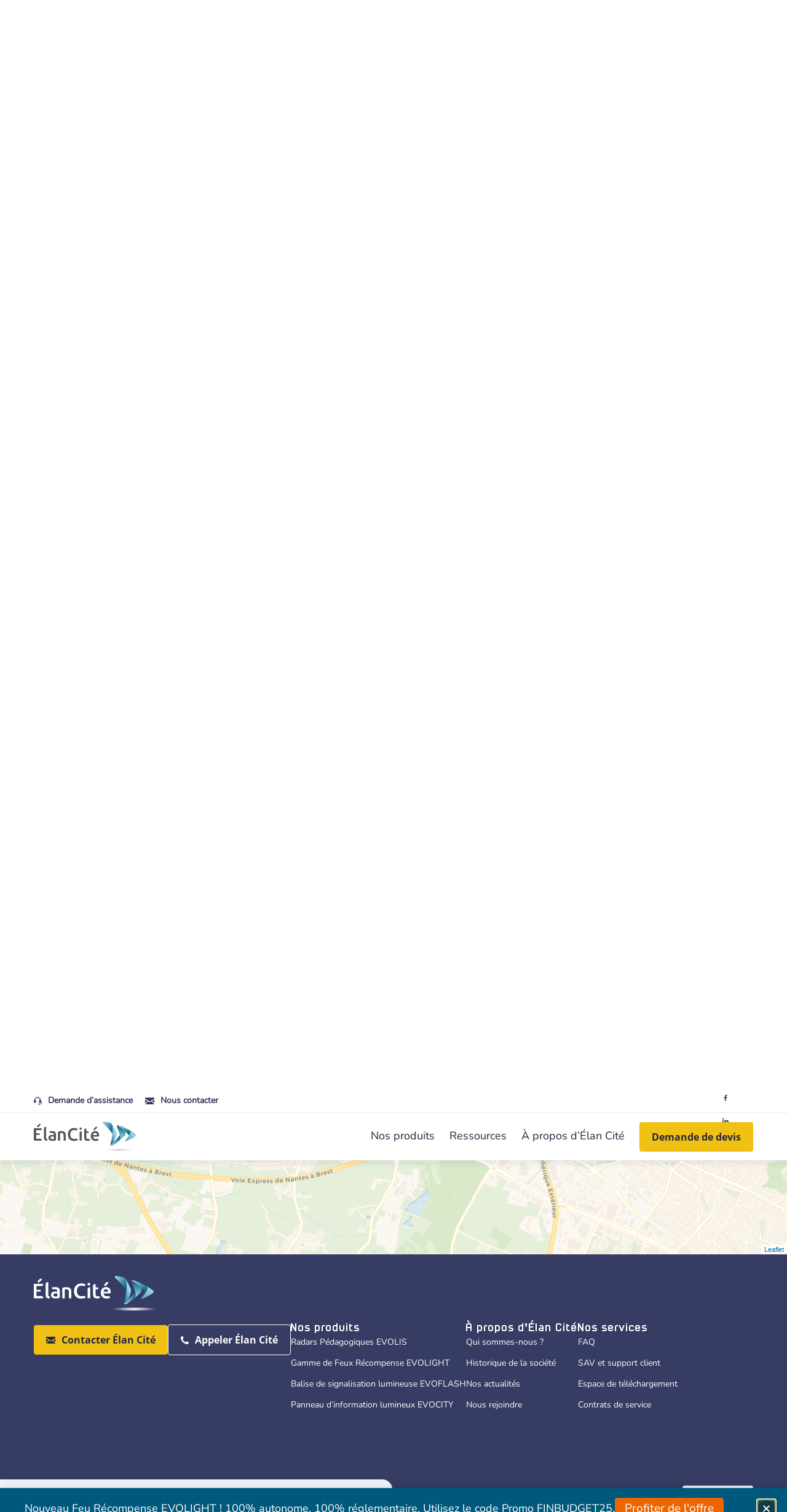

--- FILE ---
content_type: text/css
request_url: https://www.elancite.fr/wp-content/plugins/ic-blocks/build/index.css?ver=6.8.1
body_size: 13492
content:
/*!************************************************************************************************************************************************************************************************************************************************************************************************************************!*\
  !*** css ./node_modules/css-loader/dist/cjs.js??ruleSet[1].rules[3].use[1]!./node_modules/postcss-loader/dist/cjs.js??ruleSet[1].rules[3].use[2]!./node_modules/sass-loader/dist/cjs.js??ruleSet[1].rules[3].use[3]!./wp-content/plugins/ic-blocks/src/gutenberg/block-library/ResponsiveSpacer/ResponsiveSpacer.scss ***!
  \************************************************************************************************************************************************************************************************************************************************************************************************************************/
@media screen and (max-width: 782px) {
  .wp-block-ic-blocks-responsive-spacer:not(.editor) > div:first-child {
    display: none;
  }
}
@media screen and (min-width: 782px) {
  .wp-block-ic-blocks-responsive-spacer:not(.editor) > div:last-child {
    display: none;
  }
}
.wp-block-ic-blocks-responsive-spacer.editor {
  display: grid;
  grid-template-columns: 1fr 1fr;
}
.wp-block-ic-blocks-responsive-spacer.editor > div {
  position: relative;
}
.wp-block-ic-blocks-responsive-spacer.editor > div::after {
  content: "";
  position: absolute;
  display: block;
  width: 100%;
  height: 100%;
  top: 0;
  left: 0;
  background-color: rgba(0, 0, 0, 0.1);
  transition: 0.3s all;
}
.wp-block-ic-blocks-responsive-spacer.editor > div::before {
  position: absolute;
  top: 0;
  padding: 8px 4px;
  background-color: rgba(0, 0, 0, 0.6);
  color: white;
  font-size: 10px;
  opacity: 0;
  z-index: 2;
}
.wp-block-ic-blocks-responsive-spacer.editor > div:first-child::before {
  content: "Desktop";
}
.wp-block-ic-blocks-responsive-spacer.editor > div:last-child::before {
  content: "Mobile";
}
.wp-block-ic-blocks-responsive-spacer.editor > div > span {
  position: absolute;
  top: 50%;
  left: 50%;
  transform: translate(-50%, -50%);
  transition: 0.3s all;
  z-index: 1;
}
.wp-block-ic-blocks-responsive-spacer.editor > div:hover::after {
  background-color: rgba(0, 0, 0, 0.4);
}
.wp-block-ic-blocks-responsive-spacer.editor > div:hover::before {
  opacity: 1;
}
.wp-block-ic-blocks-responsive-spacer.editor > div:hover > span {
  filter: invert(1);
}
/*!**********************************************************************************************************************************************************************************************************************************************************************************************************************************!*\
  !*** css ./node_modules/css-loader/dist/cjs.js??ruleSet[1].rules[3].use[1]!./node_modules/postcss-loader/dist/cjs.js??ruleSet[1].rules[3].use[2]!./node_modules/sass-loader/dist/cjs.js??ruleSet[1].rules[3].use[3]!./wp-content/plugins/ic-blocks/src/gutenberg/block-library/NumberAutoIncrement/NumberAutoIncrementEdit.scss ***!
  \**********************************************************************************************************************************************************************************************************************************************************************************************************************************/
.ic-number-auto-increment-preview-edit {
  display: flex;
  flex-direction: column;
  margin: 15px auto;
}
.ic-number-auto-increment-preview-edit > .preview {
  font-size: 25px;
  margin: 15px auto;
  text-align: center;
  width: 100%;
}
/*!*************************************************************************************************************************************************************************************************************************************************************************************************************************************!*\
  !*** css ./node_modules/css-loader/dist/cjs.js??ruleSet[1].rules[3].use[1]!./node_modules/postcss-loader/dist/cjs.js??ruleSet[1].rules[3].use[2]!./node_modules/sass-loader/dist/cjs.js??ruleSet[1].rules[3].use[3]!./wp-content/plugins/ic-blocks/src/gutenberg/editor-component/ImagesCreationsLoader/ImagesCreationsLoader.scss ***!
  \*************************************************************************************************************************************************************************************************************************************************************************************************************************************/
.imagescreations-loader {
  width: 100%;
  padding: 60px;
  background-color: rgba(0, 0, 0, 0.1);
  cursor: wait;
}
.imagescreations-loader svg {
  display: block;
  margin: auto;
  -webkit-animation: ease-in-out infinite 1s roll;
          animation: ease-in-out infinite 1s roll;
  transform-origin: center;
  width: 60px;
}

@-webkit-keyframes roll {
  0% {
    transform: rotate(-5deg) scale(1);
  }
  50% {
    transform: rotate(5deg) scale(1.2);
  }
  100% {
    transform: rotate(-5deg) scale(1);
  }
}

@keyframes roll {
  0% {
    transform: rotate(-5deg) scale(1);
  }
  50% {
    transform: rotate(5deg) scale(1.2);
  }
  100% {
    transform: rotate(-5deg) scale(1);
  }
}
/*!***********************************************************************************************************************************************************************************************************************************************************************************************************************************!*\
  !*** css ./node_modules/css-loader/dist/cjs.js??ruleSet[1].rules[3].use[1]!./node_modules/postcss-loader/dist/cjs.js??ruleSet[1].rules[3].use[2]!./node_modules/sass-loader/dist/cjs.js??ruleSet[1].rules[3].use[3]!./wp-content/plugins/ic-blocks/src/gutenberg/editor-component/ImagesCreationsGuide/ImagesCreationsGuide.scss ***!
  \***********************************************************************************************************************************************************************************************************************************************************************************************************************************/
.ic-blocks-guide-panel {
  width: 900px;
  padding: 50px;
  max-width: 50vw;
  position: relative;
}
/*!****************************************************************************************************************************************************************************************************************************************************************************************************************!*\
  !*** css ./node_modules/css-loader/dist/cjs.js??ruleSet[1].rules[3].use[1]!./node_modules/postcss-loader/dist/cjs.js??ruleSet[1].rules[3].use[2]!./node_modules/sass-loader/dist/cjs.js??ruleSet[1].rules[3].use[3]!./wp-content/plugins/ic-blocks/src/gutenberg/editor-component/Spacing/SpacingControl.scss ***!
  \****************************************************************************************************************************************************************************************************************************************************************************************************************/
.ic-blocks-control-spacing {
  display: grid;
  width: 95%;
}
.ic-blocks-control-spacing > div, .ic-blocks-control-spacing .ic-blocks-control-padding {
  border-radius: 3px;
  aspect-ratio: 1/1;
  display: grid;
  grid-template-columns: repeat(5, 1fr);
  grid-template-rows: repeat(5, 1fr);
}
.ic-blocks-control-spacing > div > div, .ic-blocks-control-spacing .ic-blocks-control-padding > div {
  display: flex;
  align-items: center;
  justify-content: center;
  height: 100%;
}
.ic-blocks-control-spacing > div {
  background-color: rgba(0, 0, 0, 0.1);
}
.ic-blocks-control-spacing .ic-blocks-control-padding {
  border: 1px solid rgba(0, 0, 0, 0.1);
  grid-column: 2/5;
  grid-row: 2/5;
  grid-template-rows: repeat(3, 1fr);
  grid-template-columns: repeat(3, 1fr);
}
.ic-blocks-control-spacing .ic-blocks-control-margin-left {
  grid-column: 1;
  grid-row: 3;
}
.ic-blocks-control-spacing .ic-blocks-control-padding-left {
  grid-column: 1;
  grid-row: 2;
}
.ic-blocks-control-spacing .ic-blocks-control-margin-right {
  grid-column: 5;
  grid-row: 3;
}
.ic-blocks-control-spacing .ic-blocks-control-padding-right {
  grid-column: 3;
  grid-row: 2;
}
.ic-blocks-control-spacing .ic-blocks-control-margin-top {
  grid-column: 3;
  grid-row: 1;
}
.ic-blocks-control-spacing .ic-blocks-control-padding-top {
  grid-column: 2;
  grid-row: 1;
}
.ic-blocks-control-spacing .ic-blocks-control-margin-bottom {
  grid-column: 3;
  grid-row: 5;
}
.ic-blocks-control-spacing .ic-blocks-control-padding-bottom {
  grid-column: 2;
  grid-row: 3;
}
.ic-blocks-control-spacing .ic-blocks-control-spacing-image {
  grid-column: 2;
  grid-row: 2;
  border: 1px solid rgba(0, 0, 0, 0.4);
  aspect-ratio: 1/1;
  width: 100%;
  display: flex;
  align-items: center;
  justify-content: center;
}
.ic-blocks-control-spacing .ic-blocks-control-spacing-image svg {
  width: 30px;
  height: 35px;
  margin-top: 13px;
}
.ic-blocks-control-spacing .ic-blocks-control-spacing-image svg * {
  fill: beige;
}
.ic-blocks-control-spacing .ic-blocks-control-text-info {
  font-size: 8px;
  color: rgba(0, 0, 0, 0.8);
  font-weight: 700;
}
.ic-blocks-control-spacing .components-base-control, .ic-blocks-control-spacing .components-base-control * {
  background: transparent;
  border: none;
  padding: 0 !important;
  margin: 0 !important;
  min-width: unset;
  max-width: unset;
  text-align: center;
  outline: none;
  font-size: 10px;
  height: 100%;
  width: 100%;
}
.ic-blocks-control-spacing .components-base-control {
  background-color: rgba(0, 0, 0, 0.04);
}
/*!**************************************************************************************************************************************************************************************************************************************************************************************************************!*\
  !*** css ./node_modules/css-loader/dist/cjs.js??ruleSet[1].rules[3].use[1]!./node_modules/postcss-loader/dist/cjs.js??ruleSet[1].rules[3].use[2]!./node_modules/sass-loader/dist/cjs.js??ruleSet[1].rules[3].use[3]!./wp-content/plugins/ic-blocks/src/gutenberg/editor-component/Border/BorderControl.scss ***!
  \**************************************************************************************************************************************************************************************************************************************************************************************************************/
.ic-blocks-control-border-container {
  display: grid;
  gap: 0 10px;
  grid-template-columns: repeat(3, 1fr);
}
.ic-blocks-control-border-container > .ic-blocks-control-side-border-container {
  grid-row: span 2;
}
.ic-blocks-control-border-container > .ic-blocks-control-border-unit-controls-container, .ic-blocks-control-border-container > .ic-blocks-control-border-style-container {
  grid-column: 2/4;
}
.ic-blocks-control-border-container .ic-blocks-control-border-style-container {
  display: grid;
  grid-template-columns: repeat(3, 1fr);
  background-color: rgba(0, 0, 0, 0.1);
  border-radius: 3px;
  padding: 10px 2px;
  position: relative;
  gap: 2px 3px;
}
.ic-blocks-control-border-container .ic-blocks-control-border-style-container::after {
  content: "";
  display: block;
  position: absolute;
  width: 30%;
  top: 2px;
  bottom: 2px;
  background-color: rgba(255, 255, 255, 0.6);
  border-radius: 1px;
  z-index: 1;
  transition: 0.2s all;
}
.ic-blocks-control-border-container .ic-blocks-control-border-style-container.ic-blocks-control-border-style-container-solid::after {
  left: 2px;
}
.ic-blocks-control-border-container .ic-blocks-control-border-style-container.ic-blocks-control-border-style-container-dotted::after {
  left: 35%;
}
.ic-blocks-control-border-container .ic-blocks-control-border-style-container.ic-blocks-control-border-style-container-dashed::after {
  left: 70%;
  margin-left: -2px;
}
.ic-blocks-control-border-container .ic-blocks-control-border-style-item {
  display: flex;
  justify-content: center;
  align-items: center;
  cursor: pointer;
}
.ic-blocks-control-border-container .ic-blocks-control-border-style-item > span {
  display: block;
  width: 20px;
  height: 20px;
  border-width: 3px;
  border-color: rgba(0, 0, 0, 0.8);
  z-index: 2;
}
.ic-blocks-control-border-container .ic-blocks-control-border-style-item.ic-blocks-control-border-style-solid > span {
  border-style: solid;
}
.ic-blocks-control-border-container .ic-blocks-control-border-style-item.ic-blocks-control-border-style-dotted > span {
  border-style: dotted;
}
.ic-blocks-control-border-container .ic-blocks-control-border-style-item.ic-blocks-control-border-style-dashed > span {
  border-style: dashed;
}
.ic-blocks-control-border-container .ic-blocks-control-border-unit-controls-container {
  display: grid;
  grid-template-columns: 1fr 1fr;
  gap: 10px;
}
.ic-blocks-control-border-container .ic-blocks-control-border-unit-controls-container input {
  background-color: rgba(0, 0, 0, 0.1);
  border-radius: 1px;
  border: none;
}
.ic-blocks-control-border-container .ic-blocks-control-side-border-container {
  aspect-ratio: 1/1;
  background-color: rgba(0, 0, 0, 0.1);
  display: grid;
  grid-template-columns: repeat(7, 1fr);
  grid-template-rows: repeat(7, 1fr);
  padding: 5px;
}
.ic-blocks-control-border-container .ic-blocks-control-side-border-container > span {
  position: relative;
  cursor: pointer;
}
.ic-blocks-control-border-container .ic-blocks-control-side-border-container > span::after {
  content: "";
  background-color: rgba(0, 0, 0, 0.1);
  border-radius: 2px;
  position: absolute;
  display: block;
  transition: 0.3s all;
}
.ic-blocks-control-border-container .ic-blocks-control-side-border-container > span.ic-blocks-control-side-all::after {
  width: 40%;
  height: 40%;
  left: 30%;
  top: 30%;
}
.ic-blocks-control-border-container .ic-blocks-control-side-border-container > span.ic-blocks-control-side-top::after, .ic-blocks-control-border-container .ic-blocks-control-side-border-container > span.ic-blocks-control-side-bottom::after {
  width: 40%;
  height: 50%;
  left: 30%;
  top: 25%;
}
.ic-blocks-control-border-container .ic-blocks-control-side-border-container > span.ic-blocks-control-side-right::after, .ic-blocks-control-border-container .ic-blocks-control-side-border-container > span.ic-blocks-control-side-left::after {
  width: 50%;
  height: 40%;
  top: 30%;
  left: 25%;
}
.ic-blocks-control-border-container .ic-blocks-control-side-border-container > span.ic-blocks-control-side-top {
  grid-column: 1/8;
  grid-row: 1;
}
.ic-blocks-control-border-container .ic-blocks-control-side-border-container > span.ic-blocks-control-side-bottom {
  grid-row: 7;
  grid-column: 1/8;
}
.ic-blocks-control-border-container .ic-blocks-control-side-border-container > span.ic-blocks-control-side-left {
  grid-row: 1/8;
  grid-column: 1;
}
.ic-blocks-control-border-container .ic-blocks-control-side-border-container > span.ic-blocks-control-side-right {
  grid-row: 1/8;
  grid-column: 7;
}
.ic-blocks-control-border-container .ic-blocks-control-side-border-container > span.ic-blocks-control-side-all {
  grid-column: 3/6;
  grid-row: 3/6;
}
.ic-blocks-control-border-container .ic-blocks-control-side-border-container > span.active::after {
  background-color: rgba(0, 0, 0, 0.8);
}
.ic-blocks-control-border-container .ic-blocks-control-side-border-container > span.active.ic-blocks-control-side-top::after, .ic-blocks-control-border-container .ic-blocks-control-side-border-container > span.active.ic-blocks-control-side-bottom::after {
  width: 70%;
  height: 50%;
  left: 15%;
  top: 25%;
}
.ic-blocks-control-border-container .ic-blocks-control-side-border-container > span.active.ic-blocks-control-side-right::after, .ic-blocks-control-border-container .ic-blocks-control-side-border-container > span.active.ic-blocks-control-side-left::after {
  width: 50%;
  height: 70%;
  top: 15%;
  left: 25%;
}
.ic-blocks-control-border-container .ic-blocks-control-side-border-container > span.active.ic-blocks-control-side-all::after {
  width: 70%;
  height: 70%;
  left: 15%;
  top: 15%;
}
/*!****************************************************************************************************************************************************************************************************************************************************************************************************************!*\
  !*** css ./node_modules/css-loader/dist/cjs.js??ruleSet[1].rules[3].use[1]!./node_modules/postcss-loader/dist/cjs.js??ruleSet[1].rules[3].use[2]!./node_modules/sass-loader/dist/cjs.js??ruleSet[1].rules[3].use[3]!./wp-content/plugins/ic-blocks/src/gutenberg/editor-component/Animate/AnimateControl.scss ***!
  \****************************************************************************************************************************************************************************************************************************************************************************************************************/
.ic-blocks-control-animate {
  margin: 20px auto;
}
.ic-blocks-control-animate .ic-blocks-control-animate-type {
  margin: 10px auto;
  display: flex;
  flex-wrap: wrap;
}
.ic-blocks-control-animate .ic-blocks-control-animate-type > span {
  padding: 2px 4px;
  border: 2px solid black;
  margin: 4px;
  cursor: pointer;
}
.ic-blocks-control-animate .ic-blocks-control-animate-type > span.active {
  background-color: black;
  color: white;
}
.ic-blocks-control-animate .ic-blocks-control-animate-direction {
  display: grid;
  width: 70%;
  margin: 10px auto;
  background-color: rgba(0, 0, 0, 0.1);
  border-radius: 3px;
  position: relative;
}
.ic-blocks-control-animate .ic-blocks-control-animate-direction .ic-blocks-control-animate-container {
  aspect-ratio: 1/1;
  width: 100%;
  display: flex;
  flex-direction: column;
  justify-content: space-between;
}
.ic-blocks-control-animate .ic-blocks-control-animate-direction .ic-blocks-control-animate-container > div {
  display: flex;
  justify-content: space-between;
}
.ic-blocks-control-animate .ic-blocks-control-animate-direction .ic-blocks-control-animate-container > div > span {
  position: relative;
  z-index: 2;
  cursor: pointer;
  padding: 5px;
  border-radius: 3px;
  color: rgba(0, 0, 0, 0.8);
}
.ic-blocks-control-animate .ic-blocks-control-animate-direction .ic-blocks-control-animate-container > div > span.disable {
  opacity: 0.2;
  cursor: not-allowed;
}
.ic-blocks-control-animate .ic-blocks-control-animate-direction .ic-blocks-control-animate-container > div > span.active:not(.disable) {
  color: black;
}
.ic-blocks-control-animate .ic-blocks-control-animate-direction .ic-blocks-control-animate-container > div > span:first-child:last-child {
  margin: auto;
}
.ic-blocks-control-animate .ic-blocks-control-animate-container {
  position: relative;
  padding: 15px;
}
.ic-blocks-control-animate .ic-blocks-control-animate-container::before {
  content: "";
  position: absolute;
  height: 40px;
  width: 40px;
  top: 0;
  left: 0;
  margin-top: -20px;
  margin-left: -20px;
  background-color: rgba(255, 255, 255, 0.6);
  border-radius: 3px;
  transition: 0.3s all;
}
.ic-blocks-control-animate .ic-blocks-control-animate-container.ic-blocks-animation-direction-down-active::before {
  top: 30px;
  left: 50%;
}
.ic-blocks-control-animate .ic-blocks-control-animate-container.ic-blocks-animation-direction-left-active::before {
  left: 30px;
  top: 50%;
}
.ic-blocks-control-animate .ic-blocks-control-animate-container.ic-blocks-animation-direction-center-active::before {
  left: 50%;
  top: 50%;
}
.ic-blocks-control-animate .ic-blocks-control-animate-container.ic-blocks-animation-direction-right-active::before {
  left: 100%;
  top: 50%;
  margin-left: -50px;
}
.ic-blocks-control-animate .ic-blocks-control-animate-container.ic-blocks-animation-direction-up-active::before {
  top: 100%;
  left: 50%;
  margin-top: -50px;
}
/*!***********************************************************************************************************************************************************************************************************************!*\
  !*** css ./node_modules/css-loader/dist/cjs.js??ruleSet[1].rules[2].use[1]!./node_modules/postcss-loader/dist/cjs.js??ruleSet[1].rules[2].use[2]!./wp-content/plugins/ic-blocks/node_modules/animate.css/animate.css ***!
  \***********************************************************************************************************************************************************************************************************************/
@charset "UTF-8";/*!
 * animate.css - https://animate.style/
 * Version - 4.1.1
 * Licensed under the MIT license - http://opensource.org/licenses/MIT
 *
 * Copyright (c) 2020 Animate.css
 */
:root {
  --animate-duration: 1s;
  --animate-delay: 1s;
  --animate-repeat: 1;
}
.animate__animated {
  -webkit-animation-duration: 1s;
  animation-duration: 1s;
  -webkit-animation-duration: var(--animate-duration);
  animation-duration: var(--animate-duration);
  -webkit-animation-fill-mode: both;
  animation-fill-mode: both;
}
.animate__animated.animate__infinite {
  -webkit-animation-iteration-count: infinite;
  animation-iteration-count: infinite;
}
.animate__animated.animate__repeat-1 {
  -webkit-animation-iteration-count: 1;
  animation-iteration-count: 1;
  -webkit-animation-iteration-count: var(--animate-repeat);
  animation-iteration-count: var(--animate-repeat);
}
.animate__animated.animate__repeat-2 {
  -webkit-animation-iteration-count: calc(1 * 2);
  animation-iteration-count: calc(1 * 2);
  -webkit-animation-iteration-count: calc(var(--animate-repeat) * 2);
  animation-iteration-count: calc(var(--animate-repeat) * 2);
}
.animate__animated.animate__repeat-3 {
  -webkit-animation-iteration-count: calc(1 * 3);
  animation-iteration-count: calc(1 * 3);
  -webkit-animation-iteration-count: calc(var(--animate-repeat) * 3);
  animation-iteration-count: calc(var(--animate-repeat) * 3);
}
.animate__animated.animate__delay-1s {
  -webkit-animation-delay: 1s;
  animation-delay: 1s;
  -webkit-animation-delay: var(--animate-delay);
  animation-delay: var(--animate-delay);
}
.animate__animated.animate__delay-2s {
  -webkit-animation-delay: calc(1s * 2);
  animation-delay: calc(1s * 2);
  -webkit-animation-delay: calc(var(--animate-delay) * 2);
  animation-delay: calc(var(--animate-delay) * 2);
}
.animate__animated.animate__delay-3s {
  -webkit-animation-delay: calc(1s * 3);
  animation-delay: calc(1s * 3);
  -webkit-animation-delay: calc(var(--animate-delay) * 3);
  animation-delay: calc(var(--animate-delay) * 3);
}
.animate__animated.animate__delay-4s {
  -webkit-animation-delay: calc(1s * 4);
  animation-delay: calc(1s * 4);
  -webkit-animation-delay: calc(var(--animate-delay) * 4);
  animation-delay: calc(var(--animate-delay) * 4);
}
.animate__animated.animate__delay-5s {
  -webkit-animation-delay: calc(1s * 5);
  animation-delay: calc(1s * 5);
  -webkit-animation-delay: calc(var(--animate-delay) * 5);
  animation-delay: calc(var(--animate-delay) * 5);
}
.animate__animated.animate__faster {
  -webkit-animation-duration: calc(1s / 2);
  animation-duration: calc(1s / 2);
  -webkit-animation-duration: calc(var(--animate-duration) / 2);
  animation-duration: calc(var(--animate-duration) / 2);
}
.animate__animated.animate__fast {
  -webkit-animation-duration: calc(1s * 0.8);
  animation-duration: calc(1s * 0.8);
  -webkit-animation-duration: calc(var(--animate-duration) * 0.8);
  animation-duration: calc(var(--animate-duration) * 0.8);
}
.animate__animated.animate__slow {
  -webkit-animation-duration: calc(1s * 2);
  animation-duration: calc(1s * 2);
  -webkit-animation-duration: calc(var(--animate-duration) * 2);
  animation-duration: calc(var(--animate-duration) * 2);
}
.animate__animated.animate__slower {
  -webkit-animation-duration: calc(1s * 3);
  animation-duration: calc(1s * 3);
  -webkit-animation-duration: calc(var(--animate-duration) * 3);
  animation-duration: calc(var(--animate-duration) * 3);
}
@media print, (prefers-reduced-motion: reduce) {
  .animate__animated {
    -webkit-animation-duration: 1ms !important;
    animation-duration: 1ms !important;
    -webkit-transition-duration: 1ms !important;
    transition-duration: 1ms !important;
    -webkit-animation-iteration-count: 1 !important;
    animation-iteration-count: 1 !important;
  }

  .animate__animated[class*='Out'] {
    opacity: 0;
  }
}
/* Attention seekers  */
@-webkit-keyframes bounce {
  from,
  20%,
  53%,
  to {
    -webkit-animation-timing-function: cubic-bezier(0.215, 0.61, 0.355, 1);
    animation-timing-function: cubic-bezier(0.215, 0.61, 0.355, 1);
    -webkit-transform: translate3d(0, 0, 0);
    transform: translate3d(0, 0, 0);
  }

  40%,
  43% {
    -webkit-animation-timing-function: cubic-bezier(0.755, 0.05, 0.855, 0.06);
    animation-timing-function: cubic-bezier(0.755, 0.05, 0.855, 0.06);
    -webkit-transform: translate3d(0, -30px, 0) scaleY(1.1);
    transform: translate3d(0, -30px, 0) scaleY(1.1);
  }

  70% {
    -webkit-animation-timing-function: cubic-bezier(0.755, 0.05, 0.855, 0.06);
    animation-timing-function: cubic-bezier(0.755, 0.05, 0.855, 0.06);
    -webkit-transform: translate3d(0, -15px, 0) scaleY(1.05);
    transform: translate3d(0, -15px, 0) scaleY(1.05);
  }

  80% {
    -webkit-transition-timing-function: cubic-bezier(0.215, 0.61, 0.355, 1);
    transition-timing-function: cubic-bezier(0.215, 0.61, 0.355, 1);
    -webkit-transform: translate3d(0, 0, 0) scaleY(0.95);
    transform: translate3d(0, 0, 0) scaleY(0.95);
  }

  90% {
    -webkit-transform: translate3d(0, -4px, 0) scaleY(1.02);
    transform: translate3d(0, -4px, 0) scaleY(1.02);
  }
}
@keyframes bounce {
  from,
  20%,
  53%,
  to {
    -webkit-animation-timing-function: cubic-bezier(0.215, 0.61, 0.355, 1);
    animation-timing-function: cubic-bezier(0.215, 0.61, 0.355, 1);
    -webkit-transform: translate3d(0, 0, 0);
    transform: translate3d(0, 0, 0);
  }

  40%,
  43% {
    -webkit-animation-timing-function: cubic-bezier(0.755, 0.05, 0.855, 0.06);
    animation-timing-function: cubic-bezier(0.755, 0.05, 0.855, 0.06);
    -webkit-transform: translate3d(0, -30px, 0) scaleY(1.1);
    transform: translate3d(0, -30px, 0) scaleY(1.1);
  }

  70% {
    -webkit-animation-timing-function: cubic-bezier(0.755, 0.05, 0.855, 0.06);
    animation-timing-function: cubic-bezier(0.755, 0.05, 0.855, 0.06);
    -webkit-transform: translate3d(0, -15px, 0) scaleY(1.05);
    transform: translate3d(0, -15px, 0) scaleY(1.05);
  }

  80% {
    -webkit-transition-timing-function: cubic-bezier(0.215, 0.61, 0.355, 1);
    transition-timing-function: cubic-bezier(0.215, 0.61, 0.355, 1);
    -webkit-transform: translate3d(0, 0, 0) scaleY(0.95);
    transform: translate3d(0, 0, 0) scaleY(0.95);
  }

  90% {
    -webkit-transform: translate3d(0, -4px, 0) scaleY(1.02);
    transform: translate3d(0, -4px, 0) scaleY(1.02);
  }
}
.animate__bounce {
  -webkit-animation-name: bounce;
  animation-name: bounce;
  -webkit-transform-origin: center bottom;
  transform-origin: center bottom;
}
@-webkit-keyframes flash {
  from,
  50%,
  to {
    opacity: 1;
  }

  25%,
  75% {
    opacity: 0;
  }
}
@keyframes flash {
  from,
  50%,
  to {
    opacity: 1;
  }

  25%,
  75% {
    opacity: 0;
  }
}
.animate__flash {
  -webkit-animation-name: flash;
  animation-name: flash;
}
/* originally authored by Nick Pettit - https://github.com/nickpettit/glide */
@-webkit-keyframes pulse {
  from {
    -webkit-transform: scale3d(1, 1, 1);
    transform: scale3d(1, 1, 1);
  }

  50% {
    -webkit-transform: scale3d(1.05, 1.05, 1.05);
    transform: scale3d(1.05, 1.05, 1.05);
  }

  to {
    -webkit-transform: scale3d(1, 1, 1);
    transform: scale3d(1, 1, 1);
  }
}
@keyframes pulse {
  from {
    -webkit-transform: scale3d(1, 1, 1);
    transform: scale3d(1, 1, 1);
  }

  50% {
    -webkit-transform: scale3d(1.05, 1.05, 1.05);
    transform: scale3d(1.05, 1.05, 1.05);
  }

  to {
    -webkit-transform: scale3d(1, 1, 1);
    transform: scale3d(1, 1, 1);
  }
}
.animate__pulse {
  -webkit-animation-name: pulse;
  animation-name: pulse;
  -webkit-animation-timing-function: ease-in-out;
  animation-timing-function: ease-in-out;
}
@-webkit-keyframes rubberBand {
  from {
    -webkit-transform: scale3d(1, 1, 1);
    transform: scale3d(1, 1, 1);
  }

  30% {
    -webkit-transform: scale3d(1.25, 0.75, 1);
    transform: scale3d(1.25, 0.75, 1);
  }

  40% {
    -webkit-transform: scale3d(0.75, 1.25, 1);
    transform: scale3d(0.75, 1.25, 1);
  }

  50% {
    -webkit-transform: scale3d(1.15, 0.85, 1);
    transform: scale3d(1.15, 0.85, 1);
  }

  65% {
    -webkit-transform: scale3d(0.95, 1.05, 1);
    transform: scale3d(0.95, 1.05, 1);
  }

  75% {
    -webkit-transform: scale3d(1.05, 0.95, 1);
    transform: scale3d(1.05, 0.95, 1);
  }

  to {
    -webkit-transform: scale3d(1, 1, 1);
    transform: scale3d(1, 1, 1);
  }
}
@keyframes rubberBand {
  from {
    -webkit-transform: scale3d(1, 1, 1);
    transform: scale3d(1, 1, 1);
  }

  30% {
    -webkit-transform: scale3d(1.25, 0.75, 1);
    transform: scale3d(1.25, 0.75, 1);
  }

  40% {
    -webkit-transform: scale3d(0.75, 1.25, 1);
    transform: scale3d(0.75, 1.25, 1);
  }

  50% {
    -webkit-transform: scale3d(1.15, 0.85, 1);
    transform: scale3d(1.15, 0.85, 1);
  }

  65% {
    -webkit-transform: scale3d(0.95, 1.05, 1);
    transform: scale3d(0.95, 1.05, 1);
  }

  75% {
    -webkit-transform: scale3d(1.05, 0.95, 1);
    transform: scale3d(1.05, 0.95, 1);
  }

  to {
    -webkit-transform: scale3d(1, 1, 1);
    transform: scale3d(1, 1, 1);
  }
}
.animate__rubberBand {
  -webkit-animation-name: rubberBand;
  animation-name: rubberBand;
}
@-webkit-keyframes shakeX {
  from,
  to {
    -webkit-transform: translate3d(0, 0, 0);
    transform: translate3d(0, 0, 0);
  }

  10%,
  30%,
  50%,
  70%,
  90% {
    -webkit-transform: translate3d(-10px, 0, 0);
    transform: translate3d(-10px, 0, 0);
  }

  20%,
  40%,
  60%,
  80% {
    -webkit-transform: translate3d(10px, 0, 0);
    transform: translate3d(10px, 0, 0);
  }
}
@keyframes shakeX {
  from,
  to {
    -webkit-transform: translate3d(0, 0, 0);
    transform: translate3d(0, 0, 0);
  }

  10%,
  30%,
  50%,
  70%,
  90% {
    -webkit-transform: translate3d(-10px, 0, 0);
    transform: translate3d(-10px, 0, 0);
  }

  20%,
  40%,
  60%,
  80% {
    -webkit-transform: translate3d(10px, 0, 0);
    transform: translate3d(10px, 0, 0);
  }
}
.animate__shakeX {
  -webkit-animation-name: shakeX;
  animation-name: shakeX;
}
@-webkit-keyframes shakeY {
  from,
  to {
    -webkit-transform: translate3d(0, 0, 0);
    transform: translate3d(0, 0, 0);
  }

  10%,
  30%,
  50%,
  70%,
  90% {
    -webkit-transform: translate3d(0, -10px, 0);
    transform: translate3d(0, -10px, 0);
  }

  20%,
  40%,
  60%,
  80% {
    -webkit-transform: translate3d(0, 10px, 0);
    transform: translate3d(0, 10px, 0);
  }
}
@keyframes shakeY {
  from,
  to {
    -webkit-transform: translate3d(0, 0, 0);
    transform: translate3d(0, 0, 0);
  }

  10%,
  30%,
  50%,
  70%,
  90% {
    -webkit-transform: translate3d(0, -10px, 0);
    transform: translate3d(0, -10px, 0);
  }

  20%,
  40%,
  60%,
  80% {
    -webkit-transform: translate3d(0, 10px, 0);
    transform: translate3d(0, 10px, 0);
  }
}
.animate__shakeY {
  -webkit-animation-name: shakeY;
  animation-name: shakeY;
}
@-webkit-keyframes headShake {
  0% {
    -webkit-transform: translateX(0);
    transform: translateX(0);
  }

  6.5% {
    -webkit-transform: translateX(-6px) rotateY(-9deg);
    transform: translateX(-6px) rotateY(-9deg);
  }

  18.5% {
    -webkit-transform: translateX(5px) rotateY(7deg);
    transform: translateX(5px) rotateY(7deg);
  }

  31.5% {
    -webkit-transform: translateX(-3px) rotateY(-5deg);
    transform: translateX(-3px) rotateY(-5deg);
  }

  43.5% {
    -webkit-transform: translateX(2px) rotateY(3deg);
    transform: translateX(2px) rotateY(3deg);
  }

  50% {
    -webkit-transform: translateX(0);
    transform: translateX(0);
  }
}
@keyframes headShake {
  0% {
    -webkit-transform: translateX(0);
    transform: translateX(0);
  }

  6.5% {
    -webkit-transform: translateX(-6px) rotateY(-9deg);
    transform: translateX(-6px) rotateY(-9deg);
  }

  18.5% {
    -webkit-transform: translateX(5px) rotateY(7deg);
    transform: translateX(5px) rotateY(7deg);
  }

  31.5% {
    -webkit-transform: translateX(-3px) rotateY(-5deg);
    transform: translateX(-3px) rotateY(-5deg);
  }

  43.5% {
    -webkit-transform: translateX(2px) rotateY(3deg);
    transform: translateX(2px) rotateY(3deg);
  }

  50% {
    -webkit-transform: translateX(0);
    transform: translateX(0);
  }
}
.animate__headShake {
  -webkit-animation-timing-function: ease-in-out;
  animation-timing-function: ease-in-out;
  -webkit-animation-name: headShake;
  animation-name: headShake;
}
@-webkit-keyframes swing {
  20% {
    -webkit-transform: rotate3d(0, 0, 1, 15deg);
    transform: rotate3d(0, 0, 1, 15deg);
  }

  40% {
    -webkit-transform: rotate3d(0, 0, 1, -10deg);
    transform: rotate3d(0, 0, 1, -10deg);
  }

  60% {
    -webkit-transform: rotate3d(0, 0, 1, 5deg);
    transform: rotate3d(0, 0, 1, 5deg);
  }

  80% {
    -webkit-transform: rotate3d(0, 0, 1, -5deg);
    transform: rotate3d(0, 0, 1, -5deg);
  }

  to {
    -webkit-transform: rotate3d(0, 0, 1, 0deg);
    transform: rotate3d(0, 0, 1, 0deg);
  }
}
@keyframes swing {
  20% {
    -webkit-transform: rotate3d(0, 0, 1, 15deg);
    transform: rotate3d(0, 0, 1, 15deg);
  }

  40% {
    -webkit-transform: rotate3d(0, 0, 1, -10deg);
    transform: rotate3d(0, 0, 1, -10deg);
  }

  60% {
    -webkit-transform: rotate3d(0, 0, 1, 5deg);
    transform: rotate3d(0, 0, 1, 5deg);
  }

  80% {
    -webkit-transform: rotate3d(0, 0, 1, -5deg);
    transform: rotate3d(0, 0, 1, -5deg);
  }

  to {
    -webkit-transform: rotate3d(0, 0, 1, 0deg);
    transform: rotate3d(0, 0, 1, 0deg);
  }
}
.animate__swing {
  -webkit-transform-origin: top center;
  transform-origin: top center;
  -webkit-animation-name: swing;
  animation-name: swing;
}
@-webkit-keyframes tada {
  from {
    -webkit-transform: scale3d(1, 1, 1);
    transform: scale3d(1, 1, 1);
  }

  10%,
  20% {
    -webkit-transform: scale3d(0.9, 0.9, 0.9) rotate3d(0, 0, 1, -3deg);
    transform: scale3d(0.9, 0.9, 0.9) rotate3d(0, 0, 1, -3deg);
  }

  30%,
  50%,
  70%,
  90% {
    -webkit-transform: scale3d(1.1, 1.1, 1.1) rotate3d(0, 0, 1, 3deg);
    transform: scale3d(1.1, 1.1, 1.1) rotate3d(0, 0, 1, 3deg);
  }

  40%,
  60%,
  80% {
    -webkit-transform: scale3d(1.1, 1.1, 1.1) rotate3d(0, 0, 1, -3deg);
    transform: scale3d(1.1, 1.1, 1.1) rotate3d(0, 0, 1, -3deg);
  }

  to {
    -webkit-transform: scale3d(1, 1, 1);
    transform: scale3d(1, 1, 1);
  }
}
@keyframes tada {
  from {
    -webkit-transform: scale3d(1, 1, 1);
    transform: scale3d(1, 1, 1);
  }

  10%,
  20% {
    -webkit-transform: scale3d(0.9, 0.9, 0.9) rotate3d(0, 0, 1, -3deg);
    transform: scale3d(0.9, 0.9, 0.9) rotate3d(0, 0, 1, -3deg);
  }

  30%,
  50%,
  70%,
  90% {
    -webkit-transform: scale3d(1.1, 1.1, 1.1) rotate3d(0, 0, 1, 3deg);
    transform: scale3d(1.1, 1.1, 1.1) rotate3d(0, 0, 1, 3deg);
  }

  40%,
  60%,
  80% {
    -webkit-transform: scale3d(1.1, 1.1, 1.1) rotate3d(0, 0, 1, -3deg);
    transform: scale3d(1.1, 1.1, 1.1) rotate3d(0, 0, 1, -3deg);
  }

  to {
    -webkit-transform: scale3d(1, 1, 1);
    transform: scale3d(1, 1, 1);
  }
}
.animate__tada {
  -webkit-animation-name: tada;
  animation-name: tada;
}
/* originally authored by Nick Pettit - https://github.com/nickpettit/glide */
@-webkit-keyframes wobble {
  from {
    -webkit-transform: translate3d(0, 0, 0);
    transform: translate3d(0, 0, 0);
  }

  15% {
    -webkit-transform: translate3d(-25%, 0, 0) rotate3d(0, 0, 1, -5deg);
    transform: translate3d(-25%, 0, 0) rotate3d(0, 0, 1, -5deg);
  }

  30% {
    -webkit-transform: translate3d(20%, 0, 0) rotate3d(0, 0, 1, 3deg);
    transform: translate3d(20%, 0, 0) rotate3d(0, 0, 1, 3deg);
  }

  45% {
    -webkit-transform: translate3d(-15%, 0, 0) rotate3d(0, 0, 1, -3deg);
    transform: translate3d(-15%, 0, 0) rotate3d(0, 0, 1, -3deg);
  }

  60% {
    -webkit-transform: translate3d(10%, 0, 0) rotate3d(0, 0, 1, 2deg);
    transform: translate3d(10%, 0, 0) rotate3d(0, 0, 1, 2deg);
  }

  75% {
    -webkit-transform: translate3d(-5%, 0, 0) rotate3d(0, 0, 1, -1deg);
    transform: translate3d(-5%, 0, 0) rotate3d(0, 0, 1, -1deg);
  }

  to {
    -webkit-transform: translate3d(0, 0, 0);
    transform: translate3d(0, 0, 0);
  }
}
@keyframes wobble {
  from {
    -webkit-transform: translate3d(0, 0, 0);
    transform: translate3d(0, 0, 0);
  }

  15% {
    -webkit-transform: translate3d(-25%, 0, 0) rotate3d(0, 0, 1, -5deg);
    transform: translate3d(-25%, 0, 0) rotate3d(0, 0, 1, -5deg);
  }

  30% {
    -webkit-transform: translate3d(20%, 0, 0) rotate3d(0, 0, 1, 3deg);
    transform: translate3d(20%, 0, 0) rotate3d(0, 0, 1, 3deg);
  }

  45% {
    -webkit-transform: translate3d(-15%, 0, 0) rotate3d(0, 0, 1, -3deg);
    transform: translate3d(-15%, 0, 0) rotate3d(0, 0, 1, -3deg);
  }

  60% {
    -webkit-transform: translate3d(10%, 0, 0) rotate3d(0, 0, 1, 2deg);
    transform: translate3d(10%, 0, 0) rotate3d(0, 0, 1, 2deg);
  }

  75% {
    -webkit-transform: translate3d(-5%, 0, 0) rotate3d(0, 0, 1, -1deg);
    transform: translate3d(-5%, 0, 0) rotate3d(0, 0, 1, -1deg);
  }

  to {
    -webkit-transform: translate3d(0, 0, 0);
    transform: translate3d(0, 0, 0);
  }
}
.animate__wobble {
  -webkit-animation-name: wobble;
  animation-name: wobble;
}
@-webkit-keyframes jello {
  from,
  11.1%,
  to {
    -webkit-transform: translate3d(0, 0, 0);
    transform: translate3d(0, 0, 0);
  }

  22.2% {
    -webkit-transform: skewX(-12.5deg) skewY(-12.5deg);
    transform: skewX(-12.5deg) skewY(-12.5deg);
  }

  33.3% {
    -webkit-transform: skewX(6.25deg) skewY(6.25deg);
    transform: skewX(6.25deg) skewY(6.25deg);
  }

  44.4% {
    -webkit-transform: skewX(-3.125deg) skewY(-3.125deg);
    transform: skewX(-3.125deg) skewY(-3.125deg);
  }

  55.5% {
    -webkit-transform: skewX(1.5625deg) skewY(1.5625deg);
    transform: skewX(1.5625deg) skewY(1.5625deg);
  }

  66.6% {
    -webkit-transform: skewX(-0.78125deg) skewY(-0.78125deg);
    transform: skewX(-0.78125deg) skewY(-0.78125deg);
  }

  77.7% {
    -webkit-transform: skewX(0.390625deg) skewY(0.390625deg);
    transform: skewX(0.390625deg) skewY(0.390625deg);
  }

  88.8% {
    -webkit-transform: skewX(-0.1953125deg) skewY(-0.1953125deg);
    transform: skewX(-0.1953125deg) skewY(-0.1953125deg);
  }
}
@keyframes jello {
  from,
  11.1%,
  to {
    -webkit-transform: translate3d(0, 0, 0);
    transform: translate3d(0, 0, 0);
  }

  22.2% {
    -webkit-transform: skewX(-12.5deg) skewY(-12.5deg);
    transform: skewX(-12.5deg) skewY(-12.5deg);
  }

  33.3% {
    -webkit-transform: skewX(6.25deg) skewY(6.25deg);
    transform: skewX(6.25deg) skewY(6.25deg);
  }

  44.4% {
    -webkit-transform: skewX(-3.125deg) skewY(-3.125deg);
    transform: skewX(-3.125deg) skewY(-3.125deg);
  }

  55.5% {
    -webkit-transform: skewX(1.5625deg) skewY(1.5625deg);
    transform: skewX(1.5625deg) skewY(1.5625deg);
  }

  66.6% {
    -webkit-transform: skewX(-0.78125deg) skewY(-0.78125deg);
    transform: skewX(-0.78125deg) skewY(-0.78125deg);
  }

  77.7% {
    -webkit-transform: skewX(0.390625deg) skewY(0.390625deg);
    transform: skewX(0.390625deg) skewY(0.390625deg);
  }

  88.8% {
    -webkit-transform: skewX(-0.1953125deg) skewY(-0.1953125deg);
    transform: skewX(-0.1953125deg) skewY(-0.1953125deg);
  }
}
.animate__jello {
  -webkit-animation-name: jello;
  animation-name: jello;
  -webkit-transform-origin: center;
  transform-origin: center;
}
@-webkit-keyframes heartBeat {
  0% {
    -webkit-transform: scale(1);
    transform: scale(1);
  }

  14% {
    -webkit-transform: scale(1.3);
    transform: scale(1.3);
  }

  28% {
    -webkit-transform: scale(1);
    transform: scale(1);
  }

  42% {
    -webkit-transform: scale(1.3);
    transform: scale(1.3);
  }

  70% {
    -webkit-transform: scale(1);
    transform: scale(1);
  }
}
@keyframes heartBeat {
  0% {
    -webkit-transform: scale(1);
    transform: scale(1);
  }

  14% {
    -webkit-transform: scale(1.3);
    transform: scale(1.3);
  }

  28% {
    -webkit-transform: scale(1);
    transform: scale(1);
  }

  42% {
    -webkit-transform: scale(1.3);
    transform: scale(1.3);
  }

  70% {
    -webkit-transform: scale(1);
    transform: scale(1);
  }
}
.animate__heartBeat {
  -webkit-animation-name: heartBeat;
  animation-name: heartBeat;
  -webkit-animation-duration: calc(1s * 1.3);
  animation-duration: calc(1s * 1.3);
  -webkit-animation-duration: calc(var(--animate-duration) * 1.3);
  animation-duration: calc(var(--animate-duration) * 1.3);
  -webkit-animation-timing-function: ease-in-out;
  animation-timing-function: ease-in-out;
}
/* Back entrances */
@-webkit-keyframes backInDown {
  0% {
    -webkit-transform: translateY(-1200px) scale(0.7);
    transform: translateY(-1200px) scale(0.7);
    opacity: 0.7;
  }

  80% {
    -webkit-transform: translateY(0px) scale(0.7);
    transform: translateY(0px) scale(0.7);
    opacity: 0.7;
  }

  100% {
    -webkit-transform: scale(1);
    transform: scale(1);
    opacity: 1;
  }
}
@keyframes backInDown {
  0% {
    -webkit-transform: translateY(-1200px) scale(0.7);
    transform: translateY(-1200px) scale(0.7);
    opacity: 0.7;
  }

  80% {
    -webkit-transform: translateY(0px) scale(0.7);
    transform: translateY(0px) scale(0.7);
    opacity: 0.7;
  }

  100% {
    -webkit-transform: scale(1);
    transform: scale(1);
    opacity: 1;
  }
}
.animate__backInDown {
  -webkit-animation-name: backInDown;
  animation-name: backInDown;
}
@-webkit-keyframes backInLeft {
  0% {
    -webkit-transform: translateX(-2000px) scale(0.7);
    transform: translateX(-2000px) scale(0.7);
    opacity: 0.7;
  }

  80% {
    -webkit-transform: translateX(0px) scale(0.7);
    transform: translateX(0px) scale(0.7);
    opacity: 0.7;
  }

  100% {
    -webkit-transform: scale(1);
    transform: scale(1);
    opacity: 1;
  }
}
@keyframes backInLeft {
  0% {
    -webkit-transform: translateX(-2000px) scale(0.7);
    transform: translateX(-2000px) scale(0.7);
    opacity: 0.7;
  }

  80% {
    -webkit-transform: translateX(0px) scale(0.7);
    transform: translateX(0px) scale(0.7);
    opacity: 0.7;
  }

  100% {
    -webkit-transform: scale(1);
    transform: scale(1);
    opacity: 1;
  }
}
.animate__backInLeft {
  -webkit-animation-name: backInLeft;
  animation-name: backInLeft;
}
@-webkit-keyframes backInRight {
  0% {
    -webkit-transform: translateX(2000px) scale(0.7);
    transform: translateX(2000px) scale(0.7);
    opacity: 0.7;
  }

  80% {
    -webkit-transform: translateX(0px) scale(0.7);
    transform: translateX(0px) scale(0.7);
    opacity: 0.7;
  }

  100% {
    -webkit-transform: scale(1);
    transform: scale(1);
    opacity: 1;
  }
}
@keyframes backInRight {
  0% {
    -webkit-transform: translateX(2000px) scale(0.7);
    transform: translateX(2000px) scale(0.7);
    opacity: 0.7;
  }

  80% {
    -webkit-transform: translateX(0px) scale(0.7);
    transform: translateX(0px) scale(0.7);
    opacity: 0.7;
  }

  100% {
    -webkit-transform: scale(1);
    transform: scale(1);
    opacity: 1;
  }
}
.animate__backInRight {
  -webkit-animation-name: backInRight;
  animation-name: backInRight;
}
@-webkit-keyframes backInUp {
  0% {
    -webkit-transform: translateY(1200px) scale(0.7);
    transform: translateY(1200px) scale(0.7);
    opacity: 0.7;
  }

  80% {
    -webkit-transform: translateY(0px) scale(0.7);
    transform: translateY(0px) scale(0.7);
    opacity: 0.7;
  }

  100% {
    -webkit-transform: scale(1);
    transform: scale(1);
    opacity: 1;
  }
}
@keyframes backInUp {
  0% {
    -webkit-transform: translateY(1200px) scale(0.7);
    transform: translateY(1200px) scale(0.7);
    opacity: 0.7;
  }

  80% {
    -webkit-transform: translateY(0px) scale(0.7);
    transform: translateY(0px) scale(0.7);
    opacity: 0.7;
  }

  100% {
    -webkit-transform: scale(1);
    transform: scale(1);
    opacity: 1;
  }
}
.animate__backInUp {
  -webkit-animation-name: backInUp;
  animation-name: backInUp;
}
/* Back exits */
@-webkit-keyframes backOutDown {
  0% {
    -webkit-transform: scale(1);
    transform: scale(1);
    opacity: 1;
  }

  20% {
    -webkit-transform: translateY(0px) scale(0.7);
    transform: translateY(0px) scale(0.7);
    opacity: 0.7;
  }

  100% {
    -webkit-transform: translateY(700px) scale(0.7);
    transform: translateY(700px) scale(0.7);
    opacity: 0.7;
  }
}
@keyframes backOutDown {
  0% {
    -webkit-transform: scale(1);
    transform: scale(1);
    opacity: 1;
  }

  20% {
    -webkit-transform: translateY(0px) scale(0.7);
    transform: translateY(0px) scale(0.7);
    opacity: 0.7;
  }

  100% {
    -webkit-transform: translateY(700px) scale(0.7);
    transform: translateY(700px) scale(0.7);
    opacity: 0.7;
  }
}
.animate__backOutDown {
  -webkit-animation-name: backOutDown;
  animation-name: backOutDown;
}
@-webkit-keyframes backOutLeft {
  0% {
    -webkit-transform: scale(1);
    transform: scale(1);
    opacity: 1;
  }

  20% {
    -webkit-transform: translateX(0px) scale(0.7);
    transform: translateX(0px) scale(0.7);
    opacity: 0.7;
  }

  100% {
    -webkit-transform: translateX(-2000px) scale(0.7);
    transform: translateX(-2000px) scale(0.7);
    opacity: 0.7;
  }
}
@keyframes backOutLeft {
  0% {
    -webkit-transform: scale(1);
    transform: scale(1);
    opacity: 1;
  }

  20% {
    -webkit-transform: translateX(0px) scale(0.7);
    transform: translateX(0px) scale(0.7);
    opacity: 0.7;
  }

  100% {
    -webkit-transform: translateX(-2000px) scale(0.7);
    transform: translateX(-2000px) scale(0.7);
    opacity: 0.7;
  }
}
.animate__backOutLeft {
  -webkit-animation-name: backOutLeft;
  animation-name: backOutLeft;
}
@-webkit-keyframes backOutRight {
  0% {
    -webkit-transform: scale(1);
    transform: scale(1);
    opacity: 1;
  }

  20% {
    -webkit-transform: translateX(0px) scale(0.7);
    transform: translateX(0px) scale(0.7);
    opacity: 0.7;
  }

  100% {
    -webkit-transform: translateX(2000px) scale(0.7);
    transform: translateX(2000px) scale(0.7);
    opacity: 0.7;
  }
}
@keyframes backOutRight {
  0% {
    -webkit-transform: scale(1);
    transform: scale(1);
    opacity: 1;
  }

  20% {
    -webkit-transform: translateX(0px) scale(0.7);
    transform: translateX(0px) scale(0.7);
    opacity: 0.7;
  }

  100% {
    -webkit-transform: translateX(2000px) scale(0.7);
    transform: translateX(2000px) scale(0.7);
    opacity: 0.7;
  }
}
.animate__backOutRight {
  -webkit-animation-name: backOutRight;
  animation-name: backOutRight;
}
@-webkit-keyframes backOutUp {
  0% {
    -webkit-transform: scale(1);
    transform: scale(1);
    opacity: 1;
  }

  20% {
    -webkit-transform: translateY(0px) scale(0.7);
    transform: translateY(0px) scale(0.7);
    opacity: 0.7;
  }

  100% {
    -webkit-transform: translateY(-700px) scale(0.7);
    transform: translateY(-700px) scale(0.7);
    opacity: 0.7;
  }
}
@keyframes backOutUp {
  0% {
    -webkit-transform: scale(1);
    transform: scale(1);
    opacity: 1;
  }

  20% {
    -webkit-transform: translateY(0px) scale(0.7);
    transform: translateY(0px) scale(0.7);
    opacity: 0.7;
  }

  100% {
    -webkit-transform: translateY(-700px) scale(0.7);
    transform: translateY(-700px) scale(0.7);
    opacity: 0.7;
  }
}
.animate__backOutUp {
  -webkit-animation-name: backOutUp;
  animation-name: backOutUp;
}
/* Bouncing entrances  */
@-webkit-keyframes bounceIn {
  from,
  20%,
  40%,
  60%,
  80%,
  to {
    -webkit-animation-timing-function: cubic-bezier(0.215, 0.61, 0.355, 1);
    animation-timing-function: cubic-bezier(0.215, 0.61, 0.355, 1);
  }

  0% {
    opacity: 0;
    -webkit-transform: scale3d(0.3, 0.3, 0.3);
    transform: scale3d(0.3, 0.3, 0.3);
  }

  20% {
    -webkit-transform: scale3d(1.1, 1.1, 1.1);
    transform: scale3d(1.1, 1.1, 1.1);
  }

  40% {
    -webkit-transform: scale3d(0.9, 0.9, 0.9);
    transform: scale3d(0.9, 0.9, 0.9);
  }

  60% {
    opacity: 1;
    -webkit-transform: scale3d(1.03, 1.03, 1.03);
    transform: scale3d(1.03, 1.03, 1.03);
  }

  80% {
    -webkit-transform: scale3d(0.97, 0.97, 0.97);
    transform: scale3d(0.97, 0.97, 0.97);
  }

  to {
    opacity: 1;
    -webkit-transform: scale3d(1, 1, 1);
    transform: scale3d(1, 1, 1);
  }
}
@keyframes bounceIn {
  from,
  20%,
  40%,
  60%,
  80%,
  to {
    -webkit-animation-timing-function: cubic-bezier(0.215, 0.61, 0.355, 1);
    animation-timing-function: cubic-bezier(0.215, 0.61, 0.355, 1);
  }

  0% {
    opacity: 0;
    -webkit-transform: scale3d(0.3, 0.3, 0.3);
    transform: scale3d(0.3, 0.3, 0.3);
  }

  20% {
    -webkit-transform: scale3d(1.1, 1.1, 1.1);
    transform: scale3d(1.1, 1.1, 1.1);
  }

  40% {
    -webkit-transform: scale3d(0.9, 0.9, 0.9);
    transform: scale3d(0.9, 0.9, 0.9);
  }

  60% {
    opacity: 1;
    -webkit-transform: scale3d(1.03, 1.03, 1.03);
    transform: scale3d(1.03, 1.03, 1.03);
  }

  80% {
    -webkit-transform: scale3d(0.97, 0.97, 0.97);
    transform: scale3d(0.97, 0.97, 0.97);
  }

  to {
    opacity: 1;
    -webkit-transform: scale3d(1, 1, 1);
    transform: scale3d(1, 1, 1);
  }
}
.animate__bounceIn {
  -webkit-animation-duration: calc(1s * 0.75);
  animation-duration: calc(1s * 0.75);
  -webkit-animation-duration: calc(var(--animate-duration) * 0.75);
  animation-duration: calc(var(--animate-duration) * 0.75);
  -webkit-animation-name: bounceIn;
  animation-name: bounceIn;
}
@-webkit-keyframes bounceInDown {
  from,
  60%,
  75%,
  90%,
  to {
    -webkit-animation-timing-function: cubic-bezier(0.215, 0.61, 0.355, 1);
    animation-timing-function: cubic-bezier(0.215, 0.61, 0.355, 1);
  }

  0% {
    opacity: 0;
    -webkit-transform: translate3d(0, -3000px, 0) scaleY(3);
    transform: translate3d(0, -3000px, 0) scaleY(3);
  }

  60% {
    opacity: 1;
    -webkit-transform: translate3d(0, 25px, 0) scaleY(0.9);
    transform: translate3d(0, 25px, 0) scaleY(0.9);
  }

  75% {
    -webkit-transform: translate3d(0, -10px, 0) scaleY(0.95);
    transform: translate3d(0, -10px, 0) scaleY(0.95);
  }

  90% {
    -webkit-transform: translate3d(0, 5px, 0) scaleY(0.985);
    transform: translate3d(0, 5px, 0) scaleY(0.985);
  }

  to {
    -webkit-transform: translate3d(0, 0, 0);
    transform: translate3d(0, 0, 0);
  }
}
@keyframes bounceInDown {
  from,
  60%,
  75%,
  90%,
  to {
    -webkit-animation-timing-function: cubic-bezier(0.215, 0.61, 0.355, 1);
    animation-timing-function: cubic-bezier(0.215, 0.61, 0.355, 1);
  }

  0% {
    opacity: 0;
    -webkit-transform: translate3d(0, -3000px, 0) scaleY(3);
    transform: translate3d(0, -3000px, 0) scaleY(3);
  }

  60% {
    opacity: 1;
    -webkit-transform: translate3d(0, 25px, 0) scaleY(0.9);
    transform: translate3d(0, 25px, 0) scaleY(0.9);
  }

  75% {
    -webkit-transform: translate3d(0, -10px, 0) scaleY(0.95);
    transform: translate3d(0, -10px, 0) scaleY(0.95);
  }

  90% {
    -webkit-transform: translate3d(0, 5px, 0) scaleY(0.985);
    transform: translate3d(0, 5px, 0) scaleY(0.985);
  }

  to {
    -webkit-transform: translate3d(0, 0, 0);
    transform: translate3d(0, 0, 0);
  }
}
.animate__bounceInDown {
  -webkit-animation-name: bounceInDown;
  animation-name: bounceInDown;
}
@-webkit-keyframes bounceInLeft {
  from,
  60%,
  75%,
  90%,
  to {
    -webkit-animation-timing-function: cubic-bezier(0.215, 0.61, 0.355, 1);
    animation-timing-function: cubic-bezier(0.215, 0.61, 0.355, 1);
  }

  0% {
    opacity: 0;
    -webkit-transform: translate3d(-3000px, 0, 0) scaleX(3);
    transform: translate3d(-3000px, 0, 0) scaleX(3);
  }

  60% {
    opacity: 1;
    -webkit-transform: translate3d(25px, 0, 0) scaleX(1);
    transform: translate3d(25px, 0, 0) scaleX(1);
  }

  75% {
    -webkit-transform: translate3d(-10px, 0, 0) scaleX(0.98);
    transform: translate3d(-10px, 0, 0) scaleX(0.98);
  }

  90% {
    -webkit-transform: translate3d(5px, 0, 0) scaleX(0.995);
    transform: translate3d(5px, 0, 0) scaleX(0.995);
  }

  to {
    -webkit-transform: translate3d(0, 0, 0);
    transform: translate3d(0, 0, 0);
  }
}
@keyframes bounceInLeft {
  from,
  60%,
  75%,
  90%,
  to {
    -webkit-animation-timing-function: cubic-bezier(0.215, 0.61, 0.355, 1);
    animation-timing-function: cubic-bezier(0.215, 0.61, 0.355, 1);
  }

  0% {
    opacity: 0;
    -webkit-transform: translate3d(-3000px, 0, 0) scaleX(3);
    transform: translate3d(-3000px, 0, 0) scaleX(3);
  }

  60% {
    opacity: 1;
    -webkit-transform: translate3d(25px, 0, 0) scaleX(1);
    transform: translate3d(25px, 0, 0) scaleX(1);
  }

  75% {
    -webkit-transform: translate3d(-10px, 0, 0) scaleX(0.98);
    transform: translate3d(-10px, 0, 0) scaleX(0.98);
  }

  90% {
    -webkit-transform: translate3d(5px, 0, 0) scaleX(0.995);
    transform: translate3d(5px, 0, 0) scaleX(0.995);
  }

  to {
    -webkit-transform: translate3d(0, 0, 0);
    transform: translate3d(0, 0, 0);
  }
}
.animate__bounceInLeft {
  -webkit-animation-name: bounceInLeft;
  animation-name: bounceInLeft;
}
@-webkit-keyframes bounceInRight {
  from,
  60%,
  75%,
  90%,
  to {
    -webkit-animation-timing-function: cubic-bezier(0.215, 0.61, 0.355, 1);
    animation-timing-function: cubic-bezier(0.215, 0.61, 0.355, 1);
  }

  from {
    opacity: 0;
    -webkit-transform: translate3d(3000px, 0, 0) scaleX(3);
    transform: translate3d(3000px, 0, 0) scaleX(3);
  }

  60% {
    opacity: 1;
    -webkit-transform: translate3d(-25px, 0, 0) scaleX(1);
    transform: translate3d(-25px, 0, 0) scaleX(1);
  }

  75% {
    -webkit-transform: translate3d(10px, 0, 0) scaleX(0.98);
    transform: translate3d(10px, 0, 0) scaleX(0.98);
  }

  90% {
    -webkit-transform: translate3d(-5px, 0, 0) scaleX(0.995);
    transform: translate3d(-5px, 0, 0) scaleX(0.995);
  }

  to {
    -webkit-transform: translate3d(0, 0, 0);
    transform: translate3d(0, 0, 0);
  }
}
@keyframes bounceInRight {
  from,
  60%,
  75%,
  90%,
  to {
    -webkit-animation-timing-function: cubic-bezier(0.215, 0.61, 0.355, 1);
    animation-timing-function: cubic-bezier(0.215, 0.61, 0.355, 1);
  }

  from {
    opacity: 0;
    -webkit-transform: translate3d(3000px, 0, 0) scaleX(3);
    transform: translate3d(3000px, 0, 0) scaleX(3);
  }

  60% {
    opacity: 1;
    -webkit-transform: translate3d(-25px, 0, 0) scaleX(1);
    transform: translate3d(-25px, 0, 0) scaleX(1);
  }

  75% {
    -webkit-transform: translate3d(10px, 0, 0) scaleX(0.98);
    transform: translate3d(10px, 0, 0) scaleX(0.98);
  }

  90% {
    -webkit-transform: translate3d(-5px, 0, 0) scaleX(0.995);
    transform: translate3d(-5px, 0, 0) scaleX(0.995);
  }

  to {
    -webkit-transform: translate3d(0, 0, 0);
    transform: translate3d(0, 0, 0);
  }
}
.animate__bounceInRight {
  -webkit-animation-name: bounceInRight;
  animation-name: bounceInRight;
}
@-webkit-keyframes bounceInUp {
  from,
  60%,
  75%,
  90%,
  to {
    -webkit-animation-timing-function: cubic-bezier(0.215, 0.61, 0.355, 1);
    animation-timing-function: cubic-bezier(0.215, 0.61, 0.355, 1);
  }

  from {
    opacity: 0;
    -webkit-transform: translate3d(0, 3000px, 0) scaleY(5);
    transform: translate3d(0, 3000px, 0) scaleY(5);
  }

  60% {
    opacity: 1;
    -webkit-transform: translate3d(0, -20px, 0) scaleY(0.9);
    transform: translate3d(0, -20px, 0) scaleY(0.9);
  }

  75% {
    -webkit-transform: translate3d(0, 10px, 0) scaleY(0.95);
    transform: translate3d(0, 10px, 0) scaleY(0.95);
  }

  90% {
    -webkit-transform: translate3d(0, -5px, 0) scaleY(0.985);
    transform: translate3d(0, -5px, 0) scaleY(0.985);
  }

  to {
    -webkit-transform: translate3d(0, 0, 0);
    transform: translate3d(0, 0, 0);
  }
}
@keyframes bounceInUp {
  from,
  60%,
  75%,
  90%,
  to {
    -webkit-animation-timing-function: cubic-bezier(0.215, 0.61, 0.355, 1);
    animation-timing-function: cubic-bezier(0.215, 0.61, 0.355, 1);
  }

  from {
    opacity: 0;
    -webkit-transform: translate3d(0, 3000px, 0) scaleY(5);
    transform: translate3d(0, 3000px, 0) scaleY(5);
  }

  60% {
    opacity: 1;
    -webkit-transform: translate3d(0, -20px, 0) scaleY(0.9);
    transform: translate3d(0, -20px, 0) scaleY(0.9);
  }

  75% {
    -webkit-transform: translate3d(0, 10px, 0) scaleY(0.95);
    transform: translate3d(0, 10px, 0) scaleY(0.95);
  }

  90% {
    -webkit-transform: translate3d(0, -5px, 0) scaleY(0.985);
    transform: translate3d(0, -5px, 0) scaleY(0.985);
  }

  to {
    -webkit-transform: translate3d(0, 0, 0);
    transform: translate3d(0, 0, 0);
  }
}
.animate__bounceInUp {
  -webkit-animation-name: bounceInUp;
  animation-name: bounceInUp;
}
/* Bouncing exits  */
@-webkit-keyframes bounceOut {
  20% {
    -webkit-transform: scale3d(0.9, 0.9, 0.9);
    transform: scale3d(0.9, 0.9, 0.9);
  }

  50%,
  55% {
    opacity: 1;
    -webkit-transform: scale3d(1.1, 1.1, 1.1);
    transform: scale3d(1.1, 1.1, 1.1);
  }

  to {
    opacity: 0;
    -webkit-transform: scale3d(0.3, 0.3, 0.3);
    transform: scale3d(0.3, 0.3, 0.3);
  }
}
@keyframes bounceOut {
  20% {
    -webkit-transform: scale3d(0.9, 0.9, 0.9);
    transform: scale3d(0.9, 0.9, 0.9);
  }

  50%,
  55% {
    opacity: 1;
    -webkit-transform: scale3d(1.1, 1.1, 1.1);
    transform: scale3d(1.1, 1.1, 1.1);
  }

  to {
    opacity: 0;
    -webkit-transform: scale3d(0.3, 0.3, 0.3);
    transform: scale3d(0.3, 0.3, 0.3);
  }
}
.animate__bounceOut {
  -webkit-animation-duration: calc(1s * 0.75);
  animation-duration: calc(1s * 0.75);
  -webkit-animation-duration: calc(var(--animate-duration) * 0.75);
  animation-duration: calc(var(--animate-duration) * 0.75);
  -webkit-animation-name: bounceOut;
  animation-name: bounceOut;
}
@-webkit-keyframes bounceOutDown {
  20% {
    -webkit-transform: translate3d(0, 10px, 0) scaleY(0.985);
    transform: translate3d(0, 10px, 0) scaleY(0.985);
  }

  40%,
  45% {
    opacity: 1;
    -webkit-transform: translate3d(0, -20px, 0) scaleY(0.9);
    transform: translate3d(0, -20px, 0) scaleY(0.9);
  }

  to {
    opacity: 0;
    -webkit-transform: translate3d(0, 2000px, 0) scaleY(3);
    transform: translate3d(0, 2000px, 0) scaleY(3);
  }
}
@keyframes bounceOutDown {
  20% {
    -webkit-transform: translate3d(0, 10px, 0) scaleY(0.985);
    transform: translate3d(0, 10px, 0) scaleY(0.985);
  }

  40%,
  45% {
    opacity: 1;
    -webkit-transform: translate3d(0, -20px, 0) scaleY(0.9);
    transform: translate3d(0, -20px, 0) scaleY(0.9);
  }

  to {
    opacity: 0;
    -webkit-transform: translate3d(0, 2000px, 0) scaleY(3);
    transform: translate3d(0, 2000px, 0) scaleY(3);
  }
}
.animate__bounceOutDown {
  -webkit-animation-name: bounceOutDown;
  animation-name: bounceOutDown;
}
@-webkit-keyframes bounceOutLeft {
  20% {
    opacity: 1;
    -webkit-transform: translate3d(20px, 0, 0) scaleX(0.9);
    transform: translate3d(20px, 0, 0) scaleX(0.9);
  }

  to {
    opacity: 0;
    -webkit-transform: translate3d(-2000px, 0, 0) scaleX(2);
    transform: translate3d(-2000px, 0, 0) scaleX(2);
  }
}
@keyframes bounceOutLeft {
  20% {
    opacity: 1;
    -webkit-transform: translate3d(20px, 0, 0) scaleX(0.9);
    transform: translate3d(20px, 0, 0) scaleX(0.9);
  }

  to {
    opacity: 0;
    -webkit-transform: translate3d(-2000px, 0, 0) scaleX(2);
    transform: translate3d(-2000px, 0, 0) scaleX(2);
  }
}
.animate__bounceOutLeft {
  -webkit-animation-name: bounceOutLeft;
  animation-name: bounceOutLeft;
}
@-webkit-keyframes bounceOutRight {
  20% {
    opacity: 1;
    -webkit-transform: translate3d(-20px, 0, 0) scaleX(0.9);
    transform: translate3d(-20px, 0, 0) scaleX(0.9);
  }

  to {
    opacity: 0;
    -webkit-transform: translate3d(2000px, 0, 0) scaleX(2);
    transform: translate3d(2000px, 0, 0) scaleX(2);
  }
}
@keyframes bounceOutRight {
  20% {
    opacity: 1;
    -webkit-transform: translate3d(-20px, 0, 0) scaleX(0.9);
    transform: translate3d(-20px, 0, 0) scaleX(0.9);
  }

  to {
    opacity: 0;
    -webkit-transform: translate3d(2000px, 0, 0) scaleX(2);
    transform: translate3d(2000px, 0, 0) scaleX(2);
  }
}
.animate__bounceOutRight {
  -webkit-animation-name: bounceOutRight;
  animation-name: bounceOutRight;
}
@-webkit-keyframes bounceOutUp {
  20% {
    -webkit-transform: translate3d(0, -10px, 0) scaleY(0.985);
    transform: translate3d(0, -10px, 0) scaleY(0.985);
  }

  40%,
  45% {
    opacity: 1;
    -webkit-transform: translate3d(0, 20px, 0) scaleY(0.9);
    transform: translate3d(0, 20px, 0) scaleY(0.9);
  }

  to {
    opacity: 0;
    -webkit-transform: translate3d(0, -2000px, 0) scaleY(3);
    transform: translate3d(0, -2000px, 0) scaleY(3);
  }
}
@keyframes bounceOutUp {
  20% {
    -webkit-transform: translate3d(0, -10px, 0) scaleY(0.985);
    transform: translate3d(0, -10px, 0) scaleY(0.985);
  }

  40%,
  45% {
    opacity: 1;
    -webkit-transform: translate3d(0, 20px, 0) scaleY(0.9);
    transform: translate3d(0, 20px, 0) scaleY(0.9);
  }

  to {
    opacity: 0;
    -webkit-transform: translate3d(0, -2000px, 0) scaleY(3);
    transform: translate3d(0, -2000px, 0) scaleY(3);
  }
}
.animate__bounceOutUp {
  -webkit-animation-name: bounceOutUp;
  animation-name: bounceOutUp;
}
/* Fading entrances  */
@-webkit-keyframes fadeIn {
  from {
    opacity: 0;
  }

  to {
    opacity: 1;
  }
}
@keyframes fadeIn {
  from {
    opacity: 0;
  }

  to {
    opacity: 1;
  }
}
.animate__fadeIn {
  -webkit-animation-name: fadeIn;
  animation-name: fadeIn;
}
@-webkit-keyframes fadeInDown {
  from {
    opacity: 0;
    -webkit-transform: translate3d(0, -100%, 0);
    transform: translate3d(0, -100%, 0);
  }

  to {
    opacity: 1;
    -webkit-transform: translate3d(0, 0, 0);
    transform: translate3d(0, 0, 0);
  }
}
@keyframes fadeInDown {
  from {
    opacity: 0;
    -webkit-transform: translate3d(0, -100%, 0);
    transform: translate3d(0, -100%, 0);
  }

  to {
    opacity: 1;
    -webkit-transform: translate3d(0, 0, 0);
    transform: translate3d(0, 0, 0);
  }
}
.animate__fadeInDown {
  -webkit-animation-name: fadeInDown;
  animation-name: fadeInDown;
}
@-webkit-keyframes fadeInDownBig {
  from {
    opacity: 0;
    -webkit-transform: translate3d(0, -2000px, 0);
    transform: translate3d(0, -2000px, 0);
  }

  to {
    opacity: 1;
    -webkit-transform: translate3d(0, 0, 0);
    transform: translate3d(0, 0, 0);
  }
}
@keyframes fadeInDownBig {
  from {
    opacity: 0;
    -webkit-transform: translate3d(0, -2000px, 0);
    transform: translate3d(0, -2000px, 0);
  }

  to {
    opacity: 1;
    -webkit-transform: translate3d(0, 0, 0);
    transform: translate3d(0, 0, 0);
  }
}
.animate__fadeInDownBig {
  -webkit-animation-name: fadeInDownBig;
  animation-name: fadeInDownBig;
}
@-webkit-keyframes fadeInLeft {
  from {
    opacity: 0;
    -webkit-transform: translate3d(-100%, 0, 0);
    transform: translate3d(-100%, 0, 0);
  }

  to {
    opacity: 1;
    -webkit-transform: translate3d(0, 0, 0);
    transform: translate3d(0, 0, 0);
  }
}
@keyframes fadeInLeft {
  from {
    opacity: 0;
    -webkit-transform: translate3d(-100%, 0, 0);
    transform: translate3d(-100%, 0, 0);
  }

  to {
    opacity: 1;
    -webkit-transform: translate3d(0, 0, 0);
    transform: translate3d(0, 0, 0);
  }
}
.animate__fadeInLeft {
  -webkit-animation-name: fadeInLeft;
  animation-name: fadeInLeft;
}
@-webkit-keyframes fadeInLeftBig {
  from {
    opacity: 0;
    -webkit-transform: translate3d(-2000px, 0, 0);
    transform: translate3d(-2000px, 0, 0);
  }

  to {
    opacity: 1;
    -webkit-transform: translate3d(0, 0, 0);
    transform: translate3d(0, 0, 0);
  }
}
@keyframes fadeInLeftBig {
  from {
    opacity: 0;
    -webkit-transform: translate3d(-2000px, 0, 0);
    transform: translate3d(-2000px, 0, 0);
  }

  to {
    opacity: 1;
    -webkit-transform: translate3d(0, 0, 0);
    transform: translate3d(0, 0, 0);
  }
}
.animate__fadeInLeftBig {
  -webkit-animation-name: fadeInLeftBig;
  animation-name: fadeInLeftBig;
}
@-webkit-keyframes fadeInRight {
  from {
    opacity: 0;
    -webkit-transform: translate3d(100%, 0, 0);
    transform: translate3d(100%, 0, 0);
  }

  to {
    opacity: 1;
    -webkit-transform: translate3d(0, 0, 0);
    transform: translate3d(0, 0, 0);
  }
}
@keyframes fadeInRight {
  from {
    opacity: 0;
    -webkit-transform: translate3d(100%, 0, 0);
    transform: translate3d(100%, 0, 0);
  }

  to {
    opacity: 1;
    -webkit-transform: translate3d(0, 0, 0);
    transform: translate3d(0, 0, 0);
  }
}
.animate__fadeInRight {
  -webkit-animation-name: fadeInRight;
  animation-name: fadeInRight;
}
@-webkit-keyframes fadeInRightBig {
  from {
    opacity: 0;
    -webkit-transform: translate3d(2000px, 0, 0);
    transform: translate3d(2000px, 0, 0);
  }

  to {
    opacity: 1;
    -webkit-transform: translate3d(0, 0, 0);
    transform: translate3d(0, 0, 0);
  }
}
@keyframes fadeInRightBig {
  from {
    opacity: 0;
    -webkit-transform: translate3d(2000px, 0, 0);
    transform: translate3d(2000px, 0, 0);
  }

  to {
    opacity: 1;
    -webkit-transform: translate3d(0, 0, 0);
    transform: translate3d(0, 0, 0);
  }
}
.animate__fadeInRightBig {
  -webkit-animation-name: fadeInRightBig;
  animation-name: fadeInRightBig;
}
@-webkit-keyframes fadeInUp {
  from {
    opacity: 0;
    -webkit-transform: translate3d(0, 100%, 0);
    transform: translate3d(0, 100%, 0);
  }

  to {
    opacity: 1;
    -webkit-transform: translate3d(0, 0, 0);
    transform: translate3d(0, 0, 0);
  }
}
@keyframes fadeInUp {
  from {
    opacity: 0;
    -webkit-transform: translate3d(0, 100%, 0);
    transform: translate3d(0, 100%, 0);
  }

  to {
    opacity: 1;
    -webkit-transform: translate3d(0, 0, 0);
    transform: translate3d(0, 0, 0);
  }
}
.animate__fadeInUp {
  -webkit-animation-name: fadeInUp;
  animation-name: fadeInUp;
}
@-webkit-keyframes fadeInUpBig {
  from {
    opacity: 0;
    -webkit-transform: translate3d(0, 2000px, 0);
    transform: translate3d(0, 2000px, 0);
  }

  to {
    opacity: 1;
    -webkit-transform: translate3d(0, 0, 0);
    transform: translate3d(0, 0, 0);
  }
}
@keyframes fadeInUpBig {
  from {
    opacity: 0;
    -webkit-transform: translate3d(0, 2000px, 0);
    transform: translate3d(0, 2000px, 0);
  }

  to {
    opacity: 1;
    -webkit-transform: translate3d(0, 0, 0);
    transform: translate3d(0, 0, 0);
  }
}
.animate__fadeInUpBig {
  -webkit-animation-name: fadeInUpBig;
  animation-name: fadeInUpBig;
}
@-webkit-keyframes fadeInTopLeft {
  from {
    opacity: 0;
    -webkit-transform: translate3d(-100%, -100%, 0);
    transform: translate3d(-100%, -100%, 0);
  }
  to {
    opacity: 1;
    -webkit-transform: translate3d(0, 0, 0);
    transform: translate3d(0, 0, 0);
  }
}
@keyframes fadeInTopLeft {
  from {
    opacity: 0;
    -webkit-transform: translate3d(-100%, -100%, 0);
    transform: translate3d(-100%, -100%, 0);
  }
  to {
    opacity: 1;
    -webkit-transform: translate3d(0, 0, 0);
    transform: translate3d(0, 0, 0);
  }
}
.animate__fadeInTopLeft {
  -webkit-animation-name: fadeInTopLeft;
  animation-name: fadeInTopLeft;
}
@-webkit-keyframes fadeInTopRight {
  from {
    opacity: 0;
    -webkit-transform: translate3d(100%, -100%, 0);
    transform: translate3d(100%, -100%, 0);
  }
  to {
    opacity: 1;
    -webkit-transform: translate3d(0, 0, 0);
    transform: translate3d(0, 0, 0);
  }
}
@keyframes fadeInTopRight {
  from {
    opacity: 0;
    -webkit-transform: translate3d(100%, -100%, 0);
    transform: translate3d(100%, -100%, 0);
  }
  to {
    opacity: 1;
    -webkit-transform: translate3d(0, 0, 0);
    transform: translate3d(0, 0, 0);
  }
}
.animate__fadeInTopRight {
  -webkit-animation-name: fadeInTopRight;
  animation-name: fadeInTopRight;
}
@-webkit-keyframes fadeInBottomLeft {
  from {
    opacity: 0;
    -webkit-transform: translate3d(-100%, 100%, 0);
    transform: translate3d(-100%, 100%, 0);
  }
  to {
    opacity: 1;
    -webkit-transform: translate3d(0, 0, 0);
    transform: translate3d(0, 0, 0);
  }
}
@keyframes fadeInBottomLeft {
  from {
    opacity: 0;
    -webkit-transform: translate3d(-100%, 100%, 0);
    transform: translate3d(-100%, 100%, 0);
  }
  to {
    opacity: 1;
    -webkit-transform: translate3d(0, 0, 0);
    transform: translate3d(0, 0, 0);
  }
}
.animate__fadeInBottomLeft {
  -webkit-animation-name: fadeInBottomLeft;
  animation-name: fadeInBottomLeft;
}
@-webkit-keyframes fadeInBottomRight {
  from {
    opacity: 0;
    -webkit-transform: translate3d(100%, 100%, 0);
    transform: translate3d(100%, 100%, 0);
  }
  to {
    opacity: 1;
    -webkit-transform: translate3d(0, 0, 0);
    transform: translate3d(0, 0, 0);
  }
}
@keyframes fadeInBottomRight {
  from {
    opacity: 0;
    -webkit-transform: translate3d(100%, 100%, 0);
    transform: translate3d(100%, 100%, 0);
  }
  to {
    opacity: 1;
    -webkit-transform: translate3d(0, 0, 0);
    transform: translate3d(0, 0, 0);
  }
}
.animate__fadeInBottomRight {
  -webkit-animation-name: fadeInBottomRight;
  animation-name: fadeInBottomRight;
}
/* Fading exits */
@-webkit-keyframes fadeOut {
  from {
    opacity: 1;
  }

  to {
    opacity: 0;
  }
}
@keyframes fadeOut {
  from {
    opacity: 1;
  }

  to {
    opacity: 0;
  }
}
.animate__fadeOut {
  -webkit-animation-name: fadeOut;
  animation-name: fadeOut;
}
@-webkit-keyframes fadeOutDown {
  from {
    opacity: 1;
  }

  to {
    opacity: 0;
    -webkit-transform: translate3d(0, 100%, 0);
    transform: translate3d(0, 100%, 0);
  }
}
@keyframes fadeOutDown {
  from {
    opacity: 1;
  }

  to {
    opacity: 0;
    -webkit-transform: translate3d(0, 100%, 0);
    transform: translate3d(0, 100%, 0);
  }
}
.animate__fadeOutDown {
  -webkit-animation-name: fadeOutDown;
  animation-name: fadeOutDown;
}
@-webkit-keyframes fadeOutDownBig {
  from {
    opacity: 1;
  }

  to {
    opacity: 0;
    -webkit-transform: translate3d(0, 2000px, 0);
    transform: translate3d(0, 2000px, 0);
  }
}
@keyframes fadeOutDownBig {
  from {
    opacity: 1;
  }

  to {
    opacity: 0;
    -webkit-transform: translate3d(0, 2000px, 0);
    transform: translate3d(0, 2000px, 0);
  }
}
.animate__fadeOutDownBig {
  -webkit-animation-name: fadeOutDownBig;
  animation-name: fadeOutDownBig;
}
@-webkit-keyframes fadeOutLeft {
  from {
    opacity: 1;
  }

  to {
    opacity: 0;
    -webkit-transform: translate3d(-100%, 0, 0);
    transform: translate3d(-100%, 0, 0);
  }
}
@keyframes fadeOutLeft {
  from {
    opacity: 1;
  }

  to {
    opacity: 0;
    -webkit-transform: translate3d(-100%, 0, 0);
    transform: translate3d(-100%, 0, 0);
  }
}
.animate__fadeOutLeft {
  -webkit-animation-name: fadeOutLeft;
  animation-name: fadeOutLeft;
}
@-webkit-keyframes fadeOutLeftBig {
  from {
    opacity: 1;
  }

  to {
    opacity: 0;
    -webkit-transform: translate3d(-2000px, 0, 0);
    transform: translate3d(-2000px, 0, 0);
  }
}
@keyframes fadeOutLeftBig {
  from {
    opacity: 1;
  }

  to {
    opacity: 0;
    -webkit-transform: translate3d(-2000px, 0, 0);
    transform: translate3d(-2000px, 0, 0);
  }
}
.animate__fadeOutLeftBig {
  -webkit-animation-name: fadeOutLeftBig;
  animation-name: fadeOutLeftBig;
}
@-webkit-keyframes fadeOutRight {
  from {
    opacity: 1;
  }

  to {
    opacity: 0;
    -webkit-transform: translate3d(100%, 0, 0);
    transform: translate3d(100%, 0, 0);
  }
}
@keyframes fadeOutRight {
  from {
    opacity: 1;
  }

  to {
    opacity: 0;
    -webkit-transform: translate3d(100%, 0, 0);
    transform: translate3d(100%, 0, 0);
  }
}
.animate__fadeOutRight {
  -webkit-animation-name: fadeOutRight;
  animation-name: fadeOutRight;
}
@-webkit-keyframes fadeOutRightBig {
  from {
    opacity: 1;
  }

  to {
    opacity: 0;
    -webkit-transform: translate3d(2000px, 0, 0);
    transform: translate3d(2000px, 0, 0);
  }
}
@keyframes fadeOutRightBig {
  from {
    opacity: 1;
  }

  to {
    opacity: 0;
    -webkit-transform: translate3d(2000px, 0, 0);
    transform: translate3d(2000px, 0, 0);
  }
}
.animate__fadeOutRightBig {
  -webkit-animation-name: fadeOutRightBig;
  animation-name: fadeOutRightBig;
}
@-webkit-keyframes fadeOutUp {
  from {
    opacity: 1;
  }

  to {
    opacity: 0;
    -webkit-transform: translate3d(0, -100%, 0);
    transform: translate3d(0, -100%, 0);
  }
}
@keyframes fadeOutUp {
  from {
    opacity: 1;
  }

  to {
    opacity: 0;
    -webkit-transform: translate3d(0, -100%, 0);
    transform: translate3d(0, -100%, 0);
  }
}
.animate__fadeOutUp {
  -webkit-animation-name: fadeOutUp;
  animation-name: fadeOutUp;
}
@-webkit-keyframes fadeOutUpBig {
  from {
    opacity: 1;
  }

  to {
    opacity: 0;
    -webkit-transform: translate3d(0, -2000px, 0);
    transform: translate3d(0, -2000px, 0);
  }
}
@keyframes fadeOutUpBig {
  from {
    opacity: 1;
  }

  to {
    opacity: 0;
    -webkit-transform: translate3d(0, -2000px, 0);
    transform: translate3d(0, -2000px, 0);
  }
}
.animate__fadeOutUpBig {
  -webkit-animation-name: fadeOutUpBig;
  animation-name: fadeOutUpBig;
}
@-webkit-keyframes fadeOutTopLeft {
  from {
    opacity: 1;
    -webkit-transform: translate3d(0, 0, 0);
    transform: translate3d(0, 0, 0);
  }
  to {
    opacity: 0;
    -webkit-transform: translate3d(-100%, -100%, 0);
    transform: translate3d(-100%, -100%, 0);
  }
}
@keyframes fadeOutTopLeft {
  from {
    opacity: 1;
    -webkit-transform: translate3d(0, 0, 0);
    transform: translate3d(0, 0, 0);
  }
  to {
    opacity: 0;
    -webkit-transform: translate3d(-100%, -100%, 0);
    transform: translate3d(-100%, -100%, 0);
  }
}
.animate__fadeOutTopLeft {
  -webkit-animation-name: fadeOutTopLeft;
  animation-name: fadeOutTopLeft;
}
@-webkit-keyframes fadeOutTopRight {
  from {
    opacity: 1;
    -webkit-transform: translate3d(0, 0, 0);
    transform: translate3d(0, 0, 0);
  }
  to {
    opacity: 0;
    -webkit-transform: translate3d(100%, -100%, 0);
    transform: translate3d(100%, -100%, 0);
  }
}
@keyframes fadeOutTopRight {
  from {
    opacity: 1;
    -webkit-transform: translate3d(0, 0, 0);
    transform: translate3d(0, 0, 0);
  }
  to {
    opacity: 0;
    -webkit-transform: translate3d(100%, -100%, 0);
    transform: translate3d(100%, -100%, 0);
  }
}
.animate__fadeOutTopRight {
  -webkit-animation-name: fadeOutTopRight;
  animation-name: fadeOutTopRight;
}
@-webkit-keyframes fadeOutBottomRight {
  from {
    opacity: 1;
    -webkit-transform: translate3d(0, 0, 0);
    transform: translate3d(0, 0, 0);
  }
  to {
    opacity: 0;
    -webkit-transform: translate3d(100%, 100%, 0);
    transform: translate3d(100%, 100%, 0);
  }
}
@keyframes fadeOutBottomRight {
  from {
    opacity: 1;
    -webkit-transform: translate3d(0, 0, 0);
    transform: translate3d(0, 0, 0);
  }
  to {
    opacity: 0;
    -webkit-transform: translate3d(100%, 100%, 0);
    transform: translate3d(100%, 100%, 0);
  }
}
.animate__fadeOutBottomRight {
  -webkit-animation-name: fadeOutBottomRight;
  animation-name: fadeOutBottomRight;
}
@-webkit-keyframes fadeOutBottomLeft {
  from {
    opacity: 1;
    -webkit-transform: translate3d(0, 0, 0);
    transform: translate3d(0, 0, 0);
  }
  to {
    opacity: 0;
    -webkit-transform: translate3d(-100%, 100%, 0);
    transform: translate3d(-100%, 100%, 0);
  }
}
@keyframes fadeOutBottomLeft {
  from {
    opacity: 1;
    -webkit-transform: translate3d(0, 0, 0);
    transform: translate3d(0, 0, 0);
  }
  to {
    opacity: 0;
    -webkit-transform: translate3d(-100%, 100%, 0);
    transform: translate3d(-100%, 100%, 0);
  }
}
.animate__fadeOutBottomLeft {
  -webkit-animation-name: fadeOutBottomLeft;
  animation-name: fadeOutBottomLeft;
}
/* Flippers */
@-webkit-keyframes flip {
  from {
    -webkit-transform: perspective(400px) scale3d(1, 1, 1) translate3d(0, 0, 0) rotate3d(0, 1, 0, -360deg);
    transform: perspective(400px) scale3d(1, 1, 1) translate3d(0, 0, 0) rotate3d(0, 1, 0, -360deg);
    -webkit-animation-timing-function: ease-out;
    animation-timing-function: ease-out;
  }

  40% {
    -webkit-transform: perspective(400px) scale3d(1, 1, 1) translate3d(0, 0, 150px)
      rotate3d(0, 1, 0, -190deg);
    transform: perspective(400px) scale3d(1, 1, 1) translate3d(0, 0, 150px)
      rotate3d(0, 1, 0, -190deg);
    -webkit-animation-timing-function: ease-out;
    animation-timing-function: ease-out;
  }

  50% {
    -webkit-transform: perspective(400px) scale3d(1, 1, 1) translate3d(0, 0, 150px)
      rotate3d(0, 1, 0, -170deg);
    transform: perspective(400px) scale3d(1, 1, 1) translate3d(0, 0, 150px)
      rotate3d(0, 1, 0, -170deg);
    -webkit-animation-timing-function: ease-in;
    animation-timing-function: ease-in;
  }

  80% {
    -webkit-transform: perspective(400px) scale3d(0.95, 0.95, 0.95) translate3d(0, 0, 0)
      rotate3d(0, 1, 0, 0deg);
    transform: perspective(400px) scale3d(0.95, 0.95, 0.95) translate3d(0, 0, 0)
      rotate3d(0, 1, 0, 0deg);
    -webkit-animation-timing-function: ease-in;
    animation-timing-function: ease-in;
  }

  to {
    -webkit-transform: perspective(400px) scale3d(1, 1, 1) translate3d(0, 0, 0) rotate3d(0, 1, 0, 0deg);
    transform: perspective(400px) scale3d(1, 1, 1) translate3d(0, 0, 0) rotate3d(0, 1, 0, 0deg);
    -webkit-animation-timing-function: ease-in;
    animation-timing-function: ease-in;
  }
}
@keyframes flip {
  from {
    -webkit-transform: perspective(400px) scale3d(1, 1, 1) translate3d(0, 0, 0) rotate3d(0, 1, 0, -360deg);
    transform: perspective(400px) scale3d(1, 1, 1) translate3d(0, 0, 0) rotate3d(0, 1, 0, -360deg);
    -webkit-animation-timing-function: ease-out;
    animation-timing-function: ease-out;
  }

  40% {
    -webkit-transform: perspective(400px) scale3d(1, 1, 1) translate3d(0, 0, 150px)
      rotate3d(0, 1, 0, -190deg);
    transform: perspective(400px) scale3d(1, 1, 1) translate3d(0, 0, 150px)
      rotate3d(0, 1, 0, -190deg);
    -webkit-animation-timing-function: ease-out;
    animation-timing-function: ease-out;
  }

  50% {
    -webkit-transform: perspective(400px) scale3d(1, 1, 1) translate3d(0, 0, 150px)
      rotate3d(0, 1, 0, -170deg);
    transform: perspective(400px) scale3d(1, 1, 1) translate3d(0, 0, 150px)
      rotate3d(0, 1, 0, -170deg);
    -webkit-animation-timing-function: ease-in;
    animation-timing-function: ease-in;
  }

  80% {
    -webkit-transform: perspective(400px) scale3d(0.95, 0.95, 0.95) translate3d(0, 0, 0)
      rotate3d(0, 1, 0, 0deg);
    transform: perspective(400px) scale3d(0.95, 0.95, 0.95) translate3d(0, 0, 0)
      rotate3d(0, 1, 0, 0deg);
    -webkit-animation-timing-function: ease-in;
    animation-timing-function: ease-in;
  }

  to {
    -webkit-transform: perspective(400px) scale3d(1, 1, 1) translate3d(0, 0, 0) rotate3d(0, 1, 0, 0deg);
    transform: perspective(400px) scale3d(1, 1, 1) translate3d(0, 0, 0) rotate3d(0, 1, 0, 0deg);
    -webkit-animation-timing-function: ease-in;
    animation-timing-function: ease-in;
  }
}
.animate__animated.animate__flip {
  -webkit-backface-visibility: visible;
  backface-visibility: visible;
  -webkit-animation-name: flip;
  animation-name: flip;
}
@-webkit-keyframes flipInX {
  from {
    -webkit-transform: perspective(400px) rotate3d(1, 0, 0, 90deg);
    transform: perspective(400px) rotate3d(1, 0, 0, 90deg);
    -webkit-animation-timing-function: ease-in;
    animation-timing-function: ease-in;
    opacity: 0;
  }

  40% {
    -webkit-transform: perspective(400px) rotate3d(1, 0, 0, -20deg);
    transform: perspective(400px) rotate3d(1, 0, 0, -20deg);
    -webkit-animation-timing-function: ease-in;
    animation-timing-function: ease-in;
  }

  60% {
    -webkit-transform: perspective(400px) rotate3d(1, 0, 0, 10deg);
    transform: perspective(400px) rotate3d(1, 0, 0, 10deg);
    opacity: 1;
  }

  80% {
    -webkit-transform: perspective(400px) rotate3d(1, 0, 0, -5deg);
    transform: perspective(400px) rotate3d(1, 0, 0, -5deg);
  }

  to {
    -webkit-transform: perspective(400px);
    transform: perspective(400px);
  }
}
@keyframes flipInX {
  from {
    -webkit-transform: perspective(400px) rotate3d(1, 0, 0, 90deg);
    transform: perspective(400px) rotate3d(1, 0, 0, 90deg);
    -webkit-animation-timing-function: ease-in;
    animation-timing-function: ease-in;
    opacity: 0;
  }

  40% {
    -webkit-transform: perspective(400px) rotate3d(1, 0, 0, -20deg);
    transform: perspective(400px) rotate3d(1, 0, 0, -20deg);
    -webkit-animation-timing-function: ease-in;
    animation-timing-function: ease-in;
  }

  60% {
    -webkit-transform: perspective(400px) rotate3d(1, 0, 0, 10deg);
    transform: perspective(400px) rotate3d(1, 0, 0, 10deg);
    opacity: 1;
  }

  80% {
    -webkit-transform: perspective(400px) rotate3d(1, 0, 0, -5deg);
    transform: perspective(400px) rotate3d(1, 0, 0, -5deg);
  }

  to {
    -webkit-transform: perspective(400px);
    transform: perspective(400px);
  }
}
.animate__flipInX {
  -webkit-backface-visibility: visible !important;
  backface-visibility: visible !important;
  -webkit-animation-name: flipInX;
  animation-name: flipInX;
}
@-webkit-keyframes flipInY {
  from {
    -webkit-transform: perspective(400px) rotate3d(0, 1, 0, 90deg);
    transform: perspective(400px) rotate3d(0, 1, 0, 90deg);
    -webkit-animation-timing-function: ease-in;
    animation-timing-function: ease-in;
    opacity: 0;
  }

  40% {
    -webkit-transform: perspective(400px) rotate3d(0, 1, 0, -20deg);
    transform: perspective(400px) rotate3d(0, 1, 0, -20deg);
    -webkit-animation-timing-function: ease-in;
    animation-timing-function: ease-in;
  }

  60% {
    -webkit-transform: perspective(400px) rotate3d(0, 1, 0, 10deg);
    transform: perspective(400px) rotate3d(0, 1, 0, 10deg);
    opacity: 1;
  }

  80% {
    -webkit-transform: perspective(400px) rotate3d(0, 1, 0, -5deg);
    transform: perspective(400px) rotate3d(0, 1, 0, -5deg);
  }

  to {
    -webkit-transform: perspective(400px);
    transform: perspective(400px);
  }
}
@keyframes flipInY {
  from {
    -webkit-transform: perspective(400px) rotate3d(0, 1, 0, 90deg);
    transform: perspective(400px) rotate3d(0, 1, 0, 90deg);
    -webkit-animation-timing-function: ease-in;
    animation-timing-function: ease-in;
    opacity: 0;
  }

  40% {
    -webkit-transform: perspective(400px) rotate3d(0, 1, 0, -20deg);
    transform: perspective(400px) rotate3d(0, 1, 0, -20deg);
    -webkit-animation-timing-function: ease-in;
    animation-timing-function: ease-in;
  }

  60% {
    -webkit-transform: perspective(400px) rotate3d(0, 1, 0, 10deg);
    transform: perspective(400px) rotate3d(0, 1, 0, 10deg);
    opacity: 1;
  }

  80% {
    -webkit-transform: perspective(400px) rotate3d(0, 1, 0, -5deg);
    transform: perspective(400px) rotate3d(0, 1, 0, -5deg);
  }

  to {
    -webkit-transform: perspective(400px);
    transform: perspective(400px);
  }
}
.animate__flipInY {
  -webkit-backface-visibility: visible !important;
  backface-visibility: visible !important;
  -webkit-animation-name: flipInY;
  animation-name: flipInY;
}
@-webkit-keyframes flipOutX {
  from {
    -webkit-transform: perspective(400px);
    transform: perspective(400px);
  }

  30% {
    -webkit-transform: perspective(400px) rotate3d(1, 0, 0, -20deg);
    transform: perspective(400px) rotate3d(1, 0, 0, -20deg);
    opacity: 1;
  }

  to {
    -webkit-transform: perspective(400px) rotate3d(1, 0, 0, 90deg);
    transform: perspective(400px) rotate3d(1, 0, 0, 90deg);
    opacity: 0;
  }
}
@keyframes flipOutX {
  from {
    -webkit-transform: perspective(400px);
    transform: perspective(400px);
  }

  30% {
    -webkit-transform: perspective(400px) rotate3d(1, 0, 0, -20deg);
    transform: perspective(400px) rotate3d(1, 0, 0, -20deg);
    opacity: 1;
  }

  to {
    -webkit-transform: perspective(400px) rotate3d(1, 0, 0, 90deg);
    transform: perspective(400px) rotate3d(1, 0, 0, 90deg);
    opacity: 0;
  }
}
.animate__flipOutX {
  -webkit-animation-duration: calc(1s * 0.75);
  animation-duration: calc(1s * 0.75);
  -webkit-animation-duration: calc(var(--animate-duration) * 0.75);
  animation-duration: calc(var(--animate-duration) * 0.75);
  -webkit-animation-name: flipOutX;
  animation-name: flipOutX;
  -webkit-backface-visibility: visible !important;
  backface-visibility: visible !important;
}
@-webkit-keyframes flipOutY {
  from {
    -webkit-transform: perspective(400px);
    transform: perspective(400px);
  }

  30% {
    -webkit-transform: perspective(400px) rotate3d(0, 1, 0, -15deg);
    transform: perspective(400px) rotate3d(0, 1, 0, -15deg);
    opacity: 1;
  }

  to {
    -webkit-transform: perspective(400px) rotate3d(0, 1, 0, 90deg);
    transform: perspective(400px) rotate3d(0, 1, 0, 90deg);
    opacity: 0;
  }
}
@keyframes flipOutY {
  from {
    -webkit-transform: perspective(400px);
    transform: perspective(400px);
  }

  30% {
    -webkit-transform: perspective(400px) rotate3d(0, 1, 0, -15deg);
    transform: perspective(400px) rotate3d(0, 1, 0, -15deg);
    opacity: 1;
  }

  to {
    -webkit-transform: perspective(400px) rotate3d(0, 1, 0, 90deg);
    transform: perspective(400px) rotate3d(0, 1, 0, 90deg);
    opacity: 0;
  }
}
.animate__flipOutY {
  -webkit-animation-duration: calc(1s * 0.75);
  animation-duration: calc(1s * 0.75);
  -webkit-animation-duration: calc(var(--animate-duration) * 0.75);
  animation-duration: calc(var(--animate-duration) * 0.75);
  -webkit-backface-visibility: visible !important;
  backface-visibility: visible !important;
  -webkit-animation-name: flipOutY;
  animation-name: flipOutY;
}
/* Lightspeed */
@-webkit-keyframes lightSpeedInRight {
  from {
    -webkit-transform: translate3d(100%, 0, 0) skewX(-30deg);
    transform: translate3d(100%, 0, 0) skewX(-30deg);
    opacity: 0;
  }

  60% {
    -webkit-transform: skewX(20deg);
    transform: skewX(20deg);
    opacity: 1;
  }

  80% {
    -webkit-transform: skewX(-5deg);
    transform: skewX(-5deg);
  }

  to {
    -webkit-transform: translate3d(0, 0, 0);
    transform: translate3d(0, 0, 0);
  }
}
@keyframes lightSpeedInRight {
  from {
    -webkit-transform: translate3d(100%, 0, 0) skewX(-30deg);
    transform: translate3d(100%, 0, 0) skewX(-30deg);
    opacity: 0;
  }

  60% {
    -webkit-transform: skewX(20deg);
    transform: skewX(20deg);
    opacity: 1;
  }

  80% {
    -webkit-transform: skewX(-5deg);
    transform: skewX(-5deg);
  }

  to {
    -webkit-transform: translate3d(0, 0, 0);
    transform: translate3d(0, 0, 0);
  }
}
.animate__lightSpeedInRight {
  -webkit-animation-name: lightSpeedInRight;
  animation-name: lightSpeedInRight;
  -webkit-animation-timing-function: ease-out;
  animation-timing-function: ease-out;
}
@-webkit-keyframes lightSpeedInLeft {
  from {
    -webkit-transform: translate3d(-100%, 0, 0) skewX(30deg);
    transform: translate3d(-100%, 0, 0) skewX(30deg);
    opacity: 0;
  }

  60% {
    -webkit-transform: skewX(-20deg);
    transform: skewX(-20deg);
    opacity: 1;
  }

  80% {
    -webkit-transform: skewX(5deg);
    transform: skewX(5deg);
  }

  to {
    -webkit-transform: translate3d(0, 0, 0);
    transform: translate3d(0, 0, 0);
  }
}
@keyframes lightSpeedInLeft {
  from {
    -webkit-transform: translate3d(-100%, 0, 0) skewX(30deg);
    transform: translate3d(-100%, 0, 0) skewX(30deg);
    opacity: 0;
  }

  60% {
    -webkit-transform: skewX(-20deg);
    transform: skewX(-20deg);
    opacity: 1;
  }

  80% {
    -webkit-transform: skewX(5deg);
    transform: skewX(5deg);
  }

  to {
    -webkit-transform: translate3d(0, 0, 0);
    transform: translate3d(0, 0, 0);
  }
}
.animate__lightSpeedInLeft {
  -webkit-animation-name: lightSpeedInLeft;
  animation-name: lightSpeedInLeft;
  -webkit-animation-timing-function: ease-out;
  animation-timing-function: ease-out;
}
@-webkit-keyframes lightSpeedOutRight {
  from {
    opacity: 1;
  }

  to {
    -webkit-transform: translate3d(100%, 0, 0) skewX(30deg);
    transform: translate3d(100%, 0, 0) skewX(30deg);
    opacity: 0;
  }
}
@keyframes lightSpeedOutRight {
  from {
    opacity: 1;
  }

  to {
    -webkit-transform: translate3d(100%, 0, 0) skewX(30deg);
    transform: translate3d(100%, 0, 0) skewX(30deg);
    opacity: 0;
  }
}
.animate__lightSpeedOutRight {
  -webkit-animation-name: lightSpeedOutRight;
  animation-name: lightSpeedOutRight;
  -webkit-animation-timing-function: ease-in;
  animation-timing-function: ease-in;
}
@-webkit-keyframes lightSpeedOutLeft {
  from {
    opacity: 1;
  }

  to {
    -webkit-transform: translate3d(-100%, 0, 0) skewX(-30deg);
    transform: translate3d(-100%, 0, 0) skewX(-30deg);
    opacity: 0;
  }
}
@keyframes lightSpeedOutLeft {
  from {
    opacity: 1;
  }

  to {
    -webkit-transform: translate3d(-100%, 0, 0) skewX(-30deg);
    transform: translate3d(-100%, 0, 0) skewX(-30deg);
    opacity: 0;
  }
}
.animate__lightSpeedOutLeft {
  -webkit-animation-name: lightSpeedOutLeft;
  animation-name: lightSpeedOutLeft;
  -webkit-animation-timing-function: ease-in;
  animation-timing-function: ease-in;
}
/* Rotating entrances */
@-webkit-keyframes rotateIn {
  from {
    -webkit-transform: rotate3d(0, 0, 1, -200deg);
    transform: rotate3d(0, 0, 1, -200deg);
    opacity: 0;
  }

  to {
    -webkit-transform: translate3d(0, 0, 0);
    transform: translate3d(0, 0, 0);
    opacity: 1;
  }
}
@keyframes rotateIn {
  from {
    -webkit-transform: rotate3d(0, 0, 1, -200deg);
    transform: rotate3d(0, 0, 1, -200deg);
    opacity: 0;
  }

  to {
    -webkit-transform: translate3d(0, 0, 0);
    transform: translate3d(0, 0, 0);
    opacity: 1;
  }
}
.animate__rotateIn {
  -webkit-animation-name: rotateIn;
  animation-name: rotateIn;
  -webkit-transform-origin: center;
  transform-origin: center;
}
@-webkit-keyframes rotateInDownLeft {
  from {
    -webkit-transform: rotate3d(0, 0, 1, -45deg);
    transform: rotate3d(0, 0, 1, -45deg);
    opacity: 0;
  }

  to {
    -webkit-transform: translate3d(0, 0, 0);
    transform: translate3d(0, 0, 0);
    opacity: 1;
  }
}
@keyframes rotateInDownLeft {
  from {
    -webkit-transform: rotate3d(0, 0, 1, -45deg);
    transform: rotate3d(0, 0, 1, -45deg);
    opacity: 0;
  }

  to {
    -webkit-transform: translate3d(0, 0, 0);
    transform: translate3d(0, 0, 0);
    opacity: 1;
  }
}
.animate__rotateInDownLeft {
  -webkit-animation-name: rotateInDownLeft;
  animation-name: rotateInDownLeft;
  -webkit-transform-origin: left bottom;
  transform-origin: left bottom;
}
@-webkit-keyframes rotateInDownRight {
  from {
    -webkit-transform: rotate3d(0, 0, 1, 45deg);
    transform: rotate3d(0, 0, 1, 45deg);
    opacity: 0;
  }

  to {
    -webkit-transform: translate3d(0, 0, 0);
    transform: translate3d(0, 0, 0);
    opacity: 1;
  }
}
@keyframes rotateInDownRight {
  from {
    -webkit-transform: rotate3d(0, 0, 1, 45deg);
    transform: rotate3d(0, 0, 1, 45deg);
    opacity: 0;
  }

  to {
    -webkit-transform: translate3d(0, 0, 0);
    transform: translate3d(0, 0, 0);
    opacity: 1;
  }
}
.animate__rotateInDownRight {
  -webkit-animation-name: rotateInDownRight;
  animation-name: rotateInDownRight;
  -webkit-transform-origin: right bottom;
  transform-origin: right bottom;
}
@-webkit-keyframes rotateInUpLeft {
  from {
    -webkit-transform: rotate3d(0, 0, 1, 45deg);
    transform: rotate3d(0, 0, 1, 45deg);
    opacity: 0;
  }

  to {
    -webkit-transform: translate3d(0, 0, 0);
    transform: translate3d(0, 0, 0);
    opacity: 1;
  }
}
@keyframes rotateInUpLeft {
  from {
    -webkit-transform: rotate3d(0, 0, 1, 45deg);
    transform: rotate3d(0, 0, 1, 45deg);
    opacity: 0;
  }

  to {
    -webkit-transform: translate3d(0, 0, 0);
    transform: translate3d(0, 0, 0);
    opacity: 1;
  }
}
.animate__rotateInUpLeft {
  -webkit-animation-name: rotateInUpLeft;
  animation-name: rotateInUpLeft;
  -webkit-transform-origin: left bottom;
  transform-origin: left bottom;
}
@-webkit-keyframes rotateInUpRight {
  from {
    -webkit-transform: rotate3d(0, 0, 1, -90deg);
    transform: rotate3d(0, 0, 1, -90deg);
    opacity: 0;
  }

  to {
    -webkit-transform: translate3d(0, 0, 0);
    transform: translate3d(0, 0, 0);
    opacity: 1;
  }
}
@keyframes rotateInUpRight {
  from {
    -webkit-transform: rotate3d(0, 0, 1, -90deg);
    transform: rotate3d(0, 0, 1, -90deg);
    opacity: 0;
  }

  to {
    -webkit-transform: translate3d(0, 0, 0);
    transform: translate3d(0, 0, 0);
    opacity: 1;
  }
}
.animate__rotateInUpRight {
  -webkit-animation-name: rotateInUpRight;
  animation-name: rotateInUpRight;
  -webkit-transform-origin: right bottom;
  transform-origin: right bottom;
}
/* Rotating exits */
@-webkit-keyframes rotateOut {
  from {
    opacity: 1;
  }

  to {
    -webkit-transform: rotate3d(0, 0, 1, 200deg);
    transform: rotate3d(0, 0, 1, 200deg);
    opacity: 0;
  }
}
@keyframes rotateOut {
  from {
    opacity: 1;
  }

  to {
    -webkit-transform: rotate3d(0, 0, 1, 200deg);
    transform: rotate3d(0, 0, 1, 200deg);
    opacity: 0;
  }
}
.animate__rotateOut {
  -webkit-animation-name: rotateOut;
  animation-name: rotateOut;
  -webkit-transform-origin: center;
  transform-origin: center;
}
@-webkit-keyframes rotateOutDownLeft {
  from {
    opacity: 1;
  }

  to {
    -webkit-transform: rotate3d(0, 0, 1, 45deg);
    transform: rotate3d(0, 0, 1, 45deg);
    opacity: 0;
  }
}
@keyframes rotateOutDownLeft {
  from {
    opacity: 1;
  }

  to {
    -webkit-transform: rotate3d(0, 0, 1, 45deg);
    transform: rotate3d(0, 0, 1, 45deg);
    opacity: 0;
  }
}
.animate__rotateOutDownLeft {
  -webkit-animation-name: rotateOutDownLeft;
  animation-name: rotateOutDownLeft;
  -webkit-transform-origin: left bottom;
  transform-origin: left bottom;
}
@-webkit-keyframes rotateOutDownRight {
  from {
    opacity: 1;
  }

  to {
    -webkit-transform: rotate3d(0, 0, 1, -45deg);
    transform: rotate3d(0, 0, 1, -45deg);
    opacity: 0;
  }
}
@keyframes rotateOutDownRight {
  from {
    opacity: 1;
  }

  to {
    -webkit-transform: rotate3d(0, 0, 1, -45deg);
    transform: rotate3d(0, 0, 1, -45deg);
    opacity: 0;
  }
}
.animate__rotateOutDownRight {
  -webkit-animation-name: rotateOutDownRight;
  animation-name: rotateOutDownRight;
  -webkit-transform-origin: right bottom;
  transform-origin: right bottom;
}
@-webkit-keyframes rotateOutUpLeft {
  from {
    opacity: 1;
  }

  to {
    -webkit-transform: rotate3d(0, 0, 1, -45deg);
    transform: rotate3d(0, 0, 1, -45deg);
    opacity: 0;
  }
}
@keyframes rotateOutUpLeft {
  from {
    opacity: 1;
  }

  to {
    -webkit-transform: rotate3d(0, 0, 1, -45deg);
    transform: rotate3d(0, 0, 1, -45deg);
    opacity: 0;
  }
}
.animate__rotateOutUpLeft {
  -webkit-animation-name: rotateOutUpLeft;
  animation-name: rotateOutUpLeft;
  -webkit-transform-origin: left bottom;
  transform-origin: left bottom;
}
@-webkit-keyframes rotateOutUpRight {
  from {
    opacity: 1;
  }

  to {
    -webkit-transform: rotate3d(0, 0, 1, 90deg);
    transform: rotate3d(0, 0, 1, 90deg);
    opacity: 0;
  }
}
@keyframes rotateOutUpRight {
  from {
    opacity: 1;
  }

  to {
    -webkit-transform: rotate3d(0, 0, 1, 90deg);
    transform: rotate3d(0, 0, 1, 90deg);
    opacity: 0;
  }
}
.animate__rotateOutUpRight {
  -webkit-animation-name: rotateOutUpRight;
  animation-name: rotateOutUpRight;
  -webkit-transform-origin: right bottom;
  transform-origin: right bottom;
}
/* Specials */
@-webkit-keyframes hinge {
  0% {
    -webkit-animation-timing-function: ease-in-out;
    animation-timing-function: ease-in-out;
  }

  20%,
  60% {
    -webkit-transform: rotate3d(0, 0, 1, 80deg);
    transform: rotate3d(0, 0, 1, 80deg);
    -webkit-animation-timing-function: ease-in-out;
    animation-timing-function: ease-in-out;
  }

  40%,
  80% {
    -webkit-transform: rotate3d(0, 0, 1, 60deg);
    transform: rotate3d(0, 0, 1, 60deg);
    -webkit-animation-timing-function: ease-in-out;
    animation-timing-function: ease-in-out;
    opacity: 1;
  }

  to {
    -webkit-transform: translate3d(0, 700px, 0);
    transform: translate3d(0, 700px, 0);
    opacity: 0;
  }
}
@keyframes hinge {
  0% {
    -webkit-animation-timing-function: ease-in-out;
    animation-timing-function: ease-in-out;
  }

  20%,
  60% {
    -webkit-transform: rotate3d(0, 0, 1, 80deg);
    transform: rotate3d(0, 0, 1, 80deg);
    -webkit-animation-timing-function: ease-in-out;
    animation-timing-function: ease-in-out;
  }

  40%,
  80% {
    -webkit-transform: rotate3d(0, 0, 1, 60deg);
    transform: rotate3d(0, 0, 1, 60deg);
    -webkit-animation-timing-function: ease-in-out;
    animation-timing-function: ease-in-out;
    opacity: 1;
  }

  to {
    -webkit-transform: translate3d(0, 700px, 0);
    transform: translate3d(0, 700px, 0);
    opacity: 0;
  }
}
.animate__hinge {
  -webkit-animation-duration: calc(1s * 2);
  animation-duration: calc(1s * 2);
  -webkit-animation-duration: calc(var(--animate-duration) * 2);
  animation-duration: calc(var(--animate-duration) * 2);
  -webkit-animation-name: hinge;
  animation-name: hinge;
  -webkit-transform-origin: top left;
  transform-origin: top left;
}
@-webkit-keyframes jackInTheBox {
  from {
    opacity: 0;
    -webkit-transform: scale(0.1) rotate(30deg);
    transform: scale(0.1) rotate(30deg);
    -webkit-transform-origin: center bottom;
    transform-origin: center bottom;
  }

  50% {
    -webkit-transform: rotate(-10deg);
    transform: rotate(-10deg);
  }

  70% {
    -webkit-transform: rotate(3deg);
    transform: rotate(3deg);
  }

  to {
    opacity: 1;
    -webkit-transform: scale(1);
    transform: scale(1);
  }
}
@keyframes jackInTheBox {
  from {
    opacity: 0;
    -webkit-transform: scale(0.1) rotate(30deg);
    transform: scale(0.1) rotate(30deg);
    -webkit-transform-origin: center bottom;
    transform-origin: center bottom;
  }

  50% {
    -webkit-transform: rotate(-10deg);
    transform: rotate(-10deg);
  }

  70% {
    -webkit-transform: rotate(3deg);
    transform: rotate(3deg);
  }

  to {
    opacity: 1;
    -webkit-transform: scale(1);
    transform: scale(1);
  }
}
.animate__jackInTheBox {
  -webkit-animation-name: jackInTheBox;
  animation-name: jackInTheBox;
}
/* originally authored by Nick Pettit - https://github.com/nickpettit/glide */
@-webkit-keyframes rollIn {
  from {
    opacity: 0;
    -webkit-transform: translate3d(-100%, 0, 0) rotate3d(0, 0, 1, -120deg);
    transform: translate3d(-100%, 0, 0) rotate3d(0, 0, 1, -120deg);
  }

  to {
    opacity: 1;
    -webkit-transform: translate3d(0, 0, 0);
    transform: translate3d(0, 0, 0);
  }
}
@keyframes rollIn {
  from {
    opacity: 0;
    -webkit-transform: translate3d(-100%, 0, 0) rotate3d(0, 0, 1, -120deg);
    transform: translate3d(-100%, 0, 0) rotate3d(0, 0, 1, -120deg);
  }

  to {
    opacity: 1;
    -webkit-transform: translate3d(0, 0, 0);
    transform: translate3d(0, 0, 0);
  }
}
.animate__rollIn {
  -webkit-animation-name: rollIn;
  animation-name: rollIn;
}
/* originally authored by Nick Pettit - https://github.com/nickpettit/glide */
@-webkit-keyframes rollOut {
  from {
    opacity: 1;
  }

  to {
    opacity: 0;
    -webkit-transform: translate3d(100%, 0, 0) rotate3d(0, 0, 1, 120deg);
    transform: translate3d(100%, 0, 0) rotate3d(0, 0, 1, 120deg);
  }
}
@keyframes rollOut {
  from {
    opacity: 1;
  }

  to {
    opacity: 0;
    -webkit-transform: translate3d(100%, 0, 0) rotate3d(0, 0, 1, 120deg);
    transform: translate3d(100%, 0, 0) rotate3d(0, 0, 1, 120deg);
  }
}
.animate__rollOut {
  -webkit-animation-name: rollOut;
  animation-name: rollOut;
}
/* Zooming entrances */
@-webkit-keyframes zoomIn {
  from {
    opacity: 0;
    -webkit-transform: scale3d(0.3, 0.3, 0.3);
    transform: scale3d(0.3, 0.3, 0.3);
  }

  50% {
    opacity: 1;
  }
}
@keyframes zoomIn {
  from {
    opacity: 0;
    -webkit-transform: scale3d(0.3, 0.3, 0.3);
    transform: scale3d(0.3, 0.3, 0.3);
  }

  50% {
    opacity: 1;
  }
}
.animate__zoomIn {
  -webkit-animation-name: zoomIn;
  animation-name: zoomIn;
}
@-webkit-keyframes zoomInDown {
  from {
    opacity: 0;
    -webkit-transform: scale3d(0.1, 0.1, 0.1) translate3d(0, -1000px, 0);
    transform: scale3d(0.1, 0.1, 0.1) translate3d(0, -1000px, 0);
    -webkit-animation-timing-function: cubic-bezier(0.55, 0.055, 0.675, 0.19);
    animation-timing-function: cubic-bezier(0.55, 0.055, 0.675, 0.19);
  }

  60% {
    opacity: 1;
    -webkit-transform: scale3d(0.475, 0.475, 0.475) translate3d(0, 60px, 0);
    transform: scale3d(0.475, 0.475, 0.475) translate3d(0, 60px, 0);
    -webkit-animation-timing-function: cubic-bezier(0.175, 0.885, 0.32, 1);
    animation-timing-function: cubic-bezier(0.175, 0.885, 0.32, 1);
  }
}
@keyframes zoomInDown {
  from {
    opacity: 0;
    -webkit-transform: scale3d(0.1, 0.1, 0.1) translate3d(0, -1000px, 0);
    transform: scale3d(0.1, 0.1, 0.1) translate3d(0, -1000px, 0);
    -webkit-animation-timing-function: cubic-bezier(0.55, 0.055, 0.675, 0.19);
    animation-timing-function: cubic-bezier(0.55, 0.055, 0.675, 0.19);
  }

  60% {
    opacity: 1;
    -webkit-transform: scale3d(0.475, 0.475, 0.475) translate3d(0, 60px, 0);
    transform: scale3d(0.475, 0.475, 0.475) translate3d(0, 60px, 0);
    -webkit-animation-timing-function: cubic-bezier(0.175, 0.885, 0.32, 1);
    animation-timing-function: cubic-bezier(0.175, 0.885, 0.32, 1);
  }
}
.animate__zoomInDown {
  -webkit-animation-name: zoomInDown;
  animation-name: zoomInDown;
}
@-webkit-keyframes zoomInLeft {
  from {
    opacity: 0;
    -webkit-transform: scale3d(0.1, 0.1, 0.1) translate3d(-1000px, 0, 0);
    transform: scale3d(0.1, 0.1, 0.1) translate3d(-1000px, 0, 0);
    -webkit-animation-timing-function: cubic-bezier(0.55, 0.055, 0.675, 0.19);
    animation-timing-function: cubic-bezier(0.55, 0.055, 0.675, 0.19);
  }

  60% {
    opacity: 1;
    -webkit-transform: scale3d(0.475, 0.475, 0.475) translate3d(10px, 0, 0);
    transform: scale3d(0.475, 0.475, 0.475) translate3d(10px, 0, 0);
    -webkit-animation-timing-function: cubic-bezier(0.175, 0.885, 0.32, 1);
    animation-timing-function: cubic-bezier(0.175, 0.885, 0.32, 1);
  }
}
@keyframes zoomInLeft {
  from {
    opacity: 0;
    -webkit-transform: scale3d(0.1, 0.1, 0.1) translate3d(-1000px, 0, 0);
    transform: scale3d(0.1, 0.1, 0.1) translate3d(-1000px, 0, 0);
    -webkit-animation-timing-function: cubic-bezier(0.55, 0.055, 0.675, 0.19);
    animation-timing-function: cubic-bezier(0.55, 0.055, 0.675, 0.19);
  }

  60% {
    opacity: 1;
    -webkit-transform: scale3d(0.475, 0.475, 0.475) translate3d(10px, 0, 0);
    transform: scale3d(0.475, 0.475, 0.475) translate3d(10px, 0, 0);
    -webkit-animation-timing-function: cubic-bezier(0.175, 0.885, 0.32, 1);
    animation-timing-function: cubic-bezier(0.175, 0.885, 0.32, 1);
  }
}
.animate__zoomInLeft {
  -webkit-animation-name: zoomInLeft;
  animation-name: zoomInLeft;
}
@-webkit-keyframes zoomInRight {
  from {
    opacity: 0;
    -webkit-transform: scale3d(0.1, 0.1, 0.1) translate3d(1000px, 0, 0);
    transform: scale3d(0.1, 0.1, 0.1) translate3d(1000px, 0, 0);
    -webkit-animation-timing-function: cubic-bezier(0.55, 0.055, 0.675, 0.19);
    animation-timing-function: cubic-bezier(0.55, 0.055, 0.675, 0.19);
  }

  60% {
    opacity: 1;
    -webkit-transform: scale3d(0.475, 0.475, 0.475) translate3d(-10px, 0, 0);
    transform: scale3d(0.475, 0.475, 0.475) translate3d(-10px, 0, 0);
    -webkit-animation-timing-function: cubic-bezier(0.175, 0.885, 0.32, 1);
    animation-timing-function: cubic-bezier(0.175, 0.885, 0.32, 1);
  }
}
@keyframes zoomInRight {
  from {
    opacity: 0;
    -webkit-transform: scale3d(0.1, 0.1, 0.1) translate3d(1000px, 0, 0);
    transform: scale3d(0.1, 0.1, 0.1) translate3d(1000px, 0, 0);
    -webkit-animation-timing-function: cubic-bezier(0.55, 0.055, 0.675, 0.19);
    animation-timing-function: cubic-bezier(0.55, 0.055, 0.675, 0.19);
  }

  60% {
    opacity: 1;
    -webkit-transform: scale3d(0.475, 0.475, 0.475) translate3d(-10px, 0, 0);
    transform: scale3d(0.475, 0.475, 0.475) translate3d(-10px, 0, 0);
    -webkit-animation-timing-function: cubic-bezier(0.175, 0.885, 0.32, 1);
    animation-timing-function: cubic-bezier(0.175, 0.885, 0.32, 1);
  }
}
.animate__zoomInRight {
  -webkit-animation-name: zoomInRight;
  animation-name: zoomInRight;
}
@-webkit-keyframes zoomInUp {
  from {
    opacity: 0;
    -webkit-transform: scale3d(0.1, 0.1, 0.1) translate3d(0, 1000px, 0);
    transform: scale3d(0.1, 0.1, 0.1) translate3d(0, 1000px, 0);
    -webkit-animation-timing-function: cubic-bezier(0.55, 0.055, 0.675, 0.19);
    animation-timing-function: cubic-bezier(0.55, 0.055, 0.675, 0.19);
  }

  60% {
    opacity: 1;
    -webkit-transform: scale3d(0.475, 0.475, 0.475) translate3d(0, -60px, 0);
    transform: scale3d(0.475, 0.475, 0.475) translate3d(0, -60px, 0);
    -webkit-animation-timing-function: cubic-bezier(0.175, 0.885, 0.32, 1);
    animation-timing-function: cubic-bezier(0.175, 0.885, 0.32, 1);
  }
}
@keyframes zoomInUp {
  from {
    opacity: 0;
    -webkit-transform: scale3d(0.1, 0.1, 0.1) translate3d(0, 1000px, 0);
    transform: scale3d(0.1, 0.1, 0.1) translate3d(0, 1000px, 0);
    -webkit-animation-timing-function: cubic-bezier(0.55, 0.055, 0.675, 0.19);
    animation-timing-function: cubic-bezier(0.55, 0.055, 0.675, 0.19);
  }

  60% {
    opacity: 1;
    -webkit-transform: scale3d(0.475, 0.475, 0.475) translate3d(0, -60px, 0);
    transform: scale3d(0.475, 0.475, 0.475) translate3d(0, -60px, 0);
    -webkit-animation-timing-function: cubic-bezier(0.175, 0.885, 0.32, 1);
    animation-timing-function: cubic-bezier(0.175, 0.885, 0.32, 1);
  }
}
.animate__zoomInUp {
  -webkit-animation-name: zoomInUp;
  animation-name: zoomInUp;
}
/* Zooming exits */
@-webkit-keyframes zoomOut {
  from {
    opacity: 1;
  }

  50% {
    opacity: 0;
    -webkit-transform: scale3d(0.3, 0.3, 0.3);
    transform: scale3d(0.3, 0.3, 0.3);
  }

  to {
    opacity: 0;
  }
}
@keyframes zoomOut {
  from {
    opacity: 1;
  }

  50% {
    opacity: 0;
    -webkit-transform: scale3d(0.3, 0.3, 0.3);
    transform: scale3d(0.3, 0.3, 0.3);
  }

  to {
    opacity: 0;
  }
}
.animate__zoomOut {
  -webkit-animation-name: zoomOut;
  animation-name: zoomOut;
}
@-webkit-keyframes zoomOutDown {
  40% {
    opacity: 1;
    -webkit-transform: scale3d(0.475, 0.475, 0.475) translate3d(0, -60px, 0);
    transform: scale3d(0.475, 0.475, 0.475) translate3d(0, -60px, 0);
    -webkit-animation-timing-function: cubic-bezier(0.55, 0.055, 0.675, 0.19);
    animation-timing-function: cubic-bezier(0.55, 0.055, 0.675, 0.19);
  }

  to {
    opacity: 0;
    -webkit-transform: scale3d(0.1, 0.1, 0.1) translate3d(0, 2000px, 0);
    transform: scale3d(0.1, 0.1, 0.1) translate3d(0, 2000px, 0);
    -webkit-animation-timing-function: cubic-bezier(0.175, 0.885, 0.32, 1);
    animation-timing-function: cubic-bezier(0.175, 0.885, 0.32, 1);
  }
}
@keyframes zoomOutDown {
  40% {
    opacity: 1;
    -webkit-transform: scale3d(0.475, 0.475, 0.475) translate3d(0, -60px, 0);
    transform: scale3d(0.475, 0.475, 0.475) translate3d(0, -60px, 0);
    -webkit-animation-timing-function: cubic-bezier(0.55, 0.055, 0.675, 0.19);
    animation-timing-function: cubic-bezier(0.55, 0.055, 0.675, 0.19);
  }

  to {
    opacity: 0;
    -webkit-transform: scale3d(0.1, 0.1, 0.1) translate3d(0, 2000px, 0);
    transform: scale3d(0.1, 0.1, 0.1) translate3d(0, 2000px, 0);
    -webkit-animation-timing-function: cubic-bezier(0.175, 0.885, 0.32, 1);
    animation-timing-function: cubic-bezier(0.175, 0.885, 0.32, 1);
  }
}
.animate__zoomOutDown {
  -webkit-animation-name: zoomOutDown;
  animation-name: zoomOutDown;
  -webkit-transform-origin: center bottom;
  transform-origin: center bottom;
}
@-webkit-keyframes zoomOutLeft {
  40% {
    opacity: 1;
    -webkit-transform: scale3d(0.475, 0.475, 0.475) translate3d(42px, 0, 0);
    transform: scale3d(0.475, 0.475, 0.475) translate3d(42px, 0, 0);
  }

  to {
    opacity: 0;
    -webkit-transform: scale(0.1) translate3d(-2000px, 0, 0);
    transform: scale(0.1) translate3d(-2000px, 0, 0);
  }
}
@keyframes zoomOutLeft {
  40% {
    opacity: 1;
    -webkit-transform: scale3d(0.475, 0.475, 0.475) translate3d(42px, 0, 0);
    transform: scale3d(0.475, 0.475, 0.475) translate3d(42px, 0, 0);
  }

  to {
    opacity: 0;
    -webkit-transform: scale(0.1) translate3d(-2000px, 0, 0);
    transform: scale(0.1) translate3d(-2000px, 0, 0);
  }
}
.animate__zoomOutLeft {
  -webkit-animation-name: zoomOutLeft;
  animation-name: zoomOutLeft;
  -webkit-transform-origin: left center;
  transform-origin: left center;
}
@-webkit-keyframes zoomOutRight {
  40% {
    opacity: 1;
    -webkit-transform: scale3d(0.475, 0.475, 0.475) translate3d(-42px, 0, 0);
    transform: scale3d(0.475, 0.475, 0.475) translate3d(-42px, 0, 0);
  }

  to {
    opacity: 0;
    -webkit-transform: scale(0.1) translate3d(2000px, 0, 0);
    transform: scale(0.1) translate3d(2000px, 0, 0);
  }
}
@keyframes zoomOutRight {
  40% {
    opacity: 1;
    -webkit-transform: scale3d(0.475, 0.475, 0.475) translate3d(-42px, 0, 0);
    transform: scale3d(0.475, 0.475, 0.475) translate3d(-42px, 0, 0);
  }

  to {
    opacity: 0;
    -webkit-transform: scale(0.1) translate3d(2000px, 0, 0);
    transform: scale(0.1) translate3d(2000px, 0, 0);
  }
}
.animate__zoomOutRight {
  -webkit-animation-name: zoomOutRight;
  animation-name: zoomOutRight;
  -webkit-transform-origin: right center;
  transform-origin: right center;
}
@-webkit-keyframes zoomOutUp {
  40% {
    opacity: 1;
    -webkit-transform: scale3d(0.475, 0.475, 0.475) translate3d(0, 60px, 0);
    transform: scale3d(0.475, 0.475, 0.475) translate3d(0, 60px, 0);
    -webkit-animation-timing-function: cubic-bezier(0.55, 0.055, 0.675, 0.19);
    animation-timing-function: cubic-bezier(0.55, 0.055, 0.675, 0.19);
  }

  to {
    opacity: 0;
    -webkit-transform: scale3d(0.1, 0.1, 0.1) translate3d(0, -2000px, 0);
    transform: scale3d(0.1, 0.1, 0.1) translate3d(0, -2000px, 0);
    -webkit-animation-timing-function: cubic-bezier(0.175, 0.885, 0.32, 1);
    animation-timing-function: cubic-bezier(0.175, 0.885, 0.32, 1);
  }
}
@keyframes zoomOutUp {
  40% {
    opacity: 1;
    -webkit-transform: scale3d(0.475, 0.475, 0.475) translate3d(0, 60px, 0);
    transform: scale3d(0.475, 0.475, 0.475) translate3d(0, 60px, 0);
    -webkit-animation-timing-function: cubic-bezier(0.55, 0.055, 0.675, 0.19);
    animation-timing-function: cubic-bezier(0.55, 0.055, 0.675, 0.19);
  }

  to {
    opacity: 0;
    -webkit-transform: scale3d(0.1, 0.1, 0.1) translate3d(0, -2000px, 0);
    transform: scale3d(0.1, 0.1, 0.1) translate3d(0, -2000px, 0);
    -webkit-animation-timing-function: cubic-bezier(0.175, 0.885, 0.32, 1);
    animation-timing-function: cubic-bezier(0.175, 0.885, 0.32, 1);
  }
}
.animate__zoomOutUp {
  -webkit-animation-name: zoomOutUp;
  animation-name: zoomOutUp;
  -webkit-transform-origin: center bottom;
  transform-origin: center bottom;
}
/* Sliding entrances */
@-webkit-keyframes slideInDown {
  from {
    -webkit-transform: translate3d(0, -100%, 0);
    transform: translate3d(0, -100%, 0);
    visibility: visible;
  }

  to {
    -webkit-transform: translate3d(0, 0, 0);
    transform: translate3d(0, 0, 0);
  }
}
@keyframes slideInDown {
  from {
    -webkit-transform: translate3d(0, -100%, 0);
    transform: translate3d(0, -100%, 0);
    visibility: visible;
  }

  to {
    -webkit-transform: translate3d(0, 0, 0);
    transform: translate3d(0, 0, 0);
  }
}
.animate__slideInDown {
  -webkit-animation-name: slideInDown;
  animation-name: slideInDown;
}
@-webkit-keyframes slideInLeft {
  from {
    -webkit-transform: translate3d(-100%, 0, 0);
    transform: translate3d(-100%, 0, 0);
    visibility: visible;
  }

  to {
    -webkit-transform: translate3d(0, 0, 0);
    transform: translate3d(0, 0, 0);
  }
}
@keyframes slideInLeft {
  from {
    -webkit-transform: translate3d(-100%, 0, 0);
    transform: translate3d(-100%, 0, 0);
    visibility: visible;
  }

  to {
    -webkit-transform: translate3d(0, 0, 0);
    transform: translate3d(0, 0, 0);
  }
}
.animate__slideInLeft {
  -webkit-animation-name: slideInLeft;
  animation-name: slideInLeft;
}
@-webkit-keyframes slideInRight {
  from {
    -webkit-transform: translate3d(100%, 0, 0);
    transform: translate3d(100%, 0, 0);
    visibility: visible;
  }

  to {
    -webkit-transform: translate3d(0, 0, 0);
    transform: translate3d(0, 0, 0);
  }
}
@keyframes slideInRight {
  from {
    -webkit-transform: translate3d(100%, 0, 0);
    transform: translate3d(100%, 0, 0);
    visibility: visible;
  }

  to {
    -webkit-transform: translate3d(0, 0, 0);
    transform: translate3d(0, 0, 0);
  }
}
.animate__slideInRight {
  -webkit-animation-name: slideInRight;
  animation-name: slideInRight;
}
@-webkit-keyframes slideInUp {
  from {
    -webkit-transform: translate3d(0, 100%, 0);
    transform: translate3d(0, 100%, 0);
    visibility: visible;
  }

  to {
    -webkit-transform: translate3d(0, 0, 0);
    transform: translate3d(0, 0, 0);
  }
}
@keyframes slideInUp {
  from {
    -webkit-transform: translate3d(0, 100%, 0);
    transform: translate3d(0, 100%, 0);
    visibility: visible;
  }

  to {
    -webkit-transform: translate3d(0, 0, 0);
    transform: translate3d(0, 0, 0);
  }
}
.animate__slideInUp {
  -webkit-animation-name: slideInUp;
  animation-name: slideInUp;
}
/* Sliding exits */
@-webkit-keyframes slideOutDown {
  from {
    -webkit-transform: translate3d(0, 0, 0);
    transform: translate3d(0, 0, 0);
  }

  to {
    visibility: hidden;
    -webkit-transform: translate3d(0, 100%, 0);
    transform: translate3d(0, 100%, 0);
  }
}
@keyframes slideOutDown {
  from {
    -webkit-transform: translate3d(0, 0, 0);
    transform: translate3d(0, 0, 0);
  }

  to {
    visibility: hidden;
    -webkit-transform: translate3d(0, 100%, 0);
    transform: translate3d(0, 100%, 0);
  }
}
.animate__slideOutDown {
  -webkit-animation-name: slideOutDown;
  animation-name: slideOutDown;
}
@-webkit-keyframes slideOutLeft {
  from {
    -webkit-transform: translate3d(0, 0, 0);
    transform: translate3d(0, 0, 0);
  }

  to {
    visibility: hidden;
    -webkit-transform: translate3d(-100%, 0, 0);
    transform: translate3d(-100%, 0, 0);
  }
}
@keyframes slideOutLeft {
  from {
    -webkit-transform: translate3d(0, 0, 0);
    transform: translate3d(0, 0, 0);
  }

  to {
    visibility: hidden;
    -webkit-transform: translate3d(-100%, 0, 0);
    transform: translate3d(-100%, 0, 0);
  }
}
.animate__slideOutLeft {
  -webkit-animation-name: slideOutLeft;
  animation-name: slideOutLeft;
}
@-webkit-keyframes slideOutRight {
  from {
    -webkit-transform: translate3d(0, 0, 0);
    transform: translate3d(0, 0, 0);
  }

  to {
    visibility: hidden;
    -webkit-transform: translate3d(100%, 0, 0);
    transform: translate3d(100%, 0, 0);
  }
}
@keyframes slideOutRight {
  from {
    -webkit-transform: translate3d(0, 0, 0);
    transform: translate3d(0, 0, 0);
  }

  to {
    visibility: hidden;
    -webkit-transform: translate3d(100%, 0, 0);
    transform: translate3d(100%, 0, 0);
  }
}
.animate__slideOutRight {
  -webkit-animation-name: slideOutRight;
  animation-name: slideOutRight;
}
@-webkit-keyframes slideOutUp {
  from {
    -webkit-transform: translate3d(0, 0, 0);
    transform: translate3d(0, 0, 0);
  }

  to {
    visibility: hidden;
    -webkit-transform: translate3d(0, -100%, 0);
    transform: translate3d(0, -100%, 0);
  }
}
@keyframes slideOutUp {
  from {
    -webkit-transform: translate3d(0, 0, 0);
    transform: translate3d(0, 0, 0);
  }

  to {
    visibility: hidden;
    -webkit-transform: translate3d(0, -100%, 0);
    transform: translate3d(0, -100%, 0);
  }
}
.animate__slideOutUp {
  -webkit-animation-name: slideOutUp;
  animation-name: slideOutUp;
}

/*!********************************************************************************************************************************************************************************************************************************************************************************************************************!*\
  !*** css ./node_modules/css-loader/dist/cjs.js??ruleSet[1].rules[3].use[1]!./node_modules/postcss-loader/dist/cjs.js??ruleSet[1].rules[3].use[2]!./node_modules/sass-loader/dist/cjs.js??ruleSet[1].rules[3].use[3]!./wp-content/plugins/ic-blocks/src/gutenberg/editor-component/Character/CharacterControl.scss ***!
  \********************************************************************************************************************************************************************************************************************************************************************************************************************/
.ic-blocks-control-character {
  margin: 15px auto;
}
.ic-blocks-control-character .ic-blocks-control-character-list {
  display: grid;
  grid-template-columns: repeat(4, 1fr);
  gap: 10px;
  margin: 10px auto;
}
.ic-blocks-control-character .ic-blocks-control-character-item {
  aspect-ratio: 1/1;
  cursor: pointer;
  display: flex;
  align-items: center;
  justify-content: center;
  font-size: 20px;
  font-weight: 800;
  background-color: rgba(0, 0, 0, 0.1);
  -webkit-user-select: none;
     -moz-user-select: none;
          user-select: none;
}
.ic-blocks-control-character .ic-blocks-control-character-item.ic-blocks-control-character-item-active {
  background-color: rgba(0, 0, 0, 0.2);
}
/*!*******************************************************************************************************************************************************************************************************************************************************************************************************************************!*\
  !*** css ./node_modules/css-loader/dist/cjs.js??ruleSet[1].rules[3].use[1]!./node_modules/postcss-loader/dist/cjs.js??ruleSet[1].rules[3].use[2]!./node_modules/sass-loader/dist/cjs.js??ruleSet[1].rules[3].use[3]!./wp-content/plugins/ic-blocks/src/gutenberg/editor-component/MultiSelectControl/MultiSelectControl.scss ***!
  \*******************************************************************************************************************************************************************************************************************************************************************************************************************************/
.ic-blocks-control-multiselect {
  position: relative;
}
.ic-blocks-control-multiselect > p {
  width: 100%;
  border: 1px solid rgba(0, 0, 0, 0.8);
  background: transparent;
  margin: 0;
}
.ic-blocks-control-multiselect > p > div {
  max-height: 70px;
  overflow-y: scroll;
  border-bottom: 1px solid rgba(0, 0, 0, 0.8);
}
.ic-blocks-control-multiselect > p > div > span {
  display: inline-block;
  padding: 4px 15px 4px 6px;
  margin: 5px;
  background-color: rgba(0, 0, 0, 0.1);
  position: relative;
  cursor: pointer;
  font-size: 12px;
  overflow: hidden;
}
.ic-blocks-control-multiselect > p > div > span::after, .ic-blocks-control-multiselect > p > div > span::before {
  display: block;
  position: absolute;
}
.ic-blocks-control-multiselect > p > div > span::after {
  content: "+";
  color: rgba(0, 0, 0, 0.6);
  left: 100%;
  top: 50%;
  margin-left: -13px;
  margin-top: -1px;
  transform: translateY(-50%) rotate(45deg);
  font-size: 18px;
}
.ic-blocks-control-multiselect > p > div > span::before {
  height: 130%;
  width: 3px;
  background-color: rgba(255, 0, 0, 0.3);
  left: 50%;
  top: -15%;
  z-index: -1;
  transform: translateX(-50%) rotate(30deg);
}
.ic-blocks-control-multiselect > p > div > span:hover {
  background-color: rgba(0, 0, 0, 0.2);
}
.ic-blocks-control-multiselect > p > div > span:hover::before {
  content: "";
}
.ic-blocks-control-multiselect .ic-blocks-control-multiselect-list {
  position: absolute;
  width: 100%;
  max-height: 150px;
  overflow-y: scroll;
  overflow-x: hidden;
  background-color: white;
  z-index: 2;
  border: 1px solid rgba(0, 0, 0, 0.8);
  display: flex;
  flex-direction: column;
}
.ic-blocks-control-multiselect .ic-blocks-control-multiselect-item {
  padding: 8px 15px;
  width: 100%;
}
.ic-blocks-control-multiselect .ic-blocks-control-multiselect-item:not(.load):not(.active):not(.ic-blocks-control-multiselect-all-selected) {
  cursor: pointer;
}
.ic-blocks-control-multiselect .ic-blocks-control-multiselect-item:not(.load):not(.active):not(.ic-blocks-control-multiselect-all-selected):hover {
  background-color: rgba(0, 0, 0, 0.1);
}
.ic-blocks-control-multiselect .ic-blocks-control-multiselect-item.active {
  cursor: not-allowed;
  background-color: rgba(0, 0, 0, 0.3);
}
.ic-blocks-control-multiselect .ic-blocks-control-multiselect-item.ic-blocks-control-multiselect-all-selected {
  position: relative;
  opacity: 0.5;
  cursor: not-allowed;
}
.ic-blocks-control-multiselect .ic-blocks-control-multiselect-item.ic-blocks-control-multiselect-all-selected::before {
  content: "";
  position: absolute;
  background-color: rgba(0, 0, 0, 0.2);
  top: 0;
  bottom: 0;
  left: 0;
  right: 0;
}
.ic-blocks-control-multiselect input {
  border: none;
  width: calc(100% - 10px);
  padding: 15px;
  outline: none;
}
/*!***********************************************************************************************************************************************************************************************************************************************************************************************************************!*\
  !*** css ./node_modules/css-loader/dist/cjs.js??ruleSet[1].rules[3].use[1]!./node_modules/postcss-loader/dist/cjs.js??ruleSet[1].rules[3].use[2]!./node_modules/sass-loader/dist/cjs.js??ruleSet[1].rules[3].use[3]!./wp-content/plugins/ic-blocks/src/gutenberg/editor-component/TileLayer/TileLayerController.scss ***!
  \***********************************************************************************************************************************************************************************************************************************************************************************************************************/
.ic-blocks-control-map-tiles-item {
  display: block;
  padding: 4px 8px;
  margin: 4px auto;
  text-align: center;
  cursor: pointer;
  background-color: rgba(0, 0, 0, 0.1);
}
.ic-blocks-control-map-tiles-item.active {
  background-color: rgba(0, 0, 0, 0.3);
}
/*!**********************************************************************************************************************************************************************************************************************************************************************************************************!*\
  !*** css ./node_modules/css-loader/dist/cjs.js??ruleSet[1].rules[3].use[1]!./node_modules/postcss-loader/dist/cjs.js??ruleSet[1].rules[3].use[2]!./node_modules/sass-loader/dist/cjs.js??ruleSet[1].rules[3].use[3]!./wp-content/plugins/ic-blocks/src/gutenberg/block-library/Accordeon/Accordeon.scss ***!
  \**********************************************************************************************************************************************************************************************************************************************************************************************************/
.wp-block-ic-blocks-accordeon {
  margin: 15px auto;
}
.wp-block-ic-blocks-accordeon > .accordeon-header {
  position: relative;
}
.wp-block-ic-blocks-accordeon > .accordeon-header > span {
  position: absolute;
  left: 97%;
  top: 50%;
  transform: translate(-100%, -50%);
}
.wp-block-ic-blocks-accordeon > .accordeon-header > span::after, .wp-block-ic-blocks-accordeon > .accordeon-header > span::before {
  transition: 0.3s all;
}
.wp-block-ic-blocks-accordeon > .accordeon-content {
  max-height: 8000px;
  transition: 0.3s linear all;
}
.wp-block-ic-blocks-accordeon .accordeon-header-content {
  position: relative;
  z-index: 3;
}
.wp-block-ic-blocks-accordeon.chevron > .accordeon-header > span::before {
  content: "";
  display: block;
  width: 15px;
  height: 15px;
  border-radius: 2px;
  border-right: 2px solid rgba(0, 0, 0, 0.8);
  border-bottom: 2px solid rgba(0, 0, 0, 0.8);
  transform: rotate(-45deg) scaleY(-1) skew(-10deg, -10deg);
  margin-top: 6px;
}
.wp-block-ic-blocks-accordeon.plus > .accordeon-header > span::after, .wp-block-ic-blocks-accordeon.plus > .accordeon-header > span::before {
  content: "";
  display: block;
  width: 16px;
  height: 2px;
  border-radius: 2px;
  background-color: rgba(0, 0, 0, 0.8);
}
.wp-block-ic-blocks-accordeon.plus > .accordeon-header > span::after {
  position: absolute;
  left: 50%;
  margin-left: -8px;
  top: 0;
  transform: rotate(90deg);
}
.wp-block-ic-blocks-accordeon.plus.icon-open .accordeon-header > span::after, .wp-block-ic-blocks-accordeon.plus.active .accordeon-header > span::after {
  transform: rotate(90deg) scaleX(0) skew(-10deg, -10deg);
}
.wp-block-ic-blocks-accordeon.chevron.icon-open .accordeon-header > span::before, .wp-block-ic-blocks-accordeon.chevron.active .accordeon-header > span::before {
  transform: rotate(45deg);
  margin-top: -7px;
}
@media screen and (max-width: 782px) {
  .wp-block-ic-blocks-accordeon:not(.editor).on-mobile:not(.active) .accordeon-content {
    max-height: 0;
    padding: 0 15px;
    opacity: 0;
  }
  .wp-block-ic-blocks-accordeon:not(.editor).on-mobile:not(.active) .accordeon-content * {
    margin: 0;
  }
  .wp-block-ic-blocks-accordeon:not(.editor):not(.on-mobile) .accordeon-header > span:before, .wp-block-ic-blocks-accordeon:not(.editor):not(.on-mobile) .accordeon-header > span:after {
    display: none;
  }
}
@media screen and (min-width: 782px) {
  .wp-block-ic-blocks-accordeon:not(.editor).on-desktop:not(.active) .accordeon-content {
    max-height: 0;
    padding: 0 15px;
    opacity: 0;
  }
  .wp-block-ic-blocks-accordeon:not(.editor).on-desktop:not(.active) .accordeon-content * {
    margin: 0;
  }
  .wp-block-ic-blocks-accordeon:not(.editor):not(.on-desktop) .accordeon-header > span:before, .wp-block-ic-blocks-accordeon:not(.editor):not(.on-desktop) .accordeon-header > span:after {
    display: none;
  }
}
.wp-block-ic-blocks-accordeon.editor .action-item {
  display: flex;
  width: 100%;
  position: absolute;
  z-index: 2;
  justify-content: flex-end;
  top: 0;
  left: 0;
  opacity: 0;
  transition: 0.3s all;
}
.wp-block-ic-blocks-accordeon.editor .action-item > span {
  height: 45px;
  width: 45px;
  background-color: rgba(255, 255, 255, 0.7);
  cursor: pointer;
  position: relative;
}
.wp-block-ic-blocks-accordeon.editor .action-item > span::before {
  position: absolute;
  top: 50%;
  left: 50%;
  transform: translate(-50%, -50%);
}
.wp-block-ic-blocks-accordeon.editor .action-item > span:not(:first-child) {
  border-left: 1px solid black;
}
.wp-block-ic-blocks-accordeon.editor .action-item > span:first-child {
  border-bottom-left-radius: 5px;
}
.wp-block-ic-blocks-accordeon.editor:hover .action-item {
  opacity: 1;
}
/*!**********************************************************************************************************************************************************************************************************************************************************************************************************************!*\
  !*** css ./node_modules/css-loader/dist/cjs.js??ruleSet[1].rules[3].use[1]!./node_modules/postcss-loader/dist/cjs.js??ruleSet[1].rules[3].use[2]!./node_modules/sass-loader/dist/cjs.js??ruleSet[1].rules[3].use[3]!./wp-content/plugins/ic-blocks/src/gutenberg/block-library/AccordeonBundle/AccordeonBundle.scss ***!
  \**********************************************************************************************************************************************************************************************************************************************************************************************************************/
.wp-block-ic-blocks-accordeon-bundle > .block-editor-inner-blocks > .block-editor-block-list__layout > .block-list-appender {
  position: relative;
  width: 100%;
}
.wp-block-ic-blocks-accordeon-bundle .add-accordeon {
  display: flex;
  justify-content: center;
  width: 100%;
  top: 100%;
}
.wp-block-ic-blocks-accordeon-bundle .add-accordeon > span {
  margin: 5px;
  background-color: rgba(0, 0, 0, 0.2);
  min-width: 40px;
  min-height: 40px;
  border-radius: 3px;
  position: relative;
  cursor: pointer;
}
.wp-block-ic-blocks-accordeon-bundle .add-accordeon > span:before {
  position: absolute;
  top: 50%;
  left: 50%;
  transform: translate(-50%, -50%);
}
/*!****************************************************************************************************************************************************************************************************************************************************************************************************!*\
  !*** css ./node_modules/css-loader/dist/cjs.js??ruleSet[1].rules[3].use[1]!./node_modules/postcss-loader/dist/cjs.js??ruleSet[1].rules[3].use[2]!./node_modules/sass-loader/dist/cjs.js??ruleSet[1].rules[3].use[3]!./wp-content/plugins/ic-blocks/src/gutenberg/block-library/Slider/Slider.scss ***!
  \****************************************************************************************************************************************************************************************************************************************************************************************************/
.wp-block-ic-blocks-slider {
  display: block;
  max-width: 100%;
}
.wp-block-ic-blocks-slider.editor {
  position: relative;
  padding-bottom: 0;
  transition: 0.3s all;
}
.wp-block-ic-blocks-slider.editor.selected {
  padding-bottom: 50px;
}
.wp-block-ic-blocks-slider.editor > .block-editor-inner-blocks > div {
  display: grid;
}
.wp-block-ic-blocks-slider.editor > .block-editor-inner-blocks > div > * {
  width: 100%;
  margin: 0 auto;
}
.wp-block-ic-blocks-slider.editor.slider-col-1 .block-editor-inner-blocks > div {
  grid-template-columns: 1fr;
}
.wp-block-ic-blocks-slider.editor.slider-col-2 .block-editor-inner-blocks > div {
  grid-template-columns: repeat(2, 1fr);
}
.wp-block-ic-blocks-slider.editor.slider-col-3 .block-editor-inner-blocks > div {
  grid-template-columns: repeat(3, 1fr);
}
.wp-block-ic-blocks-slider.editor.slider-col-4 .block-editor-inner-blocks > div {
  grid-template-columns: repeat(4, 1fr);
}
.wp-block-ic-blocks-slider.editor.slider-col-5 .block-editor-inner-blocks > div {
  grid-template-columns: repeat(5, 1fr);
}
.wp-block-ic-blocks-slider.editor.slider-col-6 .block-editor-inner-blocks > div {
  grid-template-columns: repeat(6, 1fr);
}
.wp-block-ic-blocks-slider.editor .add-slides {
  position: absolute;
  display: flex;
  justify-content: center;
  width: 100%;
  top: 100%;
}
.wp-block-ic-blocks-slider.editor .add-slides > span {
  margin: 5px;
  background-color: rgba(0, 0, 0, 0.2);
  width: 40px;
  height: 40px;
  border-radius: 3px;
  position: relative;
  cursor: pointer;
}
.wp-block-ic-blocks-slider.editor .add-slides > span:before {
  position: absolute;
  top: 50%;
  left: 50%;
  transform: translate(-50%, -50%);
}
.wp-block-ic-blocks-slider.editor .dots {
  display: flex;
  width: 100%;
}
.wp-block-ic-blocks-slider.editor .dots .swiper-pagination-bullet {
  width: 12px;
  height: 12px;
  background-color: rgba(0, 0, 0, 0.2);
  border: 1px solid rgba(0, 0, 0, 0.8);
  opacity: 1;
}
.wp-block-ic-blocks-slider.editor .dots .swiper-pagination-bullet.swiper-pagination-bullet-active {
  background-color: rgba(0, 0, 0, 0.8);
}
.wp-block-ic-blocks-slider.editor.dots-hidden .dots, .wp-block-ic-blocks-slider.editor.dots-hidden .swiper-pagination-bullet {
  display: none;
}
.wp-block-ic-blocks-slider.editor.arrows-hidden .button-next, .wp-block-ic-blocks-slider.editor.arrows-hidden .button-prev {
  display: none;
}
.wp-block-ic-blocks-slider.editor:not(.selected) .add-slides {
  opacity: 0;
}

.slider {
  position: relative;
}
.slider:not(.slider-active) {
  padding: 30px 0;
}
.slider:not(.slider-active):not(.editor) .dots, .slider:not(.slider-active):not(.editor) .button-prev, .slider:not(.slider-active):not(.editor) .button-next {
  display: none;
}
.slider:not(.slider-active) .swiper-slide {
  position: relative;
  height: auto;
}
.slider:not(.slider-active) .swiper-slide:hover, .slider:not(.slider-active) .swiper-slide a:hover {
  text-decoration: none;
}
.slider:not(.slider-active) .swiper-slide * {
  transition: 0.3s all;
}
.slider:not(.slider-active) .swiper-wrapper {
  display: grid;
  gap: 20px;
}
@media screen and (min-width: 782px) {
  .slider:not(.slider-active) .swiper-wrapper {
    gap: 30px;
  }
}
.slider:not(.slider-active).col-desk-1 .swiper-wrapper, .slider:not(.slider-active).col-mob-1 .swiper-wrapper, .slider:not(.slider-active).slider-col-1 .swiper-wrapper {
  grid-template-columns: 1fr;
}
.slider:not(.slider-active).col-desk-2 .swiper-wrapper, .slider:not(.slider-active).col-mob-2 .swiper-wrapper, .slider:not(.slider-active).slider-col-2 .swiper-wrapper {
  grid-template-columns: repeat(2, 1fr);
}
.slider:not(.slider-active).col-desk-3 .swiper-wrapper, .slider:not(.slider-active).col-mob-3 .swiper-wrapper, .slider:not(.slider-active).slider-col-3 .swiper-wrapper {
  grid-template-columns: repeat(3, 1fr);
}
.slider:not(.slider-active).col-desk-4 .swiper-wrapper, .slider:not(.slider-active).col-mob-4 .swiper-wrapper, .slider:not(.slider-active).slider-col-4 .swiper-wrapper {
  grid-template-columns: repeat(4, 1fr);
}
.slider:not(.slider-active).col-desk-5 .swiper-wrapper, .slider:not(.slider-active).col-mob-5 .swiper-wrapper, .slider:not(.slider-active).slider-col-5 .swiper-wrapper {
  grid-template-columns: repeat(5, 1fr);
}
.slider:not(.slider-active).col-desk-6 .swiper-wrapper, .slider:not(.slider-active).col-mob-6 .swiper-wrapper, .slider:not(.slider-active).slider-col-6 .swiper-wrapper {
  grid-template-columns: repeat(6, 1fr);
}
.slider:not(.slider-active).align-left .swiper-wrapper {
  justify-content: flex-start;
}
.slider:not(.slider-active).align-right .swiper-wrapper {
  justify-content: flex-end;
}
.slider.preview {
  float: none;
}
.slider.preview a {
  pointer-events: none;
}
@media screen and (min-width: 782px) {
  .slider.preview.on-desktop:not(.no-support-adaptation) .swiper-slide:not(:first-child) {
    display: none;
  }
}
@media screen and (max-width: 782px) {
  .slider.preview.on-mobile:not(.no-support-adaptation) .swiper-slide:not(:first-child) {
    display: none;
  }
}
.slider.slider-active .swiper-wrapper {
  display: flex;
  flex-wrap: nowrap;
  align-items: stretch;
  width: 100%;
  margin-bottom: 50px;
}
.slider.slider-active .swiper-wrapper.linear-wrapper {
  transition-timing-function: linear;
}
.slider.slider-active.hide-out-desktop .swiper-slide, .slider.slider-active.hide-out-mobile .swiper-slide {
  transition: 0.3s all;
}
@media screen and (max-width: 782px) {
  .slider.slider-active.hide-out-mobile {
    overflow: hidden;
  }
  .slider.slider-active.hide-out-mobile.hide-inline:not(.grab).col-mob-1 .swiper-slide-prev,
.slider.slider-active.hide-out-mobile.hide-inline:not(.grab).col-mob-1 .swiper-slide-active + .swiper-slide, .slider.slider-active.hide-out-mobile.hide-inline:not(.grab).slider-col-1 .swiper-slide-prev,
.slider.slider-active.hide-out-mobile.hide-inline:not(.grab).slider-col-1 .swiper-slide-active + .swiper-slide {
    opacity: 0;
    pointer-events: none;
  }
  .slider.slider-active.hide-out-mobile.hide-inline:not(.grab).col-mob-2 .swiper-slide-prev,
.slider.slider-active.hide-out-mobile.hide-inline:not(.grab).col-mob-2 .swiper-slide-active + .swiper-slide + .swiper-slide, .slider.slider-active.hide-out-mobile.hide-inline:not(.grab).slider-col-2 .swiper-slide-prev,
.slider.slider-active.hide-out-mobile.hide-inline:not(.grab).slider-col-2 .swiper-slide-active + .swiper-slide + .swiper-slide {
    opacity: 0;
    pointer-events: none;
  }
  .slider.slider-active.hide-out-mobile.hide-inline:not(.grab).col-mob-3 .swiper-slide-prev,
.slider.slider-active.hide-out-mobile.hide-inline:not(.grab).col-mob-3 .swiper-slide-active + .swiper-slide + .swiper-slide + .swiper-slide, .slider.slider-active.hide-out-mobile.hide-inline:not(.grab).slider-col-3 .swiper-slide-prev,
.slider.slider-active.hide-out-mobile.hide-inline:not(.grab).slider-col-3 .swiper-slide-active + .swiper-slide + .swiper-slide + .swiper-slide {
    opacity: 0;
    pointer-events: none;
  }
  .slider.slider-active.hide-out-mobile.hide-inline:not(.grab).col-mob-4 .swiper-slide-prev,
.slider.slider-active.hide-out-mobile.hide-inline:not(.grab).col-mob-4 .swiper-slide-active + .swiper-slide + .swiper-slide + .swiper-slide + .swiper-slide, .slider.slider-active.hide-out-mobile.hide-inline:not(.grab).slider-col-4 .swiper-slide-prev,
.slider.slider-active.hide-out-mobile.hide-inline:not(.grab).slider-col-4 .swiper-slide-active + .swiper-slide + .swiper-slide + .swiper-slide + .swiper-slide {
    opacity: 0;
    pointer-events: none;
  }
  .slider.slider-active.hide-out-mobile.hide-inline:not(.grab).col-mob-5 .swiper-slide-prev,
.slider.slider-active.hide-out-mobile.hide-inline:not(.grab).col-mob-5 .swiper-slide-active + .swiper-slide + .swiper-slide + .swiper-slide + .swiper-slide + .swiper-slide, .slider.slider-active.hide-out-mobile.hide-inline:not(.grab).slider-col-5 .swiper-slide-prev,
.slider.slider-active.hide-out-mobile.hide-inline:not(.grab).slider-col-5 .swiper-slide-active + .swiper-slide + .swiper-slide + .swiper-slide + .swiper-slide + .swiper-slide {
    opacity: 0;
    pointer-events: none;
  }
  .slider.slider-active.hide-out-mobile.hide-inline:not(.grab).col-mob-6 .swiper-slide-prev,
.slider.slider-active.hide-out-mobile.hide-inline:not(.grab).col-mob-6 .swiper-slide-active + .swiper-slide + .swiper-slide + .swiper-slide + .swiper-slide + .swiper-slide + .swiper-slide, .slider.slider-active.hide-out-mobile.hide-inline:not(.grab).slider-col-6 .swiper-slide-prev,
.slider.slider-active.hide-out-mobile.hide-inline:not(.grab).slider-col-6 .swiper-slide-active + .swiper-slide + .swiper-slide + .swiper-slide + .swiper-slide + .swiper-slide + .swiper-slide {
    opacity: 0;
    pointer-events: none;
  }
}
@media screen and (min-width: 782px) {
  .slider.slider-active.hide-out-desktop {
    overflow: hidden;
  }
  .slider.slider-active.hide-out-desktop.hide-inline:not(.grab).col-desk-1 .swiper-slide-prev,
.slider.slider-active.hide-out-desktop.hide-inline:not(.grab).col-desk-1 .swiper-slide-active + .swiper-slide, .slider.slider-active.hide-out-desktop.hide-inline:not(.grab).slider-col-1 .swiper-slide-prev,
.slider.slider-active.hide-out-desktop.hide-inline:not(.grab).slider-col-1 .swiper-slide-active + .swiper-slide {
    opacity: 0;
    pointer-events: none;
  }
  .slider.slider-active.hide-out-desktop.hide-inline:not(.grab).col-desk-2 .swiper-slide-prev,
.slider.slider-active.hide-out-desktop.hide-inline:not(.grab).col-desk-2 .swiper-slide-active + .swiper-slide + .swiper-slide, .slider.slider-active.hide-out-desktop.hide-inline:not(.grab).slider-col-2 .swiper-slide-prev,
.slider.slider-active.hide-out-desktop.hide-inline:not(.grab).slider-col-2 .swiper-slide-active + .swiper-slide + .swiper-slide {
    opacity: 0;
    pointer-events: none;
  }
  .slider.slider-active.hide-out-desktop.hide-inline:not(.grab).col-desk-3 .swiper-slide-prev,
.slider.slider-active.hide-out-desktop.hide-inline:not(.grab).col-desk-3 .swiper-slide-active + .swiper-slide + .swiper-slide + .swiper-slide, .slider.slider-active.hide-out-desktop.hide-inline:not(.grab).slider-col-3 .swiper-slide-prev,
.slider.slider-active.hide-out-desktop.hide-inline:not(.grab).slider-col-3 .swiper-slide-active + .swiper-slide + .swiper-slide + .swiper-slide {
    opacity: 0;
    pointer-events: none;
  }
  .slider.slider-active.hide-out-desktop.hide-inline:not(.grab).col-desk-4 .swiper-slide-prev,
.slider.slider-active.hide-out-desktop.hide-inline:not(.grab).col-desk-4 .swiper-slide-active + .swiper-slide + .swiper-slide + .swiper-slide + .swiper-slide, .slider.slider-active.hide-out-desktop.hide-inline:not(.grab).slider-col-4 .swiper-slide-prev,
.slider.slider-active.hide-out-desktop.hide-inline:not(.grab).slider-col-4 .swiper-slide-active + .swiper-slide + .swiper-slide + .swiper-slide + .swiper-slide {
    opacity: 0;
    pointer-events: none;
  }
  .slider.slider-active.hide-out-desktop.hide-inline:not(.grab).col-desk-5 .swiper-slide-prev,
.slider.slider-active.hide-out-desktop.hide-inline:not(.grab).col-desk-5 .swiper-slide-active + .swiper-slide + .swiper-slide + .swiper-slide + .swiper-slide + .swiper-slide, .slider.slider-active.hide-out-desktop.hide-inline:not(.grab).slider-col-5 .swiper-slide-prev,
.slider.slider-active.hide-out-desktop.hide-inline:not(.grab).slider-col-5 .swiper-slide-active + .swiper-slide + .swiper-slide + .swiper-slide + .swiper-slide + .swiper-slide {
    opacity: 0;
    pointer-events: none;
  }
  .slider.slider-active.hide-out-desktop.hide-inline:not(.grab).col-desk-6 .swiper-slide-prev,
.slider.slider-active.hide-out-desktop.hide-inline:not(.grab).col-desk-6 .swiper-slide-active + .swiper-slide + .swiper-slide + .swiper-slide + .swiper-slide + .swiper-slide + .swiper-slide, .slider.slider-active.hide-out-desktop.hide-inline:not(.grab).slider-col-6 .swiper-slide-prev,
.slider.slider-active.hide-out-desktop.hide-inline:not(.grab).slider-col-6 .swiper-slide-active + .swiper-slide + .swiper-slide + .swiper-slide + .swiper-slide + .swiper-slide + .swiper-slide {
    opacity: 0;
    pointer-events: none;
  }
}
.slider.slider-active[data-effect=fade] .swiper-slide:not(.swiper-slide-visible) {
  opacity: 0 !important;
}
.slider.slider-active .swiper-slide {
  flex-shrink: 0 !important;
  height: auto !important;
}
.slider img {
  max-width: 100%;
  height: auto;
}
.slider .button-next, .slider .button-prev {
  position: relative;
  z-index: 2;
}
.slider .dots {
  display: flex;
  justify-content: center;
  position: absolute;
  bottom: 0;
  left: 0;
  width: 100%;
  z-index: 5;
}
.slider .dots .swiper-pagination-bullet {
  width: 12px;
  height: 12px;
  background-color: rgba(0, 0, 0, 0.2);
  border: 1px solid rgba(0, 0, 0, 0.8);
  opacity: 1;
}
.slider .dots .swiper-pagination-bullet.swiper-pagination-bullet-active {
  background-color: rgba(0, 0, 0, 0.8);
}
.slider .button-next.swiper-button-disabled, .slider .button-prev.swiper-button-disabled {
  display: none;
}
.slider.dots-hidden .dots, .slider.dots-hidden .swiper-pagination-bullet {
  display: none !important;
}
.slider.arrows-hidden .button-next, .slider.arrows-hidden .button-prev {
  display: none !important;
}
/*!************************************************************************************************************************************************************************************************************************************************************************************************************!*\
  !*** css ./node_modules/css-loader/dist/cjs.js??ruleSet[1].rules[3].use[1]!./node_modules/postcss-loader/dist/cjs.js??ruleSet[1].rules[3].use[2]!./node_modules/sass-loader/dist/cjs.js??ruleSet[1].rules[3].use[3]!./wp-content/plugins/ic-blocks/src/gutenberg/block-library/SlideImage/SlideImage.scss ***!
  \************************************************************************************************************************************************************************************************************************************************************************************************************/
.wp-block-ic-blocks-slide-image {
  margin: 0 auto;
}
.wp-block-ic-blocks-slide-image > div {
  min-width: 40%;
  min-height: 100%;
  display: flex;
  flex-direction: column;
  justify-content: center;
  align-items: center;
}
.wp-block-ic-blocks-slide-image .ic-blocks-slide-image-figure {
  width: 100%;
  position: relative;
  display: flex;
  flex-direction: column;
  justify-content: center;
  align-items: center;
  margin: 0;
  padding: 0;
}
.wp-block-ic-blocks-slide-image .ic-blocks-slide-image-container {
  position: relative;
}
.wp-block-ic-blocks-slide-image .ic-blocks-slide-image-container.ic-blocks-slide-image-container-shadowed::after {
  content: "";
  position: absolute;
  width: 100%;
  height: 100%;
  top: 0;
  left: 0;
  pointer-events: none;
  background: linear-gradient(to top, rgba(0, 0, 0, 0.6), transparent 20%, transparent 100%);
}
.wp-block-ic-blocks-slide-image.editor {
  width: 100%;
  min-height: 150px;
  border-radius: 10px;
  position: relative;
  transition: 0.3s all;
}
.wp-block-ic-blocks-slide-image.editor .action-item {
  display: flex;
  width: 100%;
  position: absolute;
  z-index: 2;
  justify-content: flex-end;
  top: 0;
  left: 0;
  opacity: 0;
  transition: 0.3s all;
}
.wp-block-ic-blocks-slide-image.editor .action-item > span {
  height: 45px;
  width: 45px;
  background-color: rgba(255, 255, 255, 0.7);
  cursor: pointer;
  position: relative;
}
.wp-block-ic-blocks-slide-image.editor .action-item > span::before {
  position: absolute;
  top: 50%;
  left: 50%;
  transform: translate(-50%, -50%);
}
.wp-block-ic-blocks-slide-image.editor .action-item > span:not(:first-child) {
  border-left: 1px solid black;
}
.wp-block-ic-blocks-slide-image.editor .action-item > span:first-child {
  border-bottom-left-radius: 5px;
}
.wp-block-ic-blocks-slide-image.editor:hover {
  background-color: rgba(0, 0, 0, 0.03);
}
.wp-block-ic-blocks-slide-image.editor:hover .action-item {
  opacity: 1;
}
.wp-block-ic-blocks-slide-image.editor:not(.alt-display) .caption-image {
  opacity: 80%;
}
.wp-block-ic-blocks-slide-image figcaption {
  position: absolute;
  color: white;
  bottom: 5%;
  height: auto;
  width: 100%;
  left: 0;
  text-align: center;
  margin: 0;
  z-index: 5;
}
.wp-block-ic-blocks-slide-image .ic-blocks-slider-image-overlay {
  position: absolute;
  top: 0;
  left: 0;
  right: 0;
  bottom: 0;
  pointer-events: none;
  z-index: 1;
  opacity: 0.4;
}
.wp-block-ic-blocks-slide-image .ic-blocks-slide-image-figure-svg, .wp-block-ic-blocks-slide-image .ic-blocks-slide-image-figure-svg *:not(figcaption) {
  width: 100%;
  height: 100%;
}
/*!**************************************************************************************************************************************************************************************************************************************************************************************************!*\
  !*** css ./node_modules/css-loader/dist/cjs.js??ruleSet[1].rules[3].use[1]!./node_modules/postcss-loader/dist/cjs.js??ruleSet[1].rules[3].use[2]!./node_modules/sass-loader/dist/cjs.js??ruleSet[1].rules[3].use[3]!./wp-content/plugins/ic-blocks/src/gutenberg/block-library/Slide/Slide.scss ***!
  \**************************************************************************************************************************************************************************************************************************************************************************************************/
.wp-block-ic-blocks-slide .wp-block {
  margin-top: 0;
  margin-bottom: 0;
}
.wp-block-ic-blocks-slide.editor {
  position: relative;
  min-height: 50px;
}
.wp-block-ic-blocks-slide.editor .action-item {
  display: flex;
  width: 100%;
  position: absolute;
  justify-content: flex-end;
  z-index: 5;
  pointer-events: none;
  top: 0;
  left: 0;
  opacity: 0;
  transition: 0.3s all;
}
.wp-block-ic-blocks-slide.editor .action-item > span {
  pointer-events: auto;
  height: 45px;
  width: 45px;
  background-color: rgba(255, 255, 255, 0.9);
  cursor: pointer;
  position: relative;
}
.wp-block-ic-blocks-slide.editor .action-item > span::before {
  position: absolute;
  top: 50%;
  left: 50%;
  transform: translate(-50%, -50%);
}
.wp-block-ic-blocks-slide.editor .action-item > span:not(:first-child) {
  border-left: 1px solid black;
}
.wp-block-ic-blocks-slide.editor .action-item > span:first-child {
  border-bottom-left-radius: 5px;
}
.wp-block-ic-blocks-slide.editor:hover .action-item {
  opacity: 1;
}
/*!************************************************************************************************************************************************************************************************************************************************************************************************!*\
  !*** css ./node_modules/css-loader/dist/cjs.js??ruleSet[1].rules[3].use[1]!./node_modules/postcss-loader/dist/cjs.js??ruleSet[1].rules[3].use[2]!./node_modules/sass-loader/dist/cjs.js??ruleSet[1].rules[3].use[3]!./wp-content/plugins/ic-blocks/src/gutenberg/block-library/Tabs/Tabs.scss ***!
  \************************************************************************************************************************************************************************************************************************************************************************************************/
.wp-block-ic-blocks-tabs .ic-blocks-tabs {
  padding: 10px 0;
  position: relative;
}
.wp-block-ic-blocks-tabs .ic-blocks-tabs .ic-blocks-tabs-nav {
  display: flex;
  justify-content: flex-start;
}
.wp-block-ic-blocks-tabs .ic-blocks-tabs .ic-blocks-tabs-nav > .tab-title {
  padding: 10px 15px;
  position: relative;
}
.wp-block-ic-blocks-tabs .ic-blocks-tabs .ic-blocks-tabs-nav > .tab-title .tab-title-action {
  position: absolute;
  left: 0;
  z-index: 2;
  top: 5px;
  transform: translateY(-100%);
  display: flex;
}
.wp-block-ic-blocks-tabs .ic-blocks-tabs .ic-blocks-tabs-nav > .tab-title .tab-title-action > div {
  display: flex;
  align-items: center;
  justify-content: center;
  width: 20px;
  height: 20px;
  background-color: black;
  color: white;
  cursor: pointer;
}
.wp-block-ic-blocks-tabs .ic-blocks-tabs .ic-blocks-tabs-nav > .tab-title .tab-title-action > div > span {
  font-size: 16px;
  height: 16px;
}
.wp-block-ic-blocks-tabs .ic-blocks-tabs .ic-blocks-tabs-nav > .tab-title:not(:hover) .tab-title-action {
  opacity: 0;
  pointer-events: none;
}
.wp-block-ic-blocks-tabs .ic-blocks-tabs .ic-blocks-tabs-nav > .tab-title:hover .tab-title-action {
  opacity: 1;
}
.wp-block-ic-blocks-tabs .ic-blocks-tabs .ic-blocks-tabs-nav > .add-tabs {
  padding: 0 5px;
  display: flex;
  flex-direction: column;
  justify-content: center;
  align-items: center;
}
.wp-block-ic-blocks-tabs .ic-blocks-tabs.horizontal .ic-blocks-tabs-nav > .tab-title {
  border-top-left-radius: 3px;
  border-top-right-radius: 3px;
  margin: 0 2px -1px 2px;
}
.wp-block-ic-blocks-tabs .ic-blocks-tabs.horizontal .ic-blocks-tabs-nav > .tab-title.active {
  border-left: 1px solid #cccccc;
  border-right: 1px solid #cccccc;
  border-top: 1px solid #cccccc;
  border-bottom: 1px solid white;
  z-index: 1;
}
.wp-block-ic-blocks-tabs .ic-blocks-tabs.horizontal > *:not(.ic-blocks-tabs-nav) {
  border-top: 1px solid #cccccc;
  padding: 33px 0 15px 0;
}
.wp-block-ic-blocks-tabs .ic-blocks-tabs.vertical {
  display: flex;
}
.wp-block-ic-blocks-tabs .ic-blocks-tabs.vertical .ic-blocks-tabs-nav {
  flex-direction: column;
}
.wp-block-ic-blocks-tabs .ic-blocks-tabs.vertical .ic-blocks-tabs-nav > .tab-title {
  border-top-left-radius: 3px;
  border-bottom-left-radius: 3px;
  margin: 0 -1px 0 2px;
}
.wp-block-ic-blocks-tabs .ic-blocks-tabs.vertical .ic-blocks-tabs-nav > .tab-title.active {
  border-left: 1px solid #cccccc;
  border-right: 1px solid white;
  border-top: 1px solid #cccccc;
  border-bottom: 1px solid #cccccc;
  z-index: 1;
}
.wp-block-ic-blocks-tabs .ic-blocks-tabs.vertical > *:not(.ic-blocks-tabs-nav) {
  flex: 1 1 auto;
  border-left: 1px solid #cccccc;
  padding: 15px;
}
/*!**********************************************************************************************************************************************************************************************************************************************************************************************!*\
  !*** css ./node_modules/css-loader/dist/cjs.js??ruleSet[1].rules[3].use[1]!./node_modules/postcss-loader/dist/cjs.js??ruleSet[1].rules[3].use[2]!./node_modules/sass-loader/dist/cjs.js??ruleSet[1].rules[3].use[3]!./wp-content/plugins/ic-blocks/src/gutenberg/block-library/Tab/Tab.scss ***!
  \**********************************************************************************************************************************************************************************************************************************************************************************************/
.wp-block-ic-blocks-tab {
  position: relative;
}
.wp-block-ic-blocks-tab.editor {
  min-height: 150px;
  margin: 0;
  padding: 0;
}
.wp-block-ic-blocks-tab:not(.active) {
  opacity: 0;
  position: absolute;
  pointer-events: none;
  -webkit-animation-name: unset;
          animation-name: unset;
}
/*!**********************************************************************************************************************************************************************************************************************************************************************************************!*\
  !*** css ./node_modules/css-loader/dist/cjs.js??ruleSet[1].rules[3].use[1]!./node_modules/postcss-loader/dist/cjs.js??ruleSet[1].rules[3].use[2]!./node_modules/sass-loader/dist/cjs.js??ruleSet[1].rules[3].use[3]!./wp-content/plugins/ic-blocks/src/gutenberg/block-library/Map/Map.scss ***!
  \**********************************************************************************************************************************************************************************************************************************************************************************************/
.wp-block-ic-blocks-map .leaflet-container {
  height: 100%;
}
.wp-block-ic-blocks-map .ic-blocks-map-container {
  position: relative;
  z-index: 1;
}
.wp-block-ic-blocks-map .ic-blocks-map-container > div {
  width: 100%;
}
.wp-block-ic-blocks-map .ic-blocks-map-container img {
  max-height: none;
  max-width: 100%;
}
/*!****************************************************************************************************************************************************************************************************************************************************************************************************!*\
  !*** css ./node_modules/css-loader/dist/cjs.js??ruleSet[1].rules[3].use[1]!./node_modules/postcss-loader/dist/cjs.js??ruleSet[1].rules[3].use[2]!./node_modules/sass-loader/dist/cjs.js??ruleSet[1].rules[3].use[3]!./wp-content/plugins/ic-blocks/src/gutenberg/block-library/Marker/Marker.scss ***!
  \****************************************************************************************************************************************************************************************************************************************************************************************************/
.ic-blocks-popup-map .leaflet-popup-content-wrapper {
  border-radius: 0 !important;
}

.leaflet-popup-content {
  margin: 0 !important;
  min-width: 300px;
  width: -webkit-max-content !important;
  width: -moz-max-content !important;
  width: max-content !important;
}

.ic-blocks-popup-content {
  padding: 8px;
}
.ic-blocks-popup-content * {
  position: relative;
  z-index: 50;
  max-width: 100%;
}

.ic-blocks-popup-remove {
  padding: 4px;
  background-color: red;
  border-radius: 3px;
  display: block;
  width: -webkit-max-content;
  width: -moz-max-content;
  width: max-content;
  cursor: pointer;
}
.ic-blocks-popup-remove *::before {
  color: white;
}

.ic-blocks-marker-image-control {
  display: flex;
  justify-content: center;
  align-items: center;
  position: relative;
  background-color: rgba(0, 0, 0, 0.4);
  width: 100%;
  padding-top: 33%;
  background-size: contain;
  background-position: center;
  background-repeat: no-repeat;
}
.ic-blocks-marker-image-control:hover .action-item {
  opacity: 1;
}
.ic-blocks-marker-image-control .action-item {
  display: flex;
  width: 100%;
  position: absolute;
  z-index: 2;
  justify-content: flex-end;
  top: 0;
  left: 0;
  opacity: 0;
  transition: 0.3s all;
}
.ic-blocks-marker-image-control .action-item > span {
  height: 45px;
  width: 45px;
  background-color: rgba(255, 255, 255, 0.7);
  cursor: pointer;
  position: relative;
}
.ic-blocks-marker-image-control .action-item > span::before {
  position: absolute;
  top: 50%;
  left: 50%;
  transform: translate(-50%, -50%);
}
.ic-blocks-marker-image-control .action-item > span:not(:first-child) {
  border-left: 1px solid black;
}
.ic-blocks-marker-image-control .action-item > span:first-child {
  border-bottom-left-radius: 5px;
}
/*!********************************************************************************************************************************************************************************************************************************************************************************************************!*\
  !*** css ./node_modules/css-loader/dist/cjs.js??ruleSet[1].rules[3].use[1]!./node_modules/postcss-loader/dist/cjs.js??ruleSet[1].rules[3].use[2]!./node_modules/sass-loader/dist/cjs.js??ruleSet[1].rules[3].use[3]!./wp-content/plugins/ic-blocks/src/gutenberg/block-library/Parallax/Parallax.scss ***!
  \********************************************************************************************************************************************************************************************************************************************************************************************************/
.wp-block-ic-blocks-parallax {
  display: block;
  overflow: hidden;
  position: relative;
}
.wp-block-ic-blocks-parallax > .ic-blocks-parallax-container {
  position: relative !important;
  height: 100% !important;
  width: 100% !important;
  max-width: unset !important;
}
.wp-block-ic-blocks-parallax.editor {
  position: relative;
}
.wp-block-ic-blocks-parallax.editor .helpers {
  text-align: center;
  padding: 40px 0;
}
.wp-block-ic-blocks-parallax.editor .helpers .components-tip {
  display: flex;
  flex-wrap: wrap;
  justify-content: center;
}
.wp-block-ic-blocks-parallax.editor .action-item {
  position: absolute;
  display: flex;
  flex-wrap: wrap;
  top: 0;
  left: 0;
  z-index: 6;
}
.wp-block-ic-blocks-parallax.editor .action-item > * {
  cursor: pointer;
  padding: 20px;
  display: flex;
  align-items: center;
  justify-content: center;
  background-color: rgba(255, 255, 255, 0.4);
  transition: 0.3s all;
}
.wp-block-ic-blocks-parallax.editor .action-item > *:first-child {
  margin-left: 0;
}
.wp-block-ic-blocks-parallax.editor .action-item > *:hover {
  background-color: rgba(255, 255, 255, 0.6);
}
.wp-block-ic-blocks-parallax.editor .block-editor-inner-blocks {
  position: relative;
  z-index: 5;
}
.wp-block-ic-blocks-parallax .ic-blocks-parallax-figure, .wp-block-ic-blocks-parallax .ic-blocks-parallax-figure img {
  position: absolute;
  min-width: 100%;
  min-height: 100%;
  left: 50%;
  top: 50%;
  transform: translate(-50%, -50%);
  height: auto;
  width: auto;
  margin: 0;
  padding: 0;
  max-width: unset;
}
.wp-block-ic-blocks-parallax .ic-blocks-parallax-inner {
  position: relative;
  z-index: 5;
  overflow: hidden;
}
.wp-block-ic-blocks-parallax .ic-blocks-parallax-overlay {
  position: absolute;
  top: 0;
  left: 0;
  width: 100%;
  height: 100%;
  z-index: 3;
}
.wp-block-ic-blocks-parallax .block-editor-block-list__layout > * {
  margin-top: 0;
  margin-bottom: 0;
}
.wp-block-ic-blocks-parallax.alignwide .ic-blocks-parallax-container {
  width: 100vw;
  position: relative;
  left: 50%;
  right: 50%;
  margin-left: -50vw;
  margin-right: -50vw;
  height: auto;
  -o-object-fit: cover;
     object-fit: cover;
}
/*!********************************************************************************************************************************************************************************************************************************************************************************************************!*\
  !*** css ./node_modules/css-loader/dist/cjs.js??ruleSet[1].rules[3].use[1]!./node_modules/postcss-loader/dist/cjs.js??ruleSet[1].rules[3].use[2]!./node_modules/sass-loader/dist/cjs.js??ruleSet[1].rules[3].use[3]!./wp-content/plugins/ic-blocks/src/gutenberg/block-library/PostList/PostList.scss ***!
  \********************************************************************************************************************************************************************************************************************************************************************************************************/
.wp-block-ic-blocks-post-list a {
  pointer-events: none !important;
}
/*!**********************************************************************************************************************************************************************************************************************************************************************************************************!*\
  !*** css ./node_modules/css-loader/dist/cjs.js??ruleSet[1].rules[3].use[1]!./node_modules/postcss-loader/dist/cjs.js??ruleSet[1].rules[3].use[2]!./node_modules/sass-loader/dist/cjs.js??ruleSet[1].rules[3].use[3]!./wp-content/plugins/ic-blocks/src/gutenberg/block-library/MenuBlock/MenuBlock.scss ***!
  \**********************************************************************************************************************************************************************************************************************************************************************************************************/
.wp-block-ic-blocks-menu-block.editor a {
  pointer-events: none;
}

.menu-block-container.justify-center {
  text-align: center;
}
.menu-block-container.justify-right {
  text-align: right;
}
/*!******************************************************************************************************************************************************************************************************************************************************************************************************!*\
  !*** css ./node_modules/css-loader/dist/cjs.js??ruleSet[1].rules[3].use[1]!./node_modules/postcss-loader/dist/cjs.js??ruleSet[1].rules[3].use[2]!./node_modules/sass-loader/dist/cjs.js??ruleSet[1].rules[3].use[3]!./wp-content/plugins/ic-blocks/src/gutenberg/block-library/MapAvis/MapAvis.scss ***!
  \******************************************************************************************************************************************************************************************************************************************************************************************************/
.ic-blocks-map-avis {
  display: grid;
  grid-template-columns: 1fr 1fr;
  gap: 130px;
}
@media screen and (max-width: 782px) {
  .ic-blocks-map-avis {
    gap: 50px;
  }
}
.ic-blocks-map-avis .avis-container:not(.slider-active) {
  display: flex;
  overflow: hidden;
}
.ic-blocks-map-avis .avis-container {
  overflow: hidden;
  height: -webkit-max-content;
  height: -moz-max-content;
  height: max-content;
}
.ic-blocks-map-avis .avis-container .swiper-wrapper {
  align-items: stretch;
  display: flex;
  flex-wrap: nowrap;
  width: 100%;
}
.ic-blocks-map-avis .avis-container .post-item {
  position: relative;
  width: 100%;
  display: flex;
  flex-direction: column;
  flex-shrink: 0 !important;
  height: auto !important;
}
/*!********************************************************************************************************************************************************************************************************************************************************************************************************************!*\
  !*** css ./node_modules/css-loader/dist/cjs.js??ruleSet[1].rules[3].use[1]!./node_modules/postcss-loader/dist/cjs.js??ruleSet[1].rules[3].use[2]!./node_modules/sass-loader/dist/cjs.js??ruleSet[1].rules[3].use[3]!./wp-content/plugins/ic-blocks/src/gutenberg/extends/AnimationEntrance/AnimationEntrance.scss ***!
  \********************************************************************************************************************************************************************************************************************************************************************************************************************/
.animate__animated {
  -webkit-animation-duration: 1s !important;
          animation-duration: 1s !important;
}
.animate__animated.animation-extend:not(.play), .animate__animated.animation-extend .paused {
  -webkit-animation: unset;
          animation: unset;
}
.animate__animated.animation-extend:not(.play):not(.ended) {
  opacity: 0;
}
.animate__animated.alignwide, .animate__animated.alignfull {
  width: 100vw !important;
  position: relative;
  left: 50%;
  right: 50%;
  margin-left: -50vw;
  margin-right: -50vw;
}
.animate__animated .animate__animated {
  -webkit-animation: none !important;
          animation: none !important;
}

.animation-temp-block {
  opacity: 0;
}

.animation-temp-block-end {
  min-height: 0 !important;
  min-width: 0 !important;
}
/*!**************************************************************************************************************************************************************************************************************************************************************************************************!*\
  !*** css ./node_modules/css-loader/dist/cjs.js??ruleSet[1].rules[3].use[1]!./node_modules/postcss-loader/dist/cjs.js??ruleSet[1].rules[3].use[2]!./node_modules/sass-loader/dist/cjs.js??ruleSet[1].rules[3].use[3]!./wp-content/plugins/ic-blocks/src/gutenberg/extends/Slidable/Slidable.scss ***!
  \**************************************************************************************************************************************************************************************************************************************************************************************************/
.ic-blocks-tip {
  padding: 15px 0;
  cursor: pointer;
}

.ic-blocks-slider-guide {
  height: 200px;
  width: 100%;
  max-width: 100%;
  margin: auto;
  overflow: hidden;
}

.ic-blocks-slider-guide-frame {
  width: 550px;
  margin: auto;
  position: relative;
  background-color: rgba(0, 0, 0, 0.05);
  cursor: pointer;
}
.ic-blocks-slider-guide-frame::after {
  content: "Slider aera";
  position: absolute;
  padding: 4px 8px;
  background-color: rgba(0, 0, 0, 0.1);
  top: 0;
  left: 0;
  transition: 0.3s all;
}
.ic-blocks-slider-guide-frame.overflowed {
  overflow: hidden;
}
.ic-blocks-slider-guide-frame:hover::after {
  background-color: rgba(0, 0, 0, 0.3);
}

.ic-blocks-slider-guide-container {
  display: flex;
  justify-content: center;
  align-items: center;
  min-height: 200px;
  width: 100%;
  position: relative;
  -webkit-animation: slideGuide 5s linear infinite;
          animation: slideGuide 5s linear infinite;
}

.ic-blocks-slider-guide-slide {
  min-width: 28%;
  margin-left: 1%;
  margin-right: 1%;
  display: block;
  min-height: 130px;
  background-color: rgba(0, 255, 0, 0.05);
  position: relative;
}
.ic-blocks-slider-guide-slide::after {
  content: "Slide in frame";
  position: absolute;
  padding: 4px 8px;
  background-color: rgba(0, 0, 0, 0.1);
  top: 0;
  left: 0;
}
.ic-blocks-slider-guide-slide:first-child, .ic-blocks-slider-guide-slide:last-child {
  background-color: rgba(255, 0, 0, 0.05);
}
.ic-blocks-slider-guide-slide:first-child::after, .ic-blocks-slider-guide-slide:last-child::after {
  content: "Slide out of frame";
}
.ic-blocks-slider-guide-slide:nth-child(2) {
  -webkit-animation: beOutOfFrame 5s linear infinite;
          animation: beOutOfFrame 5s linear infinite;
}
.ic-blocks-slider-guide-slide:nth-child(2)::after {
  -webkit-animation: textBeOutOfFrame 5s linear infinite;
          animation: textBeOutOfFrame 5s linear infinite;
}
.ic-blocks-slider-guide-slide:last-child {
  -webkit-animation: beInFrame 5s linear infinite;
          animation: beInFrame 5s linear infinite;
}
.ic-blocks-slider-guide-slide:last-child::after {
  -webkit-animation: textBeInFrame 5s linear infinite;
          animation: textBeInFrame 5s linear infinite;
}

.ic-blocks-slider-guide.mini {
  height: 100px;
}
.ic-blocks-slider-guide.mini .ic-blocks-slider-guide-container {
  height: 100px;
  min-height: 100px;
}
.ic-blocks-slider-guide.mini .ic-blocks-slider-guide-slide {
  min-height: 65px;
}
.ic-blocks-slider-guide.mini *::after {
  font-size: 8px;
}

.ic-blocks-slider-guide-frame.advanced-overflowed {
  overflow: hidden;
}
.ic-blocks-slider-guide-frame.advanced-overflowed *::after {
  display: none;
}
.ic-blocks-slider-guide-frame.advanced-overflowed .ic-blocks-slider-guide-slide {
  background-color: rgba(0, 0, 0, 0.5);
}
.ic-blocks-slider-guide-frame.advanced-overflowed .ic-blocks-slider-guide-slide:first-child {
  opacity: 0;
}
.ic-blocks-slider-guide-frame.advanced-overflowed .ic-blocks-slider-guide-slide:nth-child(2) {
  -webkit-animation: beDisplayInFrame 5s linear infinite;
          animation: beDisplayInFrame 5s linear infinite;
}
.ic-blocks-slider-guide-frame.advanced-overflowed .ic-blocks-slider-guide-slide:last-child {
  -webkit-animation: beHideOfFrame 5s linear infinite;
          animation: beHideOfFrame 5s linear infinite;
}

@-webkit-keyframes slideGuide {
  0% {
    transform: translateX(0);
  }
  25% {
    transform: translateX(-31%);
  }
  50% {
    transform: translateX(-31%);
  }
  75% {
    transform: translateX(0);
  }
}

@keyframes slideGuide {
  0% {
    transform: translateX(0);
  }
  25% {
    transform: translateX(-31%);
  }
  50% {
    transform: translateX(-31%);
  }
  75% {
    transform: translateX(0);
  }
}
@-webkit-keyframes beOutOfFrame {
  0% {
    background-color: rgba(0, 255, 0, 0.05);
  }
  25% {
    background-color: rgba(255, 0, 0, 0.05);
  }
  50% {
    background-color: rgba(255, 0, 0, 0.05);
  }
  75% {
    background-color: rgba(0, 255, 0, 0.05);
  }
}
@keyframes beOutOfFrame {
  0% {
    background-color: rgba(0, 255, 0, 0.05);
  }
  25% {
    background-color: rgba(255, 0, 0, 0.05);
  }
  50% {
    background-color: rgba(255, 0, 0, 0.05);
  }
  75% {
    background-color: rgba(0, 255, 0, 0.05);
  }
}
@-webkit-keyframes beInFrame {
  0% {
    background-color: rgba(255, 0, 0, 0.05);
  }
  33% {
    background-color: rgba(0, 255, 0, 0.05);
  }
  50% {
    background-color: rgba(0, 255, 0, 0.05);
  }
  75% {
    background-color: rgba(255, 0, 0, 0.05);
  }
}
@keyframes beInFrame {
  0% {
    background-color: rgba(255, 0, 0, 0.05);
  }
  33% {
    background-color: rgba(0, 255, 0, 0.05);
  }
  50% {
    background-color: rgba(0, 255, 0, 0.05);
  }
  75% {
    background-color: rgba(255, 0, 0, 0.05);
  }
}
@-webkit-keyframes textBeOutOfFrame {
  0% {
    content: "Slide in frame";
  }
  33% {
    content: "Slide out of frame";
  }
  50% {
    content: "Slide out of frame";
  }
  75% {
    content: "Slide in frame";
  }
}
@keyframes textBeOutOfFrame {
  0% {
    content: "Slide in frame";
  }
  33% {
    content: "Slide out of frame";
  }
  50% {
    content: "Slide out of frame";
  }
  75% {
    content: "Slide in frame";
  }
}
@-webkit-keyframes textBeInFrame {
  0% {
    content: "Slide out of frame";
  }
  33% {
    content: "Slide in frame";
  }
  50% {
    content: "Slide in frame";
  }
  75% {
    content: "Slide out of frame";
  }
}
@keyframes textBeInFrame {
  0% {
    content: "Slide out of frame";
  }
  33% {
    content: "Slide in frame";
  }
  50% {
    content: "Slide in frame";
  }
  75% {
    content: "Slide out of frame";
  }
}
@-webkit-keyframes beHideOfFrame {
  0% {
    opacity: 1;
  }
  25% {
    opacity: 0;
  }
  50% {
    opacity: 0;
  }
  75% {
    opacity: 1;
  }
}
@keyframes beHideOfFrame {
  0% {
    opacity: 1;
  }
  25% {
    opacity: 0;
  }
  50% {
    opacity: 0;
  }
  75% {
    opacity: 1;
  }
}
@-webkit-keyframes beDisplayInFrame {
  0% {
    opacity: 0;
  }
  25% {
    opacity: 1;
  }
  50% {
    opacity: 1;
  }
  75% {
    opacity: 0;
  }
  100% {
    opacity: 0;
  }
}
@keyframes beDisplayInFrame {
  0% {
    opacity: 0;
  }
  25% {
    opacity: 1;
  }
  50% {
    opacity: 1;
  }
  75% {
    opacity: 0;
  }
  100% {
    opacity: 0;
  }
}

/*# sourceMappingURL=index.css.map*/

--- FILE ---
content_type: text/css
request_url: https://www.elancite.fr/wp-content/themes/ic-main-theme/dist/css/website.7b19cd52.css?ver=1.0
body_size: 13797
content:
html{font-family:sans-serif;-ms-text-size-adjust:100%;-webkit-text-size-adjust:100%}body{margin:0}article,aside,details,figcaption,figure,footer,header,hgroup,main,menu,nav,section,summary{display:block}audio,canvas,progress,video{display:inline-block;vertical-align:baseline}audio:not([controls]){display:none;height:0}[hidden],template{display:none}a{background-color:rgba(0,0,0,0)}a:active,a:hover{outline:0}abbr[title]{border-bottom:1px dotted}b,strong{font-weight:700}dfn{font-style:italic}h1{font-size:2em;margin:.67em 0}mark{background:#ff0;color:#000}small{font-size:80%}sub,sup{font-size:75%;line-height:0;position:relative;vertical-align:baseline}sup{top:-.5em}sub{bottom:-.25em}img{border:0;height:auto;max-width:100%}svg:not(:root){overflow:hidden}hr{-webkit-box-sizing:content-box;box-sizing:content-box;height:0}pre{overflow:auto}code,kbd,pre,samp{font-family:monospace,monospace;font-size:1em}button,input,optgroup,select,textarea{color:inherit;font:inherit;margin:0;outline:none}button{overflow:visible}button,select{text-transform:none}button,html input[type=button],input[type=reset],input[type=submit]{-webkit-appearance:button;cursor:pointer}button[disabled],html input[disabled]{cursor:default}button::-moz-focus-inner,input::-moz-focus-inner{border:0;padding:0}input{line-height:normal}input[type=checkbox],input[type=radio]{-webkit-box-sizing:border-box;box-sizing:border-box;padding:0}input[type=number]::-webkit-inner-spin-button,input[type=number]::-webkit-outer-spin-button{height:auto}input[type=search]{-webkit-appearance:textfield;-webkit-box-sizing:content-box;box-sizing:content-box}input[type=search]::-webkit-search-cancel-button,input[type=search]::-webkit-search-decoration{-webkit-appearance:none}fieldset{border:1px solid silver;margin:0 2px;padding:.35em .625em .75em}legend{border:0;padding:0}textarea{overflow:auto}optgroup{font-weight:700}table{border-collapse:collapse;border-spacing:0}td,th{padding:0}.wrapper{margin-left:auto;margin-right:auto;max-width:1200px;padding-left:15px;padding-right:15px;width:100%}.row{display:-webkit-box;display:-ms-flexbox;display:flex;-ms-flex-wrap:wrap;flex-wrap:wrap;margin-left:-15px;margin-right:-15px}.editor-styles-wrapper:not(.wp-admin) .col-1,.wrapper>.col-1{padding-left:15px;padding-right:15px;position:relative;width:100%}@media(min-width:960px){.editor-styles-wrapper:not(.wp-admin) .col-1,.wrapper>.col-1{margin-left:50%;-webkit-box-flex:0;-ms-flex:0 0 8.3333333333%;flex:0 0 8.3333333333%;max-width:8.3333333333%}}.editor-styles-wrapper:not(.wp-admin) .col-2,.wrapper>.col-2{padding-left:15px;padding-right:15px;position:relative;width:100%}@media(min-width:960px){.editor-styles-wrapper:not(.wp-admin) .col-2,.wrapper>.col-2{margin-left:41.6666666667%;-webkit-box-flex:0;-ms-flex:0 0 16.6666666667%;flex:0 0 16.6666666667%;max-width:16.6666666667%}}.editor-styles-wrapper:not(.wp-admin) .col-3,.wrapper>.col-3{padding-left:15px;padding-right:15px;position:relative;width:100%}@media(min-width:960px){.editor-styles-wrapper:not(.wp-admin) .col-3,.wrapper>.col-3{margin-left:41.6666666667%;-webkit-box-flex:0;-ms-flex:0 0 25%;flex:0 0 25%;max-width:25%}}.editor-styles-wrapper:not(.wp-admin) .col-4,.wrapper>.col-4{padding-left:15px;padding-right:15px;position:relative;width:100%}@media(min-width:960px){.editor-styles-wrapper:not(.wp-admin) .col-4,.wrapper>.col-4{margin-left:33.3333333333%;-webkit-box-flex:0;-ms-flex:0 0 33.3333333333%;flex:0 0 33.3333333333%;max-width:33.3333333333%}}.editor-styles-wrapper:not(.wp-admin) .col-5,.wrapper>.col-5{padding-left:15px;padding-right:15px;position:relative;width:100%}@media(min-width:960px){.editor-styles-wrapper:not(.wp-admin) .col-5,.wrapper>.col-5{margin-left:33.3333333333%;-webkit-box-flex:0;-ms-flex:0 0 41.6666666667%;flex:0 0 41.6666666667%;max-width:41.6666666667%}}.editor-styles-wrapper:not(.wp-admin) .col-6,.wrapper>.col-6{padding-left:15px;padding-right:15px;position:relative;width:100%}@media(min-width:960px){.editor-styles-wrapper:not(.wp-admin) .col-6,.wrapper>.col-6{margin-left:25%;-webkit-box-flex:0;-ms-flex:0 0 50%;flex:0 0 50%;max-width:50%}}.editor-styles-wrapper:not(.wp-admin) .col-7,.wrapper>.col-7{padding-left:15px;padding-right:15px;position:relative;width:100%}@media(min-width:960px){.editor-styles-wrapper:not(.wp-admin) .col-7,.wrapper>.col-7{margin-left:25%;-webkit-box-flex:0;-ms-flex:0 0 58.3333333333%;flex:0 0 58.3333333333%;max-width:58.3333333333%}}.editor-styles-wrapper:not(.wp-admin) .col-8,.wrapper>.col-8{padding-left:15px;padding-right:15px;position:relative;width:100%}@media(min-width:960px){.editor-styles-wrapper:not(.wp-admin) .col-8,.wrapper>.col-8{margin-left:16.6666666667%;-webkit-box-flex:0;-ms-flex:0 0 66.6666666667%;flex:0 0 66.6666666667%;max-width:66.6666666667%}}.editor-styles-wrapper:not(.wp-admin) .col-9,.wrapper>.col-9{padding-left:15px;padding-right:15px;position:relative;width:100%}@media(min-width:960px){.editor-styles-wrapper:not(.wp-admin) .col-9,.wrapper>.col-9{margin-left:16.6666666667%;-webkit-box-flex:0;-ms-flex:0 0 75%;flex:0 0 75%;max-width:75%}}.editor-styles-wrapper:not(.wp-admin) .col-10,.wrapper>.col-10{padding-left:15px;padding-right:15px;position:relative;width:100%}@media(min-width:960px){.editor-styles-wrapper:not(.wp-admin) .col-10,.wrapper>.col-10{margin-left:8.3333333333%;-webkit-box-flex:0;-ms-flex:0 0 83.3333333333%;flex:0 0 83.3333333333%;max-width:83.3333333333%}}.editor-styles-wrapper:not(.wp-admin) .col-11,.wrapper>.col-11{padding-left:15px;padding-right:15px;position:relative;width:100%}@media(min-width:960px){.editor-styles-wrapper:not(.wp-admin) .col-11,.wrapper>.col-11{margin-left:8.3333333333%;-webkit-box-flex:0;-ms-flex:0 0 91.6666666667%;flex:0 0 91.6666666667%;max-width:91.6666666667%}}.editor-styles-wrapper:not(.wp-admin) .col-12,.wrapper>.col-12{padding-left:15px;padding-right:15px;position:relative;width:100%}@media(min-width:960px){.editor-styles-wrapper:not(.wp-admin) .col-12,.wrapper>.col-12{margin-left:0;-webkit-box-flex:0;-ms-flex:0 0 100%;flex:0 0 100%;max-width:100%}}.flex{display:-webkit-box;display:-ms-flexbox;display:flex}.flex-reverse,.reverse{-webkit-box-orient:horizontal;-webkit-box-direction:reverse;-ms-flex-flow:row-reverse;flex-flow:row-reverse}.flex-column{-webkit-box-orient:vertical;-webkit-box-direction:normal;-ms-flex-direction:column;flex-direction:column}@media(max-width:781.98px){.no-mobile{display:none}}@media(min-width:782px){.no-desktop{display:none}}.alignfull,.fullwidth{height:auto;left:50%;margin-left:-50vw;margin-right:-50vw;-o-object-fit:cover;object-fit:cover;position:relative;right:50%;width:100vw}.alignwide:not(.wp-block-media-text){height:auto;left:50%;margin-left:-50vw;margin-right:-50vw;-o-object-fit:cover;object-fit:cover;position:relative;right:50%;width:100vw}.alignwide:not(.wp-block-media-text)>div{margin-left:auto;margin-right:auto;max-width:1200px;padding-left:15px;padding-right:15px;width:100%}.fullheight{height:100vh}section.reseaux-sociaux figure{margin-top:0!important}*{-webkit-box-sizing:border-box;box-sizing:border-box}html{scroll-behavior:smooth}body{overflow-x:hidden}.display-none{display:none}@media(min-width:782px){.hide-on-desktop{display:none}}@media(max-width:781.98px){.hide-on-mobile{display:none}}.border-radius,.border-radius img{border-radius:4px}[id]:not(#menu){scroll-margin-top:80px}@media(min-width:960px){[id]:not(#menu){scroll-margin-top:125px}body.landing-page-template-default [id]:not(#menu){scroll-margin-top:50px}}html[lang=de-DE] *{word-wrap:break-word;word-break:break-word}.has-primary-color{color:#363c63}.has-primary-background-color{background-color:#363c63}.has-primary-fill-color svg *{fill:#363c63}.has-primary-light-color{color:#9296b0}.has-primary-light-background-color{background-color:#9296b0}.has-primary-light-fill-color svg *{fill:#9296b0}.has-primary-dark-color{color:#23273e}.has-primary-dark-background-color{background-color:#23273e}.has-primary-dark-fill-color svg *{fill:#23273e}.has-secondary-color{color:#e4ebfc}.has-secondary-background-color{background-color:#e4ebfc}.has-secondary-fill-color svg *{fill:#e4ebfc}.has-secondary-light-color{color:#f1f5fd}.has-secondary-light-background-color{background-color:#f1f5fd}.has-secondary-light-fill-color svg *{fill:#f1f5fd}.has-ternary-color{color:#ffcd19}.has-ternary-background-color{background-color:#ffcd19}.has-ternary-fill-color svg *{fill:#ffcd19}.has-ternary-dark-color{color:#f0c014}.has-ternary-dark-background-color{background-color:#f0c014}.has-ternary-dark-fill-color svg *{fill:#f0c014}.has-light-blue-to-white-gradient-color{color:linear-gradient(90deg,#f1f5fd,#fff)}.has-light-blue-to-white-gradient-background{background:-webkit-gradient(linear,left top,right top,from(#f1f5fd),to(#fff));background:linear-gradient(90deg,#f1f5fd,#fff)}@font-face{font-family:opensans;font-style:normal;font-weight:400;src:url(../fonts/opensans-regular.037456435a9940042cec.eot);src:url(../fonts/opensans-regular.037456435a9940042cec.eot?#iefix) format("embedded-opentype"),url(../fonts/opensans-regular.403af3bc2c6126fb5cef.woff2) format("woff2"),url(../fonts/opensans-regular.1a2ff0afe928f70557f4.woff) format("woff"),url(../fonts/opensans-regular.1b0809d519837cb7aad3.ttf) format("truetype")}@font-face{font-family:opensans;font-style:normal;font-weight:600;src:url(../fonts/opensans-semibold.8ee89cae3e668b5ed7f5.eot);src:url(../fonts/opensans-semibold.8ee89cae3e668b5ed7f5.eot?#iefix) format("embedded-opentype"),url(../fonts/opensans-semibold.78ac5f0caff351335c79.woff2) format("woff2"),url(../fonts/opensans-semibold.059a8c0eea172f80d38d.woff) format("woff"),url(../fonts/opensans-semibold.a54fdcca5484b5a4798c.ttf) format("truetype")}@font-face{font-family:opensans;font-style:normal;font-weight:700;src:url(../fonts/opensans-bold.440fb47280b4179458de.eot);src:url(../fonts/opensans-bold.440fb47280b4179458de.eot?#iefix) format("embedded-opentype"),url(../fonts/opensans-bold.b87be75f5095e2b4ffe9.woff2) format("woff2"),url(../fonts/opensans-bold.d8c999d213d87b68612d.woff) format("woff"),url(../fonts/opensans-bold.dbb97fd982ce1b96b6de.ttf) format("truetype")}@font-face{font-family:cuyabra;font-style:normal;font-weight:400;src:url(../fonts/cuyabra-regular.fae420ee64895cdd415b.eot);src:url(../fonts/cuyabra-regular.fae420ee64895cdd415b.eot?#iefix) format("embedded-opentype"),url(../fonts/cuyabra-regular.ad2c894a1585895ef370.woff2) format("woff2"),url(../fonts/cuyabra-regular.25b93d17e8466b36d556.woff) format("woff"),url(../fonts/cuyabra-regular.950a47688ee22dc9b801.ttf) format("truetype")}@font-face{font-family:cuyabra;font-style:oblique;font-weight:400;src:url(../fonts/cuyabra-oblique.b4aae4de5e3861a01e4c.eot);src:url(../fonts/cuyabra-oblique.b4aae4de5e3861a01e4c.eot?#iefix) format("embedded-opentype"),url(../fonts/cuyabra-oblique.74897a461149d3b4339c.woff2) format("woff2"),url(../fonts/cuyabra-oblique.f583a656c8887bf3f0d1.woff) format("woff"),url(../fonts/cuyabra-oblique.9a27056ac7edadb9e905.ttf) format("truetype")}@font-face{font-family:cuyabra;font-style:normal;font-weight:700;src:url(../fonts/cuyabra-bold.4f4597301ba150de38b3.eot);src:url(../fonts/cuyabra-bold.4f4597301ba150de38b3.eot?#iefix) format("embedded-opentype"),url(../fonts/cuyabra-bold.98e59f8c2e4eecced93c.woff2) format("woff2"),url(../fonts/cuyabra-bold.b90fe4ea89be1b052d5e.woff) format("woff"),url(../fonts/cuyabra-bold.7c776d9e9f804215f822.ttf) format("truetype")}@font-face{font-family:cuyabra;font-style:oblique;font-weight:700;src:url(../fonts/cuyabra-boldoblique.6b9da2a8d3222b263525.eot);src:url(../fonts/cuyabra-boldoblique.6b9da2a8d3222b263525.eot?#iefix) format("embedded-opentype"),url(../fonts/cuyabra-boldoblique.31378dfef3703c51e765.woff2) format("woff2"),url(../fonts/cuyabra-boldoblique.2f0da9cdfbb52500a889.woff) format("woff"),url(../fonts/cuyabra-boldoblique.2346380ea55cab10a859.ttf) format("truetype")}body{font-family:opensans,sans-serif}.h1-like,h1{color:#363c63;font-family:cuyabra,sans-serif;font-size:2.375rem;font-weight:700;-webkit-text-decoration:none;text-decoration:none}@media(min-width:600px){.h1-like,h1{font-size:2.75rem}}@media(min-width:960px){.h1-like,h1{font-size:3.125rem}}.h2-like,h2{border-left:3px solid #f0c014;color:#363c63;font-family:cuyabra,sans-serif;font-size:1.625rem;font-weight:400;padding-left:30px;-webkit-text-decoration:none;text-decoration:none}@media(min-width:960px){.h2-like,h2{font-size:2.25rem;padding-left:35px}}.h3-like,h3{color:#363c63;font-family:cuyabra,sans-serif;font-size:1.25rem;font-weight:700;-webkit-text-decoration:none;text-decoration:none}@media(min-width:960px){.h3-like,h3{font-size:1.5rem}}.h4-like,h4{color:#363c63;font-family:cuyabra,sans-serif;font-size:1.125rem;font-weight:700;-webkit-text-decoration:none;text-decoration:none}p{color:#23273e;font-size:1rem}@media(min-width:960px){p{font-size:1.125rem}}p#breadcrumbs{font-size:.875rem}a{color:#23273e;-webkit-text-decoration:underline;text-decoration:underline}a:hover{color:#9296b0}a:not([href]){cursor:pointer}ol,ul{padding-left:18px}ul.is-style-checklist{padding-left:0}ul.is-style-checklist li{list-style:none;position:relative}ul.is-style-checklist li:before{background-color:#ffcd19;content:"";display:inline-block;height:24px;margin-right:12px;-webkit-mask:url(../img/icone-check.bba56637525daf85cdb1.svg) 50% 50%/cover no-repeat;mask:url(../img/icone-check.bba56637525daf85cdb1.svg) 50% 50%/cover no-repeat;vertical-align:middle;width:24px}ul.is-style-checklist li:not(:last-child){margin-bottom:10px}ul.timeline{list-style:none;padding-left:0}ul.timeline li{border-left:2px solid #e4ebfc;padding-bottom:30px;padding-left:34px;padding-top:30px;position:relative}ul.timeline li>strong{color:#363c63;font-size:1.875rem;font-weight:600;line-height:3.75rem}@media(min-width:960px){ul.timeline li>strong{font-size:2.5rem;line-height:5rem;margin-bottom:15px}}ul.timeline li:before{border-bottom:12px solid rgba(0,0,0,0);border-left:12px solid #ffcd19;border-top:12px solid rgba(0,0,0,0);content:"";height:0;left:0;position:absolute;top:50%;-webkit-transform:translateY(-50%);transform:translateY(-50%);width:0}@media(min-width:960px){ul.timeline li{padding-bottom:0;padding-top:0;width:50%}ul.timeline li:nth-child(odd){-webkit-box-flex:0;border-left:none;border-right:2px solid #e4ebfc;-ms-flex:0 0 50%;flex:0 0 50%;margin-left:2px;max-width:50%;padding-left:0;padding-right:100px;text-align:right}ul.timeline li:nth-child(odd):before{left:auto;right:0;-webkit-transform:rotate(180deg);transform:rotate(180deg)}ul.timeline li:nth-child(2n){margin-left:50%;-webkit-box-flex:0;-ms-flex:0 0 50%;flex:0 0 50%;max-width:50%;padding-left:100px}}li{color:#23273e;font-size:1rem;margin-left:0}@media(min-width:960px){li{font-size:1.125rem}}table{overflow-x:visible}td,th{border:1px solid #23273e;color:#23273e;font-size:1rem;padding:5px}@media(min-width:960px){td,th{font-size:1.125rem}}blockquote{display:-webkit-box;display:-ms-flexbox;display:flex;position:relative;-webkit-box-orient:vertical;-webkit-box-direction:normal;background:#e4ebfc;border-radius:4px;-ms-flex-direction:column;flex-direction:column;margin:0;padding:30px 20px 30px 50px}@media(min-width:782px){blockquote{padding:30px 70px 30px 100px}}blockquote:before{background-color:#ffcd19;content:"";display:inline-block;height:20px;left:10px;-webkit-mask:url(../img/straight-quotes.fc71b44c89e453bb5ed7.svg) 50% 50%/cover no-repeat;mask:url(../img/straight-quotes.fc71b44c89e453bb5ed7.svg) 50% 50%/cover no-repeat;position:absolute;top:0;vertical-align:middle;width:24px}@media(min-width:782px){blockquote:before{height:29px;left:30px;width:35px}}blockquote p{color:#363c63;font-size:1.125rem;font-style:italic}@media(min-width:960px){blockquote p{font-size:1.375rem}}blockquote>p{margin-top:0}blockquote cite{color:#23273e;float:right;font-size:1rem;font-style:normal;margin-left:auto;margin-top:20px}@media(min-width:960px){blockquote cite{font-size:1.125rem}}.number-autoincrement,.wp-block-ic-blocks-number-autoincrement{line-height:1.875rem;margin-bottom:0}.uppercase{text-transform:uppercase}.lowercase{text-transform:lowercase}.italic{font-style:italic}.thin{font-weight:100}.extralight{font-weight:200}.light{font-weight:300}.regular{font-weight:400}.medium{font-weight:500}.semibold{font-weight:600}.bold,strong{font-weight:700}.extrabold{font-weight:800}.black,.heavy{font-weight:900}.is-style-fill>.wp-block-button__link,.wp-block-button:not(.is-style-outline)>.wp-block-button__link{display:-webkit-box;display:-ms-flexbox;display:flex;min-height:2.625rem;-webkit-box-align:center;-ms-flex-align:center;align-items:center;background-color:#f0c014;border:none;border-radius:4px;font-family:opensans,sans-serif;font-size:1rem;font-weight:700;padding:.8125rem 1.25rem;-webkit-text-decoration:none;text-decoration:none;-webkit-transition:all .2s ease-out;transition:all .2s ease-out}.is-style-fill>.wp-block-button__link:not(.has-text-color),.wp-block-button:not(.is-style-outline)>.wp-block-button__link:not(.has-text-color){color:#23273e}.is-style-fill>.wp-block-button__link:hover,.wp-block-button:not(.is-style-outline)>.wp-block-button__link:hover{background-color:#ffcd19}.is-style-fill>.wp-block-button__link:after,.is-style-fill>.wp-block-button__link:before,.wp-block-button:not(.is-style-outline)>.wp-block-button__link:after,.wp-block-button:not(.is-style-outline)>.wp-block-button__link:before{background-color:#23273e;-webkit-transition:all .3s ease-out;transition:all .3s ease-out}.is-style-outline>.wp-block-button__link{display:-webkit-box;display:-ms-flexbox;display:flex;min-height:2.625rem;-webkit-box-align:center;-ms-flex-align:center;align-items:center;background-color:rgba(0,0,0,0);border:1px solid #363c63;border-radius:4px;font-family:opensans,sans-serif;font-size:1rem;font-weight:700;padding:.8125rem 1.25rem;-webkit-text-decoration:none;text-decoration:none;-webkit-transition:all .2s ease-out;transition:all .2s ease-out}.is-style-outline>.wp-block-button__link:not(.has-text-color){color:#23273e}.is-style-outline>.wp-block-button__link.has-white-background-color{background-color:rgba(0,0,0,0)!important;border:1px solid #fff!important}.is-style-outline>.wp-block-button__link:hover{background-color:rgba(0,0,0,0);border:1px solid #9296b0;color:#9296b0}.is-style-outline>.wp-block-button__link:hover.has-white-background-color{background-color:#363c63!important;border:1px solid #fff}.is-style-outline>.wp-block-button__link:after,.is-style-outline>.wp-block-button__link:before{background-color:#363c63;-webkit-transition:all .3s ease-out;transition:all .3s ease-out}.is-style-outline>.wp-block-button__link:hover:after,.is-style-outline>.wp-block-button__link:hover:before{background-color:#9296b0}.menu-item.button.is-style-fill a{display:-webkit-box;display:-ms-flexbox;display:flex;min-height:2.625rem;-webkit-box-align:center;-ms-flex-align:center;align-items:center;background-color:#f0c014;border:none;border-radius:4px;font-family:opensans,sans-serif;font-size:1rem;font-weight:700;padding:.8125rem 1.25rem;-webkit-text-decoration:none;text-decoration:none;-webkit-transition:all .2s ease-out;transition:all .2s ease-out}.menu-item.button.is-style-fill a:not(.has-text-color){color:#23273e}.menu-item.button.is-style-fill a:hover{background-color:#ffcd19}.menu-item.button.is-style-fill a:after,.menu-item.button.is-style-fill a:before{background-color:#23273e;-webkit-transition:all .3s ease-out;transition:all .3s ease-out}.menu-item.button.is-style-outline a{display:-webkit-box;display:-ms-flexbox;display:flex;min-height:2.625rem;-webkit-box-align:center;-ms-flex-align:center;align-items:center;background-color:rgba(0,0,0,0);border:1px solid #363c63;border-radius:4px;font-family:opensans,sans-serif;font-size:1rem;font-weight:700;padding:.8125rem 1.25rem;-webkit-text-decoration:none;text-decoration:none;-webkit-transition:all .2s ease-out;transition:all .2s ease-out}.menu-item.button.is-style-outline a:not(.has-text-color){color:#23273e}.menu-item.button.is-style-outline a.has-white-background-color{background-color:rgba(0,0,0,0)!important;border:1px solid #fff!important}.menu-item.button.is-style-outline a:hover{background-color:rgba(0,0,0,0);border:1px solid #9296b0;color:#9296b0}.menu-item.button.is-style-outline a:hover.has-white-background-color{background-color:#363c63!important;border:1px solid #fff}.menu-item.button.is-style-outline a:after,.menu-item.button.is-style-outline a:before{background-color:#363c63;-webkit-transition:all .3s ease-out;transition:all .3s ease-out}.menu-item.button.is-style-outline a:hover:after,.menu-item.button.is-style-outline a:hover:before{background-color:#9296b0}a.button.is-style-fill{display:-webkit-box;display:-ms-flexbox;display:flex;min-height:2.625rem;-webkit-box-align:center;-ms-flex-align:center;align-items:center;background-color:#f0c014;border:none;border-radius:4px;font-family:opensans,sans-serif;font-size:1rem;font-weight:700;padding:.8125rem 1.25rem;-webkit-text-decoration:none;text-decoration:none;-webkit-transition:all .2s ease-out;transition:all .2s ease-out}a.button.is-style-fill:not(.has-text-color){color:#23273e}a.button.is-style-fill:hover{background-color:#ffcd19}a.button.is-style-fill:after,a.button.is-style-fill:before{background-color:#23273e;-webkit-transition:all .3s ease-out;transition:all .3s ease-out}a.button.is-style-outline{display:-webkit-box;display:-ms-flexbox;display:flex;min-height:2.625rem;-webkit-box-align:center;-ms-flex-align:center;align-items:center;background-color:rgba(0,0,0,0);border:1px solid #363c63;border-radius:4px;font-family:opensans,sans-serif;font-size:1rem;font-weight:700;padding:.8125rem 1.25rem;-webkit-text-decoration:none;text-decoration:none;-webkit-transition:all .2s ease-out;transition:all .2s ease-out}a.button.is-style-outline:not(.has-text-color){color:#23273e}a.button.is-style-outline.has-white-background-color{background-color:rgba(0,0,0,0)!important;border:1px solid #fff!important}a.button.is-style-outline:hover{background-color:rgba(0,0,0,0);border:1px solid #9296b0;color:#9296b0}a.button.is-style-outline:hover.has-white-background-color{background-color:#363c63!important;border:1px solid #fff}a.button.is-style-outline:after,a.button.is-style-outline:before{background-color:#363c63;-webkit-transition:all .3s ease-out;transition:all .3s ease-out}a.button.is-style-outline:hover:after,a.button.is-style-outline:hover:before{background-color:#9296b0}button.submit{display:-webkit-box;display:-ms-flexbox;display:flex;min-height:2.625rem;-webkit-box-align:center;-ms-flex-align:center;align-items:center;background-color:#f0c014;border:none;border-radius:4px;font-family:opensans,sans-serif;font-size:1rem;font-weight:700;padding:.8125rem 1.25rem;-webkit-text-decoration:none;text-decoration:none;-webkit-transition:all .2s ease-out;transition:all .2s ease-out}button.submit:not(.has-text-color){color:#23273e}button.submit:hover{background-color:#ffcd19}button.submit:after,button.submit:before{background-color:#23273e;-webkit-transition:all .3s ease-out;transition:all .3s ease-out}@media(max-width:781.98px){.wp-block-buttons.is-content-justification-right{-webkit-box-pack:start;-ms-flex-pack:start;justify-content:flex-start}}#cookie-law-info-bar{-webkit-box-shadow:0 0 calc(50vw + 50vh) calc(50vw + 50vh) rgba(0,0,0,.4);box-shadow:0 0 calc(50vw + 50vh) calc(50vw + 50vh) rgba(0,0,0,.4);overflow:visible!important}@media(max-width:959.98px){#cookie-law-info-bar{padding:25px 20px!important}}#wt-cli-accept-btn{-webkit-transition:all .2s ease-out;transition:all .2s ease-out}#wt-cli-accept-btn:hover{background-color:#ffcd19!important}#cookie-law-info-again{border-radius:20px;bottom:24px!important;-webkit-box-shadow:0 0 10px rgba(54,60,99,.1)!important;box-shadow:0 0 10px rgba(54,60,99,.1)!important;-webkit-transition:all .2s ease 0s;transition:all .2s ease 0s}#cookie-law-info-again:hover{-webkit-box-shadow:0 0 10px rgba(54,60,99,.3)!important;box-shadow:0 0 10px rgba(54,60,99,.3)!important}.icone-arrow-right:not(.icone-arrow-right.wp-block-button):not(.icone-arrow-right.menu-item):after{content:"";display:inline-block;height:14px;margin-left:.625rem;-webkit-mask:url(../img/icone-arrow-right.5a2dbc01a26f43e83b18.svg) 50% 50%/cover no-repeat;mask:url(../img/icone-arrow-right.5a2dbc01a26f43e83b18.svg) 50% 50%/cover no-repeat;vertical-align:middle;width:20px}.icone-arrow-right:not(.icone-arrow-right.wp-block-button):not(.icone-arrow-right.menu-item).has-white-color:after{background-color:#fff}.icone-arrow-right.menu-item a:after{content:"";display:inline-block;height:14px;margin-left:.625rem;-webkit-mask:url(../img/icone-arrow-right.5a2dbc01a26f43e83b18.svg) 50% 50%/cover no-repeat;mask:url(../img/icone-arrow-right.5a2dbc01a26f43e83b18.svg) 50% 50%/cover no-repeat;vertical-align:middle;width:20px}.icone-arrow-right.menu-item a.has-white-color:after{background-color:#fff}.icone-arrow-right.wp-block-button a.wp-block-button__link:after{content:"";display:inline-block;height:14px;margin-left:.625rem;-webkit-mask:url(../img/icone-arrow-right.5a2dbc01a26f43e83b18.svg) 50% 50%/cover no-repeat;mask:url(../img/icone-arrow-right.5a2dbc01a26f43e83b18.svg) 50% 50%/cover no-repeat;vertical-align:middle;width:20px}.icone-arrow-right.wp-block-button a.wp-block-button__link.has-white-color:after{background-color:#fff}.icone-arrow-right-mini:not(.icone-arrow-right-mini.wp-block-button):not(.icone-arrow-right-mini.menu-item):after{content:"";display:inline-block;height:9px;margin-left:.625rem;-webkit-mask:url(../img/icone-arrow-right.5a2dbc01a26f43e83b18.svg) 50% 50%/cover no-repeat;mask:url(../img/icone-arrow-right.5a2dbc01a26f43e83b18.svg) 50% 50%/cover no-repeat;vertical-align:middle;width:13px}.icone-arrow-right-mini:not(.icone-arrow-right-mini.wp-block-button):not(.icone-arrow-right-mini.menu-item).has-white-color:after{background-color:#fff}.icone-arrow-right-mini.menu-item a:after{content:"";display:inline-block;height:9px;margin-left:.625rem;-webkit-mask:url(../img/icone-arrow-right.5a2dbc01a26f43e83b18.svg) 50% 50%/cover no-repeat;mask:url(../img/icone-arrow-right.5a2dbc01a26f43e83b18.svg) 50% 50%/cover no-repeat;vertical-align:middle;width:13px}.icone-arrow-right-mini.menu-item a.has-white-color:after{background-color:#fff}.icone-arrow-right-mini.wp-block-button a.wp-block-button__link:after{content:"";display:inline-block;height:9px;margin-left:.625rem;-webkit-mask:url(../img/icone-arrow-right.5a2dbc01a26f43e83b18.svg) 50% 50%/cover no-repeat;mask:url(../img/icone-arrow-right.5a2dbc01a26f43e83b18.svg) 50% 50%/cover no-repeat;vertical-align:middle;width:13px}.icone-arrow-right-mini.wp-block-button a.wp-block-button__link.has-white-color:after{background-color:#fff}.icone-contact:not(.icone-contact.wp-block-button):not(.icone-contact.menu-item):before{content:"";display:inline-block;height:20px;margin-right:.625rem;-webkit-mask:url(../img/icone-contact.5d04938fb38ebb27ea7d.svg) 50% 50%/cover no-repeat;mask:url(../img/icone-contact.5d04938fb38ebb27ea7d.svg) 50% 50%/cover no-repeat;vertical-align:middle;width:18px}.icone-contact:not(.icone-contact.wp-block-button):not(.icone-contact.menu-item).has-white-color:before{background-color:#fff}.icone-contact.menu-item a:before{content:"";display:inline-block;height:20px;margin-right:.625rem;-webkit-mask:url(../img/icone-contact.5d04938fb38ebb27ea7d.svg) 50% 50%/cover no-repeat;mask:url(../img/icone-contact.5d04938fb38ebb27ea7d.svg) 50% 50%/cover no-repeat;vertical-align:middle;width:18px}.icone-contact.menu-item a.has-white-color:before{background-color:#fff}.icone-contact.wp-block-button a.wp-block-button__link:before{content:"";display:inline-block;height:20px;margin-right:.625rem;-webkit-mask:url(../img/icone-contact.5d04938fb38ebb27ea7d.svg) 50% 50%/cover no-repeat;mask:url(../img/icone-contact.5d04938fb38ebb27ea7d.svg) 50% 50%/cover no-repeat;vertical-align:middle;width:18px}.icone-contact.wp-block-button a.wp-block-button__link.has-white-color:before{background-color:#fff}.icone-contact-mini:not(.icone-contact-mini.wp-block-button):not(.icone-contact-mini.menu-item):before{content:"";display:inline-block;height:13px;margin-right:.625rem;-webkit-mask:url(../img/icone-contact.5d04938fb38ebb27ea7d.svg) 50% 50%/cover no-repeat;mask:url(../img/icone-contact.5d04938fb38ebb27ea7d.svg) 50% 50%/cover no-repeat;vertical-align:middle;width:12px}.icone-contact-mini:not(.icone-contact-mini.wp-block-button):not(.icone-contact-mini.menu-item).has-white-color:before{background-color:#fff}.icone-contact-mini.menu-item a:before{content:"";display:inline-block;height:13px;margin-right:.625rem;-webkit-mask:url(../img/icone-contact.5d04938fb38ebb27ea7d.svg) 50% 50%/cover no-repeat;mask:url(../img/icone-contact.5d04938fb38ebb27ea7d.svg) 50% 50%/cover no-repeat;vertical-align:middle;width:12px}.icone-contact-mini.menu-item a.has-white-color:before{background-color:#fff}.icone-contact-mini.wp-block-button a.wp-block-button__link:before{content:"";display:inline-block;height:13px;margin-right:.625rem;-webkit-mask:url(../img/icone-contact.5d04938fb38ebb27ea7d.svg) 50% 50%/cover no-repeat;mask:url(../img/icone-contact.5d04938fb38ebb27ea7d.svg) 50% 50%/cover no-repeat;vertical-align:middle;width:12px}.icone-contact-mini.wp-block-button a.wp-block-button__link.has-white-color:before{background-color:#fff}.icone-download:not(.icone-download.wp-block-button):not(.icone-download.menu-item):before{content:"";display:inline-block;height:20px;margin-right:.625rem;-webkit-mask:url(../img/icone-download.45adfd05cebfd8a0e967.svg) 50% 50%/cover no-repeat;mask:url(../img/icone-download.45adfd05cebfd8a0e967.svg) 50% 50%/cover no-repeat;vertical-align:middle;width:19px}.icone-download:not(.icone-download.wp-block-button):not(.icone-download.menu-item).has-white-color:before{background-color:#fff}.icone-download.menu-item a:before{content:"";display:inline-block;height:20px;margin-right:.625rem;-webkit-mask:url(../img/icone-download.45adfd05cebfd8a0e967.svg) 50% 50%/cover no-repeat;mask:url(../img/icone-download.45adfd05cebfd8a0e967.svg) 50% 50%/cover no-repeat;vertical-align:middle;width:19px}.icone-download.menu-item a.has-white-color:before{background-color:#fff}.icone-download.wp-block-button a.wp-block-button__link:before{content:"";display:inline-block;height:20px;margin-right:.625rem;-webkit-mask:url(../img/icone-download.45adfd05cebfd8a0e967.svg) 50% 50%/cover no-repeat;mask:url(../img/icone-download.45adfd05cebfd8a0e967.svg) 50% 50%/cover no-repeat;vertical-align:middle;width:19px}.icone-download.wp-block-button a.wp-block-button__link.has-white-color:before{background-color:#fff}.icone-download-mini:not(.icone-download-mini.wp-block-button):not(.icone-download-mini.menu-item):before{content:"";display:inline-block;height:13px;margin-right:.625rem;-webkit-mask:url(../img/icone-download.45adfd05cebfd8a0e967.svg) 50% 50%/cover no-repeat;mask:url(../img/icone-download.45adfd05cebfd8a0e967.svg) 50% 50%/cover no-repeat;vertical-align:middle;width:13px}.icone-download-mini:not(.icone-download-mini.wp-block-button):not(.icone-download-mini.menu-item).has-white-color:before{background-color:#fff}.icone-download-mini.menu-item a:before{content:"";display:inline-block;height:13px;margin-right:.625rem;-webkit-mask:url(../img/icone-download.45adfd05cebfd8a0e967.svg) 50% 50%/cover no-repeat;mask:url(../img/icone-download.45adfd05cebfd8a0e967.svg) 50% 50%/cover no-repeat;vertical-align:middle;width:13px}.icone-download-mini.menu-item a.has-white-color:before{background-color:#fff}.icone-download-mini.wp-block-button a.wp-block-button__link:before{content:"";display:inline-block;height:13px;margin-right:.625rem;-webkit-mask:url(../img/icone-download.45adfd05cebfd8a0e967.svg) 50% 50%/cover no-repeat;mask:url(../img/icone-download.45adfd05cebfd8a0e967.svg) 50% 50%/cover no-repeat;vertical-align:middle;width:13px}.icone-download-mini.wp-block-button a.wp-block-button__link.has-white-color:before{background-color:#fff}.icone-mail:not(.icone-mail.wp-block-button):not(.icone-mail.menu-item):before{content:"";display:inline-block;height:11px;margin-right:.625rem;-webkit-mask:url(../img/icone-mail.48e81d6ba20da5f4be0d.svg) 50% 50%/cover no-repeat;mask:url(../img/icone-mail.48e81d6ba20da5f4be0d.svg) 50% 50%/cover no-repeat;vertical-align:middle;width:15px}.icone-mail:not(.icone-mail.wp-block-button):not(.icone-mail.menu-item).has-white-color:before{background-color:#fff}.icone-mail.menu-item a:before{content:"";display:inline-block;height:11px;margin-right:.625rem;-webkit-mask:url(../img/icone-mail.48e81d6ba20da5f4be0d.svg) 50% 50%/cover no-repeat;mask:url(../img/icone-mail.48e81d6ba20da5f4be0d.svg) 50% 50%/cover no-repeat;vertical-align:middle;width:15px}.icone-mail.menu-item a.has-white-color:before{background-color:#fff}.icone-mail.wp-block-button a.wp-block-button__link:before{content:"";display:inline-block;height:11px;margin-right:.625rem;-webkit-mask:url(../img/icone-mail.48e81d6ba20da5f4be0d.svg) 50% 50%/cover no-repeat;mask:url(../img/icone-mail.48e81d6ba20da5f4be0d.svg) 50% 50%/cover no-repeat;vertical-align:middle;width:15px}.icone-mail.wp-block-button a.wp-block-button__link.has-white-color:before{background-color:#fff}.icone-mail-mini:not(.icone-mail-mini.wp-block-button):not(.icone-mail-mini.menu-item):before{content:"";display:inline-block;height:7px;margin-right:.625rem;-webkit-mask:url(../img/icone-mail.48e81d6ba20da5f4be0d.svg) 50% 50%/cover no-repeat;mask:url(../img/icone-mail.48e81d6ba20da5f4be0d.svg) 50% 50%/cover no-repeat;vertical-align:middle;width:10px}.icone-mail-mini:not(.icone-mail-mini.wp-block-button):not(.icone-mail-mini.menu-item).has-white-color:before{background-color:#fff}.icone-mail-mini.menu-item a:before{content:"";display:inline-block;height:7px;margin-right:.625rem;-webkit-mask:url(../img/icone-mail.48e81d6ba20da5f4be0d.svg) 50% 50%/cover no-repeat;mask:url(../img/icone-mail.48e81d6ba20da5f4be0d.svg) 50% 50%/cover no-repeat;vertical-align:middle;width:10px}.icone-mail-mini.menu-item a.has-white-color:before{background-color:#fff}.icone-mail-mini.wp-block-button a.wp-block-button__link:before{content:"";display:inline-block;height:7px;margin-right:.625rem;-webkit-mask:url(../img/icone-mail.48e81d6ba20da5f4be0d.svg) 50% 50%/cover no-repeat;mask:url(../img/icone-mail.48e81d6ba20da5f4be0d.svg) 50% 50%/cover no-repeat;vertical-align:middle;width:10px}.icone-mail-mini.wp-block-button a.wp-block-button__link.has-white-color:before{background-color:#fff}.icone-phone:not(.icone-phone.wp-block-button):not(.icone-phone.menu-item):before{content:"";display:inline-block;height:13px;margin-right:.625rem;-webkit-mask:url(../img/icone-phone.2794cf1005bfd80341d1.svg) 50% 50%/cover no-repeat;mask:url(../img/icone-phone.2794cf1005bfd80341d1.svg) 50% 50%/cover no-repeat;vertical-align:middle;width:13px}.icone-phone:not(.icone-phone.wp-block-button):not(.icone-phone.menu-item).has-white-color:before{background-color:#fff}.icone-phone.menu-item a:before{content:"";display:inline-block;height:13px;margin-right:.625rem;-webkit-mask:url(../img/icone-phone.2794cf1005bfd80341d1.svg) 50% 50%/cover no-repeat;mask:url(../img/icone-phone.2794cf1005bfd80341d1.svg) 50% 50%/cover no-repeat;vertical-align:middle;width:13px}.icone-phone.menu-item a.has-white-color:before{background-color:#fff}.icone-phone.wp-block-button a.wp-block-button__link:before{content:"";display:inline-block;height:13px;margin-right:.625rem;-webkit-mask:url(../img/icone-phone.2794cf1005bfd80341d1.svg) 50% 50%/cover no-repeat;mask:url(../img/icone-phone.2794cf1005bfd80341d1.svg) 50% 50%/cover no-repeat;vertical-align:middle;width:13px}.icone-phone.wp-block-button a.wp-block-button__link.has-white-color:before{background-color:#fff}.icone-phone-mini:not(.icone-phone-mini.wp-block-button):not(.icone-phone-mini.menu-item):before{content:"";display:inline-block;height:9px;margin-right:.625rem;-webkit-mask:url(../img/icone-phone.2794cf1005bfd80341d1.svg) 50% 50%/cover no-repeat;mask:url(../img/icone-phone.2794cf1005bfd80341d1.svg) 50% 50%/cover no-repeat;vertical-align:middle;width:9px}.icone-phone-mini:not(.icone-phone-mini.wp-block-button):not(.icone-phone-mini.menu-item).has-white-color:before{background-color:#fff}.icone-phone-mini.menu-item a:before{content:"";display:inline-block;height:9px;margin-right:.625rem;-webkit-mask:url(../img/icone-phone.2794cf1005bfd80341d1.svg) 50% 50%/cover no-repeat;mask:url(../img/icone-phone.2794cf1005bfd80341d1.svg) 50% 50%/cover no-repeat;vertical-align:middle;width:9px}.icone-phone-mini.menu-item a.has-white-color:before{background-color:#fff}.icone-phone-mini.wp-block-button a.wp-block-button__link:before{content:"";display:inline-block;height:9px;margin-right:.625rem;-webkit-mask:url(../img/icone-phone.2794cf1005bfd80341d1.svg) 50% 50%/cover no-repeat;mask:url(../img/icone-phone.2794cf1005bfd80341d1.svg) 50% 50%/cover no-repeat;vertical-align:middle;width:9px}.icone-phone-mini.wp-block-button a.wp-block-button__link.has-white-color:before{background-color:#fff}.icone-headsets:not(.icone-headsets.wp-block-button):not(.icone-headsets.menu-item):before{content:"";display:inline-block;height:13px;margin-right:.625rem;-webkit-mask:url(../img/icone-headsets.7f18b2845bc90c710143.svg) 50% 50%/cover no-repeat;mask:url(../img/icone-headsets.7f18b2845bc90c710143.svg) 50% 50%/cover no-repeat;vertical-align:middle;width:13px}.icone-headsets:not(.icone-headsets.wp-block-button):not(.icone-headsets.menu-item).has-white-color:before{background-color:#fff}.icone-headsets.menu-item a:before{content:"";display:inline-block;height:13px;margin-right:.625rem;-webkit-mask:url(../img/icone-headsets.7f18b2845bc90c710143.svg) 50% 50%/cover no-repeat;mask:url(../img/icone-headsets.7f18b2845bc90c710143.svg) 50% 50%/cover no-repeat;vertical-align:middle;width:13px}.icone-headsets.menu-item a.has-white-color:before{background-color:#fff}.icone-headsets.wp-block-button a.wp-block-button__link:before{content:"";display:inline-block;height:13px;margin-right:.625rem;-webkit-mask:url(../img/icone-headsets.7f18b2845bc90c710143.svg) 50% 50%/cover no-repeat;mask:url(../img/icone-headsets.7f18b2845bc90c710143.svg) 50% 50%/cover no-repeat;vertical-align:middle;width:13px}.icone-headsets.wp-block-button a.wp-block-button__link.has-white-color:before{background-color:#fff}.icone-headsets-mini:not(.icone-headsets-mini.wp-block-button):not(.icone-headsets-mini.menu-item):before{content:"";display:inline-block;height:9px;margin-right:.625rem;-webkit-mask:url(../img/icone-headsets.7f18b2845bc90c710143.svg) 50% 50%/cover no-repeat;mask:url(../img/icone-headsets.7f18b2845bc90c710143.svg) 50% 50%/cover no-repeat;vertical-align:middle;width:9px}.icone-headsets-mini:not(.icone-headsets-mini.wp-block-button):not(.icone-headsets-mini.menu-item).has-white-color:before{background-color:#fff}.icone-headsets-mini.menu-item a:before{content:"";display:inline-block;height:9px;margin-right:.625rem;-webkit-mask:url(../img/icone-headsets.7f18b2845bc90c710143.svg) 50% 50%/cover no-repeat;mask:url(../img/icone-headsets.7f18b2845bc90c710143.svg) 50% 50%/cover no-repeat;vertical-align:middle;width:9px}.icone-headsets-mini.menu-item a.has-white-color:before{background-color:#fff}.icone-headsets-mini.wp-block-button a.wp-block-button__link:before{content:"";display:inline-block;height:9px;margin-right:.625rem;-webkit-mask:url(../img/icone-headsets.7f18b2845bc90c710143.svg) 50% 50%/cover no-repeat;mask:url(../img/icone-headsets.7f18b2845bc90c710143.svg) 50% 50%/cover no-repeat;vertical-align:middle;width:9px}.icone-headsets-mini.wp-block-button a.wp-block-button__link.has-white-color:before{background-color:#fff}.icone-external:not(.icone-external.wp-block-button):not(.icone-external.menu-item):after{content:"";display:inline-block;height:17px;margin-left:.625rem;-webkit-mask:url(../img/icone-external.ee7cca10269fbd14317e.svg) 50% 50%/cover no-repeat;mask:url(../img/icone-external.ee7cca10269fbd14317e.svg) 50% 50%/cover no-repeat;vertical-align:middle;width:17px}.icone-external:not(.icone-external.wp-block-button):not(.icone-external.menu-item).has-white-color:after{background-color:#fff}.icone-external.menu-item a:after{content:"";display:inline-block;height:17px;margin-left:.625rem;-webkit-mask:url(../img/icone-external.ee7cca10269fbd14317e.svg) 50% 50%/cover no-repeat;mask:url(../img/icone-external.ee7cca10269fbd14317e.svg) 50% 50%/cover no-repeat;vertical-align:middle;width:17px}.icone-external.menu-item a.has-white-color:after{background-color:#fff}.icone-external.wp-block-button a.wp-block-button__link:after{content:"";display:inline-block;height:17px;margin-left:.625rem;-webkit-mask:url(../img/icone-external.ee7cca10269fbd14317e.svg) 50% 50%/cover no-repeat;mask:url(../img/icone-external.ee7cca10269fbd14317e.svg) 50% 50%/cover no-repeat;vertical-align:middle;width:17px}.icone-external.wp-block-button a.wp-block-button__link.has-white-color:after{background-color:#fff}.icone-external-mini:not(.icone-external-mini.wp-block-button):not(.icone-external-mini.menu-item):after{content:"";display:inline-block;height:11px;margin-left:.625rem;-webkit-mask:url(../img/icone-external.ee7cca10269fbd14317e.svg) 50% 50%/cover no-repeat;mask:url(../img/icone-external.ee7cca10269fbd14317e.svg) 50% 50%/cover no-repeat;vertical-align:middle;width:11px}.icone-external-mini:not(.icone-external-mini.wp-block-button):not(.icone-external-mini.menu-item).has-white-color:after{background-color:#fff}.icone-external-mini.menu-item a:after{content:"";display:inline-block;height:11px;margin-left:.625rem;-webkit-mask:url(../img/icone-external.ee7cca10269fbd14317e.svg) 50% 50%/cover no-repeat;mask:url(../img/icone-external.ee7cca10269fbd14317e.svg) 50% 50%/cover no-repeat;vertical-align:middle;width:11px}.icone-external-mini.menu-item a.has-white-color:after{background-color:#fff}.icone-external-mini.wp-block-button a.wp-block-button__link:after{content:"";display:inline-block;height:11px;margin-left:.625rem;-webkit-mask:url(../img/icone-external.ee7cca10269fbd14317e.svg) 50% 50%/cover no-repeat;mask:url(../img/icone-external.ee7cca10269fbd14317e.svg) 50% 50%/cover no-repeat;vertical-align:middle;width:11px}.icone-external-mini.wp-block-button a.wp-block-button__link.has-white-color:after{background-color:#fff}.icone-next-below{margin-top:-2vw;position:relative;z-index:2}@media(min-width:782px){.icone-next-below{margin-top:-5vw}}.icone-next-below:after{background-color:#363c63;content:"";display:inline-block;display:block;height:11px;margin-top:15px;-webkit-mask:url(../img/icone-next-below.7f5eb1dadd096c4e907b.svg) 50% 50%/cover no-repeat;mask:url(../img/icone-next-below.7f5eb1dadd096c4e907b.svg) 50% 50%/cover no-repeat;vertical-align:middle;width:20px}.icone-next-below.has-text-align-center:after{margin-left:auto;margin-right:auto}.wpml-ls-legacy-dropdown-click{display:-webkit-box;display:-ms-flexbox;display:flex;-webkit-box-align:center;-ms-flex-align:center;align-items:center;-webkit-box-pack:end;-ms-flex-pack:end;justify-content:flex-end;width:auto!important}.wpml-ls-legacy-dropdown-click>ul:not(.checkmarks){padding-left:1rem}.wpml-ls-legacy-dropdown-click li.wpml-ls-slot-shortcode_actions.wpml-ls-first-item>a{border:none;border-radius:4px}.wpml-ls-legacy-dropdown-click li.wpml-ls-slot-shortcode_actions.wpml-ls-first-item>a.wpml-ls-item-toggle:after{background-color:#363c63;border:none;content:"";display:inline-block;height:4px;-webkit-mask:url(../img/icone-next-below.7f5eb1dadd096c4e907b.svg) 50% 50%/cover no-repeat;mask:url(../img/icone-next-below.7f5eb1dadd096c4e907b.svg) 50% 50%/cover no-repeat;vertical-align:middle;width:7px}.wpml-ls-legacy-dropdown-click li.wpml-ls-slot-shortcode_actions a{font-size:.875rem}.wpml-ls-legacy-dropdown-click li.wpml-ls-slot-shortcode_actions a img.wpml-ls-flag{border-radius:50%;min-height:18px}.wpml-ls-legacy-dropdown-click li.wpml-ls-slot-shortcode_actions a .wpml-ls-native{margin-left:.375rem}.wpml-ls-legacy-dropdown-click .wpml-ls-sub-menu{border-top:none;bottom:0!important;left:auto;top:auto!important;width:122px}.wpml-ls-legacy-dropdown-click .wpml-ls-sub-menu li:first-of-type a{border-radius:4px 4px 0 0}.wpml-ls-legacy-dropdown-click .wpml-ls-sub-menu li:last-of-type a{border-radius:0 0 4px 4px}@media(max-width:600px){.wpml-ls-legacy-dropdown-click>ul:not(.checkmarks){padding-left:0!important}.wpml-ls-legacy-dropdown-click{-webkit-box-pack:start;-ms-flex-pack:start;justify-content:flex-start;margin-bottom:0}}.ic-blocks-map-avis,.slider,.wp-block-ic-blocks-slider{padding-bottom:20px}.ic-blocks-map-avis .dots,.slider .dots,.wp-block-ic-blocks-slider .dots{-webkit-box-pack:start;-ms-flex-pack:start;bottom:0;justify-content:flex-start}.ic-blocks-map-avis .dots .swiper-pagination-bullet,.slider .dots .swiper-pagination-bullet,.wp-block-ic-blocks-slider .dots .swiper-pagination-bullet{background-color:#363c63;border:none;border-radius:50%;height:12px;opacity:1;width:12px}.ic-blocks-map-avis .dots .swiper-pagination-bullet.swiper-pagination-bullet-active,.slider .dots .swiper-pagination-bullet.swiper-pagination-bullet-active,.wp-block-ic-blocks-slider .dots .swiper-pagination-bullet.swiper-pagination-bullet-active{background-color:#ffcd19}.ic-blocks-map-avis .button-next,.ic-blocks-map-avis .button-prev,.slider .button-next,.slider .button-prev,.wp-block-ic-blocks-slider .button-next,.wp-block-ic-blocks-slider .button-prev{bottom:0;display:-webkit-box;display:-ms-flexbox;display:flex;position:absolute;right:64px;-webkit-box-pack:center;-ms-flex-pack:center;justify-content:center;-webkit-box-align:center;-ms-flex-align:center;align-items:center;border:1px solid #23273e;border-radius:4px;cursor:pointer;height:42px;-webkit-transition:all .3s ease-in-out;transition:all .3s ease-in-out;width:48px;z-index:5}.ic-blocks-map-avis .button-next:after,.ic-blocks-map-avis .button-prev:after,.slider .button-next:after,.slider .button-prev:after,.wp-block-ic-blocks-slider .button-next:after,.wp-block-ic-blocks-slider .button-prev:after{border:solid #23273e;border-width:0 0 2px 2px;content:"";height:10px;margin-right:0;position:absolute;-webkit-transform:rotate(45deg);transform:rotate(45deg);-webkit-transition:margin .3s ease-in-out;transition:margin .3s ease-in-out;width:10px}.ic-blocks-map-avis .button-next:hover:after,.ic-blocks-map-avis .button-prev:hover:after,.slider .button-next:hover:after,.slider .button-prev:hover:after,.wp-block-ic-blocks-slider .button-next:hover:after,.wp-block-ic-blocks-slider .button-prev:hover:after{margin-right:10px}.ic-blocks-map-avis .button-next,.slider .button-next,.wp-block-ic-blocks-slider .button-next{right:0}.ic-blocks-map-avis .button-next:after,.slider .button-next:after,.wp-block-ic-blocks-slider .button-next:after{border:solid #23273e;border-width:2px 2px 0 0;height:10px;-webkit-transform:rotate(45deg);transform:rotate(45deg);width:10px}.ic-blocks-map-avis .button-next:hover:after,.slider .button-next:hover:after,.wp-block-ic-blocks-slider .button-next:hover:after{margin-right:-10px}.ic-blocks-map-avis.navigation-hidden .button-next,.ic-blocks-map-avis.navigation-hidden .button-prev,.ic-blocks-map-avis.navigation-hidden .dots,.ic-blocks-map-avis.navigation-hidden .swiper-pagination-bullet,.slider.navigation-hidden .button-next,.slider.navigation-hidden .button-prev,.slider.navigation-hidden .dots,.slider.navigation-hidden .swiper-pagination-bullet,.wp-block-ic-blocks-slider.navigation-hidden .button-next,.wp-block-ic-blocks-slider.navigation-hidden .button-prev,.wp-block-ic-blocks-slider.navigation-hidden .dots,.wp-block-ic-blocks-slider.navigation-hidden .swiper-pagination-bullet{display:none}.slider .post-list-wrapper{height:auto!important}.wp-block-ic-blocks-slider .swiper-wrapper{height:auto}.product-image-slider-wrapper,.product-image-slider-wrapper .swiper-product-image{max-width:100%}.product-image-slider-wrapper .swiper-product-image .swiper-slide .figure,.product-image-slider-wrapper .swiper-product-image .swiper-slide img{height:auto;width:100%}@media(min-width:782px){.product-image-slider-wrapper .swiper-product-image-thumbs .swiper-wrapper{display:grid;grid-gap:10px;grid-template-columns:repeat(4,1fr)}.product-image-slider-wrapper .swiper-product-image-thumbs .swiper-wrapper .swiper-slide{width:100%!important;-ms-flex-negative:0;cursor:pointer;display:-webkit-box;display:-ms-flexbox;display:flex;flex-shrink:0}.product-image-slider-wrapper .swiper-product-image-thumbs .swiper-wrapper .swiper-slide figure,.product-image-slider-wrapper .swiper-product-image-thumbs .swiper-wrapper .swiper-slide img{height:auto;margin:0;width:100%}}.spinner{border-radius:100%;height:50px;margin:0 auto;position:relative;width:50px}.spinner:after,.spinner:before{border:5px solid rgba(0,0,0,0);border-radius:100%;border-top-color:#363c63;content:"";height:100%;left:-5px;position:absolute;top:-5px;width:100%}.spinner:before{-webkit-animation:spin 1s infinite;animation:spin 1s infinite;z-index:1}.spinner:after{border:5px solid #ccc}@-webkit-keyframes spin{0%{-webkit-transform:rotate(0deg);transform:rotate(0deg)}to{-webkit-transform:rotate(1turn);transform:rotate(1turn)}}@keyframes spin{0%{-webkit-transform:rotate(0deg);transform:rotate(0deg)}to{-webkit-transform:rotate(1turn);transform:rotate(1turn)}}#breadcrumbs{margin:20px 0}#breadcrumbs a{margin-left:4px;margin-right:4px}#breadcrumbs .breadcrumb_last{color:#9296b0;margin-left:4px}#breadcrumbs>span>span>a{margin-left:0}@media(max-width:959.98px){.section-breadcrumb>.section-content{overflow:auto}.section-breadcrumb>.section-content>#breadcrumbs{display:block;width:-webkit-max-content;width:-moz-max-content;width:max-content}}#back_to_top{background-color:hsla(0,0%,100%,.7);border:1px solid #363c63;bottom:70px;color:#363c63;cursor:pointer;display:block;height:40px;opacity:0;outline:none;padding:10px;position:fixed;right:15px;-webkit-transition:all .3s;transition:all .3s;width:40px;z-index:49}#back_to_top:after{content:"⬆"}#back_to_top:hover{padding-top:5px}.preview{float:none}.wp-block{max-width:1200px}.wp-block[data-align=wide]:not(.wp-block-media-text){max-width:none}.wp-block[data-align=full],.wp-block[data-align=full] .wp-block{max-width:none}.wp-block-group.is-style-circle-background{position:relative;z-index:0}.wp-block-group.is-style-circle-background:after{background-color:#f1f5fd;border-radius:0 100vw 100vw 0;content:"";height:100%;left:0;position:absolute;top:0;width:70%;z-index:-1}.wp-block-group.is-style-wave-after{position:relative}.wp-block-group.is-style-wave-after:after{background:-webkit-gradient(linear,left top,right top,from(#f1f5fd),to(#fff));background:linear-gradient(90deg,#f1f5fd,#fff);content:"";display:inline-block;height:10vw;-webkit-mask:url(../img/bottom-circle.d520b3db7e9048530d41.svg) 50% 50%/cover no-repeat;mask:url(../img/bottom-circle.d520b3db7e9048530d41.svg) 50% 50%/cover no-repeat;position:absolute;top:99%;vertical-align:middle;width:100vw}@media(min-width:600px)and (max-width:1399.98px){.wp-block-group.is-style-wave-after:after{display:none}}.wp-block-group.is-style-circle-pattern-background{overflow:hidden;position:relative}.wp-block-group.is-style-circle-pattern-background:after{background-image:url(../img/background-pattern.6dcea54ee27aeeffc619.png);background-position:50%;background-size:cover;content:"";height:inherit;left:50%;min-height:100%;min-width:100%;-o-object-fit:cover;object-fit:cover;opacity:.02;position:absolute;top:50%;-webkit-transform:translate(-50%,-50%);transform:translate(-50%,-50%);width:auto;z-index:1}.wp-block-group.is-style-circle-pattern-background>.wp-block-group__inner-container{position:relative;z-index:2}.wp-block-columns{margin-bottom:0}.wp-block-columns .wp-block-column.has-background{padding:40px 22px}@media(min-width:782px){.wp-block-columns .wp-block-column.has-background{padding:45px 50px}.wp-block-columns .wp-block-column>:first-child{margin-top:0}}@media(max-width:781.98px){.wp-block-columns.reverse-mobile{-webkit-box-orient:vertical;-webkit-box-direction:reverse;-ms-flex-direction:column-reverse;flex-direction:column-reverse}}.wp-block-columns.col-sm-6:not(.is-not-stacked-on-mobile){gap:.625rem!important}@media(max-width:781.98px){.wp-block-columns.col-sm-6:not(.is-not-stacked-on-mobile)>.wp-block-column{-ms-flex-preferred-size:calc(50% - 10px)!important;flex-basis:calc(50% - 10px)!important}}@media(min-width:782px){.wp-block-columns.no-gap-desktop{gap:0!important}}@media(max-width:781.98px){.wp-block-columns.no-gap-mobile{gap:0!important}}.wp-block-columns.bloc-bottom-questions{gap:0;padding:0}.wp-block-columns.bloc-bottom-questions .wp-block-column{padding:0}.wp-block-columns.bloc-bottom-questions .wp-block-column>.wp-block-group{height:100%}.wp-block-columns.bloc-bottom-questions .wp-block-column>.wp-block-group>.wp-block-group__inner-container{padding:70px 20px}@media(min-width:960px){.wp-block-columns.bloc-bottom-questions .wp-block-column>.wp-block-group>.wp-block-group__inner-container{padding:90px}}@media(max-width:599.98px){.wp-block-media-text.reverse-mobile .wp-block-media-text__content{grid-row:1}.wp-block-media-text.reverse-mobile .wp-block-media-text__media{grid-row:2}}@media(min-width:782px){.wp-block-media-text:not(.alignwide):not(.has-media-on-the-right) .wp-block-media-text__media{margin:0 30px 0 0}}@media(min-width:782px){.wp-block-media-text:not(.alignwide):not(.has-media-on-the-right) .wp-block-media-text__content{padding:0 0 0 90px}}@media(min-width:782px){.wp-block-media-text:not(.alignwide).has-media-on-the-right .wp-block-media-text__media{margin:0 0 0 30px}}@media(min-width:782px){.wp-block-media-text:not(.alignwide).has-media-on-the-right .wp-block-media-text__content{padding:0 90px 0 0}}@media(max-width:599.98px){.wp-block-media-text:not(.alignwide) .wp-block-media-text__content{padding:0}}.wp-block-media-text.alignwide{margin-left:-15px;width:100vw}@media(max-width:599.98px){.wp-block-media-text.alignwide .wp-block-media-text__content{padding-left:15px;padding-right:15px}}@media(min-width:1200px){.wp-block-media-text.alignwide{margin-left:calc(-50vw + 585px)}.wp-block-media-text.alignwide:not(.has-media-on-the-right)>.wp-block-media-text__content{padding-right:calc(50vw - 585px)}.wp-block-media-text.alignwide.has-media-on-the-right>.wp-block-media-text__content{padding-left:calc(50vw - 585px)}}@media(min-width:1400px){.wp-block-media-text.alignwide{margin-left:calc(-50vw + 585px)}.wp-block-media-text.alignwide:not(.has-media-on-the-right)>.wp-block-media-text__content{padding-right:120px}.wp-block-media-text.alignwide.has-media-on-the-right>.wp-block-media-text__content{padding-left:120px}}.wp-block-media-text.alignwide.animate__animated.alignfull,.wp-block-media-text.alignwide.animate__animated.alignwide{left:0;right:0}.wp-block-image figcaption{font-style:italic}.wp-block-gallery.has-nested-images figure.wp-block-image{-webkit-box-align:center;-ms-flex-align:center;align-items:center}.wp-block-gallery.has-nested-images figure.wp-block-image img{width:-webkit-fit-content;width:-moz-fit-content;width:fit-content}.wp-block-gallery.has-nested-images:not(.is-cropped) figure.wp-block-image:not(#individual-image){margin-bottom:0}@media(min-width:782px){.wp-block-ic-blocks-map{height:auto;left:50%;margin-left:-50vw;margin-right:-50vw;-o-object-fit:cover;object-fit:cover;position:relative;right:50%;width:100vw}}.ic-blocks-map-avis.alignfull:not(.no-map){grid-template-columns:1fr 2fr;padding-left:calc(50vw - 585px)}.ic-blocks-map-avis.alignfull:not(.no-map) .avis-container{padding-right:calc(50vw - 585px)}@media(max-width:781.98px){.ic-blocks-map-avis.alignfull:not(.no-map){grid-template-columns:1fr;padding:0 30px}}.ic-blocks-map-avis.no-map{grid-template-columns:1fr}.ic-blocks-map-avis.no-map.alignfull .avis-container{padding-left:calc(50vw - 585px);padding-right:calc(50vw - 585px)}.ic-blocks-map-avis.no-map .map-container{display:none}.ic-blocks-map-avis .button-next{right:15px}.ic-blocks-map-avis .button-prev{right:79px}.ic-blocks-map-avis .dots{display:none!important}.toggle-map-avis.toggle-map-container-list .map-button,.toggle-map-avis.toggle-map-container-map .list-button{display:none}.wp-block-ic-blocks-accordeon:not(.no-support-adaptation)>.accordeon-header{background-color:#e4ebfc;border:1px solid rgba(0,0,0,0);border-radius:4px;cursor:pointer;padding:16px 20px;-webkit-transition:all .2s ease 0s;transition:all .2s ease 0s}.wp-block-ic-blocks-accordeon:not(.no-support-adaptation)>.accordeon-header>:not(span){padding-right:80px}.wp-block-ic-blocks-accordeon:not(.no-support-adaptation)>.accordeon-header p{margin:0}.wp-block-ic-blocks-accordeon:not(.no-support-adaptation)>.accordeon-content{background-color:rgba(0,0,0,0);padding:15px}.wp-block-ic-blocks-accordeon:not(.no-support-adaptation).active>.accordeon-header{background-color:rgba(0,0,0,0);border:1px solid #e4ebfc}.wp-block-ic-blocks-accordeon.no-support-adaptation:not(:first-child){margin-top:80px}:where(.wp-block-columns.is-layout-flex.wp-intro){gap:0}.wp-intro--slider{padding-left:22px;padding-right:22px}.swiper[thumbsSlider] .swiper-slide>*{pointer-events:none}.swiper[thumbsSlider] .swiper-slide .testimonial__video>.wp-video .mejs-controls,.swiper[thumbsSlider] .swiper-slide .testimonial__video>.wp-video .mejs-layers{display:none}.swiper-product .swiper-slide .testimonial__video>.wp-video .mejs-container,.swiper-product-thumbs .swiper-slide .testimonial__video>.wp-video .mejs-container{min-width:100%!important}.swiper-product figure,.swiper-product-thumbs figure{margin-bottom:0}.swiper-product .swiper-slide,.swiper-product-thumbs .swiper-slide{display:-webkit-box;display:-ms-flexbox;display:flex;height:auto;-webkit-box-orient:vertical;-webkit-box-direction:normal;-ms-flex-direction:column;flex-direction:column;-webkit-box-pack:center;-ms-flex-pack:center;justify-content:center}.swiper-product-thumbs .testimonial__image{display:-webkit-box;display:-ms-flexbox;display:flex}.swiper-product .testimonial__image img,.swiper-product-thumbs .testimonial__image img{height:auto;min-width:100%}.swiper-product-thumbs .testimonial__image .swiper-slide{background:#f1f5fd}.swiper-product-thumbs .testimonial__video{container-type:inline-size;height:100%;position:relative}.swiper-product-thumbs .testimonial__video:after{border-bottom:13cqi solid rgba(0,0,0,0);border-left:26cqi solid #fff;border-top:13cqi solid rgba(0,0,0,0);content:"";display:inline-block;height:0;left:50%;position:absolute;top:50%;-webkit-transform:translate(-50%,-50%);transform:translate(-50%,-50%);width:0}.swiper-product .testimonial__video>.wp-video{-webkit-box-align:center;-ms-flex-align:center;align-items:center}.swiper-product .testimonial__video>.wp-video,.swiper-product-thumbs .testimonial__video>.wp-video{display:-webkit-box;display:-ms-flexbox;display:flex;-webkit-box-orient:vertical;-webkit-box-direction:normal;-ms-flex-direction:column;flex-direction:column}.swiper-product-thumbs .testimonial__video>.wp-video{background-color:#000;height:100%;-webkit-box-pack:center;-ms-flex-pack:center;justify-content:center}.swiper-product .swiper-slide .testimonial__video>.wp-video{min-width:100%}.swiper-product-thumbs .swiper-wrapper{-webkit-box-pack:center;-ms-flex-pack:center;justify-content:center}.post-list.post-model.slider:not(.slider-active) .swiper-wrapper{gap:0}.post-list.post-model.slider-active.hide-out-desktop .button-next,.post-list.post-model.slider-active.hide-out-desktop .button-prev,.post-list.post-model.slider-active.hide-out-desktop .dots,.post-list.post-model.slider-active.hide-out-mobile .button-next,.post-list.post-model.slider-active.hide-out-mobile .button-prev,.post-list.post-model.slider-active.hide-out-mobile .dots{bottom:0}.post-list.post-model.slider-active .swiper-wrapper .post-item{border-bottom:none}.post-list.post-model .swiper-wrapper .post-item{border-bottom:1px solid #e4ebfc;display:-webkit-box;display:-ms-flexbox;display:flex;padding:40px 0}@media(max-width:781.98px){.post-list.post-model .swiper-wrapper .post-item{-webkit-box-orient:vertical;-webkit-box-direction:normal;-ms-flex-direction:column;flex-direction:column}}@media(min-width:782px){.post-list.post-model .swiper-wrapper .post-item .left-column-dk{-webkit-box-flex:0;-ms-flex:0 0 50%;flex:0 0 50%;max-width:50%}}.post-list.post-model .swiper-wrapper .post-item .left-column-dk .post-thumbnail{background-color:#000;background-position:50%;background-repeat:no-repeat;background-size:cover;border-radius:4px;display:block;min-height:200px;width:100%}@media(min-width:782px){.post-list.post-model .swiper-wrapper .post-item .left-column-dk .post-thumbnail{min-height:360px}}.post-list.post-model .swiper-wrapper .post-item .right-column-dk{display:-webkit-box;display:-ms-flexbox;display:flex;height:100%;position:relative;-webkit-box-orient:vertical;-webkit-box-direction:normal;-ms-flex-direction:column;flex-direction:column;-webkit-box-align:start;-ms-flex-align:start;align-items:flex-start;-webkit-box-pack:center;-ms-flex-pack:center;justify-content:center}@media(min-width:782px){.post-list.post-model .swiper-wrapper .post-item .right-column-dk{-webkit-box-flex:0;-ms-flex:0 0 50%;flex:0 0 50%;max-width:50%;padding-left:40px}}.post-list.post-model .swiper-wrapper .post-item .right-column-dk .post-title{margin-bottom:15px;margin-top:20px}.post-list.post-model .swiper-wrapper .post-item .right-column-dk .post-title a{color:#363c63;-webkit-text-decoration:none;text-decoration:none}@media(min-width:782px){.post-list.post-model .swiper-wrapper .post-item .right-column-dk .post-title{margin-top:0}}.post-list.post-model .swiper-wrapper .post-item .right-column-dk .button{margin-top:20px;-ms-flex-item-align:end;align-self:flex-end}@media(min-width:782px){.post-list.post-model .swiper-wrapper .post-item .right-column-dk .button{bottom:0;margin-top:0;position:absolute}}.post-list.product-model .post-list-wrapper{height:auto}.post-list.product-model .post-item{border-radius:4px;overflow:hidden}.post-list.product-model .post-item:hover .post-thumbnail{opacity:.5}.post-list.product-model .post-item:hover .post-wrapper:before{background:#fff;border-radius:32px 0 0 32px;bottom:-6px;content:"";display:block;height:42px;position:absolute;right:0;width:46px}@media(min-width:1200px){.post-list.product-model .post-item:hover .post-wrapper:before{bottom:-17px;height:64px;width:72px}}.post-list.product-model .post-item:hover .post-wrapper:after{background-color:#23273e}.post-list.product-model .post-item .post-image{background-color:#23273e;-webkit-box-shadow:0 0 15px -10px #000;box-shadow:0 0 15px -10px #000;height:100%;overflow:hidden;position:relative}.post-list.product-model .post-item .post-image .post-thumbnail,.post-list.product-model .post-item .post-image .post-thumbnail img{display:block;min-height:100%;-o-object-fit:cover;object-fit:cover;width:100%}.post-list.product-model .post-item .post-image .overlay{background:-webkit-gradient(linear,left top,left bottom,from(rgba(35,39,62,0)),to(#23273e));background:linear-gradient(rgba(35,39,62,0),#23273e);display:block;height:100%;opacity:.6;position:absolute;top:0;-webkit-transition:all .2s ease 0s;transition:all .2s ease 0s;width:100%}.post-list.product-model .post-item .post-wrapper{bottom:20px;display:block;padding:0 20px;position:absolute;width:100%;z-index:1}@media(min-width:1200px){.post-list.product-model .post-item .post-wrapper{bottom:50px;padding:0 30px}}.post-list.product-model .post-item .post-wrapper:after{background-color:#fff;bottom:8px;content:"";display:inline-block;height:13px;-webkit-mask:url(../img/icone-next-below.7f5eb1dadd096c4e907b.svg) 50% 50%/cover no-repeat;mask:url(../img/icone-next-below.7f5eb1dadd096c4e907b.svg) 50% 50%/cover no-repeat;position:absolute;right:10px;-webkit-transform:rotate(-90deg);transform:rotate(-90deg);vertical-align:middle;width:24px}@media(min-width:1200px){.post-list.product-model .post-item .post-wrapper:after{bottom:6px;height:20px;right:22px;width:36px}}.post-list.product-model .post-item .post-wrapper .post-title{color:#fff;margin:0;padding-right:32px;-webkit-text-decoration:none;text-decoration:none}.post-list.product-model.product-fullwidth .post-item .post-image{height:370px}@media(min-width:1200px){.post-list.product-model.product-fullwidth .post-item .post-image{height:500px}}.post-list.product-model.product-fullwidth .post-item .post-image .post-thumbnail,.post-list.product-model.product-fullwidth .post-item .post-image .post-thumbnail img{min-height:370px}@media(min-width:1200px){.post-list.product-model.product-fullwidth .post-item .post-image .post-thumbnail,.post-list.product-model.product-fullwidth .post-item .post-image .post-thumbnail img{min-height:500px}}.post-list.product-model.product-fullwidth .post-item .post-wrapper{bottom:20px}@media(min-width:1200px){.post-list.product-model.product-fullwidth .post-item .post-wrapper{bottom:50px}}.post-list.product-model.slider-active:not(.product-fullwidth):not(.col-mob-1) .post-item .post-wrapper{height:100%;top:20px}.post-list.product-model.slider-active:not(.product-fullwidth):not(.col-mob-1) .post-item .post-wrapper:after{bottom:40px}@media(min-width:1200px){.post-list.product-model.slider-active:not(.product-fullwidth):not(.col-mob-1) .post-item .post-wrapper:after{bottom:46px}}.post-list.product-model.slider-active:not(.product-fullwidth):not(.col-mob-1) .post-item:hover .post-wrapper:before{bottom:25px}.avis-container.avis-model .post-item,.post-list.avis-model .post-item{display:-webkit-box;display:-ms-flexbox;display:flex;-webkit-box-orient:vertical;-webkit-box-direction:normal;background-color:#f1f5fd;-ms-flex-direction:column;flex-direction:column;height:-webkit-fit-content!important;height:-moz-fit-content!important;height:fit-content!important;padding:40px}.avis-container.avis-model .post-item .stars,.post-list.avis-model .post-item .stars{display:-webkit-box;display:-ms-flexbox;display:flex;gap:5px;margin:20px 0}.avis-container.avis-model .post-item .stars .star.active *,.post-list.avis-model .post-item .stars .star.active *{fill:#f0c014;stroke:#f0c014;stroke-width:1}.avis-container.avis-model .post-item .stars .star:not(.active) *,.post-list.avis-model .post-item .stars .star:not(.active) *{fill:rgba(0,0,0,0);stroke:#9296b0;stroke-width:1}.avis-container.avis-model .post-item .avis-detail,.post-list.avis-model .post-item .avis-detail{display:grid;grid-template-columns:43px 1fr;grid-gap:20px}.avis-container.avis-model .post-item .avis-thumbnail,.post-list.avis-model .post-item .avis-thumbnail{background-color:#fff;border-radius:50%;height:43px;overflow:hidden;position:relative;width:43px}.avis-container.avis-model .post-item .avis-thumbnail img,.avis-container.avis-model .post-item .avis-thumbnail svg,.post-list.avis-model .post-item .avis-thumbnail img,.post-list.avis-model .post-item .avis-thumbnail svg{height:inherit;left:50%;max-height:70%;max-width:70%;-o-object-fit:contain;object-fit:contain;position:absolute;top:50%;-webkit-transform:translate(-50%,-50%);transform:translate(-50%,-50%);width:auto}.avis-container.avis-model .post-item .avis-information>p,.post-list.avis-model .post-item .avis-information>p{margin:0}.avis-container.avis-model .post-item .avis-information .avis-localisation,.post-list.avis-model .post-item .avis-information .avis-localisation{font-size:.875rem;margin-top:15px}.animation360{margin:auto;max-width:340px}.animation360 iframe{border:none;height:420px;width:340px}.animation360 iframe #wr360FullScreenButton_wr360PlayerId,.animation360 iframe #wr360ZoomButton_wr360PlayerId{display:none!important}.animation360 p{font-size:1rem;margin:-10px auto 20px;max-width:80%;text-align:center}@media(min-width:960px){.animation360 p{font-size:1.125rem;max-width:54%}}.iti.iti--separate-dial-code{display:-webkit-box;display:-ms-flexbox;display:flex}.iti.iti--separate-dial-code .iti__flag-container{border:1px solid #363c63;border-radius:5px 0 0 5px;border-right:0;position:relative;white-space:nowrap}.iti.iti--separate-dial-code input{border-radius:0 5px 5px 0}.custom-actuality-block .wp-block-heading{margin-bottom:30px;margin-top:0}.custom-actuality-block .swiper.news-swiper .swiper-wrapper{padding-bottom:60px}@media(max-width:959.98px){.custom-actuality-block .swiper.news-swiper .swiper-wrapper{padding-bottom:30px}}.custom-actuality-block .swiper.news-swiper .swiper-wrapper .swiper-slide{display:-webkit-box;display:-ms-flexbox;display:flex;-webkit-box-orient:vertical;-webkit-box-direction:normal;-ms-flex-direction:column;flex-direction:column;height:auto}.custom-actuality-block .swiper.news-swiper .swiper-wrapper .swiper-slide .image{aspect-ratio:369/227;background:gray;overflow:hidden;position:relative;width:100%}.custom-actuality-block .swiper.news-swiper .swiper-wrapper .swiper-slide .image img{height:100%;-o-object-fit:cover;object-fit:cover;width:100%}.custom-actuality-block .swiper.news-swiper .swiper-wrapper .swiper-slide .date{font-size:12px;margin-bottom:0;margin-top:30px}.custom-actuality-block .swiper.news-swiper .swiper-wrapper .swiper-slide .desc{display:-webkit-box;font-size:16px;margin-bottom:30px;margin-top:0;overflow:hidden;-webkit-line-clamp:4;line-clamp:4;-webkit-box-orient:vertical;text-overflow:ellipsis}.custom-actuality-block .swiper.news-swiper .swiper-wrapper .swiper-slide .wp-block-buttons{margin-top:auto}.custom-actuality-block .swiper.news-swiper .controls{display:-webkit-box;display:-ms-flexbox;display:flex;-webkit-box-orient:horizontal;-webkit-box-direction:normal;-ms-flex-direction:row;flex-direction:row;-webkit-box-align:center;-ms-flex-align:center;align-items:center;-webkit-box-pack:justify;-ms-flex-pack:justify;justify-content:space-between}.custom-actuality-block .swiper.news-swiper .controls:not(:has(.swiper-pagination.swiper-pagination-lock)){padding-bottom:30px}.custom-actuality-block .swiper.news-swiper .controls .swiper-pagination{bottom:auto;height:-webkit-fit-content;height:-moz-fit-content;height:fit-content;left:auto;position:relative;width:-webkit-fit-content;width:-moz-fit-content;width:fit-content}.custom-actuality-block .swiper.news-swiper .controls .swiper-pagination .swiper-pagination-bullet{background-color:#363c63;border:none;border-radius:50%;height:12px;opacity:1;width:12px}.custom-actuality-block .swiper.news-swiper .controls .swiper-pagination .swiper-pagination-bullet.swiper-pagination-bullet-active{background-color:#ffcd19}.custom-actuality-block .swiper.news-swiper .controls .arrows{display:-webkit-box;display:-ms-flexbox;display:flex;-webkit-box-orient:horizontal;-webkit-box-direction:normal;-ms-flex-direction:row;flex-direction:row;gap:15px;margin-left:auto}.custom-actuality-block .swiper.news-swiper .controls .arrows .button-next,.custom-actuality-block .swiper.news-swiper .controls .arrows .button-prev{position:relative;-webkit-box-pack:center;-ms-flex-pack:center;justify-content:center;-webkit-box-align:center;-ms-flex-align:center;align-items:center;border:1px solid #23273e;border-radius:4px;bottom:auto;cursor:pointer;display:-webkit-box;display:-ms-flexbox;display:flex;height:42px;left:auto;margin:0;right:auto;top:auto;-webkit-transition:all .3s ease-in-out;transition:all .3s ease-in-out;width:48px;z-index:5}@media(min-width:960px){.custom-actuality-block .swiper.news-swiper .controls .arrows .button-next,.custom-actuality-block .swiper.news-swiper .controls .arrows .button-prev{display:none}}.custom-actuality-block .swiper.news-swiper .controls .arrows .button-next:after,.custom-actuality-block .swiper.news-swiper .controls .arrows .button-prev:after{border:solid #23273e;border-width:0 0 2px 2px;content:"";height:10px;margin-right:0;position:absolute;-webkit-transform:rotate(45deg);transform:rotate(45deg);-webkit-transition:margin .3s ease-in-out;transition:margin .3s ease-in-out;width:10px}.custom-actuality-block .swiper.news-swiper .controls .arrows .button-next:hover:after,.custom-actuality-block .swiper.news-swiper .controls .arrows .button-prev:hover:after{margin-right:10px}.custom-actuality-block .swiper.news-swiper .controls .arrows .button-next:after{border:solid #23273e;border-width:2px 2px 0 0;height:10px;-webkit-transform:rotate(45deg);transform:rotate(45deg);width:10px}.custom-actuality-block .swiper.news-swiper .controls .arrows .button-next:hover:after{margin-right:-10px}.custom-actuality-block .swiper.news-swiper .controls .arrows.navigation-hidden .button-next,.custom-actuality-block .swiper.news-swiper .controls .arrows.navigation-hidden .button-prev,.custom-actuality-block .swiper.news-swiper .controls .arrows.navigation-hidden .dots,.custom-actuality-block .swiper.news-swiper .controls .arrows.navigation-hidden .swiper-pagination-bullet{display:none}.editor-styles-wrapper .custom-actuality-block .swiper.news-swiper .swiper-wrapper{--gap:15px;--count:3;display:-webkit-box;display:-ms-flexbox;display:flex;-webkit-box-orient:horizontal;-webkit-box-direction:normal;-ms-flex-direction:row;flex-direction:row;gap:15px;gap:var(--gap)}.editor-styles-wrapper .custom-actuality-block .swiper.news-swiper .swiper-wrapper .swiper-slide{--item-gap:calc(var(--gap)/var(--count));--helper-items:calc(var(--count) - 1);width:calc(100%/var(--count) - var(--item-gap)*var(--helper-items))}header{background-color:#fff;-webkit-box-shadow:0 5px 10px rgba(54,61,101,.1);box-shadow:0 5px 10px rgba(54,61,101,.1);left:0;position:sticky;top:0;z-index:50}@media(max-width:959.98px){header{display:-webkit-box;display:-ms-flexbox;display:flex;-webkit-box-pack:justify;-ms-flex-pack:justify;justify-content:space-between;padding:15px 0;-webkit-box-align:center;-ms-flex-align:center;align-items:center;height:80px}header:after{content:"";height:100%;left:0;pointer-events:none;position:absolute;top:0;width:100vw}header .wrapper{position:static!important}}header a{-webkit-text-decoration:none;text-decoration:none}header ul{list-style:none;margin:0;padding-left:0}@media(min-width:960px){header .topbar{border-bottom:1px solid #e4ebfc}}header .topbar a{color:#363c63;font-size:.875rem}@media(max-width:959.98px){header .topbar a:not(.wpml-ls-item-toggle):not(.wpml-ls-link){font-size:0}header .topbar a:before{height:15px!important;width:20px!important}}header .topbar>div{-webkit-box-pack:justify;-ms-flex-pack:justify;justify-content:space-between;padding-bottom:9px;padding-top:9px;position:relative}header .topbar .topbar-menu>.menu,header .topbar>div{display:-webkit-box;display:-ms-flexbox;display:flex}header .topbar .topbar-menu>.menu li{margin-right:20px}@media(max-width:959.98px){header .topbar .topbar-menu>.menu li:not(.keep-on-mobile){display:none}}header .topbar .topbar-menu>.menu li a{color:#363c63;font-weight:700;-webkit-transition:all .2s ease 0s;transition:all .2s ease 0s}@media(max-width:959.98px){header .topbar .topbar-menu>.menu li a{display:block}}header .topbar .topbar-menu>.menu li a:hover{color:#9296b0}header .topbar .topbar-menu>.menu li a:hover:after,header .topbar .topbar-menu>.menu li a:hover:before{background-color:#9296b0;-webkit-transition:all .2s ease 0s;transition:all .2s ease 0s}header .topbar .topbar-menu>.menu li a:after,header .topbar .topbar-menu>.menu li a:before{background-color:#363c63;max-height:14px}header .navbar>div{position:relative;-webkit-box-pack:justify;-ms-flex-pack:justify;justify-content:space-between;-webkit-box-align:center;-ms-flex-align:center;align-items:center}header .navbar>div,header .navbar>div .logo-container>a{display:-webkit-box;display:-ms-flexbox;display:flex}header .navbar>div .logo-container>a img{width:170px}@media(max-width:959.98px){header .navbar>div .logo-container{left:50%;position:absolute;-webkit-transform:translateX(-50%);transform:translateX(-50%)}header .navbar>div .header-main-menu{background-color:#f1f5fd;height:calc(100vh - 80px);overflow-x:hidden;padding:0 20px 20px;position:fixed;right:0;top:80px;-webkit-transition:all .2s ease 0s;transition:all .2s ease 0s;width:100vw;z-index:-1}}header .navbar>div .header-main-menu .reseaux-sociaux{display:block!important;margin-top:20px;position:static;width:150px}header .navbar>div .header-main-menu .reseaux-sociaux .wp-block-image img{height:20px;width:20px}@media(min-width:782px){header .navbar>div .header-main-menu .reseaux-sociaux{display:none!important}}header .navbar>div .header-main-menu>nav>ul{display:-webkit-box;display:-ms-flexbox;display:flex;-ms-flex-wrap:wrap;flex-wrap:wrap;margin:0;padding:0;-webkit-box-align:center;-ms-flex-align:center;align-items:center;-webkit-box-pack:end;-ms-flex-pack:end;justify-content:flex-end}@media(max-width:959.98px){header .navbar>div .header-main-menu>nav>ul{-webkit-box-orient:vertical;-webkit-box-direction:normal;-ms-flex-direction:column;flex-direction:column;-webkit-box-align:start;-ms-flex-align:start;align-items:flex-start}}header .navbar>div .header-main-menu>nav>ul>li:not(:last-child){margin-right:24px}@media(min-width:960px)and (max-width:1199.98px){header .navbar>div .header-main-menu>nav>ul>li:not(:last-child){margin-right:10px}}header .navbar>div .header-main-menu>nav>ul>li:not(.button){padding-bottom:25px;padding-top:25px;-webkit-transition:all .2s ease 0s;transition:all .2s ease 0s}@media(min-width:960px){header .navbar>div .header-main-menu>nav>ul>li:not(.button){border-bottom:3px solid rgba(0,0,0,0)}}header .navbar>div .header-main-menu>nav>ul>li:not(.button).current-menu-item{border-bottom-color:#9296b0}header .navbar>div .header-main-menu>nav>ul>li:not(.button).current-menu-item>a{color:#9296b0}header .navbar>div .header-main-menu>nav>ul>li:not(.button):hover{border-bottom-color:#363c63}header .navbar>div .header-main-menu>nav>ul>li:not(.button):hover>a{color:#363c63}header .navbar>div .header-main-menu>nav>ul>li:not(.button)>a{padding-bottom:25px;padding-top:25px}header .navbar>div .header-main-menu>nav>ul>li.menu-item-has-children ul{width:100%}@media(min-width:960px){header .navbar>div .header-main-menu>nav>ul>li.menu-item-has-children ul{background-color:#f1f5fd;border:1px solid #e4ebfc;border-bottom-left-radius:4px;border-bottom-right-radius:4px;display:none;left:0;padding:25px 25px 25px 50%;position:absolute;top:100%}}@media(max-width:959.98px){header .navbar>div .header-main-menu>nav>ul>li.menu-item-has-children ul{display:-webkit-box;display:-ms-flexbox;display:flex;max-height:0;overflow:hidden;-webkit-transition:all .2s ease 0s;transition:all .2s ease 0s}}header .navbar>div .header-main-menu>nav>ul>li.menu-item-has-children:hover>ul{display:-webkit-box;display:-ms-flexbox;display:flex}@media(max-width:959.98px){header .navbar>div .header-main-menu>nav>ul>li.menu-item-has-children.active ul{max-height:3000em;overflow:auto;padding-top:60px}header .navbar>div .header-main-menu>nav>ul>li{position:relative;width:100%}header .navbar>div .header-main-menu>nav>ul>li.button{margin-top:30px;width:-webkit-max-content;width:-moz-max-content;width:max-content}header .navbar>div .header-main-menu>nav>ul>li.phonecall{margin-top:10px}}@media(max-width:959.98px){header .navbar>div .header-main-menu>nav>ul>li.phonecall>a:before{content:"";display:inline-block;height:13px;margin-right:.625rem;-webkit-mask:url(../img/icone-phone.2794cf1005bfd80341d1.svg) 50% 50%/cover no-repeat;mask:url(../img/icone-phone.2794cf1005bfd80341d1.svg) 50% 50%/cover no-repeat;vertical-align:middle;width:13px}header .navbar>div .header-main-menu>nav>ul>li.phonecall>a.has-white-color:before{background-color:#fff}header .navbar>div .header-main-menu>nav>ul>li:not(.button){cursor:pointer}header .navbar>div .header-main-menu>nav>ul>li:not(.button):after{border-bottom:2px solid #363c63;border-right:2px solid #363c63;content:"";height:12px;position:absolute;right:20px;top:27px;-webkit-transform:rotate(45deg);transform:rotate(45deg);-webkit-transition:all .2s ease 0s;transition:all .2s ease 0s;width:12px}header .navbar>div .header-main-menu>nav>ul>li:not(.button):before{background-color:#e4ebfc;content:"";height:1px;position:absolute;top:75px;width:100%}header .navbar>div .header-main-menu>nav>ul>li:not(.button).active:after{-webkit-transform:rotate(225deg);transform:rotate(225deg)}}@media(min-width:960px)and (max-width:1199.98px){header .navbar>div .header-main-menu>nav>ul>li a{font-size:1rem}}header .navbar>div .menu-mobile-trigger{height:20px;width:30px;-webkit-box-orient:vertical;-webkit-box-direction:normal;-ms-flex-direction:column;flex-direction:column;-webkit-box-pack:justify;-ms-flex-pack:justify;justify-content:space-between;-webkit-box-align:end;-ms-flex-align:end;align-items:flex-end;cursor:pointer;display:-webkit-box;display:-ms-flexbox;display:flex}@media(min-width:960px){header .navbar>div .menu-mobile-trigger{display:none}}header .navbar>div .menu-mobile-trigger>span{background-color:#363c63;border-radius:2px;height:3px;position:relative;top:0;-webkit-transition:all .2s ease 0s;transition:all .2s ease 0s}header .navbar>div .menu-mobile-trigger>span:first-child,header .navbar>div .menu-mobile-trigger>span:last-child{width:58%}header .navbar>div .menu-mobile-trigger>span:not(:first-child):not(:last-child){width:100%}header .sub-menu{position:relative;-webkit-box-orient:vertical;-webkit-box-direction:normal;-ms-flex-direction:column;flex-direction:column;gap:20px}header .sub-menu .menu-item-thumbnail{background-color:#e4ebfc;display:block;height:calc(100% - 50px);left:25px;overflow:hidden;position:absolute;top:25px;width:calc(50% - 50px)}header .sub-menu .menu-item-thumbnail:before{background-image:-webkit-gradient(linear,left top,left bottom,from(rgba(35,39,62,0)),color-stop(#23273e),color-stop(#23273e),to(#23273e));background-image:linear-gradient(rgba(35,39,62,0),#23273e,#23273e,#23273e);background-position:50% 0;background-size:100% 200%;content:"";display:block;height:100%;left:0;opacity:.6;position:absolute;top:0;-webkit-transition:all .5s;transition:all .5s;width:100%;z-index:2}header .sub-menu .menu-item-thumbnail:hover img{-webkit-transform:translate(-50%,-50%) scale(110%);transform:translate(-50%,-50%) scale(110%)}header .sub-menu .menu-item-thumbnail img{height:inherit;left:50%;max-height:none;max-width:none;min-height:100%;min-width:100%;-o-object-fit:cover;object-fit:cover;position:absolute;top:50%;-webkit-transform:translate(-50%,-50%) scale(100%);transform:translate(-50%,-50%) scale(100%);-webkit-transition:all .3s ease-in-out;transition:all .3s ease-in-out;width:auto}header .sub-menu .menu-item-thumbnail p{bottom:10px;color:#23273e;color:#fff;font-size:1rem;font-weight:600;left:15px;margin:0;position:absolute;z-index:3}@media(min-width:960px){header .sub-menu .menu-item-thumbnail p{font-size:1.125rem}}@media(max-width:959.98px){header .sub-menu .menu-item-thumbnail{display:none}}header .sub-menu li>a>span{color:#9296b0;display:block;font-size:1rem}header .sub-menu li.current-menu-item>a{color:#9296b0}@media(max-width:959.98px){header .wpml-ls{opacity:0;position:fixed;right:-100vw;top:110px;-webkit-transition:all .2s ease 0s;transition:all .2s ease 0s;z-index:55}}@media(max-width:959.98px){header:not(.active) .header-main-menu{-webkit-transform:translateX(100%);transform:translateX(100%)}}header:not(.active) .menu-mobile-trigger>span:not(:first-child):not(:last-child){-webkit-animation:middleBurgerMenuOff .3s linear forwards;animation:middleBurgerMenuOff .3s linear forwards}header:not(.active) .menu-mobile-trigger>span:first-child{-webkit-animation:firstBurgerMenuOff .3s linear forwards;animation:firstBurgerMenuOff .3s linear forwards;-webkit-transform-origin:4px 6px;transform-origin:4px 6px}header:not(.active) .menu-mobile-trigger>span:last-child{-webkit-animation:lastBurgerMenuOff .3s linear forwards;animation:lastBurgerMenuOff .3s linear forwards;-webkit-transform-origin:12px -2px;transform-origin:12px -2px}@media(max-width:959.98px){header.active:after{-webkit-box-shadow:0 5px 10px rgba(54,61,101,.1);box-shadow:0 5px 10px rgba(54,61,101,.1)}header.active .header-main-menu{-webkit-transform:translateX(0);transform:translateX(0)}header.active .wpml-ls{opacity:1;right:20px}}header.active .menu-mobile-trigger>span:not(:first-child):not(:last-child){-webkit-animation:middleBurgerMenuOn .3s linear forwards;animation:middleBurgerMenuOn .3s linear forwards}header.active .menu-mobile-trigger>span:first-child{-webkit-animation:firstBurgerMenuOn .3s linear forwards;animation:firstBurgerMenuOn .3s linear forwards;-webkit-transform-origin:4px 6px;transform-origin:4px 6px}header.active .menu-mobile-trigger>span:last-child{-webkit-animation:lastBurgerMenuOn .3s linear forwards;animation:lastBurgerMenuOn .3s linear forwards;-webkit-transform-origin:12px -2px;transform-origin:12px -2px}header .reseaux-sociaux{display:block;max-width:90px;min-width:25px;position:absolute;right:15px}header .reseaux-sociaux .is-layout-flex{padding:0!important}header .reseaux-sociaux .wp-block-image .alignleft{margin-top:0}header .reseaux-sociaux .wp-block-image img{height:13px;width:13px}@media(max-width:781.98px){header .reseaux-sociaux{display:none}}@-webkit-keyframes firstBurgerMenuOn{0%{right:0;width:58%}50%{right:42%;-webkit-transform:rotate(0);transform:rotate(0)}to{right:42%;-webkit-transform:rotate(45deg);transform:rotate(45deg)}}@keyframes firstBurgerMenuOn{0%{right:0;width:58%}50%{right:42%;-webkit-transform:rotate(0);transform:rotate(0)}to{right:42%;-webkit-transform:rotate(45deg);transform:rotate(45deg)}}@-webkit-keyframes lastBurgerMenuOn{50%{-webkit-transform:rotate(0);transform:rotate(0)}to{-webkit-transform:rotate(45deg);transform:rotate(45deg)}}@keyframes lastBurgerMenuOn{50%{-webkit-transform:rotate(0);transform:rotate(0)}to{-webkit-transform:rotate(45deg);transform:rotate(45deg)}}@-webkit-keyframes middleBurgerMenuOn{50%{-webkit-transform:rotate(0);transform:rotate(0)}to{-webkit-transform:rotate(-45deg);transform:rotate(-45deg)}}@keyframes middleBurgerMenuOn{50%{-webkit-transform:rotate(0);transform:rotate(0)}to{-webkit-transform:rotate(-45deg);transform:rotate(-45deg)}}@-webkit-keyframes firstBurgerMenuOff{0%{right:42%;-webkit-transform:rotate(45deg);transform:rotate(45deg)}50%{right:42%;-webkit-transform:rotate(0);transform:rotate(0)}to{right:0;width:58%}}@keyframes firstBurgerMenuOff{0%{right:42%;-webkit-transform:rotate(45deg);transform:rotate(45deg)}50%{right:42%;-webkit-transform:rotate(0);transform:rotate(0)}to{right:0;width:58%}}@-webkit-keyframes lastBurgerMenuOff{0%{-webkit-transform:rotate(45deg);transform:rotate(45deg)}50%{-webkit-transform:rotate(0);transform:rotate(0)}}@keyframes lastBurgerMenuOff{0%{-webkit-transform:rotate(45deg);transform:rotate(45deg)}50%{-webkit-transform:rotate(0);transform:rotate(0)}}@-webkit-keyframes middleBurgerMenuOff{0%{-webkit-transform:rotate(-45deg);transform:rotate(-45deg)}50%{-webkit-transform:rotate(0);transform:rotate(0)}}@keyframes middleBurgerMenuOff{0%{-webkit-transform:rotate(-45deg);transform:rotate(-45deg)}50%{-webkit-transform:rotate(0);transform:rotate(0)}}footer .footer-content{position:relative}footer .footer-content .wp-block-columns>.wp-block-column{display:-webkit-box;display:-ms-flexbox;display:flex;-webkit-box-orient:vertical;-webkit-box-direction:normal;-ms-flex-direction:column;flex-direction:column}footer .footer-content .wp-block-columns>.wp-block-column figure{margin-left:0;max-width:200px}footer .footer-content .wp-block-columns>.wp-block-column .menu-block-container ul{list-style:none;margin-bottom:0;margin-top:0;padding-left:0}footer .footer-content .wp-block-columns>.wp-block-column .menu-block-container ul li:not(:last-child){margin-bottom:10px}footer .footer-content .wp-block-columns>.wp-block-column .menu-block-container a{color:#fff;-webkit-text-decoration:none;text-decoration:none}footer .footer-content .wp-block-columns>.wp-block-column a:not(.wp-block-button__link){font-size:.875rem}footer .footer-content .wp-block-columns>.wp-block-column a:not(.wp-block-button__link):hover{-webkit-text-decoration:underline;text-decoration:underline}footer .footer-content .wp-block-columns>.wp-block-column .wp-block-navigation{gap:10px}footer .footer-content .wp-block-columns>.wp-block-column .follow-us{margin-top:auto}footer .footer-content .wp-block-columns>.wp-block-column .follow-us .wp-block-image,footer .footer-content .wp-block-columns>.wp-block-column .follow-us p{margin:0}footer .footer-content .subfooter{margin-left:-20px}@media(min-width:1200px){footer .footer-content .subfooter{margin-left:calc(-50vw + 585px)}}footer .footer-content .subfooter>.wp-block-group__inner-container{background:#f1f5fd;border-radius:0 50px 50px 0;display:-webkit-box;display:-ms-flexbox;display:flex;padding-left:20px;padding-right:50px;position:relative;width:-webkit-fit-content;width:-moz-fit-content;width:fit-content}@media(min-width:1200px){footer .footer-content .subfooter>.wp-block-group__inner-container{padding-left:calc(50vw - 585px)}}footer .footer-content .subfooter>.wp-block-group__inner-container:before{background:#f1f5fd;content:"";display:block;height:100%;left:-50%;position:absolute;width:calc(50vw - 560px)}footer .footer-content .subfooter>.wp-block-group__inner-container p{z-index:1}footer .footer-content .subfooter>.wp-block-group__inner-container ul{padding-left:8px}footer .footer-content .subfooter>.wp-block-group__inner-container ul li:before{content:"•";padding-right:8px}footer .footer-content .subfooter>.wp-block-group__inner-container ul li a{font-size:.875rem}footer .footer-content .subfooter>.wp-block-group__inner-container ul li a:hover{color:#363c63;-webkit-text-decoration:underline;text-decoration:underline}footer .footer-content .signature{bottom:0;left:5px;position:absolute}@media(min-width:960px){footer .footer-content .signature{bottom:15px;left:auto;right:15px}}footer .footer-content .signature img{-webkit-transition:all .2s ease 0s;transition:all .2s ease 0s}footer .footer-content .signature:hover img{-webkit-transform:scale(1.1);transform:scale(1.1)}.otgs-development-site-front-end{display:none}.button:focus,.wp-block-button__link:focus,input:focus,optgroup:focus,select:focus,textarea:focus{outline:1px solid rgba(54,60,99,.4)}.gform_wrapper .ginput_container span.gfield_required:not(.ginput_price){display:inline-block}input[type=checkbox],input[type=text],select,textarea{background-color:#fff;border:1px solid rgba(35,39,62,.4);border-radius:5px}.gform_wrapper.gravity-theme input:not([type=radio]):not([type=checkbox]):not([type=image]):not([type=file]){line-height:1}.gform_wrapper.gravity-theme .gform_fields{grid-row-gap:12px!important}.gform_wrapper{border-top:1px solid #e4ebfc;margin-top:18px;padding-top:18px}.gform_wrapper .contact_form .gf_page_steps,.gform_wrapper .gform_heading{display:none}.gform_wrapper .contact_form .gform_body .gfield_label{color:#363c63;font-family:cuyabra,sans-serif;font-size:1.125rem;font-weight:700;-webkit-text-decoration:none;text-decoration:none}.gform_wrapper .contact_form .gfield .gfield_checkbox>div:not(:last-child){margin-bottom:10px}.gform_wrapper .contact_form .gfield input,.gform_wrapper .contact_form .gfield textarea{border:1px solid #363c63;padding:8px!important}.gform_wrapper .contact_form .gfield input[type=checkbox]{margin-left:4px;-webkit-transform:scale(1.5);transform:scale(1.5)}.gform_wrapper .contact_form .gfield input[type=checkbox]~label{margin-left:.375rem}.gform_wrapper .contact_form .gfield textarea{resize:vertical}.gform_wrapper .contact_form .gfield select{-webkit-appearance:none;-moz-appearance:none;appearance:none;background:url('data:image/svg+xml;utf8,<svg xmlns="http://www.w3.org/2000/svg" width="16" height="16" viewBox="0 0 16 16"><path fill-rule="evenodd" d="M1.646 4.646a.5.5 0 0 1 .708 0L8 10.293l5.646-5.647a.5.5 0 0 1 .708.708l-6 6a.5.5 0 0 1-.708 0l-6-6a.5.5 0 0 1 0-.708z"/></svg>') no-repeat calc(100% - 14px) 50%;border:1px solid #363c63}.gform_wrapper .contact_form .ginput_container_consent{display:-webkit-box;display:-ms-flexbox;display:flex;-webkit-box-align:start;-ms-flex-align:start;align-items:flex-start;border-bottom:1px solid rgba(54,60,99,.2);margin-top:22px;padding-bottom:22px}.gform_wrapper .contact_form .ginput_container_consent input[type=checkbox]{margin-right:10px;margin-top:5px}.gform_wrapper .contact_form .gform_footer,.gform_wrapper .contact_form .gform_page_footer{text-align:center}.gform_wrapper .contact_form .gform_footer .gform_previous_button,.gform_wrapper .contact_form .gform_page_footer .gform_previous_button{display:none}.gform_wrapper .contact_form .gform_button,.gform_wrapper .contact_form .gform_next_button,.gform_wrapper .contact_form .gform_prev_button,.gform_wrapper .contact_form button.submit,.gform_wrapper .contact_form input[type=submit]{display:-webkit-box;display:-ms-flexbox;display:flex;min-height:2.625rem;-webkit-box-align:center;-ms-flex-align:center;align-items:center;background-color:#f0c014;border:none;border-radius:4px;font-family:opensans,sans-serif;font-size:1rem;font-weight:700;margin-left:auto!important;margin-right:auto;padding:.8125rem 1.25rem;-webkit-text-decoration:none;text-decoration:none;-webkit-transition:all .2s ease-out;transition:all .2s ease-out}.gform_wrapper .contact_form .gform_button:not(.has-text-color),.gform_wrapper .contact_form .gform_next_button:not(.has-text-color),.gform_wrapper .contact_form .gform_prev_button:not(.has-text-color),.gform_wrapper .contact_form button.submit:not(.has-text-color),.gform_wrapper .contact_form input[type=submit]:not(.has-text-color){color:#23273e}.gform_wrapper .contact_form .gform_button:hover,.gform_wrapper .contact_form .gform_next_button:hover,.gform_wrapper .contact_form .gform_prev_button:hover,.gform_wrapper .contact_form button.submit:hover,.gform_wrapper .contact_form input[type=submit]:hover{background-color:#ffcd19}.gform_wrapper .contact_form .gform_button:after,.gform_wrapper .contact_form .gform_button:before,.gform_wrapper .contact_form .gform_next_button:after,.gform_wrapper .contact_form .gform_next_button:before,.gform_wrapper .contact_form .gform_prev_button:after,.gform_wrapper .contact_form .gform_prev_button:before,.gform_wrapper .contact_form button.submit:after,.gform_wrapper .contact_form button.submit:before,.gform_wrapper .contact_form input[type=submit]:after,.gform_wrapper .contact_form input[type=submit]:before{background-color:#23273e;-webkit-transition:all .3s ease-out;transition:all .3s ease-out}.gform_wrapper h3{margin-bottom:0}.gform_confirmation_wrapper{background-color:#9296b0;border-radius:5px;-webkit-box-shadow:0 0 30px 0 #222;box-shadow:0 0 30px 0 #222;filter:progid:DXImageTransform.Microsoft.Shadow(color=$color,Direction=NaN,Strength=strip-unit($blurRadius));margin-bottom:300px;padding:50px 20px;text-align:center}.gform_confirmation_wrapper .gform_confirmation_message{color:#363c63;font-family:cuyabra,sans-serif;font-size:1.25rem;font-weight:700;-webkit-text-decoration:none;text-decoration:none}@media(min-width:960px){.gform_confirmation_wrapper .gform_confirmation_message{font-size:1.5rem}}.pagination{display:-webkit-box;display:-ms-flexbox;display:flex;-webkit-box-pack:justify;-ms-flex-pack:justify;justify-content:space-between;margin-bottom:56px}.pagination>.button{border:1px solid #363c63;border-radius:4px;padding:13px 20px;-webkit-text-decoration:none;text-decoration:none}.pagination>.next{text-align:right}.pagination .page-numbers{display:-webkit-box;display:-ms-flexbox;display:flex;-webkit-box-pack:center;-ms-flex-pack:center;-ms-flex-wrap:wrap;flex-wrap:wrap;justify-content:center}.pagination .page-numbers>.page-number{margin:4px;-webkit-text-decoration:none;text-decoration:none}.pagination .page-numbers>.page-number.current{font-weight:800}.pagination .inactive{opacity:0;pointer-events:none}.home .wp-block-cover{height:calc(100vh - 80px);position:relative}@media(min-width:782px){.home .wp-block-cover{height:calc(100vh - 116px)}}.home .wp-block-cover:after{background:url(../img/wave-mask.7f27e539db0750f1f65a.svg) bottom no-repeat;background-size:contain;bottom:-2px;content:"";display:block;left:0;position:absolute;right:0;z-index:1}.archive-content .archive-content-heading{margin-top:60px}@media(min-width:960px){.archive-content .archive-content-heading{margin-top:80px;-webkit-box-flex:0;-ms-flex:0 0 83.3333333333%;flex:0 0 83.3333333333%;max-width:83.3333333333%}}.single-post .attachment-post_heading{display:-webkit-box;display:-ms-flexbox;display:flex;-webkit-box-pack:center;-ms-flex-pack:center;border-radius:4px;justify-content:center;margin:0 auto}@media(max-width:781.98px){.single-post .attachment-post_heading{min-height:415px;-o-object-fit:cover;object-fit:cover;width:auto}}.single-post .title-card{background:#e4ebfc;border-radius:4px;margin-bottom:-50px;padding:35px 30px;position:relative;-webkit-transform:translateY(-50%);transform:translateY(-50%)}.single-post .title-card h1{margin:0}@media(max-width:781.98px){.single-post .title-card h1{font-size:1.875rem}}.single-post .single-content{margin-bottom:70px}@media(min-width:782px){.single-post .single-content{margin-bottom:100px}}.post-password-form{padding-bottom:100px;padding-top:100px}.single-produit .wp-block-post-featured-image{height:100%;margin:0}.single-produit .product-menu{left:0;margin-bottom:50px;overflow:auto;padding:0;position:sticky;top:80px;width:calc(100vw - 15px);z-index:45}@media(min-width:960px){.single-produit .product-menu{top:122px}}.single-produit .product-menu ul{display:-webkit-box;display:-ms-flexbox;display:flex;-webkit-box-orient:horizontal;-webkit-box-direction:normal;-ms-flex-direction:row;flex-direction:row;-webkit-box-align:center;-ms-flex-align:center;align-items:center;-webkit-box-pack:start;-ms-flex-pack:start;background-color:#fff;border-bottom:1px solid #e4ebfc;gap:20px;justify-content:flex-start;list-style:none;margin:0;padding:12px 0;width:-webkit-fit-content;width:-moz-fit-content;width:fit-content}@media(min-width:960px){.single-produit .product-menu ul{width:auto;-webkit-box-pack:center;-ms-flex-pack:center;justify-content:center;padding:22px 0}}.single-produit .product-menu a{border-bottom:2px solid rgba(0,0,0,0);color:#363c63;font-weight:700;padding-bottom:8px;padding-top:8px;-webkit-text-decoration:none;text-decoration:none;-webkit-transition:all .2s ease 0s;transition:all .2s ease 0s}@media(max-width:959.98px){.single-produit .product-menu a{display:block;width:-webkit-max-content;width:-moz-max-content;width:max-content}}.single-produit .product-menu a.active,.single-produit .product-menu a:hover{border-bottom:2px solid #9296b0;color:#9296b0}.single-produit .single-produit-content [id]:not(#menu){scroll-margin-top:160px}@media(min-width:960px){.single-produit .single-produit-content [id]:not(#menu){scroll-margin-top:195px}}@media(min-width:960px){.single-produit .single-produit-content .wp-block-media-text.has-media-on-the-right:first-child{grid-template-columns:1fr 40%}}.single-produit .flag{left:50%;position:absolute;top:0;-webkit-transform:translateX(-50%) translateY(-50%);transform:translateX(-50%) translateY(-50%)}@media(min-width:1200px){.single-produit .ic-blocks-map-avis .avis-model .button-prev{right:calc(50vw - 521px)}.single-produit .ic-blocks-map-avis .avis-model .button-next{right:calc(50vw - 585px)}}.page-template-default .featured-image-container,.page-template-page .featured-image-container,.single-service-content .featured-image-container{display:-webkit-box;display:-ms-flexbox;display:flex;position:relative;-webkit-box-pack:center;-ms-flex-pack:center;background-position:50%;background-size:cover;justify-content:center;min-height:215px;overflow:hidden;width:100vw}@media(min-width:782px){.page-template-default .featured-image-container,.page-template-page .featured-image-container,.single-service-content .featured-image-container{min-height:415px}}.page-template-default .featured-image-container img,.page-template-page .featured-image-container img,.single-service-content .featured-image-container img{height:100%;-o-object-fit:cover;object-fit:cover;position:absolute;width:100%}.page-template-default .featured-image-container .overlay,.page-template-page .featured-image-container .overlay,.single-service-content .featured-image-container .overlay{background:#23273e;bottom:0;left:0;opacity:.4;position:absolute;right:0;top:0}.page-template-default .featured-image-container .wrapper,.page-template-page .featured-image-container .wrapper,.single-service-content .featured-image-container .wrapper{display:-webkit-box;display:-ms-flexbox;display:flex;-webkit-box-align:center;-ms-flex-align:center;align-items:center}.page-template-default .featured-image-container h1,.page-template-page .featured-image-container h1,.single-service-content .featured-image-container h1{color:#fff;position:relative}@media(min-width:960px){.page-template-default .featured-image-container h1,.page-template-page .featured-image-container h1,.single-service-content .featured-image-container h1{-webkit-box-flex:0;-ms-flex:0 0 66.6666666667%;flex:0 0 66.6666666667%;max-width:66.6666666667%}}.contact-page-content h1{margin-bottom:0;margin-top:60px}@media(min-width:782px){.contact-page-content h1{margin-top:77px}}.error404 .content>div .wp-block-group__inner-container{display:-webkit-box;display:-ms-flexbox;display:flex;height:calc(100vh - 125px);-webkit-box-orient:vertical;-webkit-box-direction:normal;-ms-flex-direction:column;flex-direction:column;-webkit-box-pack:center;-ms-flex-pack:center;justify-content:center}section{max-width:100%;width:100vw}.no-overflow{overflow:hidden}

--- FILE ---
content_type: text/css
request_url: https://www.elancite.fr/wp-content/uploads/elementor/css/post-16020.css?ver=1758698954
body_size: 536
content:
.elementor-kit-16020{--e-global-color-primary:#EC6500;--e-global-color-secondary:#00587C;--e-global-color-text:#00354A;--e-global-color-accent:#0091B6;--e-global-color-fe882ce:#FCE3CD;--e-global-color-bde9892:#BE5B02;--e-global-typography-primary-font-family:"Roboto";--e-global-typography-primary-font-weight:600;--e-global-typography-secondary-font-family:"Roboto Slab";--e-global-typography-secondary-font-weight:400;--e-global-typography-text-font-family:"Nunito";--e-global-typography-text-font-size:1.1875rem;--e-global-typography-text-font-weight:400;--e-global-typography-accent-font-family:"Nunito";--e-global-typography-accent-font-size:1.1875rem;--e-global-typography-accent-font-weight:600;color:var( --e-global-color-text );font-family:"Nunito", Sans-serif;}.elementor-kit-16020 e-page-transition{background-color:#FFBC7D;}.elementor-kit-16020 p{margin-bottom:0px;}.elementor-section.elementor-section-boxed > .elementor-container{max-width:1140px;}.e-con{--container-max-width:1140px;--container-default-padding-top:0px;--container-default-padding-right:0px;--container-default-padding-bottom:0px;--container-default-padding-left:0px;}.elementor-widget:not(:last-child){margin-block-end:20px;}.elementor-element{--widgets-spacing:20px 20px;--widgets-spacing-row:20px;--widgets-spacing-column:20px;}{}h1.entry-title{display:var(--page-title-display);}@media(max-width:1024px){.elementor-section.elementor-section-boxed > .elementor-container{max-width:1024px;}.e-con{--container-max-width:1024px;}}@media(max-width:767px){.elementor-section.elementor-section-boxed > .elementor-container{max-width:767px;}.e-con{--container-max-width:767px;}}/* Start Custom Fonts CSS */@font-face {
	font-family: 'Nunito';
	font-style: normal;
	font-weight: normal;
	font-display: auto;
	src: url('/wp-content/uploads/nunito-regular.ttf') format('truetype');
}
/* End Custom Fonts CSS */

--- FILE ---
content_type: text/css
request_url: https://www.elancite.fr/wp-content/uploads/elementor/css/post-31815.css?ver=1760099537
body_size: 883
content:
.elementor-31815 .elementor-element.elementor-element-f068437{--display:flex;--flex-direction:row;--container-widget-width:calc( ( 1 - var( --container-widget-flex-grow ) ) * 100% );--container-widget-height:100%;--container-widget-flex-grow:1;--container-widget-align-self:stretch;--flex-wrap-mobile:wrap;--justify-content:center;--align-items:center;--padding-top:16px;--padding-bottom:16px;--padding-left:40px;--padding-right:040px;}.elementor-31815 .elementor-element.elementor-element-f068437:not(.elementor-motion-effects-element-type-background), .elementor-31815 .elementor-element.elementor-element-f068437 > .elementor-motion-effects-container > .elementor-motion-effects-layer{background-color:var( --e-global-color-secondary );}.elementor-31815 .elementor-element.elementor-element-13778bc{font-family:var( --e-global-typography-text-font-family ), Sans-serif;font-size:var( --e-global-typography-text-font-size );font-weight:var( --e-global-typography-text-font-weight );color:#FFFFFF;}.elementor-31815 .elementor-element.elementor-element-b80d66b .elementor-button{background-color:var( --e-global-color-primary );font-family:"Nunito", Sans-serif;font-size:1.1875rem;font-weight:400;text-transform:uppercase;border-radius:4px 4px 4px 4px;padding:8px 16px 8px 16px;}.elementor-31815 .elementor-element.elementor-element-b80d66b .elementor-button:hover, .elementor-31815 .elementor-element.elementor-element-b80d66b .elementor-button:focus{background-color:var( --e-global-color-bde9892 );}.elementor-31815 .elementor-element.elementor-element-b80d66b.elementor-element{--flex-grow:0;--flex-shrink:0;}#elementor-popup-modal-31815 .dialog-message{width:100vw;height:auto;}#elementor-popup-modal-31815{justify-content:center;align-items:flex-end;}#elementor-popup-modal-31815 .dialog-close-button{display:flex;background-color:#1A242899;}#elementor-popup-modal-31815 .dialog-widget-content{box-shadow:2px 8px 23px 3px rgba(0,0,0,0.2);}#elementor-popup-modal-31815 .dialog-close-button i{color:#FFFFFF;}#elementor-popup-modal-31815 .dialog-close-button svg{fill:#FFFFFF;}@media(max-width:1024px){.elementor-31815 .elementor-element.elementor-element-f068437{--align-items:center;--container-widget-width:calc( ( 1 - var( --container-widget-flex-grow ) ) * 100% );--padding-top:016px;--padding-bottom:16px;--padding-left:40px;--padding-right:60px;}.elementor-31815 .elementor-element.elementor-element-13778bc{font-size:var( --e-global-typography-text-font-size );}}@media(min-width:768px){.elementor-31815 .elementor-element.elementor-element-f068437{--content-width:1340px;}}@media(max-width:767px){.elementor-31815 .elementor-element.elementor-element-f068437{--justify-content:flex-start;--align-items:flex-start;--container-widget-width:calc( ( 1 - var( --container-widget-flex-grow ) ) * 100% );--gap:12px 12px;--row-gap:12px;--column-gap:12px;--padding-top:16px;--padding-bottom:16px;--padding-left:16px;--padding-right:050px;}.elementor-31815 .elementor-element.elementor-element-13778bc{font-size:var( --e-global-typography-text-font-size );}#elementor-popup-modal-31815 .dialog-close-button{top:10px;}body:not(.rtl) #elementor-popup-modal-31815 .dialog-close-button{right:10px;}body.rtl #elementor-popup-modal-31815 .dialog-close-button{left:10px;}}/* Start custom CSS for text-editor, class: .elementor-element-13778bc */.elementor-31815 .elementor-element.elementor-element-13778bc p {
    margin: 0;
    color: #FFF;
}/* End custom CSS */
/* Start custom CSS */.dialog-close-button {
    border-radius: 100rem;
    padding: 6px;
}/* End custom CSS */
/* Start Custom Fonts CSS */@font-face {
	font-family: 'Nunito';
	font-style: normal;
	font-weight: normal;
	font-display: auto;
	src: url('/wp-content/uploads/nunito-regular.ttf') format('truetype');
}
/* End Custom Fonts CSS */

--- FILE ---
content_type: text/css
request_url: https://www.elancite.fr/wp-content/uploads/elementor/css/post-31806.css?ver=1760098499
body_size: 726
content:
.elementor-31806 .elementor-element.elementor-element-3e4c755{--display:flex;--flex-direction:row;--container-widget-width:calc( ( 1 - var( --container-widget-flex-grow ) ) * 100% );--container-widget-height:100%;--container-widget-flex-grow:1;--container-widget-align-self:stretch;--flex-wrap-mobile:wrap;--align-items:center;--padding-top:16px;--padding-bottom:16px;--padding-left:40px;--padding-right:040px;}.elementor-31806 .elementor-element.elementor-element-3e4c755:not(.elementor-motion-effects-element-type-background), .elementor-31806 .elementor-element.elementor-element-3e4c755 > .elementor-motion-effects-container > .elementor-motion-effects-layer{background-color:var( --e-global-color-secondary );}.elementor-31806 .elementor-element.elementor-element-03fe9dd{font-family:var( --e-global-typography-text-font-family ), Sans-serif;font-size:var( --e-global-typography-text-font-size );font-weight:var( --e-global-typography-text-font-weight );color:#FFFFFF;}.elementor-31806 .elementor-element.elementor-element-84fa36a .elementor-button{background-color:var( --e-global-color-primary );font-family:var( --e-global-typography-text-font-family ), Sans-serif;font-size:var( --e-global-typography-text-font-size );font-weight:var( --e-global-typography-text-font-weight );border-radius:4px 4px 4px 4px;padding:8px 16px 8px 16px;}.elementor-31806 .elementor-element.elementor-element-84fa36a .elementor-button:hover, .elementor-31806 .elementor-element.elementor-element-84fa36a .elementor-button:focus{background-color:var( --e-global-color-bde9892 );}.elementor-31806 .elementor-element.elementor-element-84fa36a.elementor-element{--flex-grow:0;--flex-shrink:0;}#elementor-popup-modal-31806 .dialog-message{width:100vw;height:auto;}#elementor-popup-modal-31806{justify-content:center;align-items:flex-end;}#elementor-popup-modal-31806 .dialog-close-button{display:flex;background-color:#1A242899;}#elementor-popup-modal-31806 .dialog-widget-content{box-shadow:2px 8px 23px 3px rgba(0,0,0,0.2);}#elementor-popup-modal-31806 .dialog-close-button i{color:#FFFFFF;}#elementor-popup-modal-31806 .dialog-close-button svg{fill:#FFFFFF;}@media(max-width:1024px){.elementor-31806 .elementor-element.elementor-element-3e4c755{--padding-top:016px;--padding-bottom:16px;--padding-left:40px;--padding-right:60px;}.elementor-31806 .elementor-element.elementor-element-03fe9dd{font-size:var( --e-global-typography-text-font-size );}.elementor-31806 .elementor-element.elementor-element-84fa36a .elementor-button{font-size:var( --e-global-typography-text-font-size );}#elementor-popup-modal-31806 .dialog-close-button{top:10px;}body:not(.rtl) #elementor-popup-modal-31806 .dialog-close-button{right:10px;}body.rtl #elementor-popup-modal-31806 .dialog-close-button{left:10px;}}@media(min-width:768px){.elementor-31806 .elementor-element.elementor-element-3e4c755{--content-width:1340px;}}@media(max-width:767px){.elementor-31806 .elementor-element.elementor-element-3e4c755{--gap:12px 12px;--row-gap:12px;--column-gap:12px;--padding-top:16px;--padding-bottom:16px;--padding-left:16px;--padding-right:050px;}.elementor-31806 .elementor-element.elementor-element-03fe9dd{font-size:var( --e-global-typography-text-font-size );}.elementor-31806 .elementor-element.elementor-element-84fa36a .elementor-button{font-size:var( --e-global-typography-text-font-size );}}/* Start custom CSS for text-editor, class: .elementor-element-03fe9dd */.elementor-31806 .elementor-element.elementor-element-03fe9dd p {
    margin: 0;
    color: #FFF;
}/* End custom CSS */
/* Start custom CSS */.dialog-close-button {
    border-radius: 100rem;
    padding: 6px;
}/* End custom CSS */

--- FILE ---
content_type: image/svg+xml
request_url: https://www.elancite.fr/wp-content/uploads/icone-linkedin.svg
body_size: 357
content:
<svg xmlns="http://www.w3.org/2000/svg" width="20.594" height="19.686" viewBox="0 0 20.594 19.686"><path d="M4.675,19.685V6.4H.26V19.685ZM2.468,4.589A2.3,2.3,0,1,0,2.5,0a2.3,2.3,0,1,0-.058,4.589Zm4.65,15.1h4.414V12.268a3.022,3.022,0,0,1,.145-1.077,2.416,2.416,0,0,1,2.265-1.615c1.6,0,2.236,1.218,2.236,3v7.106h4.414V12.07c0-4.08-2.178-5.978-5.083-5.978A4.4,4.4,0,0,0,11.5,8.33h.03V6.4H7.119c.058,1.246,0,13.282,0,13.282Z" fill="#fff"/></svg>

--- FILE ---
content_type: image/svg+xml
request_url: https://www.elancite.fr/wp-content/uploads/icone-facebook-bleu.svg
body_size: 491
content:
<?xml version="1.0" encoding="utf-8"?>
<!-- Generator: Adobe Illustrator 27.5.0, SVG Export Plug-In . SVG Version: 6.00 Build 0)  -->
<svg version="1.1" id="Calque_1" xmlns="http://www.w3.org/2000/svg" xmlns:xlink="http://www.w3.org/1999/xlink" x="0px" y="0px"
	 viewBox="0 0 20 20" style="enable-background:new 0 0 20 20;" xml:space="preserve">
<style type="text/css">
	.st0{fill:#363C63;}
</style>
<g>
	<path id="f_1_" class="st0" d="M11.7,20v-9.1h3l0.5-3.5h-3.5V5.1c0-1,0.3-1.7,1.8-1.7h1.9V0.2C15,0.1,13.9,0,12.6,0
		C9.9,0,8,1.7,8,4.7v2.6H5v3.5h3V20H11.7z"/>
</g>
</svg>


--- FILE ---
content_type: image/svg+xml
request_url: https://www.elancite.fr/wp-content/uploads/map-marker.svg
body_size: 306
content:
<svg xmlns="http://www.w3.org/2000/svg" width="38.305" height="50.28" viewBox="0 0 38.305 50.28"><path d="M23.582,0A19.053,19.053,0,0,0,4.43,18.953c0,3.5.693,7.116,2.679,9.722L23.582,50.28,40.056,28.675c1.805-2.367,2.679-6.552,2.679-9.722A19.053,19.053,0,0,0,23.582,0Zm0,10.978a7.976,7.976,0,1,1-8.06,7.975A8.02,8.02,0,0,1,23.582,10.978Z" transform="translate(-4.43)" fill="#363d65"/></svg>

--- FILE ---
content_type: text/javascript
request_url: https://www.elancite.fr/wp-content/plugins/wordpress-master-cookie-master/mastercookie.js
body_size: 274
content:
document.addEventListener("DOMContentLoaded", function() {
    if (!document.cookie.includes("_aw_master_id")) {
        fetch(dynamic_cookie_data.ajax_url, {
            method: 'POST',
            headers: {
                'Content-Type': 'application/x-www-form-urlencoded'
            },
            body: new URLSearchParams({
                action: 'set_dynamic_master_cookie'
            })
        })
            .then(response => response.json())
            .then(data => {
                if (data.success) {
                    console.log("Cookie _aw_master_id successfully set"); // Optional: Log success message
                }
            })
            .catch(error => console.error("Error setting the cookie _aw_master_id"));
    }
});


--- FILE ---
content_type: image/svg+xml
request_url: https://www.elancite.fr/wp-content/uploads/logo-elancite-1.svg
body_size: 9733
content:
<?xml version="1.0" encoding="utf-8"?>
<!-- Generator: Adobe Illustrator 27.0.0, SVG Export Plug-In . SVG Version: 6.00 Build 0)  -->
<svg version="1.1" id="Calque_1" xmlns="http://www.w3.org/2000/svg" xmlns:xlink="http://www.w3.org/1999/xlink" x="0px" y="0px"
	 viewBox="0 0 215 61.9" style="enable-background:new 0 0 215 61.9;" xml:space="preserve">
<style type="text/css">
	.st0{fill:url(#SVGID_1_);}
	.st1{fill:url(#SVGID_00000170965632130520623810000005136914067462868120_);}
	.st2{fill:url(#SVGID_00000091713626925988719030000012551468824474775732_);}
	.st3{fill:url(#SVGID_00000034777243015606803330000018232305430996060830_);}
	.st4{fill:url(#SVGID_00000169544963868420965050000001351622538283051427_);}
	.st5{fill:url(#SVGID_00000018935659428309906120000014073123034270071183_);}
	.st6{fill:url(#SVGID_00000101061153586642460010000011793672560202194580_);}
	.st7{fill:#FFFFFF;}
</style>
<g transform="translate(0 0)">
	<g transform="translate(135.855 0)">
		<g transform="translate(5.828)">
			
				<linearGradient id="SVGID_1_" gradientUnits="userSpaceOnUse" x1="-71.2113" y1="66.8843" x2="-70.4793" y2="66.3473" gradientTransform="matrix(28.2363 0 0 -35.0138 2012.3607 2342.926)">
				<stop  offset="0" style="stop-color:#9BD5E6"/>
				<stop  offset="1" style="stop-color:#00597C"/>
			</linearGradient>
			<path class="st0" d="M27.3,21.2c-2.5-5.6-5.4-11-8.6-16.2c-0.8-1.2-2-2.1-3.4-2.4C11.3,1.7,7,0.8,2.5,0C1.3-0.2,0.2,0.6,0,1.8
				c-0.1,0.7,0.1,1.5,0.7,2C8,10.1,14.6,17.2,20.2,25.1c0,0,5.4,6.9,5.7,10c0.7-2,1.3-3.7,1.7-5.1C28.6,27,28.4,24,27.3,21.2
				L27.3,21.2z"/>
			
				<linearGradient id="SVGID_00000145042497377073845640000004440527333390988685_" gradientUnits="userSpaceOnUse" x1="-74.1338" y1="66.6469" x2="-74.6448" y2="65.974" gradientTransform="matrix(12.2654 0 0 -46.7826 931.4041 3134.5002)">
				<stop  offset="0" style="stop-color:#9BD5E6"/>
				<stop  offset="1" style="stop-color:#00597C"/>
			</linearGradient>
			<path style="fill:url(#SVGID_00000145042497377073845640000004440527333390988685_);" d="M21.8,45.7c-0.5,1.3,0,2.1,1.3,1.9
				c-7.2,5.1-7.4,0.5-6.9-1.4c2-7.4,3.3-15,4-22.7c1.1-14-1-19-3.6-20.4c0.9,0.4,1.6,1.1,2.1,2c3.2,5.2,6.1,10.6,8.6,16.2
				c1.2,2.7,1.3,5.8,0.4,8.6C26.5,33.6,24.5,39.4,21.8,45.7L21.8,45.7z"/>
			
				<linearGradient id="SVGID_00000111886811566785967400000001796421974759627416_" gradientUnits="userSpaceOnUse" x1="-71.0987" y1="66.0129" x2="-70.3737" y2="66.5469" gradientTransform="matrix(30.7377 0 0 -39.0454 2200.1416 2623.844)">
				<stop  offset="0" style="stop-color:#9BD5E6"/>
				<stop  offset="1" style="stop-color:#00597C"/>
			</linearGradient>
			<path style="fill:url(#SVGID_00000111886811566785967400000001796421974759627416_);" d="M16.2,46.1L16.2,46.1
				c-0.5,1.9-0.3,6.6,6.9,1.5l0,0C31,42.1,38.4,35.9,45,28.9c1.3-1.3,2-3.2,1.7-5.1c-0.4-2.3-1-5.5-1.7-8.7
				c-0.4-1.7-1.5-3.1-3.1-3.8c-0.4-0.2-0.8-0.3-1.1-0.5c1.4,0.7,2.9,4.6,1,7.8c-3.4,6.3-9.4,13.7-23.4,28.3
				C16.6,48.7,15.9,47.1,16.2,46.1L16.2,46.1z"/>
			
				<linearGradient id="SVGID_00000062152174742094701810000009172931849419225008_" gradientUnits="userSpaceOnUse" x1="-72.3334" y1="66.0142" x2="-72.2813" y2="66.8842" gradientTransform="matrix(17.7382 0 0 -31.9696 1320.2916 2146.2427)">
				<stop  offset="0" style="stop-color:#9BD5E6"/>
				<stop  offset="1" style="stop-color:#00597C"/>
			</linearGradient>
			<path style="fill:url(#SVGID_00000062152174742094701810000009172931849419225008_);" d="M36.1,29.6c0.7,2.7,0.8,7-2,9.6
				c3.8-3.2,7.5-6.7,11-10.3c1.3-1.3,2-3.2,1.7-5.1c-0.4-2.3-1-5.5-1.7-8.7c-0.4-1.7-1.5-3.1-3.1-3.8c-3.1-1.3-6.4-2.6-10-3.9
				c-1.1-0.4-2.3,0.2-2.7,1.3c-0.2,0.5-0.2,1.1,0.1,1.6C31.9,16.6,34.2,23,36.1,29.6L36.1,29.6L36.1,29.6z"/>
			
				<linearGradient id="SVGID_00000165955854381610721470000003297378288927215488_" gradientUnits="userSpaceOnUse" x1="-70.4806" y1="66.8433" x2="-69.8546" y2="66.2103" gradientTransform="matrix(38.6938 0 0 -28.6458 2759.5808 1923.5393)">
				<stop  offset="0" style="stop-color:#9BD5E6"/>
				<stop  offset="1" style="stop-color:#00597C"/>
			</linearGradient>
			<path style="fill:url(#SVGID_00000165955854381610721470000003297378288927215488_);" d="M29.1,10.2c-0.4-1.7,1.3-2,2.9-0.8
				c10.5,7.7,18.1,14.4,21.6,18.4c4.1,4.5,4,6.4,3.5,8.1c3.2-1.7,6.3-3.6,9.3-5.6c1.3-0.9,1.6-2.6,0.7-3.9c-0.1-0.2-0.3-0.4-0.5-0.6
				c-4.7-3.9-15.9-11.8-34.8-18.4l0,0c-1.1-0.4-2.3,0.2-2.7,1.3C28.9,9.2,28.9,9.7,29.1,10.2L29.1,10.2z"/>
			
				<linearGradient id="SVGID_00000043428636468521002720000010730826968847193745_" gradientUnits="userSpaceOnUse" x1="-71.3374" y1="66.6524" x2="-73.1224" y2="65.1284" gradientTransform="matrix(21.4551 0 0 -22.6361 1592.8214 1531.5148)">
				<stop  offset="0" style="stop-color:#9BD5E6"/>
				<stop  offset="1" style="stop-color:#00597C"/>
			</linearGradient>
			<path style="fill:url(#SVGID_00000043428636468521002720000010730826968847193745_);" d="M46.5,38.8c-0.4,0.4-0.3,1.1,0.1,1.4
				c0.3,0.3,0.7,0.3,1.1,0.2c6.6-2.8,12.9-6.2,18.8-10.2c1.3-0.9,1.6-2.6,0.7-3.9c-0.1-0.2-0.3-0.4-0.5-0.6c-2.7-2.2-5.4-4.1-8.3-6
				h0c-1-0.6-2.1-1.3-3.2-2c1.5,0.9,3.2,2.8,0.6,7.6L55.5,26C52.8,30.5,49.8,34.8,46.5,38.8z"/>
		</g>
		
			<radialGradient id="SVGID_00000008136366338081493580000010385883849399074950_" cx="39.345" cy="-42.4499" r="39.4613" gradientTransform="matrix(1 0 0 -9.331711e-02 0 54.1991)" gradientUnits="userSpaceOnUse">
			<stop  offset="0.1078" style="stop-color:#FFFFFF"/>
			<stop  offset="1" style="stop-color:#FFFFFF;stop-opacity:0"/>
		</radialGradient>
		
			<ellipse style="fill:url(#SVGID_00000008136366338081493580000010385883849399074950_);" cx="39.3" cy="58.2" rx="39.4" ry="3.7"/>
	</g>
	<g transform="translate(0 4.912)">
		<path class="st7" d="M0,34.3V9h16.3v1.3c0,1.4-1.2,2.6-2.6,2.6H4.6v6.6h7.5v3.2H4.6v7.8h9.1c1.4,0,2.6,1.2,2.6,2.6v1.3L0,34.3z
			 M14.5,1.4l-6,5.8l-2.2-2l3.6-4.3c0.9-1.1,2.6-1.2,3.7-0.3c0,0,0.1,0.1,0.1,0.1L14.5,1.4L14.5,1.4z"/>
		<path class="st7" d="M27.5,34.7c-1.1,0-2.2-0.1-3.3-0.4c-0.8-0.2-1.5-0.6-2.1-1.2c-0.5-0.5-0.9-1.2-1.1-1.9
			c-0.2-0.8-0.3-1.7-0.3-2.5V8.9c0-1.3,0.9-2.4,2.2-2.6l2.3-0.4v21.9c0,0.5,0,0.9,0.1,1.4c0.1,0.3,0.2,0.7,0.5,0.9
			c0.2,0.3,0.6,0.5,0.9,0.6h0c0.8,0.3,1.3,1.1,1.2,1.9L27.5,34.7L27.5,34.7z"/>
		<path class="st7" d="M37.7,14.7c1.3,0,2.5,0.2,3.7,0.5c0.9,0.3,1.7,0.8,2.4,1.5c0.6,0.7,1.1,1.5,1.3,2.4c0.3,1,0.4,2,0.4,3.1v9.4
			c0,1.3-0.9,2.4-2.2,2.6c-0.3,0-0.6,0.1-0.9,0.1c-1.5,0.2-3.1,0.3-4.7,0.3c-1.1,0-2.1-0.1-3.1-0.3c-0.9-0.2-1.7-0.5-2.4-1.1
			c-0.7-0.5-1.2-1.1-1.6-1.9c-0.4-0.9-0.6-1.9-0.6-2.9c0-1,0.2-1.9,0.6-2.8c0.4-0.7,1-1.4,1.7-1.8c0.8-0.5,1.6-0.8,2.5-1
			c1-0.2,2-0.3,3-0.3c0.5,0,1,0,1.5,0.1c0.6,0.1,1.2,0.2,1.7,0.3v-0.7c0-0.5-0.1-1-0.2-1.5c-0.1-0.5-0.3-0.9-0.6-1.2
			c-0.3-0.4-0.7-0.7-1.2-0.8c-0.6-0.2-1.2-0.3-1.9-0.3c-0.9,0-1.9,0.1-2.8,0.2h0c-1.1,0.2-2.2-0.5-2.4-1.7c0,0,0,0,0-0.1l-0.2-1.4
			c0.8-0.3,1.6-0.4,2.5-0.6C35.4,14.8,36.6,14.7,37.7,14.7L37.7,14.7z M38.1,31.2c0.8,0,1.6,0,2.3-0.1c0.4,0,0.8-0.4,0.8-0.9v-4.2
			c-0.3-0.1-0.7-0.2-1.1-0.2c-0.5-0.1-1-0.1-1.5-0.1c-0.5,0-1,0-1.5,0.1c-0.5,0.1-0.9,0.2-1.4,0.4c-0.4,0.2-0.7,0.5-1,0.8
			c-0.3,0.4-0.4,0.9-0.4,1.3c-0.1,0.9,0.3,1.7,1,2.2C36.2,31.1,37.2,31.3,38.1,31.2L38.1,31.2z"/>
		<path class="st7" d="M49.6,17.9c0-1.3,0.9-2.3,2.1-2.5c0.4-0.1,0.8-0.1,1.2-0.2c1.5-0.2,3-0.3,4.5-0.3c1.3,0,2.7,0.2,3.9,0.6
			c1,0.4,1.8,1,2.5,1.8C64.6,18,65,19,65.3,20c0.3,1.2,0.4,2.4,0.4,3.6v10.8h-4.4V24.3c0-0.9-0.1-1.8-0.2-2.6
			c-0.1-0.6-0.3-1.2-0.7-1.8c-0.3-0.5-0.7-0.8-1.2-1c-0.6-0.2-1.3-0.3-1.9-0.3c-0.6,0-1.2,0-1.8,0.1c-0.2,0-0.3,0-0.5,0.1
			c-0.5,0.1-0.9,0.5-0.9,1v14.6h-4.4L49.6,17.9L49.6,17.9z"/>
		<path class="st7" d="M82.4,34.9c-1.7,0-3.5-0.3-5.1-0.9c-1.5-0.5-2.8-1.4-3.8-2.6c-1.1-1.2-1.9-2.6-2.4-4.2
			c-0.6-1.8-0.9-3.7-0.8-5.6c0-1.9,0.3-3.8,1-5.6c0.6-1.6,1.5-3,2.7-4.2c1.1-1.1,2.5-2,4-2.6c1.6-0.6,3.2-0.9,4.9-0.9
			c1,0,1.9,0.1,2.9,0.2c0.8,0.1,1.5,0.3,2.2,0.5c0.5,0.2,1.1,0.4,1.6,0.6c0.4,0.2,0.7,0.4,0.9,0.5l-0.4,1c-0.5,1.4-2,2.2-3.5,1.7
			l0,0c-1.1-0.3-2.3-0.5-3.5-0.5c-1.1,0-2.1,0.2-3.1,0.6c-0.9,0.4-1.8,1-2.5,1.7c-0.7,0.8-1.3,1.8-1.6,2.9c-0.4,1.3-0.6,2.6-0.6,4
			c0,1.2,0.1,2.5,0.5,3.7c0.3,1.1,0.8,2,1.4,2.9c0.6,0.8,1.5,1.5,2.4,1.9c1.1,0.5,2.3,0.7,3.5,0.7c1.3,0,2.7-0.1,4-0.5l0,0
			c1.3-0.4,2.7,0.3,3.2,1.6l0.4,1.2c-0.4,0.2-0.8,0.4-1.2,0.6c-0.6,0.2-1.2,0.4-1.8,0.6c-0.8,0.2-1.5,0.3-2.3,0.4
			C84.2,34.8,83.3,34.9,82.4,34.9L82.4,34.9z"/>
		<path class="st7" d="M98.5,34.3h-4.4V17.8c0-1.4,1.1-2.6,2.6-2.6c0,0,0,0,0,0h1.9L98.5,34.3L98.5,34.3z"/>
		<circle class="st7" cx="96.3" cy="9.6" r="2.4"/>
		<path class="st7" d="M105.8,9.8l2.2-0.4v5.8h4.7v3.3H108v8.1c-0.1,1.1,0.2,2.3,0.7,3.3c0.6,0.7,1.5,1.1,2.5,1
			c0.7,0,1.4-0.1,2.1-0.3h0c0.8-0.2,1.5,0.2,1.8,1c0,0,0,0.1,0,0.1l0.4,2c-0.7,0.3-1.3,0.5-2,0.7c-1,0.2-1.9,0.4-2.9,0.3
			c-1.2,0-2.3-0.2-3.4-0.5c-0.9-0.3-1.6-0.9-2.2-1.6c-0.6-0.7-0.9-1.6-1.1-2.5c-0.2-1.1-0.3-2.2-0.3-3.4V12.3
			C103.6,11.1,104.5,10,105.8,9.8z"/>
		<g transform="translate(117.18 5.916)">
			<path class="st7" d="M13.6,1.4l-0.8-0.7c-1-1-2.7-0.9-3.6,0.1c0,0-0.1,0.1-0.1,0.1L5.4,5.2l2.2,2L13.6,1.4z"/>
			<path class="st7" d="M15.1,11.2c-1.6-1.7-3.9-2.6-6.2-2.5C7.8,8.8,6.6,9,5.6,9.4c-1.1,0.4-2,1.1-2.9,1.9c-0.9,0.9-1.6,2-2,3.2
				C0.2,15.9,0,17.4,0,18.9c0,1.3,0.2,2.7,0.6,4c0.4,1.2,1,2.2,1.8,3.1c0.9,0.9,1.9,1.6,3.1,2.1c1.4,0.5,2.9,0.8,4.4,0.7
				c0.6,0,1.3,0,1.9-0.1c0.6-0.1,1.2-0.2,1.8-0.3c0.5-0.1,1-0.2,1.5-0.4c0.3-0.1,0.7-0.2,1-0.4l-0.2-1.4c-0.2-1.1-1.2-1.8-2.3-1.7
				c0,0-0.1,0-0.1,0h0c-1,0.2-2,0.3-2.9,0.3c-1.5,0.1-3-0.3-4.2-1.3c-1-0.9-1.6-2.2-1.6-3.6h10.1c1.4,0,2.6-1.2,2.6-2.6l0,0
				C17.3,15.3,16.5,13,15.1,11.2L15.1,11.2z M12.8,16.5c0,0.2-0.2,0.4-0.4,0.4H4.6c0.1-0.6,0.2-1.1,0.4-1.6c0.2-0.5,0.5-1,0.8-1.4
				c0.4-0.4,0.8-0.8,1.3-1c0.6-0.3,1.2-0.4,1.8-0.4c0.6,0,1.2,0.1,1.7,0.3c0.5,0.2,0.9,0.6,1.2,1c0.3,0.4,0.6,0.9,0.7,1.4
				C12.7,15.6,12.8,16.1,12.8,16.5z"/>
		</g>
	</g>
</g>
</svg>


--- FILE ---
content_type: image/svg+xml
request_url: https://www.elancite.fr/wp-content/themes/ic-main-theme/dist/img/icone-next-below.7f5eb1dadd096c4e907b.svg
body_size: 298
content:
<svg xmlns="http://www.w3.org/2000/svg" width="20" height="11" viewBox="0 0 20 11"><path d="M18.441,10.631a1.031,1.031,0,0,1-.726-.3L9.734,2.45l-7.98,7.884a1.036,1.036,0,0,1-1.452,0A1.006,1.006,0,0,1,.3,8.9L9.008.3A1.036,1.036,0,0,1,10.46.3l8.707,8.6a1.006,1.006,0,0,1,0,1.435A1.031,1.031,0,0,1,18.441,10.631Z" transform="translate(19.468 10.631) rotate(180)" fill="#363d65"/></svg>

--- FILE ---
content_type: text/javascript
request_url: https://www.elancite.fr/wp-content/themes/ic-main-theme/dist/js/website.0f361879352fdb31cac2.js?ver=6.8.1
body_size: 3658
content:
!function(){var e={29:function(e){"use strict";e.exports="img/icone-headsets.7f18b2845bc90c710143.svg"},56:function(){getphoneURI=function(e){return e.replace(/^0|\D+/gi,"")},jQuery(document).ready(function(e){e(".phonecall a:not(.clicked)").click(function(t){var n=e(this).data("phone"),r=e(this).data("href");e(this).hasClass("clicked")||t.preventDefault(),e(this).text(n).addClass("clicked"),e(this)[0].href="tel:"+r,"function"==typeof ga&&ga("send","event","Button","click",n)})})},124:function(){jQuery(document).ready(function(){var e=jQuery("header");if(e.length){var t=e.find(".main-menu"),n=e.find(".menu-mobile-trigger");t.length&&n.length&&n.click(function(){e.toggleClass("active"),e.hasClass("active")?jQuery("body").css("overflow","hidden"):jQuery("body").css("overflow","")}),t.find(".menu-item-has-children").each(function(){var e=jQuery(this);e.click(function(t){t.stopPropagation(),e.toggleClass("active")})}),jQuery(window).resize(function(){jQuery("body").css("overflow","")})}})},128:function(e){"use strict";e.exports="img/icone-contact.5d04938fb38ebb27ea7d.svg"},198:function(){var e=document.querySelectorAll("div.wp-block-columns[id], div.wp-block-group[id]");window.addEventListener("scroll",function(){var t=window.pageYOffset;e.forEach(function(e){var n=e.offsetHeight,r=e.offsetTop-250,i=e.getAttribute("id"),o=document.querySelector(".product-menu a[href*="+i+"]");t>r&&t<=r+n?null!==o&&o.classList.add("active"):null!==o&&o.classList.remove("active")})})},201:function(){function e(e,n){var r="undefined"!=typeof Symbol&&e[Symbol.iterator]||e["@@iterator"];if(!r){if(Array.isArray(e)||(r=function(e,n){if(e){if("string"==typeof e)return t(e,n);var r={}.toString.call(e).slice(8,-1);return"Object"===r&&e.constructor&&(r=e.constructor.name),"Map"===r||"Set"===r?Array.from(e):"Arguments"===r||/^(?:Ui|I)nt(?:8|16|32)(?:Clamped)?Array$/.test(r)?t(e,n):void 0}}(e))||n&&e&&"number"==typeof e.length){r&&(e=r);var i=0,o=function(){};return{s:o,n:function(){return i>=e.length?{done:!0}:{done:!1,value:e[i++]}},e:function(e){throw e},f:o}}throw new TypeError("Invalid attempt to iterate non-iterable instance.\nIn order to be iterable, non-array objects must have a [Symbol.iterator]() method.")}var a,s=!0,c=!1;return{s:function(){r=r.call(e)},n:function(){var e=r.next();return s=e.done,e},e:function(e){c=!0,a=e},f:function(){try{s||null==r.return||r.return()}finally{if(c)throw a}}}}function t(e,t){(null==t||t>e.length)&&(t=e.length);for(var n=0,r=Array(t);n<t;n++)r[n]=e[n];return r}document.addEventListener("DOMContentLoaded",function(){var t,n=e(document.querySelectorAll(".swiper-product"));try{for(n.s();!(t=n.n()).done;){var r=t.value,i=r.nextElementSibling,o=new Swiper(i,{spaceBetween:10,slidesPerView:3,freeMode:!0,rewind:!0,watchSlidesProgress:!0,breakpoints:{640:{slidesPerView:4},768:{slidesPerView:6},1024:{slidesPerView:8}}});new Swiper(r,{spaceBetween:10,rewind:!0,autoplay:{delay:4e3,disableOnInteraction:!0},navigation:{nextEl:".swiper-button-next",prevEl:".swiper-button-prev"},thumbs:{swiper:o}})}}catch(e){n.e(e)}finally{n.f()}})},256:function(e){"use strict";e.exports="img/icone-maire.e84a3fecf6b74af138a8.svg"},293:function(e){"use strict";e.exports="img/bottom-circle.d520b3db7e9048530d41.svg"},294:function(e){"use strict";e.exports="img/icone-arrow-right.5a2dbc01a26f43e83b18.svg"},331:function(e){"use strict";e.exports="img/icone-policier.1dbe87cc4a1056434499.svg"},344:function(e){"use strict";e.exports="img/icone-phone.2794cf1005bfd80341d1.svg"},348:function(e){"use strict";e.exports="img/icone-check.bba56637525daf85cdb1.svg"},391:function(e){"use strict";e.exports="img/background-pattern.6dcea54ee27aeeffc619.png"},465:function(){var e=jQuery(".toggle-map-avis"),t=jQuery(".ic-blocks-map-avis");e.each(function(){var n=jQuery(this);n.addClass("toggle-map-container-list"),n.find(".list-button").click(function(){e.removeClass("toggle-map-container-list"),t.addClass("no-map"),e.addClass("toggle-map-container-map"),"function"==typeof checkMapSlider&&checkMapSlider()}),n.find(".map-button").click(function(){e.removeClass("toggle-map-container-map"),t.removeClass("no-map"),"function"==typeof checkMapSlider&&checkMapSlider(),e.addClass("toggle-map-container-list")})})},577:function(){function e(e,t){return function(e){if(Array.isArray(e))return e}(e)||function(e,t){var n=null==e?null:"undefined"!=typeof Symbol&&e[Symbol.iterator]||e["@@iterator"];if(null!=n){var r,i,o,a,s=[],c=!0,u=!1;try{if(o=(n=n.call(e)).next,0===t){if(Object(n)!==n)return;c=!1}else for(;!(c=(r=o.call(n)).done)&&(s.push(r.value),s.length!==t);c=!0);}catch(e){u=!0,i=e}finally{try{if(!c&&null!=n.return&&(a=n.return(),Object(a)!==a))return}finally{if(u)throw i}}return s}}(e,t)||n(e,t)||function(){throw new TypeError("Invalid attempt to destructure non-iterable instance.\nIn order to be iterable, non-array objects must have a [Symbol.iterator]() method.")}()}function t(e,t){var r="undefined"!=typeof Symbol&&e[Symbol.iterator]||e["@@iterator"];if(!r){if(Array.isArray(e)||(r=n(e))||t&&e&&"number"==typeof e.length){r&&(e=r);var i=0,o=function(){};return{s:o,n:function(){return i>=e.length?{done:!0}:{done:!1,value:e[i++]}},e:function(e){throw e},f:o}}throw new TypeError("Invalid attempt to iterate non-iterable instance.\nIn order to be iterable, non-array objects must have a [Symbol.iterator]() method.")}var a,s=!0,c=!1;return{s:function(){r=r.call(e)},n:function(){var e=r.next();return s=e.done,e},e:function(e){c=!0,a=e},f:function(){try{s||null==r.return||r.return()}finally{if(c)throw a}}}}function n(e,t){if(e){if("string"==typeof e)return r(e,t);var n={}.toString.call(e).slice(8,-1);return"Object"===n&&e.constructor&&(n=e.constructor.name),"Map"===n||"Set"===n?Array.from(e):"Arguments"===n||/^(?:Ui|I)nt(?:8|16|32)(?:Clamped)?Array$/.test(n)?r(e,t):void 0}}function r(e,t){(null==t||t>e.length)&&(t=e.length);for(var n=0,r=Array(t);n<t;n++)r[n]=e[n];return r}function i(e,t){return"input_"+e+"_"+t}document.addEventListener("DOMContentLoaded",function(){var n,r=t(document.querySelectorAll(".swiper-product-image"));try{var o,a,s=function(){var r=n.value,s=r.nextElementSibling,c=""!==r.dataset.spaceBetween?1e3*parseInt(r.dataset.spaceBetween):4e3;o=new Swiper(s,{slidesPerView:4,watchSlidesProgress:!1,allowTouchMove:!0,allowSlideNext:!0,allowSlidePrev:!0,spaceBetween:10,freeMode:!0,rewind:!0,breakpoints:{782:{spaceBetween:0,slidesPerView:"auto",watchSlidesProgress:!0,allowTouchMove:!1,slideToClickedSlide:!0,allowSlideNext:!1,allowSlidePrev:!1}}}),a=new Swiper(r,{spaceBetween:10,slidesPerView:1,rewind:!0,autoplay:{delay:c,disableOnInteraction:!0},navigation:{nextEl:".swiper-button-next",prevEl:".swiper-button-prev"},thumbs:{swiper:o}});var u=i(r.dataset.formId,r.dataset.formFieldId);document.getElementById(u)&&document.getElementById(u).addEventListener("change",function(){a.autoplay.stop();var n,s=t(r.querySelectorAll(".swiper-slide").entries());try{for(s.s();!(n=s.n()).done;){var c=e(n.value,2),l=c[0],d=c[1].dataset.value,f=i(r.dataset.formId,r.dataset.formFieldId);u===f&&d===this.value&&(o.slideTo(l),a.slideTo(l))}}catch(e){s.e(e)}finally{s.f()}})};for(r.s();!(n=r.n()).done;)s()}catch(e){r.e(e)}finally{r.f()}})},614:function(e){"use strict";e.exports="img/openstreetmap.57ce95de1236397ffed6.svg"},624:function(e){"use strict";e.exports="img/icone-personne.b9295e72b6c2ed50798d.svg"},628:function(e){"use strict";e.exports="img/icone-star.f046831c6e03369870fb.svg"},641:function(e){"use strict";e.exports="img/icone-mail.48e81d6ba20da5f4be0d.svg"},687:function(e){"use strict";e.exports="img/icone-next-below.7f5eb1dadd096c4e907b.svg"},745:function(e){"use strict";e.exports="img/icone-external.ee7cca10269fbd14317e.svg"},831:function(){var e=null,t=null;function n(){e=jQuery("#archive-filters"),t=jQuery("#archive-list"),e.find("input").change(function(){t.data("paged",1),i()})}function r(){e.find("input:checked").length&&jQuery(".pagination a").click(function(e){e.preventDefault(),e.stopPropagation(),/^\d+$/.test(jQuery(this).text())?t.data("paged",jQuery(this).text()):(jQuery(this).hasClass("next")&&t.data("paged",parseInt(t.data("paged"))+1),jQuery(this).hasClass("prev")&&t.data("paged",parseInt(t.data("paged"))-1)),i()})}jQuery(document).ready(function(r){e=r("#archive-filters"),t=r("#archive-list"),e.length&&t.length&&n()});var i=function(){var e={},t=jQuery("#archive-filters"),i=jQuery("#archive-list"),o=i.data("post-type"),a=i.data("paged"),s=i.data("base");t.find("input").each(function(){if(jQuery(this).is(":checked")){var t=jQuery(this).attr("name").replaceAll("[]","");e[t]?e[t]+=", "+jQuery(this).val():e[t]=jQuery(this).val()}}),jQuery.ajax({url:ajaxurl,type:"GET",dataType:"html",data:{action:"archive_ajax_filter",post_type:o,paged:a,choices:e,base:s},beforeSend:function(){t.addClass("load"),i.addClass("load"),i.html(""),i.append(jQuery("<div/>").addClass("spinner").append(jQuery("<span/>")))},success:function(e){t.removeClass("load"),i.removeClass("load"),i.html(e),n(),r()},error:function(e){!function(){var e=jQuery("#archive-list");e.length&&(e.html(""),e.append(jQuery("<p/>").text("Une erreur est survenue.")))}(),console.log(e)}})}},846:function(e){"use strict";e.exports="img/icone-technique.39b9c0703e9fed4b28a0.svg"},877:function(e,t,n){var r={"./background-pattern.png":391,"./bottom-circle.svg":293,"./icone-arrow-right.svg":294,"./icone-check.svg":348,"./icone-contact.svg":128,"./icone-download.svg":967,"./icone-external.svg":745,"./icone-headsets.svg":29,"./icone-mail.svg":641,"./icone-maire.svg":256,"./icone-next-below.svg":687,"./icone-personne.svg":624,"./icone-phone.svg":344,"./icone-policier.svg":331,"./icone-star.svg":628,"./icone-technique.svg":846,"./logo-ic.svg":889,"./marker.svg":919,"./openstreetmap.svg":614,"./straight-quotes.svg":895,"./wave-mask.svg":911};function i(e){var t=o(e);return n(t)}function o(e){if(!n.o(r,e)){var t=new Error("Cannot find module '"+e+"'");throw t.code="MODULE_NOT_FOUND",t}return r[e]}i.keys=function(){return Object.keys(r)},i.resolve=o,e.exports=i,i.id=877},889:function(e){"use strict";e.exports="img/logo-ic.6da32be11947a18cecac.svg"},895:function(e){"use strict";e.exports="img/straight-quotes.fc71b44c89e453bb5ed7.svg"},911:function(e){"use strict";e.exports="img/wave-mask.7f27e539db0750f1f65a.svg"},919:function(e){"use strict";e.exports="img/marker.d986c60646eff71befc6.svg"},967:function(e){"use strict";e.exports="img/icone-download.45adfd05cebfd8a0e967.svg"}},t={};function n(r){var i=t[r];if(void 0!==i)return i.exports;var o=t[r]={exports:{}};return e[r](o,o.exports,n),o.exports}n.o=function(e,t){return Object.prototype.hasOwnProperty.call(e,t)},function(){"use strict";n(124),n(198),n(56),n(831),n(465),n(201),n(577);var e,t=function(){new Swiper(".swiper.news-swiper",{slidesPerView:1,spaceBetween:30,pagination:{el:".swiper-pagination"},navigation:{nextEl:".swiper-button-next",prevEl:".swiper-button-prev"},breakpoints:{576:{slidesPerView:2},992:{slidesPerView:3}}})};document.addEventListener("DOMContentLoaded",function(){t()}),(e=n(877)).keys().forEach(e)}()}();

--- FILE ---
content_type: image/svg+xml
request_url: https://www.elancite.fr/wp-content/uploads/icone-linkedin-bleu.svg
body_size: 675
content:
<?xml version="1.0" encoding="utf-8"?>
<!-- Generator: Adobe Illustrator 27.5.0, SVG Export Plug-In . SVG Version: 6.00 Build 0)  -->
<svg version="1.1" id="Calque_1" xmlns="http://www.w3.org/2000/svg" xmlns:xlink="http://www.w3.org/1999/xlink" x="0px" y="0px"
	 viewBox="0 0 20 20" style="enable-background:new 0 0 20 20;" xml:space="preserve">
<style type="text/css">
	.st0{fill:#363C63;}
</style>
<g>
	<path class="st0" d="M19.9,19.9L19.9,19.9L19.9,19.9l0-7.3c0-3.6-0.8-6.3-4.9-6.3c-2,0-3.4,1.1-3.9,2.1H11V6.6h-4v13.3h4.1v-6.6
		c0-1.7,0.3-3.4,2.5-3.4c2.1,0,2.1,2,2.1,3.5v6.5H19.9z"/>
	<path class="st0" d="M0.4,6.6h4.1v13.3H0.4L0.4,6.6z"/>
	<path class="st0" d="M2.4,0C1.1,0,0,1.1,0,2.4s1.1,2.4,2.4,2.4s2.4-1.1,2.4-2.4C4.8,1.1,3.7,0,2.4,0z"/>
</g>
</svg>


--- FILE ---
content_type: image/svg+xml
request_url: https://www.elancite.fr/wp-content/themes/ic-main-theme/dist/img/icone-headsets.7f18b2845bc90c710143.svg
body_size: 921
content:
<svg xmlns="http://www.w3.org/2000/svg" width="13" height="13" viewBox="0 0 13 13"><g transform="translate(0 -11.86)"><g transform="translate(0 11.86)"><path d="M12.718,19.8a1.712,1.712,0,0,0-.663-.59c.09-1.2-.273-2.2-.825-2.249l-.02,0a5.238,5.238,0,0,0-.96-2.881A5.179,5.179,0,0,0,6.035,11.86a5.18,5.18,0,0,0-4.214,2.216,5.24,5.24,0,0,0-.96,2.883l-.02,0c-.562.049-.931,1.083-.823,2.308s.651,2.179,1.213,2.13h0l1.834-.161A.586.586,0,0,0,3.6,20.6L3.31,17.332a.585.585,0,0,0-.634-.532l-.485.043a3.884,3.884,0,0,1,.712-2,3.791,3.791,0,0,1,6.265,0,3.884,3.884,0,0,1,.712,2L9.395,16.8a.585.585,0,0,0-.634.532L8.473,20.6a.586.586,0,0,0,.532.634l1.834.161h0c.413.036.815-.472,1.042-1.23a.818.818,0,0,1,.1.115.834.834,0,0,1,.068.792l-.582,1.34a1.113,1.113,0,0,1-1.022.67H9.66a.5.5,0,0,0-.476-.359H7.731a.506.506,0,0,0-.506.506v.588a.506.506,0,0,0,.506.506H9.184a.5.5,0,0,0,.476-.358h.784a2,2,0,0,0,1.831-1.2l.583-1.34A1.714,1.714,0,0,0,12.718,19.8Z" transform="translate(0 -11.86)" fill="#363d65"/></g></g></svg>


--- FILE ---
content_type: text/javascript
request_url: https://www.elancite.fr/wp-content/plugins/ic-blocks/build/jsassets.js?ver=6.8.1
body_size: 5703
content:
/******/ (() => { // webpackBootstrap
/******/ 	var __webpack_modules__ = ({

/***/ "./wp-content/plugins/ic-blocks/src/assets/js/accordeon.js":
/*!*****************************************************************!*\
  !*** ./wp-content/plugins/ic-blocks/src/assets/js/accordeon.js ***!
  \*****************************************************************/
/***/ (() => {

jQuery(document).ready(function () {
  jQuery(".wp-block-ic-blocks-accordeon").click(function (e) {
    jQuery(this).toggleClass('active');
    if (jQuery(this).parent().hasClass('close-other') && jQuery(this).hasClass('active')) jQuery(this).parent().find('.wp-block-ic-blocks-accordeon.active').not(jQuery(this)).removeClass('active');
    e.stopPropagation();
  });
});

/***/ }),

/***/ "./wp-content/plugins/ic-blocks/src/assets/js/animation.js":
/*!*****************************************************************!*\
  !*** ./wp-content/plugins/ic-blocks/src/assets/js/animation.js ***!
  \*****************************************************************/
/***/ (() => {

jQuery(document).ready(function () {
  jQuery('#timeline > li').each(function () {
    let element = jQuery(this);
    element.addClass('animate__fadeInUp animation-extend paused animate__animated');
  });
  jQuery(window).scroll(function () {
    checkAnimatedBlock();
  });
  checkAnimatedBlock();
});

function checkAnimatedBlock() {
  let animatedBlocks = jQuery('.animate__animated.animation-extend');
  animatedBlocks.each(function () {
    let block = jQuery(this);
    let tempBlock = jQuery('<div/>').css('min-height', block.outerHeight(true)).css('min-width', block.outerWidth(true)).css('position', 'relative').addClass('animation-temp-block');
    checkIfItemIsVisible(block, () => {
      if (block.hasClass("paused")) {
        setTimeout(function () {
          block.addClass("play");
          block.removeClass("paused");
        }, 100);
        setTimeout(function () {
          block.removeClass("play");
          block.addClass("ended");
        }, 1100);
      }
    }, () => {
      if (block.hasClass("animation-loop")) block.addClass('paused');
    });
  });
}

function checkIfItemIsVisible(item) {
  let callBackTrue = arguments.length > 1 && arguments[1] !== undefined ? arguments[1] : () => {};
  let callBackFalse = arguments.length > 2 && arguments[2] !== undefined ? arguments[2] : () => {};
  let Jwindow = jQuery(window);
  let topOfElement = item.offset().top;
  let bottomOfElement = item.offset().top + item.height();
  let topScrollPositionOnScreen = Jwindow.scrollTop();
  let bottomScrollPositionOnScreen = topScrollPositionOnScreen + Jwindow.outerHeight(true);

  if (bottomScrollPositionOnScreen > topOfElement && topScrollPositionOnScreen < bottomOfElement) {
    callBackTrue();
  } else {
    callBackFalse();
  }
}

/***/ }),

/***/ "./wp-content/plugins/ic-blocks/src/assets/js/leaflet-ic.js":
/*!******************************************************************!*\
  !*** ./wp-content/plugins/ic-blocks/src/assets/js/leaflet-ic.js ***!
  \******************************************************************/
/***/ (() => {

jQuery(document).ready(function () {
  jQuery('.wp-block-ic-blocks-map').each(function () {
    let currentContainer = jQuery(this).find('>.ic-blocks-map-container');
    let currentMarkers = jQuery(this).find('>.wp-block-ic-blocks-marker');
    let isCluster = currentContainer.data('is-cluster');
    let currentLeafLetMap = new L.map(currentContainer[0], {
      scrollWheelZoom: true,
      maxZoom: 20
    });
    let markers = [];
    let cluster = L.markerClusterGroup();
    currentMarkers.each(function () {
      let currentMarker = jQuery(this);
      let lat = currentMarker.data("lat");
      let lng = currentMarker.data("lng");
      let iconUrl = currentMarker.data("icon-url");
      let iconSizeX = currentMarker.data("icon-size-x");
      let iconSizeY = currentMarker.data("icon-size-y");
      let iconAnchorX = currentMarker.data("icon-anchor-x");
      let iconAnchorY = currentMarker.data("icon-anchor-y");
      markers.push([lat, lng]);
      let markerIcon = L.icon({
        iconUrl: iconUrl ? iconUrl : '/wp-content/plugins/ic-blocks/assets/img/marker.png',
        iconSize: [iconSizeX, iconSizeY],
        iconAnchor: [iconAnchorX, iconAnchorY]
      });
      let coord = [currentMarker.data('lat'), currentMarker.data('lng')];
      let marker = L.marker(coord, {
        icon: markerIcon
      });
      if (isCluster) cluster.addLayer(marker);
      marker.addTo(currentLeafLetMap);
      if (currentMarker.text().length > 2) marker.bindPopup(currentMarker.html());
      currentMarker.remove();
    });
    if (isCluster) currentLeafLetMap.addLayer(cluster);
    currentLeafLetMap.fitBounds(markers);
    currentLeafLetMap.setZoom(parseInt(currentContainer.data('zoom')));
    L.tileLayer(currentContainer.data('tile'), "").addTo(currentLeafLetMap);
    let southWest = L.latLng(-89.98155760646617, -180),
        northEast = L.latLng(89.99346179538875, 180);
    let bounds = L.latLngBounds(southWest, northEast);
    currentLeafLetMap.setMaxBounds(bounds);
    currentLeafLetMap.on('drag', function () {
      currentLeafLetMap.panInsideBounds(bounds, {
        animate: false
      });
    });
  });
});

/***/ }),

/***/ "./wp-content/plugins/ic-blocks/src/assets/js/map.js":
/*!***********************************************************!*\
  !*** ./wp-content/plugins/ic-blocks/src/assets/js/map.js ***!
  \***********************************************************/
/***/ (() => {

var widgetList = [];
jQuery(document).ready(function () {
  jQuery(".ic-blocks-map-avis").each(function () {
    let currentMap = jQuery(this);
    let mapSlider = new Slider(currentMap.find('.avis-container'));
    let mapSvg = currentMap.find('.map-container');
    let indexRegion = [];
    currentMap.find('.post-item').each(function (index, item) {
      let currentPost = jQuery(item);
      if (currentPost.data('region') && !indexRegion[currentPost.data('region')] && indexRegion[currentPost.data('region')] !== 0) indexRegion[currentPost.data('region')] = index;
    });
    Object.entries(indexRegion).forEach(entry => {
      const [region, postIndex] = entry;
      mapSvg.find('#' + region).click(function () {
        mapSvg.find('.region-area').each(function (index, item) {
          item.style.fill = "";
        });
        this.style.fill = "#212642";
        mapSlider.getSlider().slideTo(postIndex);
      });
    });
    widgetList = [...widgetList, {
      mapContainer: currentMap,
      sliderContainer: mapSlider
    }];
  });
});

function checkMapSlider() {
  widgetList.map(item => {
    if (item.mapContainer.hasClass('no-map')) {
      item.sliderContainer.numberDesk = 3;
      item.sliderContainer.destroySlider();
      item.sliderContainer.createSlider();
    } else {
      item.sliderContainer.numberDesk = 1;
      item.sliderContainer.destroySlider();
      item.sliderContainer.createSlider();
    }
  });
}

window.checkMapSlider = checkMapSlider;

/***/ }),

/***/ "./wp-content/plugins/ic-blocks/src/assets/js/number-auto-increment.js":
/*!*****************************************************************************!*\
  !*** ./wp-content/plugins/ic-blocks/src/assets/js/number-auto-increment.js ***!
  \*****************************************************************************/
/***/ (() => {

var rxp = new RegExp("(([0-9]+\.?[0-9]+)|[0-9]+)", "gm");
jQuery(document).ready(function () {
  initNumberAutoIncrement();
});

function initNumberAutoIncrement() {
  jQuery('.wp-block-ic-blocks-number-autoincrement').each(function () {
    let currentWidget = jQuery(this);
    let thousand_char = currentWidget.data("thousand-char") ? currentWidget.data("thousand-char") : " ";
    let decimal_char = currentWidget.data("decimal-char") ? currentWidget.data("decimal-char") : ",";
    let time = parseInt(currentWidget.data("time")) ? parseInt(currentWidget.data("time")) * 1000 : 1000;
    let show = currentWidget.data('show') ? currentWidget.data('show') : false;
    jQuery(this).html(currentWidget.html().replaceAll(rxp, "<span class=\"ic-blocks-number-autoincrement-item\">$1</span>"));
    currentWidget.find('.ic-blocks-number-autoincrement-item').each(function () {
      let numberAutoIncrementObject = new NumberAutoIncrementFront(this);
      numberAutoIncrementObject.decimal_char = decimal_char;
      numberAutoIncrementObject.thousand_char = thousand_char;
      numberAutoIncrementObject.animation_duration = time;
      numberAutoIncrementObject.play_only_one_time = show !== true;
      jQuery(window).scroll(function () {
        checkNumber(currentWidget, numberAutoIncrementObject);
      });
      checkNumber(currentWidget, numberAutoIncrementObject);
    });
  });
}

function checkNumber(currentWidget, numberAutoIncrementObject) {
  let widgetTop = currentWidget.offset().top;
  let widgetHeight = currentWidget.outerHeight(true);
  let scrollTop = jQuery(window).scrollTop();
  let windowHeight = jQuery(window).outerHeight(true);
  if (widgetTop < scrollTop + windowHeight && widgetTop + widgetHeight > scrollTop) numberAutoIncrementObject.start();else numberAutoIncrementObject.reset();
}
/**
 * Create Auto Increment Number with this class
 * @param { container } span contain number
 */


function NumberAutoIncrementFront(container) {
  this.decimal_char = ",";
  this.thousand_char = " ";
  this.number = 0;
  this.temp_number = 0;
  this.step_number = 0;
  this.animation_duration = 2000;
  this.animation_step = 50;
  this.interval = null;
  this.play_only_one_time = false;
  this.have_been_play = false;

  this.set_decimal_char = function (decimal_char) {
    this.decimal_char = decimal_char;
  };

  this.set_thousand_char = function (thousand_char) {
    this.thousand_char = thousand_char;
  };

  this.set_animation_duration = function (animation_duration) {
    this.animation_duration = animation_duration;
    this.reset();
  };

  this.start = function () {
    let currentInstance = this;

    if (!this.have_been_play || !this.play_only_one_time) {
      clearInterval(this.interval);
      this.interval = setInterval(function () {
        currentInstance.next();
      }, this.animation_step);
    }
  };

  this.stop = function () {
    clearInterval(this.interval);
    this.interval = null;
    this.display(this.number);
  };

  this.reset = function () {
    this.stop();
    this.temp_number = 0;
    this.display(this.have_been_play && this.play_only_one_time ? this.number : this.temp_number);
    let total_step = Math.floor(this.animation_duration / this.animation_step);
    this.step_number = this.number / total_step;
  };

  this.next = function () {
    this.have_been_play = true;
    this.temp_number += this.step_number;
    let displayNumber = Math.floor(this.temp_number);

    if (this.temp_number > this.number) {
      this.temp_number = this.number;
      displayNumber = this.number;
      this.stop();
    }

    this.display(displayNumber);
  };

  this.display = function (display_number) {
    const display_number_splited = display_number.toString().split(".");
    let int_part = display_number_splited[0];
    let float_part = display_number_splited[1] ? display_number_splited[1] : null;
    let display_number_with_separator = int_part.toString().replace(/\B(?=(\d{3})+(?!\d))/g, this.thousand_char !== "« »" ? this.thousand_char : " ");
    display_number_with_separator += float_part !== null ? this.decimal_char + float_part : "";
    this.container.text(display_number_with_separator);
  };

  this.build = function () {
    this.container = jQuery(container);
    this.number = parseFloat(this.container.text().replaceAll(',', '.'));
    jQuery('.slider').each(item => {
      if (!jQuery(item).has(this.container).length) this.temp_number = this.number;
    });
    this.display(this.temp_number);
    let total_step = Math.floor(this.animation_duration / this.animation_step);
    this.step_number = this.number / total_step;
  };

  if (!(this instanceof NumberAutoIncrementFront)) {
    return new NumberAutoIncrementFront(container);
  }

  this.build();
}

/***/ }),

/***/ "./wp-content/plugins/ic-blocks/src/assets/js/parallax.js":
/*!****************************************************************!*\
  !*** ./wp-content/plugins/ic-blocks/src/assets/js/parallax.js ***!
  \****************************************************************/
/***/ (() => {

jQuery(document).ready(function () {
  jQuery('.wp-block-ic-blocks-parallax').each(function () {
    let parallaxWrapper = jQuery(this);
    let mobileHeight = parallaxWrapper.data('mobile-height');
    let desktopHeight = parallaxWrapper.css('height');
    jQuery(window).scroll(function () {
      checkParallax(parallaxWrapper);
    });
    jQuery(window).resize(function () {
      if (jQuery(window).width() > 782) {
        parallaxWrapper.css('min-height', desktopHeight);
        parallaxWrapper.find('.ic-blocks-parallax-container').css('min-height', desktopHeight);
      } else {
        parallaxWrapper.css('min-height', mobileHeight);
        parallaxWrapper.find('.ic-blocks-parallax-container').css('min-height', mobileHeight);
      }

      checkParallax(parallaxWrapper);
    });
    checkParallax(parallaxWrapper);
  });
});

function checkParallax(parallaxWrapper) {
  let parallaxStrenght = parseFloat('0.' + parallaxWrapper.data("parallax-strenght"));
  let parallaxSpeed = 1 + parallaxStrenght;
  let parallaxH = parallaxWrapper.height();
  let parallaxY = parallaxWrapper.offset().top;
  let windowH = jQuery(window).height();
  let windowY = jQuery(window).scrollTop();
  let percentViewed = parallaxY + parallaxH - windowY;
  percentViewed = percentViewed / (windowH + parallaxH);
  percentViewed *= 100;
  if (percentViewed <= 0) percentViewed = 0;
  if (percentViewed >= 100) percentViewed = 100;
  parallaxWrapper.find('.ic-blocks-parallax-figure img').css('top', percentViewed * parallaxSpeed + '%').css('transform', 'translate(-50%,-' + percentViewed + '%) scale(' + parallaxSpeed + ')');
}

/***/ }),

/***/ "./wp-content/plugins/ic-blocks/src/assets/js/slider.js":
/*!**************************************************************!*\
  !*** ./wp-content/plugins/ic-blocks/src/assets/js/slider.js ***!
  \**************************************************************/
/***/ (() => {

jQuery(document).ready(function ($) {
  let sliders = $('.slider');
  sliders.each(function () {
    let slider = new Slider($(this));
  });
});
Slider.breakPoint = 782;
Slider.colClassDeskPrefix = 'col-desk-';
Slider.colClassMobPrefix = 'col-mob-';
Slider.delay = 8000;

function Slider(DOMTarget) {
  this.DOMTarget = DOMTarget;
  this.numberMob = 3;
  this.numberDesk = 1;
  this.slider = false;
  this.sliderIsRunning = false;
  this.effect = 'slide';
  this.shadow = false;
  this.rotate = 50;
  this.spacing = 70;
  this.spacing_mobile = 20;
  this.delay = 4000;
  this.speed = 300;
  this.loop = false;

  this.createSlider = function () {
    let instance = this;

    if (!instance.sliderIsRunning) {
      instance.DOMTarget.addClass('slider-active');
      let params = {
        slidesPerView: 1,
        navigation: {
          nextEl: '.button-next',
          prevEl: '.button-prev'
        },
        pagination: {
          el: '.dots',
          clickable: true
        },
        grabCursor: true,
        breakpoints: {},
        speed: instance.speed !== 0 ? instance.speed : 400
      }; //SLIDE RESPONSIVE

      params.slidesPerView = parseInt(instance.numberMob);
      params.spaceBetween = parseInt(instance.spacing_mobile);
      params.breakpoints[Slider.breakPoint] = {
        spaceBetween: instance.spacing,
        slidesPerView: parseInt(instance.numberDesk)
      }; //EFFECT

      params.effect = instance.effect;
      let effectParams = {
        slideShadows: false
      };
      if (instance.effect === "coverflow") effectParams.rotate = instance.rotate;
      if (instance.effect === "cube") effectParams.shadow = instance.shadow;
      params[instance.effect + 'Effect'] = effectParams; //AUTOPLAY & DELAY

      if (instance.delay > 0) {
        params.autoplay = {
          disableOnInteraction: false,
          delay: instance.delay
        };
      }

      if (instance.delay === 0) instance.DOMTarget.find('.swiper-wrapper').addClass('linear-wrapper');
      if (instance.loop) params.loop = true;
      instance.slider = new Swiper(instance.DOMTarget[0], params);
      instance.sliderIsRunning = true;
    }
  };

  this.destroySlider = function () {
    if (this.sliderIsRunning) {
      this.slider.destroy(true, true);
      this.DOMTarget.find('.dots>*').remove();
      this.DOMTarget.removeClass('slider-active');
      this.sliderIsRunning = false;
    }
  };

  this.resize = function () {
    let instance = this;

    if (jQuery(window).width() > Slider.breakPoint) {
      instance.DOMTarget.removeClass(Slider.colClassMobPrefix + instance.numberMob);
      instance.DOMTarget.addClass(Slider.colClassDeskPrefix + instance.numberDesk);

      if (instance.DOMTarget.hasClass('on-desktop') && !instance.DOMTarget.hasClass('no-support-adaptation') && !instance.sliderIsRunning) {
        instance.createSlider();
      } else {
        if (!instance.DOMTarget.hasClass('on-desktop')) instance.destroySlider();
      }
    } else {
      instance.DOMTarget.addClass(Slider.colClassMobPrefix + instance.numberMob);
      instance.DOMTarget.removeClass(Slider.colClassDeskPrefix + instance.numberDesk);

      if (instance.DOMTarget.hasClass('on-mobile') && !instance.DOMTarget.hasClass('no-support-adaptation') && !instance.sliderIsRunning) {
        instance.createSlider();
      } else {
        if (!instance.DOMTarget.hasClass('on-mobile')) instance.destroySlider();
      }
    }
  };

  this.build = function () {
    let instance = this;
    if (!instance.DOMTarget.hasClass('on-mobile') && !instance.DOMTarget.hasClass('on-desktop')) instance.DOMTarget.addClass('on-mobile');

    if (!instance.DOMTarget.find('.swiper-wrapper').length && instance.DOMTarget.find('ul').length) {
      instance.DOMTarget.find('ul').first().addClass('swiper-wrapper');
    }

    if (!instance.DOMTarget.find('.swiper-wrapper').length && instance.DOMTarget.find('>.wp-block-group__inner-container').length) {
      instance.DOMTarget.find('>.wp-block-group__inner-container').addClass('swiper-wrapper');
    }

    if (!instance.DOMTarget.find('.swiper-slide').length && instance.DOMTarget.find('>.wp-block-group__inner-container.swiper-wrapper').length) instance.DOMTarget.find('>.wp-block-group__inner-container.swiper-wrapper>*').addClass('swiper-slide');
    if (!instance.DOMTarget.find('.swiper-slide').length && instance.DOMTarget.find('ul.swiper-wrapper').length) instance.DOMTarget.find('ul.swiper-wrapper li').addClass('swiper-slide');
    if (!instance.DOMTarget.find('.swiper-slide').length) instance.DOMTarget.find('.swiper-wrapper>*:not(.full-item)').addClass('swiper-slide');

    if (!instance.DOMTarget.find('.dots').length) {
      instance.DOMTarget.append(jQuery('<div/>').addClass('dots'));
    }

    if (!instance.DOMTarget.find('.button-prev').length) {
      instance.DOMTarget.append(jQuery('<div/>').addClass('button-prev'));
    }

    if (!instance.DOMTarget.find('.button-next').length) {
      instance.DOMTarget.append(jQuery('<div/>').addClass('button-next'));
    }

    if (instance.DOMTarget.attr('data-delay')) {
      instance.delay = instance.DOMTarget.attr('data-delay') ? parseInt(instance.DOMTarget.attr('data-delay')) : 0;
    }

    if (instance.DOMTarget.attr('data-speed')) {
      instance.speed = instance.DOMTarget.attr('data-speed') ? parseInt(instance.DOMTarget.attr('data-speed')) : 0;
    }

    if (instance.DOMTarget.attr('data-spacing-desktop')) {
      instance.spacing = parseInt(instance.DOMTarget.attr('data-spacing-desktop')) ? parseInt(instance.DOMTarget.attr('data-spacing-desktop')) : 0;
    }

    if (instance.DOMTarget.data('spacing-mobile')) {
      instance.spacing_mobile = parseInt(instance.DOMTarget.data('spacing-mobile'));
    }

    if (instance.DOMTarget.data('effect')) {
      instance.effect = instance.DOMTarget.data('effect');
    }

    if (instance.DOMTarget.data('shadow')) {
      instance.shadow = true;
    }

    if (instance.DOMTarget.data('rotate')) {
      instance.rotate = parseInt(instance.DOMTarget.data('rotate'));
    }

    instance.loop = instance.DOMTarget.data('loop');
    let classContainer = instance.DOMTarget[0].classList;
    classContainer.forEach(function (item) {
      if (item.startsWith(Slider.colClassMobPrefix)) {
        instance.numberMob = parseInt(item.substr(Slider.colClassMobPrefix.length));
      }

      if (item.startsWith(Slider.colClassDeskPrefix)) {
        instance.numberDesk = parseInt(item.substr(Slider.colClassDeskPrefix.length));
      }
    });
    instance.DOMTarget.removeClass(Slider.colClassMobPrefix + instance.numberMob);
    instance.DOMTarget.removeClass(Slider.colClassDeskPrefix + instance.numberDesk);

    if (instance.effect !== 'slide') {
      if (instance.DOMTarget.hasClass('on-desktop')) instance.numberDesk = 1;
      if (instance.DOMTarget.hasClass('on-mobile')) instance.numberMob = 1;
    }

    if (instance.effect === "cube") instance.spacing = 0;
    jQuery(window).resize(function () {
      instance.resize();
    });
    instance.resize();
  };

  this.getSlider = function () {
    return this.slider;
  };

  if (!(this instanceof Slider)) {
    return new Slider(DOMTarget);
  }

  this.build();
}

window.Slider = Slider;

/***/ }),

/***/ "./wp-content/plugins/ic-blocks/src/assets/js/tabs.js":
/*!************************************************************!*\
  !*** ./wp-content/plugins/ic-blocks/src/assets/js/tabs.js ***!
  \************************************************************/
/***/ (() => {

jQuery(document).ready(function ($) {
  $(".ic-blocks-tabs").each(function () {
    let currentTable = $(this);
    currentTable.find('>.ic-blocks-tabs-nav>.tab-title').each(function (index, item) {
      $(item).click(function () {
        currentTable.find('>.wp-block-ic-blocks-tab.active').removeClass('active');
        currentTable.find('>.ic-blocks-tabs-nav>.tab-title.active').removeClass('active');
        currentTable.find('>.wp-block-ic-blocks-tab:nth(' + index + ')').addClass('active');
        $(item).addClass('active');
      });
    });
  });
});

/***/ })

/******/ 	});
/************************************************************************/
/******/ 	// The module cache
/******/ 	var __webpack_module_cache__ = {};
/******/ 	
/******/ 	// The require function
/******/ 	function __webpack_require__(moduleId) {
/******/ 		// Check if module is in cache
/******/ 		var cachedModule = __webpack_module_cache__[moduleId];
/******/ 		if (cachedModule !== undefined) {
/******/ 			return cachedModule.exports;
/******/ 		}
/******/ 		// Create a new module (and put it into the cache)
/******/ 		var module = __webpack_module_cache__[moduleId] = {
/******/ 			// no module.id needed
/******/ 			// no module.loaded needed
/******/ 			exports: {}
/******/ 		};
/******/ 	
/******/ 		// Execute the module function
/******/ 		__webpack_modules__[moduleId](module, module.exports, __webpack_require__);
/******/ 	
/******/ 		// Return the exports of the module
/******/ 		return module.exports;
/******/ 	}
/******/ 	
/************************************************************************/
/******/ 	/* webpack/runtime/compat get default export */
/******/ 	(() => {
/******/ 		// getDefaultExport function for compatibility with non-harmony modules
/******/ 		__webpack_require__.n = (module) => {
/******/ 			var getter = module && module.__esModule ?
/******/ 				() => (module['default']) :
/******/ 				() => (module);
/******/ 			__webpack_require__.d(getter, { a: getter });
/******/ 			return getter;
/******/ 		};
/******/ 	})();
/******/ 	
/******/ 	/* webpack/runtime/define property getters */
/******/ 	(() => {
/******/ 		// define getter functions for harmony exports
/******/ 		__webpack_require__.d = (exports, definition) => {
/******/ 			for(var key in definition) {
/******/ 				if(__webpack_require__.o(definition, key) && !__webpack_require__.o(exports, key)) {
/******/ 					Object.defineProperty(exports, key, { enumerable: true, get: definition[key] });
/******/ 				}
/******/ 			}
/******/ 		};
/******/ 	})();
/******/ 	
/******/ 	/* webpack/runtime/hasOwnProperty shorthand */
/******/ 	(() => {
/******/ 		__webpack_require__.o = (obj, prop) => (Object.prototype.hasOwnProperty.call(obj, prop))
/******/ 	})();
/******/ 	
/******/ 	/* webpack/runtime/make namespace object */
/******/ 	(() => {
/******/ 		// define __esModule on exports
/******/ 		__webpack_require__.r = (exports) => {
/******/ 			if(typeof Symbol !== 'undefined' && Symbol.toStringTag) {
/******/ 				Object.defineProperty(exports, Symbol.toStringTag, { value: 'Module' });
/******/ 			}
/******/ 			Object.defineProperty(exports, '__esModule', { value: true });
/******/ 		};
/******/ 	})();
/******/ 	
/************************************************************************/
var __webpack_exports__ = {};
// This entry need to be wrapped in an IIFE because it need to be in strict mode.
(() => {
"use strict";
/*!*************************************************************!*\
  !*** ./wp-content/plugins/ic-blocks/src/assets/js/index.js ***!
  \*************************************************************/
__webpack_require__.r(__webpack_exports__);
/* harmony import */ var _number_auto_increment__WEBPACK_IMPORTED_MODULE_0__ = __webpack_require__(/*! ./number-auto-increment */ "./wp-content/plugins/ic-blocks/src/assets/js/number-auto-increment.js");
/* harmony import */ var _number_auto_increment__WEBPACK_IMPORTED_MODULE_0___default = /*#__PURE__*/__webpack_require__.n(_number_auto_increment__WEBPACK_IMPORTED_MODULE_0__);
/* harmony import */ var _slider__WEBPACK_IMPORTED_MODULE_1__ = __webpack_require__(/*! ./slider */ "./wp-content/plugins/ic-blocks/src/assets/js/slider.js");
/* harmony import */ var _slider__WEBPACK_IMPORTED_MODULE_1___default = /*#__PURE__*/__webpack_require__.n(_slider__WEBPACK_IMPORTED_MODULE_1__);
/* harmony import */ var _accordeon__WEBPACK_IMPORTED_MODULE_2__ = __webpack_require__(/*! ./accordeon */ "./wp-content/plugins/ic-blocks/src/assets/js/accordeon.js");
/* harmony import */ var _accordeon__WEBPACK_IMPORTED_MODULE_2___default = /*#__PURE__*/__webpack_require__.n(_accordeon__WEBPACK_IMPORTED_MODULE_2__);
/* harmony import */ var _animation__WEBPACK_IMPORTED_MODULE_3__ = __webpack_require__(/*! ./animation */ "./wp-content/plugins/ic-blocks/src/assets/js/animation.js");
/* harmony import */ var _animation__WEBPACK_IMPORTED_MODULE_3___default = /*#__PURE__*/__webpack_require__.n(_animation__WEBPACK_IMPORTED_MODULE_3__);
/* harmony import */ var _leaflet_ic__WEBPACK_IMPORTED_MODULE_4__ = __webpack_require__(/*! ./leaflet-ic */ "./wp-content/plugins/ic-blocks/src/assets/js/leaflet-ic.js");
/* harmony import */ var _leaflet_ic__WEBPACK_IMPORTED_MODULE_4___default = /*#__PURE__*/__webpack_require__.n(_leaflet_ic__WEBPACK_IMPORTED_MODULE_4__);
/* harmony import */ var _tabs__WEBPACK_IMPORTED_MODULE_5__ = __webpack_require__(/*! ./tabs */ "./wp-content/plugins/ic-blocks/src/assets/js/tabs.js");
/* harmony import */ var _tabs__WEBPACK_IMPORTED_MODULE_5___default = /*#__PURE__*/__webpack_require__.n(_tabs__WEBPACK_IMPORTED_MODULE_5__);
/* harmony import */ var _parallax__WEBPACK_IMPORTED_MODULE_6__ = __webpack_require__(/*! ./parallax */ "./wp-content/plugins/ic-blocks/src/assets/js/parallax.js");
/* harmony import */ var _parallax__WEBPACK_IMPORTED_MODULE_6___default = /*#__PURE__*/__webpack_require__.n(_parallax__WEBPACK_IMPORTED_MODULE_6__);
/* harmony import */ var _map__WEBPACK_IMPORTED_MODULE_7__ = __webpack_require__(/*! ./map */ "./wp-content/plugins/ic-blocks/src/assets/js/map.js");
/* harmony import */ var _map__WEBPACK_IMPORTED_MODULE_7___default = /*#__PURE__*/__webpack_require__.n(_map__WEBPACK_IMPORTED_MODULE_7__);








})();

/******/ })()
;
//# sourceMappingURL=jsassets.js.map

--- FILE ---
content_type: image/svg+xml
request_url: https://www.elancite.fr/wp-content/themes/ic-main-theme/dist/img/icone-mail.48e81d6ba20da5f4be0d.svg
body_size: 223
content:
<svg xmlns="http://www.w3.org/2000/svg" width="22" height="17" viewBox="0 0 22 17"><path d="M0,4.395V7.532l11.159,6.363L22.318,7.532V4.395ZM0,9.539v9.2l5.684-5.958L0,9.538Zm22.318,0-5.684,3.241,5.684,5.958v-9.2ZM7.245,13.67,0,21.264H22.318L15.073,13.67,11.159,15.9Z" transform="translate(0 -4.395)"/></svg>


--- FILE ---
content_type: text/javascript
request_url: https://www.elancite.fr/wp-content/themes/ic-main-theme/js/contact-form.js?ver=6.8.1
body_size: 2729
content:
function contactForm(){
    if(jQuery('.js-contact-address').length > 0){
        var currentLang = document.documentElement.lang;
        if (currentLang !== "") {
            jQuery('.js-contact-country-code input').val(currentLang.slice(-2));
        }
        let inputAutocomplete = jQuery('.js-contact-address input')
        let autocomplete = new google.maps.places.Autocomplete(inputAutocomplete[0]);
        autocomplete.addListener('place_changed', function(){
            var place = autocomplete.getPlace();
            let addressComponents = place.address_components;
            let geometry = place.geometry;
            let name = place.name;

            let displayAddress = ""; //addressComponents.filter(f => JSON.stringify(f.types) === JSON.stringify(['locality', 'political']))[0].long_name;
            let displayCity = ""; //addressComponents.filter(f => JSON.stringify(f.types) === JSON.stringify(['locality', 'political']))[0].long_name;
            let displayState = ""; //addressComponents.filter(f => JSON.stringify(f.types) === JSON.stringify(['administrative_area_level_1', 'political']))[0].long_name;
            let displayPostalCode = ""; //addressComponents.filter(f => JSON.stringify(f.types) === JSON.stringify(['postal_code']))[0].long_name;
            let displayCounty = ""; //addressComponents.filter(f => JSON.stringify(f.types) === JSON.stringify(['administrative_area_level_2']))[0].long_name;
            let displayCountry = ""; //addressComponents.filter(f => JSON.stringify(f.types) === JSON.stringify(['administrative_area_level_2']))[0].long_name;
            let displayCountryCode = ""; //addressComponents.filter(f => JSON.stringify(f.types) === JSON.stringify(['administrative_area_level_2']))[0].long_name;


            for(let key in addressComponents){
                let item = addressComponents[key];
                let types = item.types;
                if(types.includes('locality') || types.includes('postal_town')){
                    displayCity = item.long_name;
                }else if(types.includes('administrative_area_level_1') ){
                    displayState = item.long_name;
                }else if(types.includes('administrative_area_level_2') ){
                    displayCounty = item.long_name;
                }else if(types.includes('street_number')){
                    displayAddress = item.long_name + ' ' + displayAddress;
                }else if(types.includes('route')){
                    displayAddress += item.short_name;
                }else if(types.includes('postal_code')){
                    displayPostalCode = item.long_name;
                }else if(types.includes('country')){
                    displayCountry = item.long_name;
                    displayCountryCode = item.short_name;
                }
            }

            jQuery('.js-contact-address input').val(name.toUpperCase());
            jQuery('.js-contact-cp input').val(displayPostalCode);
            jQuery('.js-contact-city input').val(displayCity);
            jQuery('.js-contact-address-input input').val(displayAddress);
            jQuery('.js-contact-latitude input').val(geometry.location.lat());
            jQuery('.js-contact-longitude input').val(geometry.location.lng());
            if(jQuery('.js-contact-region input').length > 0){
                jQuery('.js-contact-region input').val(displayState);
            }
            if(jQuery('.js-contact-county input').length > 0){
                jQuery('.js-contact-county input').val(displayCounty);
            }
            if(jQuery('.js-contact-nation input').length > 0){
                jQuery('.js-contact-nation input').val(displayState);
            }
            if(jQuery('.js-contact-region input').length > 0 && displayState == 'England'){
                jQuery('.js-contact-region input').val(displayCounty);
            }
            if(jQuery('.js-contact-country input').length > 0){
                jQuery('.js-contact-country input').val(displayCountry);
            }
            if(jQuery('.js-contact-country-code input').length > 0){
                if (displayCountryCode !== "") {
                    jQuery('.js-contact-country-code input').val(displayCountryCode);
                }
            }
        })
    }
}
jQuery( document ).ready(function($) {

    jQuery(document).off('gform_post_render').on('gform_post_render', function(event, form_id, current_page) {
        jQuery('.ipm-mask input, .ipm-ip input').after('<span class="valid-msg hide">✓</span><span class="error-msg hide"></span>');
        // jQuery(".gfield.ipm-mask").each( function(){

        // });
        if (jQuery('.gfield').hasClass('ipm-mask')) {
            if (jQuery('.gfield.ipm-mask').find('.mask_input').length == 0)
                jQuery('.ipm-mask input').before('<div class="mask_input"></div>');
            jQuery('.mask_input').empty().html('<input name="input_mask" type="tel" value="" class="input_mask large" aria-invalid="false">');
            jQuery('.ipm-mask input:not(.input_mask)').hide();
            jQuery('.ipm-mask input.input_mask').each(function(index, value) {
                var input = value,
                  errorMsg = jQuery(input).closest('div.ginput_container_phone').find('span.error-msg')[0],
                  validMsg = jQuery(input).closest('div.ginput_container_phone').find('span.valid-msg')[0];
                var currentLang = document.documentElement.lang;
                // here, the index maps to the error code returned from getValidationError - see readme
                var errorMap = {
                  'fr-FR': ["Numéro invalide", "Code pays invalide", "Trop court", "Trop long", "Numéro invalide"],
                  'en-GB': ["Invalid number", "Invalid country code", "Too short", "Too long", "Invalid number"],
                  'en-US': ["Invalid number", "Invalid country code", "Too short", "Too long", "Invalid number"],
                  'de-DE': ["Ungültige Nummer", "Ungültiger Ländercode", "Zu kurz", "Zu lang", "Ungültige Nummer"],
                  'it-IT': ["Numero non valido", "Codice paese non valido", "Troppo corta", "Troppo lungo", "Numero non valido"],
                  'es-ES': ["Número invalido", "Código de país no válido", "Demasiado corta", "Demasiado larga", "Número invalido"]
                };

                var inputParent = jQuery(input).closest('.ginput_container').find('input:not(.input_mask)');
                jQuery(input).val(inputParent.val());
                if (typeof inputParent.attr('placeholder') !== 'undefined') {
                    var pattern = inputParent.attr('placeholder');
                }

                // initialise plugin
                var iti = window.intlTelInput(input, ({
                    utilsScript: gf_ipm_js_strings.utils,
                    preventInvalidNumbers: true,
                    separateDialCode: true,
                    placeholderNumberType: (jQuery(input).closest('.gfield').hasClass('ipm-mobile') == true) ? 'MOBILE' : 'FIXED_LINE',
                }));
                jQuery(input).intlTelInput({

                });
                addEventListener('load', (event) => {
                    setTimeout(function() {
                        if (typeof pattern !== 'undefined') {
                            jQuery(input).attr("placeholder", pattern);
                        }
                    }, 1000);
                });
                var reset = function() {
                    if (typeof pattern !== 'undefined') {
                        jQuery(input).attr("placeholder", pattern);
                    }
                    input.classList.remove("error");
                    errorMsg.innerHTML = "";
                    errorMsg.classList.add("hide");
                    validMsg.classList.add("hide");
                };
                // on blur: validate
                input.addEventListener('blur', function() {
                    reset();
                    if (input.value.trim()) {
                        var dial_code = jQuery(input).closest('.iti--separate-dial-code').find('.iti__selected-dial-code').text();
                        var lenght_dial_code = jQuery(input).closest('.iti--separate-dial-code').find('.iti__selected-dial-code').text().length;
                        var input_real = jQuery(input).closest('.ginput_container').find('input:not(.input_mask)');
                        var value = "";

                        if (input.value.charAt(0) == 0) {
                            value = dial_code + parseInt(input.value.substring(0));
                            input.value = input.value.substring(0);
                        } else if (input.value.substring(0, lenght_dial_code) == dial_code) {
                            value = input.value.trim();
                        } else {
                            value = dial_code + input.value;
                        }
                        jQuery(input_real).val(value);
                        var errorCode;
                        let isnum = /([^0-9+\-])/g.test(value);
                        if (isnum) {
                            errorCode = 4;
                            errorMsg.innerHTML = errorMap[currentLang][errorCode];
                            errorMsg.classList.remove("hide");
                        } else {
                            if (iti.isValidNumber()) {
                                validMsg.classList.remove("hide");
                            } else {
                                input.classList.add("error");
                                errorCode = iti.getValidationError();
                                if (errorCode == '-99') {
                                    errorCode = 2;
                                }
                                errorMsg.innerHTML = errorMap[currentLang][errorCode];
                                errorMsg.classList.remove("hide");
                            }
                        }
                    }
                });

                // on keyup / change flag: reset
                input.addEventListener('change', reset);
                input.addEventListener('keyup', reset);

                var listCountry = jQuery(input).closest('.gfield').find('ul')[0];
                jQuery(listCountry).on('click', function(e) {
                    jQuery(input).val('');
                    jQuery(input).closest('.ginput_container').find('input:not(.input_mask)').val('');
                    reset();
                });
            });
        }

        if (jQuery('.gfield').hasClass('ipm-ip')) {
            if (jQuery('.gfield.ipm-ip').find('.mask_input_ip').length == 0)
                jQuery('.ipm-ip input').before('<div class="mask_input_ip"></div>');
            jQuery('.mask_input_ip').empty().html('<input name="input_ip" type="tel" value="" class="input_ip large" aria-invalid="false">');
            // jQuery('.ipm-ip input').before('<input name="input_ip" type="tel" value="" class="input_ip large" aria-invalid="false">');
            jQuery('.ipm-ip input:not(.input_ip)').hide();
            jQuery('.ipm-ip input.input_ip').each(function(index, value) {
                var input = value,
                  errorMsg = jQuery(input).closest('div.ginput_container_phone').find('span.error-msg')[0],
                  validMsg = jQuery(input).closest('div.ginput_container_phone').find('span.valid-msg')[0];
                var currentLang = document.documentElement.lang;

                // here, the index maps to the error code returned from getValidationError - see readme
                var errorMap = {
                    'fr-FR': ["Numéro invalide", "Code pays invalide", "Trop court", "Trop long", "Numéro invalide"],
                    'en-GB': ["Invalid number", "Invalid country code", "Too short", "Too long", "Invalid number"],
                    'en-US': ["Invalid number", "Invalid country code", "Too short", "Too long", "Invalid number"],
                    'de-DE': ["Ungültige Nummer", "Ungültiger Ländercode", "Zu kurz", "Zu lang", "Ungültige Nummer"],
                    'it-IT': ["Numero non valido", "Codice paese non valido", "Troppo corta", "Troppo lungo", "Numero non valido"],
                    'es-ES': ["Número invalido", "Código de país no válido", "Demasiado corta", "Demasiado larga", "Número invalido"]
                };

                var inputParent = jQuery(input).closest('.ginput_container').find('input:not(.input_ip)');
                jQuery(input).val(inputParent.val());
                if (typeof inputParent.attr('placeholder') !== 'undefined') {
                    var pattern = inputParent.attr('placeholder');
                }
                // initialise plugin
                var iti = window.intlTelInput(input, ({
                    initialCountry: "auto",
                    preventInvalidNumbers: true,
                    separateDialCode: true,
                    geoIpLookup: function(callback) {
                        var countryCode = "us";
                        // jQuery.get('https://ipinfo.io', function() {}, "jsonp").always(function(resp) {
                        //   var countryCode = (resp && resp.country) ? resp.country : "us";
                        //   callback(countryCode);
                        // });
                        if (gf_ipm_js_strings.tokenIpInfo !== null && gf_ipm_js_strings.tokenIpInfo !== '') {
                            jQuery.get("https://ipinfo.io?token=" + gf_ipm_js_strings.tokenIpInfo, function(data, status) {
                                countryCode = (data && data.country) ? data.country : "us";
                                callback(countryCode);
                            })
                        } else {
                            callback(countryCode);
                        }
                    },
                    utilsScript: gf_ipm_js_strings.utils,
                    placeholderNumberType: (jQuery(input).closest('.gfield').hasClass('ipm-mobile') == true) ? 'MOBILE' : 'FIXED_LINE',
                }));

                addEventListener('load', (event) => {
                    setTimeout(function() {
                        if (typeof pattern !== 'undefined') {
                            jQuery(input).attr("placeholder", pattern);
                        }
                    }, 1000);
                });
                var reset = function() {
                    if (typeof pattern !== 'undefined') {
                        jQuery(input).attr("placeholder", pattern);
                    }
                    input.classList.remove("error");
                    errorMsg.innerHTML = "";
                    errorMsg.classList.add("hide");
                    validMsg.classList.add("hide");
                };
                // on blur: validate
                input.addEventListener('blur', function() {
                    reset();
                    var btn = document.querySelector('input.gform_next_button.button');
                    if (input.value.trim()) {
                        var dial_code = jQuery(input).closest('.iti--separate-dial-code').find('.iti__selected-dial-code').text();
                        var lenght_dial_code = jQuery(input).closest('.iti--separate-dial-code').find('.iti__selected-dial-code').text().length;
                        var input_real = jQuery(input).closest('.ginput_container').find('input:not(.input_ip)');
                        var value = "";

                        if (input.value.charAt(0) == 0) {
                            value = dial_code + parseInt(input.value.substring(0));
                            input.value = input.value.substring(0);
                        } else if (input.value.substring(0, lenght_dial_code) == dial_code) {
                            value = input.value.trim();
                        } else {
                            value = dial_code + input.value;
                        }

                        jQuery(input_real).val(value);
                        let isnum = /([^0-9+\-])/g.test(value);
                        if (isnum) {
                            errorCode = 4;
                            errorMsg.innerHTML = errorMap[currentLang][errorCode];
                            errorMsg.classList.remove("hide");
                        } else {
                            if (iti.isValidNumber()) {
                                validMsg.classList.remove("hide");
                            } else {
                                input.classList.add("error");
                                errorCode = iti.getValidationError();
                                if (errorCode == '-99') {
                                    errorCode = 2;
                                }
                                errorMsg.innerHTML = errorMap[currentLang][errorCode];
                                errorMsg.classList.remove("hide");
                            }
                        }
                    }
                });

                // on keyup / change flag: reset
                input.addEventListener('change', reset);
                input.addEventListener('keyup', reset);

                var listCountry = jQuery(input).closest('.gfield').find('ul')[0];
                jQuery(listCountry).on('click', function(e) {
                    jQuery(input).val('');
                    jQuery(input).closest('.ginput_container').find('input:not(.input_ip)').val('');
                    reset();
                });

                jQuery(input).on('input', function(e) {
                    if (typeof pattern !== 'undefined') {
                        jQuery(input).attr("placeholder", pattern);
                    }
                });
            });
        }

    });
});


--- FILE ---
content_type: image/svg+xml
request_url: https://www.elancite.fr/wp-content/uploads/icone-facebook.svg
body_size: 493
content:
<?xml version="1.0" encoding="utf-8"?>
<!-- Generator: Adobe Illustrator 27.5.0, SVG Export Plug-In . SVG Version: 6.00 Build 0)  -->
<svg version="1.1" id="Calque_1" xmlns="http://www.w3.org/2000/svg" xmlns:xlink="http://www.w3.org/1999/xlink" x="0px" y="0px"
	 viewBox="0 0 20 20" style="enable-background:new 0 0 20 20;" xml:space="preserve">
<style type="text/css">
	.st0{fill:#FFFFFF;}
</style>
<g>
	<path id="f_1_" class="st0" d="M11.7,20v-9.1h3l0.5-3.5h-3.5V5.1c0-1,0.3-1.7,1.8-1.7l1.9,0V0.2C15,0.1,13.9,0,12.6,0
		C9.9,0,8,1.7,8,4.7v2.6H5v3.5H8V20H11.7z"/>
</g>
</svg>


--- FILE ---
content_type: image/svg+xml
request_url: https://www.elancite.fr/wp-content/uploads/logo-elancite.svg
body_size: 8119
content:
<?xml version="1.0" encoding="UTF-8"?><svg id="a" xmlns="http://www.w3.org/2000/svg" xmlns:xlink="http://www.w3.org/1999/xlink" viewBox="0 0 170 49"><defs><linearGradient id="b" x1="47.82" y1="59.61" x2="48.55" y2="59.07" gradientTransform="translate(-954.19 1650.93) scale(22.32 -27.68)" gradientUnits="userSpaceOnUse"><stop offset="0" stop-color="#9bd5e6"/><stop offset="1" stop-color="#00597c"/></linearGradient><linearGradient id="c" x1="45.34" y1="59.44" x2="44.83" y2="58.77" gradientTransform="translate(-310.09 2211.63) scale(9.69 -36.99)" gradientUnits="userSpaceOnUse"><stop offset="0" stop-color="#9bd5e6"/><stop offset="1" stop-color="#00597c"/></linearGradient><linearGradient id="d" x1="47.9" y1="58.76" x2="48.63" y2="59.3" gradientTransform="translate(-1040.52 1850.61) scale(24.3 -30.87)" gradientUnits="userSpaceOnUse"><stop offset="0" stop-color="#9bd5e6"/><stop offset="1" stop-color="#00597c"/></linearGradient><linearGradient id="e" x1="46.9" y1="58.71" x2="46.95" y2="59.58" gradientTransform="translate(-516.37 1512.22) scale(14.03 -25.28)" gradientUnits="userSpaceOnUse"><stop offset="0" stop-color="#9bd5e6"/><stop offset="1" stop-color="#00597c"/></linearGradient><linearGradient id="f" x1="48.45" y1="59.51" x2="49.08" y2="58.87" gradientTransform="translate(-1344.68 1354.56) scale(30.59 -22.65)" gradientUnits="userSpaceOnUse"><stop offset="0" stop-color="#9bd5e6"/><stop offset="1" stop-color="#00597c"/></linearGradient><linearGradient id="g" x1="47.8" y1="59.22" x2="46.01" y2="57.7" gradientTransform="translate(-649.25 1077.54) scale(16.96 -17.89)" gradientUnits="userSpaceOnUse"><stop offset="0" stop-color="#9bd5e6"/><stop offset="1" stop-color="#00597c"/></linearGradient><radialGradient id="h" cx="42" cy="60.91" fx="42" fy="60.91" r="5.44" gradientTransform="translate(-108.43 78.26) scale(5.88 -.53)" gradientUnits="userSpaceOnUse"><stop offset=".11" stop-color="#ccc"/><stop offset="1" stop-color="#fff" stop-opacity="0"/></radialGradient></defs><g><g><path d="M133.56,16.79c-1.97-4.41-4.23-8.69-6.77-12.81-.59-.97-1.55-1.66-2.66-1.92-3.18-.75-6.55-1.44-10.13-2.04-.93-.16-1.8,.46-1.96,1.39-.1,.59,.11,1.18,.56,1.57,5.77,4.99,10.93,10.64,15.39,16.82,0,0,4.24,5.42,4.52,7.87,.54-1.55,1-2.92,1.36-4.06,.72-2.24,.6-4.67-.32-6.83h0Z" style="fill:url(#b);"/><path d="M129.27,36.1c-.43,1,.03,1.66,1,1.47-5.72,4.04-5.89,.37-5.49-1.12,1.56-5.88,2.63-11.87,3.17-17.93,.88-11.07-.77-14.99-2.85-16.1,.7,.35,1.28,.9,1.69,1.57,2.54,4.11,4.8,8.39,6.77,12.81,.92,2.17,1.03,4.59,.32,6.83-.93,2.95-2.5,7.53-4.61,12.47h0Z" style="fill:url(#c);"/><path d="M124.79,36.41v.04c-.42,1.5-.25,5.16,5.48,1.12h0c6.27-4.27,12.07-9.19,17.3-14.69,1.06-1.06,1.55-2.56,1.33-4.04-.3-1.78-.76-4.35-1.31-6.91-.29-1.35-1.21-2.47-2.47-3.02-.29-.13-.6-.25-.9-.38,1.12,.53,2.3,3.6,.79,6.16-2.66,5.01-7.46,10.82-18.46,22.36-1.39,1.46-1.95,.17-1.75-.65h-.01Z" style="fill:url(#d);"/><path d="M140.52,23.4c.55,2.11,.65,5.56-1.61,7.63,3.04-2.55,5.93-5.27,8.66-8.14,1.06-1.06,1.55-2.56,1.33-4.04-.3-1.78-.76-4.35-1.31-6.91-.29-1.35-1.21-2.47-2.47-3.02-2.42-1.04-5.07-2.08-7.94-3.07-.89-.31-1.86,.16-2.16,1.05-.14,.41-.12,.85,.05,1.25,2.18,4.95,4,10.05,5.45,15.26h0Z" style="fill:url(#e);"/><path d="M135.04,8.08c-.34-1.32,1.01-1.55,2.27-.64,8.29,6.06,14.27,11.42,17.08,14.52,3.24,3.6,3.15,5.09,2.77,6.44,2.54-1.35,5.01-2.83,7.39-4.45,1.01-.7,1.26-2.09,.56-3.1-.12-.17-.26-.32-.42-.45-3.75-3.09-12.58-9.36-27.55-14.56h.02c-.89-.3-1.86,.17-2.16,1.06-.13,.38-.12,.8,.03,1.18h0Z" style="fill:url(#f);"/><path d="M148.74,30.71c-.29,.34-.24,.85,.11,1.14,.23,.19,.55,.24,.83,.12,5.21-2.19,10.19-4.88,14.88-8.03,1.01-.7,1.26-2.09,.56-3.1-.12-.17-.26-.32-.42-.45-2.1-1.71-4.3-3.28-6.59-4.71h0c-.79-.5-1.64-1.02-2.54-1.54,1.18,.74,2.55,2.18,.5,6l-.21,.38c-2.07,3.59-4.44,7-7.1,10.18Z" style="fill:url(#g);"/></g><ellipse cx="138.7" cy="45.97" rx="31.3" ry="2.95" style="fill:url(#h);"/></g><g><path d="M0,31.03V10.97H12.88v1.05c0,1.13-.92,2.05-2.05,2.05H3.65v5.22h5.93v2.49H3.65v6.15h7.18c1.13,0,2.05,.92,2.05,2.05v1.04H0ZM11.46,5l-4.72,4.58-1.74-1.56,2.86-3.4c.73-.87,2.04-.99,2.91-.25,.03,.02,.05,.05,.08,.07l.61,.57h0Z" style="fill:#4f5858;"/><path d="M21.76,31.31c-.87,0-1.75-.11-2.59-.35-.61-.17-1.17-.48-1.64-.91-.41-.41-.71-.92-.85-1.47-.17-.66-.25-1.33-.24-2.01V10.89c0-1,.73-1.86,1.72-2.02l1.79-.29V25.91c0,.36,.03,.72,.1,1.07,.06,.27,.18,.53,.36,.74,.19,.21,.44,.37,.71,.46h0c.63,.21,1.02,.85,.92,1.51l-.28,1.63h0Z" style="fill:#4f5858;"/><path d="M29.84,15.51c.99-.03,1.98,.12,2.92,.43,.72,.24,1.38,.66,1.9,1.22,.48,.54,.83,1.19,1.01,1.9,.21,.8,.31,1.62,.3,2.44v7.46c0,1.01-.73,1.86-1.72,2.02-.22,.03-.47,.07-.72,.11-1.22,.17-2.45,.25-3.69,.24-.84,0-1.67-.08-2.49-.26-.69-.15-1.35-.43-1.92-.84-.54-.39-.96-.91-1.24-1.51-.32-.72-.47-1.5-.45-2.29-.03-.77,.15-1.53,.51-2.2,.33-.59,.8-1.09,1.37-1.46,.62-.39,1.3-.66,2.01-.81,.78-.17,1.58-.25,2.39-.24,.41,0,.81,.03,1.22,.07,.46,.05,.91,.14,1.36,.24v-.58c0-.39-.05-.78-.14-1.16-.09-.36-.27-.69-.51-.97-.26-.29-.59-.52-.95-.65-.48-.17-.98-.25-1.49-.23-.75,0-1.49,.05-2.23,.17h-.02c-.88,.16-1.73-.42-1.89-1.31,0-.01,0-.03,0-.04l-.17-1.08c.63-.2,1.28-.35,1.94-.46,.9-.16,1.81-.24,2.72-.23h0Zm.29,13.05c.62,0,1.23-.02,1.84-.08,.35-.04,.62-.33,.62-.69v-3.28c-.28-.08-.56-.13-.84-.17-.4-.06-.81-.09-1.22-.09-.39,0-.79,.03-1.17,.09-.37,.05-.73,.16-1.07,.32-.31,.15-.57,.37-.77,.65-.2,.31-.3,.68-.29,1.06-.07,.67,.22,1.34,.78,1.72,.65,.35,1.38,.51,2.11,.48h0Z" style="fill:#4f5858;"/><path d="M39.25,18.01c0-.99,.71-1.84,1.68-2.01,.3-.06,.62-.11,.95-.17,1.19-.18,2.39-.27,3.59-.26,1.06-.03,2.11,.14,3.1,.51,.77,.3,1.45,.78,1.98,1.42,.51,.64,.87,1.4,1.04,2.2,.21,.93,.31,1.87,.3,2.82v8.51h-3.5v-7.96c0-.69-.04-1.39-.16-2.07-.08-.49-.25-.97-.52-1.39-.24-.36-.58-.63-.99-.78-.49-.18-1-.26-1.52-.24-.46,0-.93,.03-1.39,.09-.14,.02-.26,.03-.38,.05-.4,.05-.7,.39-.69,.79v11.52h-3.51v-13.02h0Z" style="fill:#4f5858;"/><path d="M65.15,31.46c-1.38,.02-2.76-.21-4.05-.69-1.16-.43-2.2-1.13-3.04-2.04-.86-.95-1.51-2.07-1.91-3.29-.47-1.44-.69-2.94-.67-4.46-.03-1.52,.23-3.03,.77-4.46,.47-1.23,1.18-2.34,2.1-3.29,.88-.89,1.95-1.59,3.12-2.04,1.23-.47,2.53-.7,3.85-.69,.76,0,1.51,.06,2.26,.19,.6,.11,1.19,.25,1.77,.42,.43,.12,.85,.29,1.24,.49,.33,.17,.56,.3,.69,.38l-.29,.81c-.4,1.11-1.61,1.71-2.74,1.35h-.02c-.91-.27-1.85-.41-2.79-.4-.83,0-1.66,.15-2.43,.45-.74,.29-1.41,.75-1.95,1.35-.58,.65-1.02,1.42-1.29,2.26-.32,1.02-.48,2.08-.46,3.15-.01,.99,.11,1.97,.36,2.92,.22,.83,.59,1.61,1.11,2.3,.5,.65,1.16,1.17,1.91,1.51,.88,.38,1.82,.56,2.78,.54,1.06,.03,2.13-.1,3.15-.39h.02c1.04-.35,2.17,.22,2.52,1.26l.33,.99c-.3,.19-.61,.34-.94,.46-.46,.17-.93,.32-1.4,.45-.6,.15-1.21,.27-1.82,.35-.72,.09-1.45,.13-2.17,.13h0Z" style="fill:#4f5858;"/><path d="M77.89,31.03h-3.5v-13.11c0-1.12,.91-2.03,2.03-2.03h1.47v15.14h0Z" style="fill:#4f5858;"/><circle cx="76.14" cy="11.45" r="1.88" style="fill:#4f5858;"/><path d="M83.61,11.61l1.78-.29v4.57h3.73v2.65h-3.73v6.44c-.08,.91,.13,1.82,.58,2.61,.49,.57,1.22,.86,1.97,.78,.57,0,1.14-.06,1.69-.2h.01c.6-.17,1.23,.18,1.4,.78,0,.02,.01,.05,.02,.07l.32,1.55c-.52,.21-1.05,.39-1.59,.54-.76,.19-1.54,.29-2.32,.27-.92,.03-1.84-.12-2.7-.43-.68-.26-1.27-.69-1.72-1.26-.45-.59-.75-1.27-.9-2-.18-.88-.27-1.78-.26-2.68V13.64c0-1.01,.73-1.87,1.72-2.03Z" style="fill:#4f5858;"/><g><path d="M103.38,9.7l-.63-.59c-.82-.77-2.11-.73-2.88,.09-.03,.03-.05,.06-.08,.08l-2.87,3.42,1.74,1.56,4.71-4.57Z" style="fill:#4f5858;"/><path d="M104.55,17.45c-1.26-1.33-3.04-2.04-4.88-1.94-.89,0-1.78,.17-2.61,.51-.85,.34-1.62,.85-2.26,1.51-.69,.72-1.23,1.57-1.58,2.51-.42,1.12-.62,2.31-.59,3.5-.01,1.06,.14,2.12,.46,3.14,.29,.92,.77,1.77,1.42,2.49,.67,.73,1.5,1.29,2.43,1.65,1.11,.42,2.29,.62,3.47,.59,.51,0,1.03-.03,1.54-.09,.5-.06,.97-.13,1.4-.22,.39-.08,.78-.17,1.16-.29,.27-.08,.54-.18,.8-.3l-.17-1.08c-.14-.87-.97-1.46-1.84-1.32-.03,0-.06,.01-.09,.02h-.02c-.77,.16-1.55,.24-2.33,.24-1.19,.08-2.37-.27-3.31-1-.79-.73-1.26-1.75-1.29-2.82h7.97c1.13,0,2.05-.92,2.05-2.05h0c.03-1.83-.59-3.61-1.73-5.04h0Zm-1.76,4.17c0,.19-.15,.34-.34,.34h-6.16c.06-.44,.17-.88,.32-1.3,.15-.41,.37-.79,.65-1.13,.28-.33,.63-.61,1.03-.8,.44-.21,.93-.31,1.42-.3,.46-.01,.92,.08,1.35,.27,.37,.18,.7,.44,.96,.75,.27,.33,.47,.72,.59,1.13,.1,.34,.17,.68,.19,1.03h0Z" style="fill:#4f5858;"/></g></g></svg>

--- FILE ---
content_type: image/svg+xml
request_url: https://www.elancite.fr/wp-content/uploads/icone-facebook-bleu.svg
body_size: 491
content:
<?xml version="1.0" encoding="utf-8"?>
<!-- Generator: Adobe Illustrator 27.5.0, SVG Export Plug-In . SVG Version: 6.00 Build 0)  -->
<svg version="1.1" id="Calque_1" xmlns="http://www.w3.org/2000/svg" xmlns:xlink="http://www.w3.org/1999/xlink" x="0px" y="0px"
	 viewBox="0 0 20 20" style="enable-background:new 0 0 20 20;" xml:space="preserve">
<style type="text/css">
	.st0{fill:#363C63;}
</style>
<g>
	<path id="f_1_" class="st0" d="M11.7,20v-9.1h3l0.5-3.5h-3.5V5.1c0-1,0.3-1.7,1.8-1.7h1.9V0.2C15,0.1,13.9,0,12.6,0
		C9.9,0,8,1.7,8,4.7v2.6H5v3.5h3V20H11.7z"/>
</g>
</svg>


--- FILE ---
content_type: image/svg+xml
request_url: https://www.elancite.fr/wp-content/themes/ic-main-theme/dist/img/icone-phone.2794cf1005bfd80341d1.svg
body_size: 1217
content:
<svg xmlns="http://www.w3.org/2000/svg" width="13" height="13" viewBox="0 0 13 13"><path d="M13,10.318a3.063,3.063,0,0,1-.093.654,3.682,3.682,0,0,1-.195.635,2.489,2.489,0,0,1-1.132.983,3.6,3.6,0,0,1-1.726.473,3.7,3.7,0,0,1-.492-.032,3.762,3.762,0,0,1-.533-.116q-.292-.084-.436-.135t-.515-.19q-.371-.139-.455-.167a8.4,8.4,0,0,1-1.624-.77,13.988,13.988,0,0,1-2.45-2,13.988,13.988,0,0,1-2-2.449A8.413,8.413,0,0,1,.64,5.576Q.612,5.493.473,5.122t-.19-.515Q.232,4.463.148,4.171a3.845,3.845,0,0,1-.116-.533A3.618,3.618,0,0,1,0,3.145,3.6,3.6,0,0,1,.473,1.42,2.489,2.489,0,0,1,1.457.288,3.7,3.7,0,0,1,2.092.093,3.059,3.059,0,0,1,2.746,0a.518.518,0,0,1,.195.028q.167.056.492.705.1.176.278.5t.325.589q.148.265.288.5.028.037.162.232a2.642,2.642,0,0,1,.2.33.6.6,0,0,1,.065.265.77.77,0,0,1-.265.464,4.532,4.532,0,0,1-.575.51,5.6,5.6,0,0,0-.575.492.707.707,0,0,0-.265.427.626.626,0,0,0,.046.209q.046.125.079.19t.13.223q.1.158.107.176A9.737,9.737,0,0,0,5.047,8.017,9.737,9.737,0,0,0,7.228,9.631q.019.009.176.107t.223.13a1.948,1.948,0,0,0,.19.079.638.638,0,0,0,.209.046.707.707,0,0,0,.427-.265,5.6,5.6,0,0,0,.492-.575,4.532,4.532,0,0,1,.51-.575.77.77,0,0,1,.464-.265.606.606,0,0,1,.265.065,2.584,2.584,0,0,1,.33.2q.195.135.232.162.232.139.5.288t.589.325q.325.176.5.278.65.325.705.492a.518.518,0,0,1,.028.195Z"/></svg>


--- FILE ---
content_type: image/svg+xml
request_url: https://www.elancite.fr/wp-content/uploads/icone-linkedin-bleu.svg
body_size: 675
content:
<?xml version="1.0" encoding="utf-8"?>
<!-- Generator: Adobe Illustrator 27.5.0, SVG Export Plug-In . SVG Version: 6.00 Build 0)  -->
<svg version="1.1" id="Calque_1" xmlns="http://www.w3.org/2000/svg" xmlns:xlink="http://www.w3.org/1999/xlink" x="0px" y="0px"
	 viewBox="0 0 20 20" style="enable-background:new 0 0 20 20;" xml:space="preserve">
<style type="text/css">
	.st0{fill:#363C63;}
</style>
<g>
	<path class="st0" d="M19.9,19.9L19.9,19.9L19.9,19.9l0-7.3c0-3.6-0.8-6.3-4.9-6.3c-2,0-3.4,1.1-3.9,2.1H11V6.6h-4v13.3h4.1v-6.6
		c0-1.7,0.3-3.4,2.5-3.4c2.1,0,2.1,2,2.1,3.5v6.5H19.9z"/>
	<path class="st0" d="M0.4,6.6h4.1v13.3H0.4L0.4,6.6z"/>
	<path class="st0" d="M2.4,0C1.1,0,0,1.1,0,2.4s1.1,2.4,2.4,2.4s2.4-1.1,2.4-2.4C4.8,1.1,3.7,0,2.4,0z"/>
</g>
</svg>
